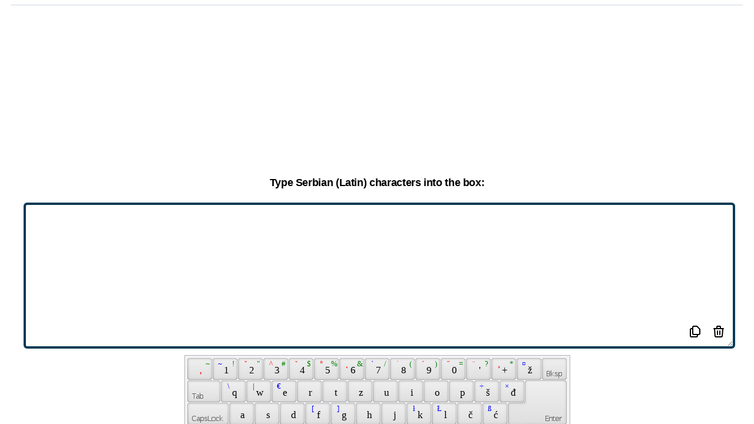

--- FILE ---
content_type: text/html; charset=utf-8
request_url: https://online-keyboard.org/keyboard/serbian_latin/qwertz_hungarian
body_size: 10928
content:
<!DOCTYPE html><html lang="en"><head><meta charSet="UTF-8"/><meta name="viewport" content="width=device-width,initial-scale=1"/><link rel="apple-touch-icon" sizes="180x180" href="/apple-touch-icon.png"/><link rel="icon" type="image/png" sizes="32x32" href="/favicon-32x32.png"/><link rel="icon" type="image/png" sizes="16x16" href="/favicon-16x16.png"/><link rel="manifest" href="/site.webmanifest"/><link rel="mask-icon" href="/safari-pinned-tab.svg" color="#5bbad5"/><meta name="msapplication-TileColor" content="#da532c"/><meta name="theme-color" content="#065d8c"/><title>Serbian (Latin) Online Keyboard: Type Serbian (Latin) characters without an Serbian (Latin) keyboard</title><meta name="robots" content="index,follow"/><meta name="description" content="Type Serbian (Latin) characters without an Serbian (Latin) keyboard"/><link rel="alternate" hrefLang="af" href="https://online-keyboard.org/af"/><link rel="alternate" hrefLang="sq" href="https://online-keyboard.org/sq"/><link rel="alternate" hrefLang="am" href="https://online-keyboard.org/am"/><link rel="alternate" hrefLang="ar" href="https://online-keyboard.org/ar"/><link rel="alternate" hrefLang="hy" href="https://online-keyboard.org/hy"/><link rel="alternate" hrefLang="az" href="https://online-keyboard.org/az"/><link rel="alternate" hrefLang="eu" href="https://online-keyboard.org/eu"/><link rel="alternate" hrefLang="be" href="https://online-keyboard.org/be"/><link rel="alternate" hrefLang="bn" href="https://online-keyboard.org/bn"/><link rel="alternate" hrefLang="bs" href="https://online-keyboard.org/bs"/><link rel="alternate" hrefLang="bg" href="https://online-keyboard.org/bg"/><link rel="alternate" hrefLang="ca" href="https://online-keyboard.org/ca"/><link rel="alternate" hrefLang="ceb" href="https://online-keyboard.org/ceb"/><link rel="alternate" hrefLang="ny" href="https://online-keyboard.org/ny"/><link rel="alternate" hrefLang="co" href="https://online-keyboard.org/co"/><link rel="alternate" hrefLang="hr" href="https://online-keyboard.org/hr"/><link rel="alternate" hrefLang="cs" href="https://online-keyboard.org/cs"/><link rel="alternate" hrefLang="da" href="https://online-keyboard.org/da"/><link rel="alternate" hrefLang="nl" href="https://online-keyboard.org/nl"/><link rel="alternate" hrefLang="en" href="https://online-keyboard.org/en"/><link rel="alternate" hrefLang="eo" href="https://online-keyboard.org/eo"/><link rel="alternate" hrefLang="et" href="https://online-keyboard.org/et"/><link rel="alternate" hrefLang="tl" href="https://online-keyboard.org/tl"/><link rel="alternate" hrefLang="fi" href="https://online-keyboard.org/fi"/><link rel="alternate" hrefLang="fr" href="https://online-keyboard.org/fr"/><link rel="alternate" hrefLang="fy" href="https://online-keyboard.org/fy"/><link rel="alternate" hrefLang="gl" href="https://online-keyboard.org/gl"/><link rel="alternate" hrefLang="ka" href="https://online-keyboard.org/ka"/><link rel="alternate" hrefLang="de" href="https://online-keyboard.org/de"/><link rel="alternate" hrefLang="el" href="https://online-keyboard.org/el"/><link rel="alternate" hrefLang="gu" href="https://online-keyboard.org/gu"/><link rel="alternate" hrefLang="ht" href="https://online-keyboard.org/ht"/><link rel="alternate" hrefLang="ha" href="https://online-keyboard.org/ha"/><link rel="alternate" hrefLang="haw" href="https://online-keyboard.org/haw"/><link rel="alternate" hrefLang="iw" href="https://online-keyboard.org/iw"/><link rel="alternate" hrefLang="hi" href="https://online-keyboard.org/hi"/><link rel="alternate" hrefLang="hmn" href="https://online-keyboard.org/hmn"/><link rel="alternate" hrefLang="hu" href="https://online-keyboard.org/hu"/><link rel="alternate" hrefLang="is" href="https://online-keyboard.org/is"/><link rel="alternate" hrefLang="ig" href="https://online-keyboard.org/ig"/><link rel="alternate" hrefLang="id" href="https://online-keyboard.org/id"/><link rel="alternate" hrefLang="ga" href="https://online-keyboard.org/ga"/><link rel="alternate" hrefLang="it" href="https://online-keyboard.org/it"/><link rel="alternate" hrefLang="ja" href="https://online-keyboard.org/ja"/><link rel="alternate" hrefLang="jw" href="https://online-keyboard.org/jw"/><link rel="alternate" hrefLang="kn" href="https://online-keyboard.org/kn"/><link rel="alternate" hrefLang="kk" href="https://online-keyboard.org/kk"/><link rel="alternate" hrefLang="km" href="https://online-keyboard.org/km"/><link rel="alternate" hrefLang="rw" href="https://online-keyboard.org/rw"/><link rel="alternate" hrefLang="ko" href="https://online-keyboard.org/ko"/><link rel="alternate" hrefLang="ku" href="https://online-keyboard.org/ku"/><link rel="alternate" hrefLang="ky" href="https://online-keyboard.org/ky"/><link rel="alternate" hrefLang="lo" href="https://online-keyboard.org/lo"/><link rel="alternate" hrefLang="la" href="https://online-keyboard.org/la"/><link rel="alternate" hrefLang="lv" href="https://online-keyboard.org/lv"/><link rel="alternate" hrefLang="lt" href="https://online-keyboard.org/lt"/><link rel="alternate" hrefLang="lb" href="https://online-keyboard.org/lb"/><link rel="alternate" hrefLang="mk" href="https://online-keyboard.org/mk"/><link rel="alternate" hrefLang="mg" href="https://online-keyboard.org/mg"/><link rel="alternate" hrefLang="ms" href="https://online-keyboard.org/ms"/><link rel="alternate" hrefLang="ml" href="https://online-keyboard.org/ml"/><link rel="alternate" hrefLang="mt" href="https://online-keyboard.org/mt"/><link rel="alternate" hrefLang="mi" href="https://online-keyboard.org/mi"/><link rel="alternate" hrefLang="mr" href="https://online-keyboard.org/mr"/><link rel="alternate" hrefLang="mn" href="https://online-keyboard.org/mn"/><link rel="alternate" hrefLang="my" href="https://online-keyboard.org/my"/><link rel="alternate" hrefLang="ne" href="https://online-keyboard.org/ne"/><link rel="alternate" hrefLang="no" href="https://online-keyboard.org/no"/><link rel="alternate" hrefLang="or" href="https://online-keyboard.org/or"/><link rel="alternate" hrefLang="ps" href="https://online-keyboard.org/ps"/><link rel="alternate" hrefLang="fa" href="https://online-keyboard.org/fa"/><link rel="alternate" hrefLang="pl" href="https://online-keyboard.org/pl"/><link rel="alternate" hrefLang="pt" href="https://online-keyboard.org/pt"/><link rel="alternate" hrefLang="pt-pt" href="https://online-keyboard.org/pt-pt"/><link rel="alternate" hrefLang="pa" href="https://online-keyboard.org/pa"/><link rel="alternate" hrefLang="ro" href="https://online-keyboard.org/ro"/><link rel="alternate" hrefLang="ru" href="https://online-keyboard.org/ru"/><link rel="alternate" hrefLang="sm" href="https://online-keyboard.org/sm"/><link rel="alternate" hrefLang="gd" href="https://online-keyboard.org/gd"/><link rel="alternate" hrefLang="sr" href="https://online-keyboard.org/sr"/><link rel="alternate" hrefLang="st" href="https://online-keyboard.org/st"/><link rel="alternate" hrefLang="sn" href="https://online-keyboard.org/sn"/><link rel="alternate" hrefLang="sd" href="https://online-keyboard.org/sd"/><link rel="alternate" hrefLang="si" href="https://online-keyboard.org/si"/><link rel="alternate" hrefLang="sk" href="https://online-keyboard.org/sk"/><link rel="alternate" hrefLang="sl" href="https://online-keyboard.org/sl"/><link rel="alternate" hrefLang="so" href="https://online-keyboard.org/so"/><link rel="alternate" hrefLang="es" href="https://online-keyboard.org/es"/><link rel="alternate" hrefLang="su" href="https://online-keyboard.org/su"/><link rel="alternate" hrefLang="sw" href="https://online-keyboard.org/sw"/><link rel="alternate" hrefLang="sv" href="https://online-keyboard.org/sv"/><link rel="alternate" hrefLang="tg" href="https://online-keyboard.org/tg"/><link rel="alternate" hrefLang="ta" href="https://online-keyboard.org/ta"/><link rel="alternate" hrefLang="tt" href="https://online-keyboard.org/tt"/><link rel="alternate" hrefLang="te" href="https://online-keyboard.org/te"/><link rel="alternate" hrefLang="th" href="https://online-keyboard.org/th"/><link rel="alternate" hrefLang="tr" href="https://online-keyboard.org/tr"/><link rel="alternate" hrefLang="tk" href="https://online-keyboard.org/tk"/><link rel="alternate" hrefLang="uk" href="https://online-keyboard.org/uk"/><link rel="alternate" hrefLang="ur" href="https://online-keyboard.org/ur"/><link rel="alternate" hrefLang="ug" href="https://online-keyboard.org/ug"/><link rel="alternate" hrefLang="uz" href="https://online-keyboard.org/uz"/><link rel="alternate" hrefLang="vi" href="https://online-keyboard.org/vi"/><link rel="alternate" hrefLang="cy" href="https://online-keyboard.org/cy"/><link rel="alternate" hrefLang="xh" href="https://online-keyboard.org/xh"/><link rel="alternate" hrefLang="yi" href="https://online-keyboard.org/yi"/><link rel="alternate" hrefLang="yo" href="https://online-keyboard.org/yo"/><link rel="alternate" hrefLang="zu" href="https://online-keyboard.org/zu"/><link rel="alternate" hrefLang="he" href="https://online-keyboard.org/he"/><link rel="alternate" hrefLang="zh" href="https://online-keyboard.org/zh"/><meta property="og:title" content="Serbian (Latin) Online Keyboard: Type Serbian (Latin) characters without an Serbian (Latin) keyboard"/><meta property="og:description" content="Type Serbian (Latin) characters without an Serbian (Latin) keyboard"/><meta property="og:url" content="https://online-keyboard.org/"/><meta property="og:locale" content="en"/><meta property="og:site_name" content="Online Keyboard"/><link rel="canonical" href="https://online-keyboard.org/"/><meta name="next-head-count" content="128"/><script type="text/javascript" src="/VirtualKeyboard/vk_loader.js?vk_skin=flat_gray"></script><script async="" src="https://www.googletagmanager.com/gtag/js?id=UA-7718342-12"></script><script>
              window.dataLayer = window.dataLayer || [];
              function gtag(){dataLayer.push(arguments);}
              gtag('js', new Date());
              gtag('config', 'UA-7718342-12', {
                page_path: window.location.pathname,
              });
          </script><link rel="preload" href="/_next/static/css/e0db2b09709699d2.css" as="style"/><link rel="stylesheet" href="/_next/static/css/e0db2b09709699d2.css" data-n-g=""/><noscript data-n-css=""></noscript><script defer="" nomodule="" src="/_next/static/chunks/polyfills-5cd94c89d3acac5f.js"></script><script src="/_next/static/chunks/webpack-993c918aa9eea0a7.js" defer=""></script><script src="/_next/static/chunks/framework-0ebac26c1f795163.js" defer=""></script><script src="/_next/static/chunks/main-3968dbf10bbedf85.js" defer=""></script><script src="/_next/static/chunks/pages/_app-d2a8cf7a542d267a.js" defer=""></script><script src="/_next/static/chunks/7863-b3da1c6ff893ff5d.js" defer=""></script><script src="/_next/static/chunks/6162-a084f7e3f6c2818b.js" defer=""></script><script src="/_next/static/chunks/pages/keyboard/%5Blayout%5D/%5Bphysical%5D-880afd9ff19e699e.js" defer=""></script><script src="/_next/static/Vi_wyIHjMX-RCbOUvgYuY/_buildManifest.js" defer=""></script><script src="/_next/static/Vi_wyIHjMX-RCbOUvgYuY/_ssgManifest.js" defer=""></script><script src="/_next/static/Vi_wyIHjMX-RCbOUvgYuY/_middlewareManifest.js" defer=""></script></head><body><div id="__next"><div class="h-screen "><div class="relative bg-sky-700 pb-32  "><nav class="bg-transparent  z-10 border-b   sticky top-0 border-teal-500  shadow-lg shadow-blue-atoll opacity-95 border-opacity-25 lg:bg-transparent lg:border-none "><div class="max-w-4xlpx-2 sm:px-4 lg:px-28 bg-blue-atoll -pt-4"><div class="relative  xl:px-128 lg:px-72 h-16 flex items-center justify-between lg:border-b lg:border-sky-800"><div class="px-2 flex items-center lg:px-0"><img src="/_next/static/media/keyboard-icon.be2696c7.png" alt="Logo-online-keyboard" width="70" height="70"/><div class="hidden lg:block lg:ml-6 lg:space-x-4"><div class="flex cursor-pointer "><p class="bg-black bg-opacity-25 rounded-md py-2 px-3 text-sm font-medium text-white">Online Keyboard</p><p class="hover:bg-sky-800 rounded-md py-2 px-3 text-sm font-medium text-white">Change Layout</p></div></div></div><div class="flex lg:hidden"><button class="p-2 rounded-md inline-flex items-center justify-center text-ssky-200 hover:text-white hover:bg-sky-800 focus:outline-none focus:ring-2 focus:ring-inset focus:ring-white" id="headlessui-disclosure-button-:R2cm:" type="button" aria-expanded="false"><span class="sr-only">Open main menu</span><svg xmlns="http://www.w3.org/2000/svg" fill="none" viewBox="0 0 24 24" stroke-width="2" stroke="currentColor" aria-hidden="true" class="block flex-shrink-0 h-6 w-6"><path stroke-linecap="round" stroke-linejoin="round" d="M4 6h16M4 12h16M4 18h16"></path></svg></button></div></div></div></nav><div aria-hidden="true" class="inset-y-0 absolute inset-x-0 left-1/2 transform -translate-x-1/2 w-full overflow-hidden lg:inset-y-0"><div class="absolute inset-0 flex"><div class="h-full w-1/2" style="background-color:#0a527b"></div><div class="h-full w-1/2" style="background-color:#065d8c"></div></div><div class="relative flex justify-center pt-16"><svg class="flex-shrink-0" width="1750" height="308" viewBox="0 0 1750 308" xmlns="http://www.w3.org/2000/svg"><path d="M1465.84 308L16.816 0H1750v308h-284.16z" fill="#065d8c"></path><path d="M1733.19 0L284.161 308H0V0h1733.19z" fill="#0a527b"></path><path d="M875.001 182.413L1733.19 0H16.816l858.185 182.413z" fill="#0a4f76"></path></svg></div></div><header class="relative py-5"><div class="max-w-7xl mx-auto px-6 sm:px-6 lg:px-40"><h1 class="text-4xl font-bold text-white text-center">Serbian (Latin) Online Keyboard</h1><h2 class="text-blue-foam pl-2 text-center">Type Serbian (Latin) characters without an Serbian (Latin) keyboard</h2></div></header><div class="grid w-full h-64 "><div class="  mb-2 mx-auto min-h-250 lg:min-h-125"><div><div id="ezoic-pub-ad-placeholder-101"> </div></div><div><div id="ezoic-pub-ad-placeholder-110"> </div></div></div></div></div><div class="max-w-full   mx-auto lg:grid lg:grid-cols-12 lg:gap-4 bg-transparent my-2"><aside class="hidden lg:block lg:col-span-3  mt-32    "><div class=" sticky top-14 left-0 divide-y divide-gray-300 flex justify-start "><div><div id="ezoic-pub-ad-placeholder-121"> </div></div></div></aside><main class="max-w-screen-xl relative  mx-auto justify-center flex lg:col-span-6  lg:flex-wrap  -mt-32"><div class="bg-white rounded-lg shadow-xl  overflow-hidden   "><div style="width:97%" class="max-w-7xl py-3 mx-auto  lg:px-0 border-b border-gray-400 "><p class="text-center text-sm">Hello guys! If you want to type Serbian (Latin) accents and other different Serbian (Latin) characters easily without using a Serbian (Latin) keyboard, you are in the right place. Beside typing Serbian (Latin) accents, this page will permit you to edit your text in the particular box and then you just need to copy the text to your document or e-mail message and so on.</p></div><div class="divide-y divide-gray-300 lg:grid  lg:divide-y-0 lg:divide-x"><div class="block"><div class=" mx-auto bg-white py-4  lg:max-w-7xl "><div class="  grid w-full h-64"><div class="   mb-2 mx-auto min-h-250 lg:min-h-125"><div class=" max-w-2.5xl"><div><div id="ezoic-pub-ad-placeholder-102"> </div></div><div><div id="ezoic-pub-ad-placeholder-111"> </div></div></div></div></div><div class=" my-4"><h2 class="text-lg font-bold pb-2 text-center">Type Serbian (Latin) characters into the box:</h2><div class="px-10 relative"><textarea class="w-full lg:h-64 border-4 border-blue-tarawera rounded-md pb-12 myScr:h-48" id="textarea"></textarea><div class=" hover:bg-gray-300 inline absolute right-20 bottom-4 bg-white rounded-md px-2 cursor-pointer py-2"><svg xmlns="http://www.w3.org/2000/svg" class="h-6 w-6" fill="none" viewBox="0 0 24 24" stroke="currentColor" stroke-width="2"><path stroke-linecap="round" stroke-linejoin="round" d="M8 7v8a2 2 0 002 2h6M8 7V5a2 2 0 012-2h4.586a1 1 0 01.707.293l4.414 4.414a1 1 0 01.293.707V15a2 2 0 01-2 2h-2M8 7H6a2 2 0 00-2 2v10a2 2 0 002 2h8a2 2 0 002-2v-2"></path></svg></div><div class="hover:bg-gray-300 inline absolute  right-10 bottom-4 bg-white rounded-md px-2 cursor-pointer py-2"><svg xmlns="http://www.w3.org/2000/svg" class="h-6 w-6" fill="none" viewBox="0 0 24 24" stroke="currentColor" stroke-width="2"><path stroke-linecap="round" stroke-linejoin="round" d="M19 7l-.867 12.142A2 2 0 0116.138 21H7.862a2 2 0 01-1.995-1.858L5 7m5 4v6m4-6v6m1-10V4a1 1 0 00-1-1h-4a1 1 0 00-1 1v3M4 7h16"></path></svg></div></div><div class="my-1 lg:my-6" id="keyboardholder"></div><p class="text-center pb-4 animate-bounce"> You are using <b>Hungarian(qwertz)  Keyboard </b> and want to type with <b>On-Screen Serbian (Latin) Virtual Keyboard</b></p><div class="block mx-auto w-56"><button class="border-2 px-2 py-2 w-56 rounded-md  border-sky-800 hover:text-sky-800">Change Layout<!-- --> ?</button></div></div><div class=" grid w-full  h-64"><div class="  mb-2 mx-auto min-h-250 lg:min-h-125"><div class=" max-w-2.5xl"><div><div id="ezoic-pub-ad-placeholder-123"> </div></div><div><div id="ezoic-pub-ad-placeholder-114"> </div></div></div></div></div></div><div class="relative max-w-7xl mx-auto px-4 sm:px-6 lg:px-8 my-4"><div class="bg-gradient-to-r from-blue-tarawera to-blue-mountainMeadow rounded-lg shadow-xl lg:gap-4"><div class="pt-2 pb-2 px-6 sm:pt-16 sm:px-16 lg:py-2  xl:py-10 xl:px-10"><div class="lg:self-center"><h2 class="text-3xl font-extrabold text-white sm:text-4xl text-center"><span class="block">Why?</span></h2><p class="mt-4 text-sm leading-6 text-orange-50 text-center">You are all free to utilize this online Serbian (Latin) keyboard for typing Serbian (Latin) characters on your computer, whether if you don’t have a suitable keyboard to type the Cyrillic alphabet. This keyboard is applicable for typing both the small and capital letter and so, you are able to type any Serbian (Latin) character using this online keyboard. Moreover, you can edit your text just by putting the mouse pointer inside the box. The rules are all alike as you typically type and edit the texts in a text editing software. We believe that this pretty simple online Serbian (Latin) keyboard will assist you to type texts in Serbian (Latin) characters, even if you are far away from your Serbian (Latin) computer- for instance, you can use this online Serbian (Latin) keyboard when you are in a foreign land and using the internet in a cyber café.</p><p class="mt-4 text-sm leading-6 text-orange-50 text-center">If you duplicate the Serbian (Latin) text and input it into an email message, it may happen that- you see the Serbian (Latin) characters perfectly, but the people to whom you will send the email message, won&#x27;t see them properly. To evade this problem, you have to save the Serbian (Latin) text in a word processor, such as- OpenOffice or Microsoft Word and after that you need to send the text file as an attachment. But, the best option is- exporting the text to a PDF file and then you can be 100% sure that the Serbian (Latin) characters will not be messed up or lost anyway.</p></div></div></div></div><br/></div></div><div class=" grid w-full  h-64"><div class="  mb-2 mx-auto min-h-250 lg:min-h-125"><div class=" max-w-2.5xl"><div><div id="ezoic-pub-ad-placeholder-106"> </div></div><div><div id="ezoic-pub-ad-placeholder-112"> </div></div></div></div></div><div class="bg-gray-50 max-w-7xl mx-auto py-6 px-4 sm:py-4 sm:px-6 lg:px-8 overflow-y-auto"><p class="text-lg font-extrabold text-center">Change Layout</p><div class="flex-1 flex justify-center mt-4  w-full"><div class="max-w-lg w-full lg:max-w-xl"><label for="search" class="sr-only">Search</label><div class="relative text-blue-mountainMeadow focus-within:text-gray-400 "><div class="pointer-events-none absolute inset-y-0 left-0 pl-3 flex items-center"><svg xmlns="http://www.w3.org/2000/svg" viewBox="0 0 20 20" fill="currentColor" aria-hidden="true" class="flex-shrink-0 h-5 w-5"><path fill-rule="evenodd" d="M8 4a4 4 0 100 8 4 4 0 000-8zM2 8a6 6 0 1110.89 3.476l4.817 4.817a1 1 0 01-1.414 1.414l-4.816-4.816A6 6 0 012 8z" clip-rule="evenodd"></path></svg></div><input id="search" name="search" class="block w-3/4  bg-white py-2 pl-10 pr-3 border border-transparent rounded-md leading-5 placeholder-blue-mountainMeadow focus:outline-none focus:bg-white focus:ring-white focus:border-white focus:placeholder-gray-500 focus:text-gray-900 sm:text-sm" placeholder="Search" type="search"/></div></div></div><br/><nav class="cursor-pointer text-left "></nav></div><aside class="py-6 lg:col-span-2 sm:pt-0  px-10"><h2 class="  text-lg py-2 font-bold px-8 text-center">Physical Keyboard</h2><div class="flex-1 flex justify-center mt-4  w-full"><div class="max-w-lg w-full lg:max-w-xl pl-8 pb-4"><label for="search" class="sr-only">Search</label><div class="relative text-blue-mountainMeadow focus-within:text-gray-400"><div class="pointer-events-none absolute inset-y-0 left-0 pl-3 flex items-center"><svg xmlns="http://www.w3.org/2000/svg" viewBox="0 0 20 20" fill="currentColor" aria-hidden="true" class="flex-shrink-0 h-5 w-5"><path fill-rule="evenodd" d="M8 4a4 4 0 100 8 4 4 0 000-8zM2 8a6 6 0 1110.89 3.476l4.817 4.817a1 1 0 01-1.414 1.414l-4.816-4.816A6 6 0 012 8z" clip-rule="evenodd"></path></svg></div><input id="search" name="search" class="block w-3/4 bg-gray-100 py-2 pl-10 pr-3 border border-transparent rounded-md leading-5 placeholder-blue-mountainMeadow focus:outline-none focus:bg-gray-150 focus:ring-white focus:border-white focus:placeholder-gray-500 focus:text-gray-900 sm:text-sm" placeholder="Search" type="search"/></div></div></div><div class=" cursor-pointer  text-left "></div></aside></div></main><aside class=" hidden lg:block lg:col-span-3 mt-32 "><div class="   sticky top-14  flex justify-end  "><div><div id="ezoic-pub-ad-placeholder-122"> </div></div></div></aside></div><div class=" grid w-full h-64"><div class="  mb-2 mx-auto min-h-250 lg:min-h-125"><div><div id="ezoic-pub-ad-placeholder-107"> </div></div><div><div id="ezoic-pub-ad-placeholder-115"> </div></div></div></div><footer class=" max-w-7xl mx-auto py-12 px-4 sm:px-6 lg:py-16 lg:px-8"><div class="mt-8 border-t border-gray-200 pt-8 md:flex md:items-center md:justify-between"><p class="mt-8 text-base text-gray-600 md:mt-0 md:order-1">© 2022 - online-keyboard.org (© VirtualKeyboard 3.7.0.760)</p><div class="md:order-2 text-base text-gray-600"><div class="inline-block text-center w-48 ">Site language :</div><style data-emotion="css b62m3t-container">.css-b62m3t-container{position:relative;box-sizing:border-box;}</style><div class="w-48 inline-block css-b62m3t-container"><style data-emotion="css 7pg0cj-a11yText">.css-7pg0cj-a11yText{z-index:9999;border:0;clip:rect(1px, 1px, 1px, 1px);height:1px;width:1px;position:absolute;overflow:hidden;padding:0;white-space:nowrap;}</style><span id="react-select-360-live-region" class="css-7pg0cj-a11yText"></span><span aria-live="polite" aria-atomic="false" aria-relevant="additions text" class="css-7pg0cj-a11yText"></span><style data-emotion="css 1s2u09g-control">.css-1s2u09g-control{-webkit-align-items:center;-webkit-box-align:center;-ms-flex-align:center;align-items:center;background-color:hsl(0, 0%, 100%);border-color:hsl(0, 0%, 80%);border-radius:4px;border-style:solid;border-width:1px;cursor:default;display:-webkit-box;display:-webkit-flex;display:-ms-flexbox;display:flex;-webkit-box-flex-wrap:wrap;-webkit-flex-wrap:wrap;-ms-flex-wrap:wrap;flex-wrap:wrap;-webkit-box-pack:justify;-webkit-justify-content:space-between;justify-content:space-between;min-height:38px;outline:0!important;position:relative;-webkit-transition:all 100ms;transition:all 100ms;box-sizing:border-box;}.css-1s2u09g-control:hover{border-color:hsl(0, 0%, 70%);}</style><div class=" css-1s2u09g-control"><style data-emotion="css 1d8n9bt">.css-1d8n9bt{-webkit-align-items:center;-webkit-box-align:center;-ms-flex-align:center;align-items:center;display:grid;-webkit-flex:1;-ms-flex:1;flex:1;-webkit-box-flex-wrap:wrap;-webkit-flex-wrap:wrap;-ms-flex-wrap:wrap;flex-wrap:wrap;padding:2px 8px;-webkit-overflow-scrolling:touch;position:relative;overflow:hidden;box-sizing:border-box;}</style><div class=" css-1d8n9bt"><style data-emotion="css qc6sy-singleValue">.css-qc6sy-singleValue{color:hsl(0, 0%, 20%);grid-area:1/1/2/3;margin-left:2px;margin-right:2px;max-width:100%;overflow:hidden;text-overflow:ellipsis;white-space:nowrap;box-sizing:border-box;}</style><div class=" css-qc6sy-singleValue">English 🇺🇸</div><style data-emotion="css ackcql">.css-ackcql{margin:2px;padding-bottom:2px;padding-top:2px;visibility:visible;color:hsl(0, 0%, 20%);-webkit-flex:1 1 auto;-ms-flex:1 1 auto;flex:1 1 auto;display:inline-grid;grid-area:1/1/2/3;grid-template-columns:0 min-content;box-sizing:border-box;}.css-ackcql:after{content:attr(data-value) " ";visibility:hidden;white-space:pre;grid-area:1/2;font:inherit;min-width:2px;border:0;margin:0;outline:0;padding:0;}</style><div class=" css-ackcql" data-value=""><input class="" style="label:input;color:inherit;background:0;opacity:1;width:100%;grid-area:1 / 2;font:inherit;min-width:2px;border:0;margin:0;outline:0;padding:0" autoCapitalize="none" autoComplete="off" autoCorrect="off" id="react-select-360-input" spellcheck="false" tabindex="0" type="text" aria-autocomplete="list" aria-expanded="false" aria-haspopup="true" role="combobox" value=""/></div></div><style data-emotion="css 1wy0on6">.css-1wy0on6{-webkit-align-items:center;-webkit-box-align:center;-ms-flex-align:center;align-items:center;-webkit-align-self:stretch;-ms-flex-item-align:stretch;align-self:stretch;display:-webkit-box;display:-webkit-flex;display:-ms-flexbox;display:flex;-webkit-flex-shrink:0;-ms-flex-negative:0;flex-shrink:0;box-sizing:border-box;}</style><div class=" css-1wy0on6"><style data-emotion="css 1okebmr-indicatorSeparator">.css-1okebmr-indicatorSeparator{-webkit-align-self:stretch;-ms-flex-item-align:stretch;align-self:stretch;background-color:hsl(0, 0%, 80%);margin-bottom:8px;margin-top:8px;width:1px;box-sizing:border-box;}</style><span class=" css-1okebmr-indicatorSeparator"></span><style data-emotion="css tlfecz-indicatorContainer">.css-tlfecz-indicatorContainer{color:hsl(0, 0%, 80%);display:-webkit-box;display:-webkit-flex;display:-ms-flexbox;display:flex;padding:8px;-webkit-transition:color 150ms;transition:color 150ms;box-sizing:border-box;}.css-tlfecz-indicatorContainer:hover{color:hsl(0, 0%, 60%);}</style><div class=" css-tlfecz-indicatorContainer" aria-hidden="true"><style data-emotion="css 8mmkcg">.css-8mmkcg{display:inline-block;fill:currentColor;line-height:1;stroke:currentColor;stroke-width:0;}</style><svg height="20" width="20" viewBox="0 0 20 20" aria-hidden="true" focusable="false" class="css-8mmkcg"><path d="M4.516 7.548c0.436-0.446 1.043-0.481 1.576 0l3.908 3.747 3.908-3.747c0.533-0.481 1.141-0.446 1.574 0 0.436 0.445 0.408 1.197 0 1.615-0.406 0.418-4.695 4.502-4.695 4.502-0.217 0.223-0.502 0.335-0.787 0.335s-0.57-0.112-0.789-0.335c0 0-4.287-4.084-4.695-4.502s-0.436-1.17 0-1.615z"></path></svg></div></div></div></div></div><div class="flex space-x-6 md:order-3"><a target="_blank" href="/privacy.html" rel="noopener"><p class="text-base text-gray-500 hover:text-gray-900 cursor-pointer">Imprint</p></a><a target="_blank" href="/privacy.html" rel="noopener"><p class="text-base text-gray-500 hover:text-gray-900 cursor-pointer">Privacy policy</p></a></div></div></footer></div></div><script id="__NEXT_DATA__" type="application/json">{"props":{"pageProps":{"__lang":"en","__namespaces":{"landingPage":{"changelayout":"Change Layout","giveFeedback":"Give Feedback","onlineKeyboard":"Online Keyboard","usOnlineTastatur":"{{currentTitle}} Online Keyboard","subTitle":"Type {{currentTitle}} characters without an {{currentTitle}} keyboard","physicalKb":"Physical Keyboard","gettingStarted":"Why?","howItWorks":"You are all free to utilize this online {{currentTitle}} keyboard for typing {{currentTitle}} characters on your computer, whether if you don’t have a suitable keyboard to type the Cyrillic alphabet. This keyboard is applicable for typing both the small and capital letter and so, you are able to type any {{currentTitle}} character using this online keyboard. Moreover, you can edit your text just by putting the mouse pointer inside the box. The rules are all alike as you typically type and edit the texts in a text editing software. We believe that this pretty simple online {{currentTitle}} keyboard will assist you to type texts in {{currentTitle}} characters, even if you are far away from your {{currentTitle}} computer- for instance, you can use this online {{currentTitle}} keyboard when you are in a foreign land and using the internet in a cyber café.","howItWorks2":"If you duplicate the {{currentTitle}} text and input it into an email message, it may happen that- you see the {{currentTitle}} characters perfectly, but the people to whom you will send the email message, won't see them properly. To evade this problem, you have to save the {{currentTitle}} text in a word processor, such as- OpenOffice or Microsoft Word and after that you need to send the text file as an attachment. But, the best option is- exporting the text to a PDF file and then you can be 100% sure that the {{currentTitle}} characters will not be messed up or lost anyway.","imprint":"Imprint","intro":"Hello guys! If you want to type {{currentTitle}} accents and other different {{currentTitle}} characters easily without using a {{currentTitle}} keyboard, you are in the right place. Beside typing {{currentTitle}} accents, this page will permit you to edit your text in the particular box and then you just need to copy the text to your document or e-mail message and so on.","textAreaTitle":"Type {{currentTitle}} characters into the box:","default":"Default","dutch":"Dutch","canadian":"Canadian","italian":"Italian","portuguese":"Portuguese","scandinavian":"Scandinavian","tamil":"Tamil","turkish":"Turkish","uk":"UK","albanian":"Albanian","slovak":"Slovak","swiss":"Swiss","belgian":"Belgian","latvian":"Latvian","uk-dvorak":"UK-Dvorak","turkishf":"Turkish F","us-dvorak":"US-Dvorak","us-dvorak56qor":"US-Dvorak (56Q.OR)","armenianeastern":"Armenian Eastern","armenianwestern":"Armenian Western","anglo-frisian":"Anglo-Frisian","elderfuthark":"Elder Futhark","glagolitic":"Glagolitic","gothic":"Gothic","macedonian":"Macedonian","ogham":"Ogham","youngerfuthark":"Younger Futhark","azericyrillic":"Azeri Cyrillic","azerilatin":"Azeri Latin","bosnian":"Bosnian","bosniancyrillic":"Bosnian Cyrillic","unijoy":"Unijoy","belgiancomma":"Belgian (Comma)","bulgarian":"Bulgarian","bulgarianlatin":"Bulgarian (Latin)","bulgarianphonetic":"Bulgarian Phonetic","kirundi":"Kirundi","gbe":"Gbe","blackfootphonetic":"Blackfoot Phonetic","portuguesebrazilianabnt":"Portuguese (Brazilian ABNT)","portuguesebrazilianabnt2":"Portuguese (Brazilian ABNT2)","delamtibetan":"Delam Tibetan","dzongkha":"Dzongkha","tswana":"Tswana","belarusian":"Belarusian","canadianfrench":"Canadian French","canadianfrenchlegacy":"Canadian French (Legacy)","canadianmultilingualstandard":"Canadian Multilingual Standard","chechencyrillic":"Chechen Cyrillic","chechenlatin":"Chechen Latin","lingala":"Lingala","swissfrench":"Swiss French","swissgerman":"Swiss German","cherokeephonetic":"Cherokee Phonetic","baule":"Baule","duala":"Duala","ewondo":"Ewondo","fulfulde":"Fulfulde","chinesecangjie":"Chinese Cangjie","chinesesimplpinyin":"Chinese Simpl. Pinyin","chinesetradpinyin":"Chinese Trad. Pinyin","czech":"Czech","czechqwerty":"Czech (QWERTY)","czechprogrammers":"Czech Programmers","german":"German","germanibm":"German (IBM)","dinka":"Dinka","danish":"Danish","estonian":"Estonian","pashto-fsi":"Pashto-FSI","spanish":"Spanish","spanishvariation":"Spanish Variation","ethiopicpan-amharic":"Ethiopic Pan-Amharic","ethiopicwashra":"Ethiopic WashRa","ethiopicxtt":"Ethiopic XTT","oromo":"Oromo","finnish":"Finnish","faeroese":"Faeroese","french":"French","french-linux":"French - linux","ukinternational":"UK International","ukqwerty-maltron":"UK Qwerty-Maltron","unitedkingdom":"United Kingdom","unitedkingdomextended":"United Kingdom Extended","unitedkingdom-dvorak":"United Kingdom-Dvorak","georgian":"Georgian","georgianqwerty":"Georgian QWERTY","georgianergonomic":"Georgian ergonomic","akan":"Akan","ga":"Ga","grenland":"Grenland","mande":"Mande","greek":"Greek","greek220":"Greek (220)","greek220latin":"Greek (220) Latin","greek319":"Greek (319)","greek319latin":"Greek (319) Latin","greeklatin":"Greek Latin","greekpolytonic":"Greek Polytonic","croatian":"Croatian","hungarian":"Hungarian","hungarian101-key":"Hungarian 101-key","gaelic":"Gaelic","irish":"Irish","inuktitut-nakvitot":"Inuktitut - nakvitot","inuktitutphonetic":"Inuktitut Phonetic","inuktitutsyllabic":"Inuktitut Syllabic","inuktitutlatin":"Inuktitut latin","biblicalhebrewsil":"Biblical Hebrew (SIL)","biblicalhebrewtiro":"Biblical Hebrew (Tiro)","hebrew":"Hebrew","assameseinscript":"Assamese Inscript","bninscriptimproved":"BN Inscript Improved","bengali":"Bengali","bengaliinscript":"Bengali (Inscript)","devanagari-inscript":"Devanagari - INSCRIPT","gujarati":"Gujarati","hindiinscript":"Hindi (Inscript)","hinditraditional":"Hindi Traditional","kannada":"Kannada","malayalam":"Malayalam","marathi":"Marathi","probhatphonetic":"Probhat Phonetic","punjabi":"Punjabi","sanskritromanized":"Sanskrit Romanized","sinhalaindic":"Sinhala Indic","telugu":"Telugu","ipaipaphonetic":"IPA IPA Phonetic","arabic":"Arabic","farsi":"Farsi","persianstandard":"Persian standard","icelandic":"Icelandic","italian142":"Italian (142)","japanese":"Japanese","kikuyu":"Kikuyu","luo":"Luo","kyrgyzcyrillic":"Kyrgyz Cyrillic","khmer":"Khmer","khmernida10":"Khmer (NIDA 1.0)","2beolsik":"2 Beolsik","3beolsik":"3 Beolsik","ru-kor":"Ru-Kor","kurdisharabic":"Kurdish Arabic","kurdishcyrillic":"Kurdish Cyrillic","kurdishlatin":"Kurdish Latin","kazakh":"Kazakh","lakhotastandard":"Lakhota Standard","lao":"Lao","laosengkeo":"LaoSengKeo","sesotho":"seSotho","lithuanian":"Lithuanian","lithuanianibm":"Lithuanian IBM","lithuanianextended":"Lithuanian extended","luxembourgish":"Luxembourgish","latvianqwerty":"Latvian (QWERTY)","bambara":"Bambara","zawgyimyanmar":"Zawgyi Myanmar","mongoliancyrillic":"Mongolian Cyrillic","mongoliancyrillicqwerty":"Mongolian Cyrillic (QWERTY)","maltese47-key":"Maltese 47-key","maltese48-key":"Maltese 48-key","divehiphonetic":"Divehi Phonetic","divehitypewriter":"Divehi Typewriter","chichewa":"Chichewa","latinamerican":"Latin American","bassa":"Bassa","ebo":"Ebo","hausa":"Hausa","igbo":"Igbo","yoruba":"Yoruba","norwegian":"Norwegian","norwegianwithsami":"Norwegian with Sami","samiextendednorway":"Sami Extended Norway","nepali":"Nepali","maori":"Maori","maori-dvoraktwo-handed":"Maori-Dvorak (Two-Handed)","urdu":"Urdu","urdu-madni":"Urdu - Madni","urduarabic":"Urdu Arabic","urducrulpphonetic":"Urdu CRULP Phonetic","urduinpagemonotype":"Urdu Inpage Monotype","urduphonetic":"Urdu Phonetic","polish214":"Polish (214)","polishprogrammers":"Polish (Programmers)","dari":"Dari","romanian":"Romanian","bashkir":"Bashkir","russian":"Russian","russiandiktor":"Russian (Diktor)","russianmac":"Russian (Mac)","russiantypewriter":"Russian (Typewriter)","russiantranslit":"Russian Translit","russianяжерты":"Russian ЯЖЕРТЫ","russianqwerty":"Russian_Qwerty","tatar":"Tatar","arabic101":"Arabic (101)","arabic102azerty":"Arabic (102) AZERTY","finnishwithsami":"Finnish with Sami","samiextendedfinland-sweden":"Sami Extended Finland-Sweden","swedish":"Swedish","swedishdvoraka1":"Swedish Dvorak A1","swedishwithsami":"Swedish with Sami","slovenian":"Slovenian","slovakqwerty":"Slovak (QWERTY)","krio":"Krio","senegalmultilingual":"Senegal Multilingual","wolof":"Wolof","somali":"Somali","serbiancyrillic":"Serbian (Cyrillic)","serbianlatin":"Serbian (Latin)","syriac":"Syriac","syriacphonetic":"Syriac Phonetic","tajiklatin":"Tajik Latin","thai":"Thai","thaikedmanee":"Thai Kedmanee","thaipattachote":"Thai Pattachote","turkmencyrillic":"Turkmen Cyrillic","tagalog-tausug":"Tagalog - Tausug","turkishq":"Turkish Q","swahili":"Swahili","ukrainian":"Ukrainian","ukrainianphonetic":"Ukrainian Phonetic","ukrainiantranslit":"Ukrainian Translit","luganda":"Luganda","uighurarabic":"Uighur Arabic","uighurcyrillic":"Uighur Cyrillic","uighurlatin":"Uighur Latin","colemak":"Colemak","us":"US","usmac":"US (Mac)","usenglish+cyrillic":"US English + Cyrillic","unitedstates-dvorak":"United States-Dvorak","unitedstates-dvorakleft":"United States-Dvorak left","unitedstates-dvorakright":"United States-Dvorak right","unitedstates-international":"United States-International","uzbekcyrillic":"Uzbek Cyrillic","vietnamese":"Vietnamese","xhosa":"Xhosa","zulu":"Zulu","bemba":"Bemba","shona":"Shona","menu":" You are using \u003cb\u003e{{currentTitle1}} Keyboard \u003c/b\u003e and want to type with \u003cb\u003eOn-Screen {{currentTitle2}} Virtual Keyboard\u003c/b\u003e","physical":"Your Physical Keyboard Layout","layout":"On-Screen Virtual Keyboard Layout","setUp":"Set Up Your Keyboard","French":"French","Spanish":"Spanish","German":"German","English":"English","Malagasy":"Malagasy","Afrikaans":"Afrikaans","Amharic":"Amharic","Arabic":"Arabic","Azeri":"Azeri","Belarusian":"Belarusian","Bulgarian":"Bulgarian","Bengali":"Bengali","Bosnian":"Bosnian","Catalan":"Catalan","Cebuano":"Cebuano","Corsican":"Corsican","Czech":"Czech","Welsh":"Welsh","Danish":"Danish","Greek":"Greek","Esperanto":"Esperanto","Estonian":"Estonian","Basque":"Basque","Persian":"Persian","Finnish":"Finnish","WesternFrisian":"Western Frisian","Irish":"Irish","ScottishGaelic":"Scottish Gaelic","Galician":"Galician","Gujarati":"Gujarati","Hausa":"Hausa","Hawaiian":"Hawaiian","Hindi":"Hindi","Hmong":"Hmong","Croatian":"Croatian","Haitian":"Haitian","Hungarian":"Hungarian","Armenian":"Armenian","Indonesian":"Indonesian","Igbo":"Igbo","Icelandic":"Icelandic","Italian":"Italian","Hebrew":"Hebrew","Japanese":"Japanese","Javanese":"Javanese","Georgian":"Georgian","Kazakh":"Kazakh","Khmer":"Khmer","Kannada":"Kannada","Korean":"Korean","Kurdish":"Kurdish","Kirghiz":"Kirghiz","Latin":"Latin","Luxembourgish":"Luxembourgish","Lao":"Lao","Lithuanian":"Lithuanian","Latvian":"Latvian","Maori":"Maori","Macedonian":"Macedonian","Malayalam":"Malayalam","Mongolian":"Mongolian","Marathi":"Marathi","Malay":"Malay","Maltese":"Maltese","Burmese":"Burmese","Nepali":"Nepali","Dutch":"Dutch","NorwegianBokmål":"Norwegian Bokmål","Nyanja":"Nyanja","Oriya":"Oriya","Punjabi":"Punjabi","Polish":"Polish","Pushto":"Pushto","Portuguese":"Portuguese","Romanian":"Romanian","Russian":"Russian","Kinyarwanda":"Kinyarwanda","Sindhi":"Sindhi","Sinhala":"Sinhala","Slovakia":"Slovakia","Slovenian":"Slovenian","Samoan":"Samoan","Shona":"Shona","Somali":"Somali","Albanian":"Albanian","Serbian":"Serbian","SouthernSotho":"Southern Sotho","Sundanese":"Sundanese","Swedish":"Swedish","Swahili":"Swahili","Tamil":"Tamil","Telugu":"Telugu","Tajik":"Tajik","Thai":"Thai","Turkmen":"Turkmen","Tagalog":"Tagalog","Turkish":"Turkish","Tatar":"Tatar","Uyghur":"Uyghur","Ukrainian":"Ukrainian","Urdu":"Urdu","Uzbek":"Uzbek","Vietnamese":"Vietnamese","Xhosa":"Xhosa","Yiddish":"Yiddish","Yoruba":"Yoruba","Chinese":"Chinese","Zulu":"Zulu","copyText":"Copied to Clipboard!","language":"Site language :"}}},"__N_SSG":true},"page":"/keyboard/[layout]/[physical]","query":{"layout":"serbian_latin","physical":"qwertz_hungarian"},"buildId":"Vi_wyIHjMX-RCbOUvgYuY","isFallback":false,"gsp":true,"locale":"en","locales":["en","af","sq","am","ar","hy","az","eu","be","bn","bs","bg","ca","ceb","ny","co","hr","cs","da","nl","eo","et","tl","fi","fr","fy","gl","ka","de","el","gu","ht","ha","haw","iw","hi","hmn","hu","is","ig","id","ga","it","ja","jw","kn","kk","km","rw","ko","ku","ky","lo","la","lv","lt","lb","mk","mg","ms","ml","mt","mi","mr","mn","my","ne","no","or","ps","fa","pl","pt","pt-pt","pa","ro","ru","sm","gd","sr","st","sn","sd","si","sk","sl","so","es","su","sw","sv","tg","ta","tt","te","th","tr","tk","uk","ur","ug","uz","vi","cy","xh","yi","yo","zu","he","zh"],"defaultLocale":"en","scriptLoader":[]}</script></body></html>

--- FILE ---
content_type: text/css; charset=utf-8
request_url: https://online-keyboard.org/_next/static/css/e0db2b09709699d2.css
body_size: 4196
content:
/*! tailwindcss v3.0.24 | MIT License | https://tailwindcss.com*/*,:after,:before{border:0 solid #edf2f7;box-sizing:border-box}:after,:before{--tw-content:""}html{-webkit-text-size-adjust:100%;font-family:ui-sans-serif,system-ui,-apple-system,BlinkMacSystemFont,Segoe UI,Roboto,Helvetica Neue,Arial,Noto Sans,sans-serif,Apple Color Emoji,Segoe UI Emoji,Segoe UI Symbol,Noto Color Emoji;line-height:1.5;-moz-tab-size:4;-o-tab-size:4;tab-size:4}body{line-height:inherit;margin:0}hr{border-top-width:1px;color:inherit;height:0}abbr:where([title]){-webkit-text-decoration:underline dotted;text-decoration:underline dotted}h1,h2,h3,h4,h5,h6{font-size:inherit;font-weight:inherit}a{color:inherit;text-decoration:inherit}b,strong{font-weight:bolder}code,kbd,pre,samp{font-family:ui-monospace,SFMono-Regular,Menlo,Monaco,Consolas,Liberation Mono,Courier New,monospace;font-size:1em}small{font-size:80%}sub,sup{font-size:75%;line-height:0;position:relative;vertical-align:baseline}sub{bottom:-.25em}sup{top:-.5em}table{border-collapse:collapse;border-color:inherit;text-indent:0}button,input,optgroup,select,textarea{color:inherit;font-family:inherit;font-size:100%;line-height:inherit;margin:0;padding:0}button,select{text-transform:none}[type=button],[type=reset],[type=submit],button{-webkit-appearance:button;background-color:transparent;background-image:none}:-moz-focusring{outline:auto}:-moz-ui-invalid{box-shadow:none}progress{vertical-align:baseline}::-webkit-inner-spin-button,::-webkit-outer-spin-button{height:auto}[type=search]{-webkit-appearance:textfield;outline-offset:-2px}::-webkit-search-decoration{-webkit-appearance:none}::-webkit-file-upload-button{-webkit-appearance:button;font:inherit}summary{display:list-item}blockquote,dd,dl,fieldset,figure,h1,h2,h3,h4,h5,h6,hr,p,pre{margin:0}fieldset,legend{padding:0}menu,ol,ul{list-style:none;margin:0;padding:0}textarea{resize:vertical}input::-moz-placeholder,textarea::-moz-placeholder{color:#cbd5e0;opacity:1}input:-ms-input-placeholder,textarea:-ms-input-placeholder{color:#cbd5e0;opacity:1}input::placeholder,textarea::placeholder{color:#cbd5e0;opacity:1}[role=button],button{cursor:pointer}:disabled{cursor:default}audio,canvas,embed,iframe,img,object,svg,video{display:block;vertical-align:middle}img,video{height:auto;max-width:100%}[hidden]{display:none}*,:after,:before{--tw-translate-x:0;--tw-translate-y:0;--tw-rotate:0;--tw-skew-x:0;--tw-skew-y:0;--tw-scale-x:1;--tw-scale-y:1;--tw-pan-x: ;--tw-pan-y: ;--tw-pinch-zoom: ;--tw-scroll-snap-strictness:proximity;--tw-ordinal: ;--tw-slashed-zero: ;--tw-numeric-figure: ;--tw-numeric-spacing: ;--tw-numeric-fraction: ;--tw-ring-inset: ;--tw-ring-offset-width:0px;--tw-ring-offset-color:#fff;--tw-ring-color:rgba(66,153,225,.5);--tw-ring-offset-shadow:0 0 #0000;--tw-ring-shadow:0 0 #0000;--tw-shadow:0 0 #0000;--tw-shadow-colored:0 0 #0000;--tw-blur: ;--tw-brightness: ;--tw-contrast: ;--tw-grayscale: ;--tw-hue-rotate: ;--tw-invert: ;--tw-saturate: ;--tw-sepia: ;--tw-drop-shadow: ;--tw-backdrop-blur: ;--tw-backdrop-brightness: ;--tw-backdrop-contrast: ;--tw-backdrop-grayscale: ;--tw-backdrop-hue-rotate: ;--tw-backdrop-invert: ;--tw-backdrop-opacity: ;--tw-backdrop-saturate: ;--tw-backdrop-sepia: }a{--tw-text-opacity:1;color:rgb(43 108 176/var(--tw-text-opacity))}a:hover{--tw-border-opacity:1;border-bottom-width:2px;border-color:rgb(43 108 176/var(--tw-border-opacity))}.sr-only{clip:rect(0,0,0,0);border-width:0;height:1px;margin:-1px;overflow:hidden;padding:0;position:absolute;white-space:nowrap;width:1px}.pointer-events-none{pointer-events:none}.visible{visibility:visible}.absolute{position:absolute}.relative{position:relative}.sticky{position:-webkit-sticky;position:sticky}.inset-0{left:0;right:0}.inset-0,.inset-y-0{bottom:0;top:0}.inset-x-0{left:0;right:0}.top-0{top:0}.bottom-0{bottom:0}.left-1\/2{left:50%}.top-14{top:3.5rem}.left-0{left:0}.top-4{top:1rem}.right-4{right:1rem}.right-20{right:5rem}.bottom-4{bottom:1rem}.right-10{right:2.5rem}.z-10{z-index:10}.mx-auto{margin-left:auto;margin-right:auto}.my-2{margin-bottom:.5rem;margin-top:.5rem}.my-4{margin-bottom:1rem;margin-top:1rem}.mx-10{margin-left:2.5rem;margin-right:2.5rem}.my-0{margin-bottom:0;margin-top:0}.my-1{margin-bottom:.25rem;margin-top:.25rem}.mt-20{margin-top:5rem}.mt-8{margin-top:2rem}.mb-2{margin-bottom:.5rem}.mt-32{margin-top:8rem}.-mt-32{margin-top:-8rem}.mt-4{margin-top:1rem}.block{display:block}.inline-block{display:inline-block}.inline{display:inline}.flex{display:flex}.inline-flex{display:inline-flex}.grid{display:grid}.hidden{display:none}.h-24{height:6rem}.h-screen{height:100vh}.h-16{height:4rem}.h-6{height:1.5rem}.h-full{height:100%}.h-64{height:16rem}.h-5{height:1.25rem}.w-24{width:6rem}.w-48{width:12rem}.w-6{width:1.5rem}.w-full{width:100%}.w-1\/2{width:50%}.w-5{width:1.25rem}.w-3\/4{width:75%}.w-56{width:14rem}.max-w-2\.5xl{max-width:728px}.flex-1{flex:1 1 0%}.flex-shrink-0{flex-shrink:0}.-translate-x-1\/2{--tw-translate-x:-50%}.-translate-x-1\/2,.transform{transform:translate(var(--tw-translate-x),var(--tw-translate-y)) rotate(var(--tw-rotate)) skewX(var(--tw-skew-x)) skewY(var(--tw-skew-y)) scaleX(var(--tw-scale-x)) scaleY(var(--tw-scale-y))}@-webkit-keyframes spin{to{transform:rotate(1turn)}0%,30%{transform:rotate(20deg)}30%,to{transform:rotate(-20deg)}}@keyframes spin{to{transform:rotate(1turn)}0%,30%{transform:rotate(20deg)}30%,to{transform:rotate(-20deg)}}.animate-spin{-webkit-animation:spin 1s linear infinite;animation:spin 1s linear infinite}@-webkit-keyframes pulse{50%{opacity:.5}}@keyframes pulse{50%{opacity:.5}}.animate-pulse{-webkit-animation:pulse 2s cubic-bezier(.4,0,.6,1) infinite;animation:pulse 2s cubic-bezier(.4,0,.6,1) infinite}@-webkit-keyframes bounce{0%,to{-webkit-animation-timing-function:cubic-bezier(.8,0,1,1);animation-timing-function:cubic-bezier(.8,0,1,1);transform:translateY(-25%)}50%{-webkit-animation-timing-function:cubic-bezier(0,0,.2,1);animation-timing-function:cubic-bezier(0,0,.2,1);transform:none}}@keyframes bounce{0%,to{-webkit-animation-timing-function:cubic-bezier(.8,0,1,1);animation-timing-function:cubic-bezier(.8,0,1,1);transform:translateY(-25%)}50%{-webkit-animation-timing-function:cubic-bezier(0,0,.2,1);animation-timing-function:cubic-bezier(0,0,.2,1);transform:none}}.animate-bounce{-webkit-animation:bounce 1s infinite;animation:bounce 1s infinite}.cursor-pointer{cursor:pointer}.resize{resize:both}.items-center{align-items:center}.justify-start{justify-content:flex-start}.justify-end{justify-content:flex-end}.justify-center{justify-content:center}.justify-between{justify-content:space-between}.space-x-6>:not([hidden])~:not([hidden]){--tw-space-x-reverse:0;margin-left:calc(1.5rem*(1 - var(--tw-space-x-reverse)));margin-right:calc(1.5rem*var(--tw-space-x-reverse))}.space-y-1>:not([hidden])~:not([hidden]){--tw-space-y-reverse:0;margin-bottom:calc(.25rem*var(--tw-space-y-reverse));margin-top:calc(.25rem*(1 - var(--tw-space-y-reverse)))}.divide-y>:not([hidden])~:not([hidden]){--tw-divide-y-reverse:0;border-bottom-width:calc(1px*var(--tw-divide-y-reverse));border-top-width:calc(1px*(1 - var(--tw-divide-y-reverse)))}.divide-gray-300>:not([hidden])~:not([hidden]){--tw-divide-opacity:1;border-color:rgb(226 232 240/var(--tw-divide-opacity))}.overflow-hidden{overflow:hidden}.overflow-y-auto{overflow-y:auto}.rounded-full{border-radius:9999px}.rounded-md{border-radius:.375rem}.rounded-lg{border-radius:.5rem}.border{border-width:1px}.border-4{border-width:4px}.border-2{border-width:2px}.border-l-2{border-left-width:2px}.border-t{border-top-width:1px}.border-b{border-bottom-width:1px}.border-l-4{border-left-width:4px}.border-blue-tarawera{--tw-border-opacity:1;border-color:rgb(8 58 85/var(--tw-border-opacity))}.border-gray-200{--tw-border-opacity:1;border-color:rgb(237 242 247/var(--tw-border-opacity))}.border-teal-500{--tw-border-opacity:1;border-color:rgb(20 184 166/var(--tw-border-opacity))}.border-gray-400{--tw-border-opacity:1;border-color:rgb(203 213 224/var(--tw-border-opacity))}.border-transparent{border-color:transparent}.border-sky-800{--tw-border-opacity:1;border-color:rgb(7 89 133/var(--tw-border-opacity))}.border-opacity-25{--tw-border-opacity:0.25}.bg-sky-700{--tw-bg-opacity:1;background-color:rgb(3 105 161/var(--tw-bg-opacity))}.bg-sky-900{--tw-bg-opacity:1;background-color:rgb(12 74 110/var(--tw-bg-opacity))}.bg-transparent{background-color:transparent}.bg-blue-atoll{--tw-bg-opacity:1;background-color:rgb(10 79 118/var(--tw-bg-opacity))}.bg-black{--tw-bg-opacity:1;background-color:rgb(0 0 0/var(--tw-bg-opacity))}.bg-white{--tw-bg-opacity:1;background-color:rgb(255 255 255/var(--tw-bg-opacity))}.bg-gray-50{--tw-bg-opacity:1;background-color:rgb(249 250 251/var(--tw-bg-opacity))}.bg-gray-100{--tw-bg-opacity:1;background-color:rgb(247 250 252/var(--tw-bg-opacity))}.bg-opacity-25{--tw-bg-opacity:0.25}.bg-gradient-to-r{background-image:linear-gradient(to right,var(--tw-gradient-stops))}.from-blue-tarawera{--tw-gradient-from:#083a55;--tw-gradient-stops:var(--tw-gradient-from),var(--tw-gradient-to,rgba(8,58,85,0))}.to-blue-mountainMeadow{--tw-gradient-to:#1ead98}.p-2{padding:.5rem}.py-12{padding-bottom:3rem;padding-top:3rem}.px-4{padding-left:1rem;padding-right:1rem}.px-2{padding-left:.5rem;padding-right:.5rem}.py-2{padding-bottom:.5rem;padding-top:.5rem}.px-3{padding-left:.75rem;padding-right:.75rem}.py-5{padding-bottom:1.25rem;padding-top:1.25rem}.px-6{padding-left:1.5rem;padding-right:1.5rem}.py-3{padding-bottom:.75rem;padding-top:.75rem}.py-4{padding-bottom:1rem;padding-top:1rem}.py-6{padding-bottom:1.5rem;padding-top:1.5rem}.py-1{padding-bottom:.25rem;padding-top:.25rem}.px-10{padding-left:2.5rem;padding-right:2.5rem}.px-8{padding-left:2rem;padding-right:2rem}.pt-8{padding-top:2rem}.pb-32{padding-bottom:8rem}.pt-2{padding-top:.5rem}.pb-3{padding-bottom:.75rem}.pt-16{padding-top:4rem}.pl-2{padding-left:.5rem}.pb-2{padding-bottom:.5rem}.pl-3{padding-left:.75rem}.pl-10{padding-left:2.5rem}.pr-3{padding-right:.75rem}.pb-12{padding-bottom:3rem}.pb-4{padding-bottom:1rem}.pl-8{padding-left:2rem}.text-left{text-align:left}.text-center{text-align:center}.text-base{font-size:1rem}.text-sm{font-size:.875rem}.text-4xl{font-size:2.25rem}.text-lg{font-size:1.125rem}.text-3xl{font-size:1.875rem}.text-xl{font-size:1.25rem}.font-medium{font-weight:500}.font-bold{font-weight:700}.font-extrabold{font-weight:800}.font-semibold{font-weight:600}.capitalize{text-transform:capitalize}.leading-6{line-height:1.5rem}.leading-5{line-height:1.25rem}.text-gray-600{--tw-text-opacity:1;color:rgb(113 128 150/var(--tw-text-opacity))}.text-gray-500{--tw-text-opacity:1;color:rgb(160 174 192/var(--tw-text-opacity))}.text-white{--tw-text-opacity:1;color:rgb(255 255 255/var(--tw-text-opacity))}.text-blue-foam{--tw-text-opacity:1;color:rgb(174 250 230/var(--tw-text-opacity))}.text-orange-50{--tw-text-opacity:1;color:rgb(255 247 237/var(--tw-text-opacity))}.text-gray-400{--tw-text-opacity:1;color:rgb(203 213 224/var(--tw-text-opacity))}.text-blue-mountainMeadow{--tw-text-opacity:1;color:rgb(30 173 152/var(--tw-text-opacity))}.text-gray-900{--tw-text-opacity:1;color:rgb(26 32 44/var(--tw-text-opacity))}.placeholder-blue-mountainMeadow::-moz-placeholder{--tw-placeholder-opacity:1;color:rgb(30 173 152/var(--tw-placeholder-opacity))}.placeholder-blue-mountainMeadow:-ms-input-placeholder{--tw-placeholder-opacity:1;color:rgb(30 173 152/var(--tw-placeholder-opacity))}.placeholder-blue-mountainMeadow::placeholder{--tw-placeholder-opacity:1;color:rgb(30 173 152/var(--tw-placeholder-opacity))}.opacity-95{opacity:.95}.shadow-lg{--tw-shadow:0 10px 15px -3px rgba(0,0,0,.1),0 4px 6px -4px rgba(0,0,0,.1);--tw-shadow-colored:0 10px 15px -3px var(--tw-shadow-color),0 4px 6px -4px var(--tw-shadow-color)}.shadow-lg,.shadow-xl{box-shadow:var(--tw-ring-offset-shadow,0 0 #0000),var(--tw-ring-shadow,0 0 #0000),var(--tw-shadow)}.shadow-xl{--tw-shadow:0 20px 25px -5px rgba(0,0,0,.1),0 8px 10px -6px rgba(0,0,0,.1);--tw-shadow-colored:0 20px 25px -5px var(--tw-shadow-color),0 8px 10px -6px var(--tw-shadow-color)}.shadow-blue-atoll{--tw-shadow-color:#0a4f76;--tw-shadow:var(--tw-shadow-colored)}.filter{filter:var(--tw-blur) var(--tw-brightness) var(--tw-contrast) var(--tw-grayscale) var(--tw-hue-rotate) var(--tw-invert) var(--tw-saturate) var(--tw-sepia) var(--tw-drop-shadow)}.content p,.content ul{margin-bottom:1.5rem;margin-top:1.5rem}.focus-within\:text-gray-400:focus-within{--tw-text-opacity:1;color:rgb(203 213 224/var(--tw-text-opacity))}.hover\:bg-sky-800:hover{--tw-bg-opacity:1;background-color:rgb(7 89 133/var(--tw-bg-opacity))}.hover\:bg-blue-foam:hover{--tw-bg-opacity:1;background-color:rgb(174 250 230/var(--tw-bg-opacity))}.hover\:bg-gray-300:hover{--tw-bg-opacity:1;background-color:rgb(226 232 240/var(--tw-bg-opacity))}.hover\:text-gray-900:hover{--tw-text-opacity:1;color:rgb(26 32 44/var(--tw-text-opacity))}.hover\:text-white:hover{--tw-text-opacity:1;color:rgb(255 255 255/var(--tw-text-opacity))}.hover\:text-gray-500:hover{--tw-text-opacity:1;color:rgb(160 174 192/var(--tw-text-opacity))}.hover\:text-sky-800:hover{--tw-text-opacity:1;color:rgb(7 89 133/var(--tw-text-opacity))}.focus\:border-white:focus{--tw-border-opacity:1;border-color:rgb(255 255 255/var(--tw-border-opacity))}.focus\:bg-white:focus{--tw-bg-opacity:1;background-color:rgb(255 255 255/var(--tw-bg-opacity))}.focus\:text-gray-900:focus{--tw-text-opacity:1;color:rgb(26 32 44/var(--tw-text-opacity))}.focus\:placeholder-gray-500:focus::-moz-placeholder{--tw-placeholder-opacity:1;color:rgb(160 174 192/var(--tw-placeholder-opacity))}.focus\:placeholder-gray-500:focus:-ms-input-placeholder{--tw-placeholder-opacity:1;color:rgb(160 174 192/var(--tw-placeholder-opacity))}.focus\:placeholder-gray-500:focus::placeholder{--tw-placeholder-opacity:1;color:rgb(160 174 192/var(--tw-placeholder-opacity))}.focus\:outline-none:focus{outline:2px solid transparent;outline-offset:2px}.focus\:ring-2:focus{--tw-ring-offset-shadow:var(--tw-ring-inset) 0 0 0 var(--tw-ring-offset-width) var(--tw-ring-offset-color);--tw-ring-shadow:var(--tw-ring-inset) 0 0 0 calc(2px + var(--tw-ring-offset-width)) var(--tw-ring-color);box-shadow:var(--tw-ring-offset-shadow),var(--tw-ring-shadow),var(--tw-shadow,0 0 #0000)}.focus\:ring-inset:focus{--tw-ring-inset:inset}.focus\:ring-white:focus{--tw-ring-opacity:1;--tw-ring-color:rgb(255 255 255/var(--tw-ring-opacity))}@media (min-width:640px){.sm\:top-8{top:2rem}.sm\:right-6{right:1.5rem}.sm\:px-6{padding-left:1.5rem;padding-right:1.5rem}.sm\:px-4{padding-left:1rem;padding-right:1rem}.sm\:px-16{padding-left:4rem;padding-right:4rem}.sm\:py-4{padding-bottom:1rem;padding-top:1rem}.sm\:pt-16{padding-top:4rem}.sm\:pt-0{padding-top:0}.sm\:text-4xl{font-size:2.25rem}.sm\:text-sm{font-size:.875rem}}@media (min-width:768px){.md\:top-6{top:1.5rem}.md\:right-6{right:1.5rem}.md\:order-1{order:1}.md\:order-2{order:2}.md\:order-3{order:3}.md\:mt-0{margin-top:0}.md\:flex{display:flex}.md\:items-center{align-items:center}.md\:justify-between{justify-content:space-between}}@media (min-width:1300px){.lg\:inset-y-0{bottom:0;top:0}.lg\:top-8{top:2rem}.lg\:right-8{right:2rem}.lg\:col-span-3{grid-column:span 3/span 3}.lg\:col-span-6{grid-column:span 6/span 6}.lg\:col-span-2{grid-column:span 2/span 2}.lg\:my-6{margin-bottom:1.5rem;margin-top:1.5rem}.lg\:ml-6{margin-left:1.5rem}.lg\:block{display:block}.lg\:grid{display:grid}.lg\:hidden{display:none}.lg\:h-64{height:16rem}.lg\:grid-cols-12{grid-template-columns:repeat(12,minmax(0,1fr))}.lg\:flex-wrap{flex-wrap:wrap}.lg\:gap-4{gap:1rem}.lg\:space-x-4>:not([hidden])~:not([hidden]){--tw-space-x-reverse:0;margin-left:calc(1rem*(1 - var(--tw-space-x-reverse)));margin-right:calc(1rem*var(--tw-space-x-reverse))}.lg\:divide-y-0>:not([hidden])~:not([hidden]){--tw-divide-y-reverse:0;border-bottom-width:calc(0px*var(--tw-divide-y-reverse));border-top-width:calc(0px*(1 - var(--tw-divide-y-reverse)))}.lg\:divide-x>:not([hidden])~:not([hidden]){--tw-divide-x-reverse:0;border-left-width:calc(1px*(1 - var(--tw-divide-x-reverse)));border-right-width:calc(1px*var(--tw-divide-x-reverse))}.lg\:self-center{align-self:center}.lg\:border-b{border-bottom-width:1px}.lg\:border-none{border-style:none}.lg\:border-sky-800{--tw-border-opacity:1;border-color:rgb(7 89 133/var(--tw-border-opacity))}.lg\:bg-transparent{background-color:transparent}.lg\:py-16{padding-bottom:4rem;padding-top:4rem}.lg\:px-8{padding-left:2rem;padding-right:2rem}.lg\:px-28{padding-left:7rem;padding-right:7rem}.lg\:px-72{padding-left:18rem;padding-right:18rem}.lg\:px-0{padding-left:0;padding-right:0}.lg\:px-40{padding-left:10rem;padding-right:10rem}.lg\:py-2{padding-bottom:.5rem;padding-top:.5rem}}@media (min-width:1280px){.xl\:py-10{padding-bottom:2.5rem;padding-top:2.5rem}.xl\:px-10{padding-left:2.5rem;padding-right:2.5rem}}@media (min-width:1000px) and (max-width:1299px){.myScr\:h-48{height:12rem}}

--- FILE ---
content_type: application/javascript; charset=utf-8
request_url: https://online-keyboard.org/_next/static/chunks/6162-a084f7e3f6c2818b.js
body_size: 12770
content:
"use strict";(self.webpackChunk_N_E=self.webpackChunk_N_E||[]).push([[6162],{6162:function(e,a,n){n.d(a,{Z:function(){return te}});var r=n(2466),t=n(954),l=function(e){return e.charAt(0).toUpperCase()+e.slice(1)},i=n(8066),o=n(6488),s=n(9046),h=n(7125),u=n(8434),c=n(3485),d=n(8082),m=n(8932),g=n(5281),f=n(5912),y=n(3288),v=["children","element"];function k(e,a){var n=Object.keys(e);if(Object.getOwnPropertySymbols){var r=Object.getOwnPropertySymbols(e);a&&(r=r.filter((function(a){return Object.getOwnPropertyDescriptor(e,a).enumerable}))),n.push.apply(n,r)}return n}function p(e){for(var a=1;a<arguments.length;a++){var n=null!=arguments[a]?arguments[a]:{};a%2?k(Object(n),!0).forEach((function(a){(0,m.Z)(e,a,n[a])})):Object.getOwnPropertyDescriptors?Object.defineProperties(e,Object.getOwnPropertyDescriptors(n)):k(Object(n)).forEach((function(a){Object.defineProperty(e,a,Object.getOwnPropertyDescriptor(n,a))}))}return e}var b=function(e){var a=e.children,n=e.element,t=void 0===n?"div":n,l=(0,f.Z)(e,v),i=function(){var e=(0,r.useRef)(null),a=(0,r.useState)(!1),n=a[0],t=a[1];return(0,r.useEffect)((function(){var a;""===(null===(a=e.current)||void 0===a?void 0:a.innerHTML)&&t(!0),t(!0)}),[]),[n,e]}(),o=(0,g.Z)(i,2),s=o[0],h=o[1];return s?(0,r.createElement)(t,p(p({},l),{},{children:a})):(0,r.createElement)(t,p(p({},l),{},{ref:h,suppressHydrationWarning:!0,dangerouslySetInnerHTML:{__html:""}}))},L=function(e){var a=e.pId;return(0,y.jsx)(b,{children:(0,y.jsx)("div",{id:"ezoic-pub-ad-placeholder-"+a,children:" "})})},x=(0,r.memo)(L),w=n(8528),j=n(1395),N=n(4780);function S(){for(var e=arguments.length,a=new Array(e),n=0;n<e;n++)a[n]=arguments[n];return a.filter(Boolean).join(" ")}var C=function(e){var a=(0,d.Z)("landingPage").t,n=(0,j.useRouter)(),t=(0,r.useRef)(null),l=n.query.physical,i=N.F,o=(0,r.useState)(""),s=o[0],h=o[1],u=(0,r.useState)([]),c=u[0],m=u[1],g=c.filter((function(e){return!!e.toLowerCase()&&(!s||e.toLowerCase().indexOf(s.toLowerCase())>-1)}));return(0,r.useEffect)((function(){!function(){var e=[];i.forEach((function(n,r){e[r]=a(n.name.replace(/\(|\)|\.| /g,"").toLowerCase())})),m(e)}()}),[e.layoutName]),(0,r.useEffect)((function(){if(e.layoutName){var a=i.find((function(a){return a.name.toLowerCase().replace(/\(|\)|\./g,"")===("Russian_Qwerty"===(n=e.layoutName)?n.toLowerCase():n.toLowerCase().replace(/_/g," "));var n}));window.VirtualKeyboard.switchLayout(null===a||void 0===a?void 0:a.vkLayout)}}),[e.layoutName]),(0,y.jsxs)("div",{className:"bg-gray-50 max-w-7xl mx-auto py-6 px-4 sm:py-4 sm:px-6 lg:px-8 overflow-y-auto",children:[(0,y.jsx)("p",{className:"text-lg font-extrabold text-center",children:a("changelayout")}),(0,y.jsx)("div",{className:"flex-1 flex justify-center mt-4  w-full",children:(0,y.jsxs)("div",{className:"max-w-lg w-full lg:max-w-xl",children:[(0,y.jsx)("label",{htmlFor:"search",className:"sr-only",children:"Search"}),(0,y.jsxs)("div",{className:"relative text-blue-mountainMeadow focus-within:text-gray-400 ",children:[(0,y.jsx)("div",{className:"pointer-events-none absolute inset-y-0 left-0 pl-3 flex items-center",children:(0,y.jsx)(w.Z,{className:"flex-shrink-0 h-5 w-5","aria-hidden":"true"})}),(0,y.jsx)("input",{id:"search",name:"search",className:"block w-3/4  bg-white py-2 pl-10 pr-3 border border-transparent rounded-md leading-5 placeholder-blue-mountainMeadow focus:outline-none focus:bg-white focus:ring-white focus:border-white focus:placeholder-gray-500 focus:text-gray-900 sm:text-sm",placeholder:"Search",type:"search",ref:t,onChange:function(){var e;h(null===(e=t.current)||void 0===e?void 0:e.value)},onKeyDown:function(){}})]})]})}),(0,y.jsx)("br",{}),(0,y.jsx)("nav",{className:"cursor-pointer text-left ",children:g.map((function(r,t){return(0,y.jsx)("div",{className:"inline-block",onClick:function(){e.onCloseBottomDrawer(!1)},children:(0,y.jsx)("p",{className:S("border-transparent text-gray-900 hover:bg-blue-foam hover:text-gray-900 border-l-4 px-3 py-1 inline-flex items-center text-sm font-medium my-0"),onClick:function(){var e,t=i.filter((function(e){return a(e.name.replace(/\(|\)|\.| /g,"").toLowerCase())===r})),o=l?"default"!==l?l:"default":"qwerty default",s=null===(e=t[0])||void 0===e?void 0:e.name.replace(/\(|\)|\./g,"").toLowerCase();n.push("/keyboard/".concat(null===s||void 0===s?void 0:s.replace(/ /g,"_"),"/").concat(o.replace(/ /g,"_")))},children:r})},r+t)}))})]})},T=n(1855),I=n(473),P=n(8776),U=n.n(P),B=function(e){var a=(0,d.Z)("landingPage").t,n=(0,T.Z)("xs"),t=(0,T.Z)("sm"),l=(0,r.useState)(""),i=l[0],o=l[1],s=(0,r.useRef)(null),h=function e(){"object"===typeof window.VirtualKeyboard&&window.VirtualKeyboard.isReady()?(window.VirtualKeyboard.hide(),window.VirtualKeyboard.show("textarea","keyboardholder")):setTimeout(e,50)};(0,r.useEffect)((function(){h()}),[]);var u=function(){var e=(0,I.Z)().setToast;return(0,y.jsx)("div",{className:" hover:bg-gray-300 inline absolute right-20 bottom-4 bg-white rounded-md px-2 cursor-pointer py-2",onClick:function(){e({text:a("copyText"),delay:2e3}),navigator.clipboard.writeText(i)},children:(0,y.jsx)("svg",{xmlns:"http://www.w3.org/2000/svg",className:"h-6 w-6",fill:"none",viewBox:"0 0 24 24",stroke:"currentColor",strokeWidth:2,children:(0,y.jsx)("path",{strokeLinecap:"round",strokeLinejoin:"round",d:"M8 7v8a2 2 0 002 2h6M8 7V5a2 2 0 012-2h4.586a1 1 0 01.707.293l4.414 4.414a1 1 0 01.293.707V15a2 2 0 01-2 2h-2M8 7H6a2 2 0 00-2 2v10a2 2 0 002 2h8a2 2 0 002-2v-2"})})})};return(0,y.jsxs)(r.Fragment,{children:[(0,y.jsxs)("div",{className:"px-10 relative",children:[(0,y.jsx)("textarea",{className:"w-full lg:h-64 border-4 border-blue-tarawera rounded-md pb-12 myScr:h-48",id:"textarea",value:i,ref:s,onClick:function(){(n||t)&&U()()},onKeyUp:function(){var e;o(null===(e=s.current)||void 0===e?void 0:e.value),(n||t)&&U()()},onChange:function(){var e;o(null===(e=s.current)||void 0===e?void 0:e.value),(n||t)&&U()()}}),(0,y.jsx)(u,{}),(0,y.jsx)("div",{className:"hover:bg-gray-300 inline absolute  right-10 bottom-4 bg-white rounded-md px-2 cursor-pointer py-2",onClick:function(){o((function(){return""}))},children:(0,y.jsx)("svg",{xmlns:"http://www.w3.org/2000/svg",className:"h-6 w-6",fill:"none",viewBox:"0 0 24 24",stroke:"currentColor",strokeWidth:2,children:(0,y.jsx)("path",{strokeLinecap:"round",strokeLinejoin:"round",d:"M19 7l-.867 12.142A2 2 0 0116.138 21H7.862a2 2 0 01-1.995-1.858L5 7m5 4v6m4-6v6m1-10V4a1 1 0 00-1-1h-4a1 1 0 00-1 1v3M4 7h16"})})})]}),(0,y.jsx)("div",{className:"my-1 lg:my-6",id:"keyboardholder",onClick:function(){var e;o(null===(e=s.current)||void 0===e?void 0:e.value),(n||t)&&U()()}}),(0,y.jsx)("p",{className:"text-center pb-4 animate-bounce",dangerouslySetInnerHTML:{__html:a("menu",{interpolation:{escapeValue:!1},currentTitle1:e.currentTitle2,currentTitle2:e.currentTitle})}}),(0,y.jsx)("div",{className:"block mx-auto w-56",children:(0,y.jsxs)("button",{className:"border-2 px-2 py-2 w-56 rounded-md  border-sky-800 hover:text-sky-800",onClick:function(){return e.onShowModal(!0)},children:[a("changelayout")," ?"]})})]})},E=n(7680),M=n(4926),A=n.n(M),K="Online Keyboard",G="en",R=function(e){return(0,y.jsxs)(y.Fragment,{children:[(0,y.jsxs)(A(),{children:[(0,y.jsx)("meta",{charSet:"UTF-8"},"charset"),(0,y.jsx)("meta",{name:"viewport",content:"width=device-width,initial-scale=1"},"viewport"),(0,y.jsx)("link",{rel:"apple-touch-icon",sizes:"180x180",href:"/apple-touch-icon.png"}),(0,y.jsx)("link",{rel:"icon",type:"image/png",sizes:"32x32",href:"/favicon-32x32.png"}),(0,y.jsx)("link",{rel:"icon",type:"image/png",sizes:"16x16",href:"/favicon-16x16.png"}),(0,y.jsx)("link",{rel:"manifest",href:"/site.webmanifest"}),(0,y.jsx)("link",{rel:"mask-icon",href:"/safari-pinned-tab.svg",color:"#5bbad5"}),(0,y.jsx)("meta",{name:"msapplication-TileColor",content:"#da532c"}),(0,y.jsx)("meta",{name:"theme-color",content:"#065d8c"})]}),(0,y.jsx)(E.PB,{title:e.title,description:e.description,canonical:e.canonical,openGraph:{title:e.title,description:e.description,url:e.canonical,locale:G,site_name:K},languageAlternates:[{hrefLang:"de",href:"https://online-keyboard.org/de"},{hrefLang:"de",href:"https://online-keyboard.org/de"},{hrefLang:"af",href:"https://online-keyboard.org/af"},{hrefLang:"sq",href:"https://online-keyboard.org/sq"},{hrefLang:"am",href:"https://online-keyboard.org/am"},{hrefLang:"ar",href:"https://online-keyboard.org/ar"},{hrefLang:"hy",href:"https://online-keyboard.org/hy"},{hrefLang:"az",href:"https://online-keyboard.org/az"},{hrefLang:"eu",href:"https://online-keyboard.org/eu"},{hrefLang:"be",href:"https://online-keyboard.org/be"},{hrefLang:"bn",href:"https://online-keyboard.org/bn"},{hrefLang:"bs",href:"https://online-keyboard.org/bs"},{hrefLang:"bg",href:"https://online-keyboard.org/bg"},{hrefLang:"ca",href:"https://online-keyboard.org/ca"},{hrefLang:"ceb",href:"https://online-keyboard.org/ceb"},{hrefLang:"ny",href:"https://online-keyboard.org/ny"},{hrefLang:"co",href:"https://online-keyboard.org/co"},{hrefLang:"hr",href:"https://online-keyboard.org/hr"},{hrefLang:"cs",href:"https://online-keyboard.org/cs"},{hrefLang:"da",href:"https://online-keyboard.org/da"},{hrefLang:"nl",href:"https://online-keyboard.org/nl"},{hrefLang:"en",href:"https://online-keyboard.org/en"},{hrefLang:"eo",href:"https://online-keyboard.org/eo"},{hrefLang:"et",href:"https://online-keyboard.org/et"},{hrefLang:"tl",href:"https://online-keyboard.org/tl"},{hrefLang:"fi",href:"https://online-keyboard.org/fi"},{hrefLang:"fr",href:"https://online-keyboard.org/fr"},{hrefLang:"fy",href:"https://online-keyboard.org/fy"},{hrefLang:"gl",href:"https://online-keyboard.org/gl"},{hrefLang:"ka",href:"https://online-keyboard.org/ka"},{hrefLang:"de",href:"https://online-keyboard.org/de"},{hrefLang:"el",href:"https://online-keyboard.org/el"},{hrefLang:"gu",href:"https://online-keyboard.org/gu"},{hrefLang:"ht",href:"https://online-keyboard.org/ht"},{hrefLang:"ha",href:"https://online-keyboard.org/ha"},{hrefLang:"haw",href:"https://online-keyboard.org/haw"},{hrefLang:"iw",href:"https://online-keyboard.org/iw"},{hrefLang:"hi",href:"https://online-keyboard.org/hi"},{hrefLang:"hmn",href:"https://online-keyboard.org/hmn"},{hrefLang:"hu",href:"https://online-keyboard.org/hu"},{hrefLang:"is",href:"https://online-keyboard.org/is"},{hrefLang:"ig",href:"https://online-keyboard.org/ig"},{hrefLang:"id",href:"https://online-keyboard.org/id"},{hrefLang:"ga",href:"https://online-keyboard.org/ga"},{hrefLang:"it",href:"https://online-keyboard.org/it"},{hrefLang:"ja",href:"https://online-keyboard.org/ja"},{hrefLang:"jw",href:"https://online-keyboard.org/jw"},{hrefLang:"kn",href:"https://online-keyboard.org/kn"},{hrefLang:"kk",href:"https://online-keyboard.org/kk"},{hrefLang:"km",href:"https://online-keyboard.org/km"},{hrefLang:"rw",href:"https://online-keyboard.org/rw"},{hrefLang:"ko",href:"https://online-keyboard.org/ko"},{hrefLang:"ku",href:"https://online-keyboard.org/ku"},{hrefLang:"ky",href:"https://online-keyboard.org/ky"},{hrefLang:"lo",href:"https://online-keyboard.org/lo"},{hrefLang:"la",href:"https://online-keyboard.org/la"},{hrefLang:"lv",href:"https://online-keyboard.org/lv"},{hrefLang:"lt",href:"https://online-keyboard.org/lt"},{hrefLang:"lb",href:"https://online-keyboard.org/lb"},{hrefLang:"mk",href:"https://online-keyboard.org/mk"},{hrefLang:"mg",href:"https://online-keyboard.org/mg"},{hrefLang:"ms",href:"https://online-keyboard.org/ms"},{hrefLang:"ml",href:"https://online-keyboard.org/ml"},{hrefLang:"mt",href:"https://online-keyboard.org/mt"},{hrefLang:"mi",href:"https://online-keyboard.org/mi"},{hrefLang:"mr",href:"https://online-keyboard.org/mr"},{hrefLang:"mn",href:"https://online-keyboard.org/mn"},{hrefLang:"my",href:"https://online-keyboard.org/my"},{hrefLang:"ne",href:"https://online-keyboard.org/ne"},{hrefLang:"no",href:"https://online-keyboard.org/no"},{hrefLang:"or",href:"https://online-keyboard.org/or"},{hrefLang:"ps",href:"https://online-keyboard.org/ps"},{hrefLang:"fa",href:"https://online-keyboard.org/fa"},{hrefLang:"pl",href:"https://online-keyboard.org/pl"},{hrefLang:"pt",href:"https://online-keyboard.org/pt"},{hrefLang:"pt-pt",href:"https://online-keyboard.org/pt-pt"},{hrefLang:"pa",href:"https://online-keyboard.org/pa"},{hrefLang:"ro",href:"https://online-keyboard.org/ro"},{hrefLang:"ru",href:"https://online-keyboard.org/ru"},{hrefLang:"sm",href:"https://online-keyboard.org/sm"},{hrefLang:"gd",href:"https://online-keyboard.org/gd"},{hrefLang:"sr",href:"https://online-keyboard.org/sr"},{hrefLang:"st",href:"https://online-keyboard.org/st"},{hrefLang:"sn",href:"https://online-keyboard.org/sn"},{hrefLang:"sd",href:"https://online-keyboard.org/sd"},{hrefLang:"si",href:"https://online-keyboard.org/si"},{hrefLang:"sk",href:"https://online-keyboard.org/sk"},{hrefLang:"sl",href:"https://online-keyboard.org/sl"},{hrefLang:"so",href:"https://online-keyboard.org/so"},{hrefLang:"es",href:"https://online-keyboard.org/es"},{hrefLang:"su",href:"https://online-keyboard.org/su"},{hrefLang:"sw",href:"https://online-keyboard.org/sw"},{hrefLang:"sv",href:"https://online-keyboard.org/sv"},{hrefLang:"tg",href:"https://online-keyboard.org/tg"},{hrefLang:"ta",href:"https://online-keyboard.org/ta"},{hrefLang:"tt",href:"https://online-keyboard.org/tt"},{hrefLang:"te",href:"https://online-keyboard.org/te"},{hrefLang:"th",href:"https://online-keyboard.org/th"},{hrefLang:"tr",href:"https://online-keyboard.org/tr"},{hrefLang:"tk",href:"https://online-keyboard.org/tk"},{hrefLang:"uk",href:"https://online-keyboard.org/uk"},{hrefLang:"ur",href:"https://online-keyboard.org/ur"},{hrefLang:"ug",href:"https://online-keyboard.org/ug"},{hrefLang:"uz",href:"https://online-keyboard.org/uz"},{hrefLang:"vi",href:"https://online-keyboard.org/vi"},{hrefLang:"cy",href:"https://online-keyboard.org/cy"},{hrefLang:"xh",href:"https://online-keyboard.org/xh"},{hrefLang:"yi",href:"https://online-keyboard.org/yi"},{hrefLang:"yo",href:"https://online-keyboard.org/yo"},{hrefLang:"zu",href:"https://online-keyboard.org/zu"},{hrefLang:"he",href:"https://online-keyboard.org/he"},{hrefLang:"zh",href:"https://online-keyboard.org/zh"}]})]})},z=n(7352),D=n(7154),Z=n(9363),F=n(6731),O=n.n(F),H="/_next/static/media/keyboard-icon.be2696c7.png",q=n(8690),W=n(2748),_=[{value:"French",label:"French",href:"/fr",flag:"\ud83c\uddeb\ud83c\uddf7"},{value:"Spanish",label:"Spanish",href:"/es",flag:"\ud83c\uddea\ud83c\uddf8"},{value:"German",label:"German",href:"/de",flag:"\ud83c\udde9\ud83c\uddea"},{value:"English",label:"English",href:"/en",flag:"\ud83c\uddfa\ud83c\uddf8"},{value:"Malagasy",label:"Malagasy",href:"/mg",flag:"\ud83c\uddf2\ud83c\uddec"},{value:"Afrikaans",label:"Afrikaans",href:"/af",flag:"\ud83c\uddff\ud83c\udde6"},{value:"Amharic",label:"Amharic",href:"/am",flag:"\ud83c\uddea\ud83c\uddf9"},{value:"Arabic",label:"Arabic",href:"/ar",flag:"\ud83c\uddea\ud83c\uddec"},{value:"Azeri",label:"Azeri",href:"/az",flag:"\ud83c\udde6\ud83c\uddff"},{value:"Belarusian",label:"Belarusian",href:"/be",flag:"\ud83c\udde7\ud83c\uddfe"},{value:"Bulgarian",label:"Bulgarian",href:"/bg",flag:"\ud83c\udde7\ud83c\uddec"},{value:"Bengali",label:"Bengali",href:"/bn",flag:"\ud83c\udde7\ud83c\udde9"},{value:"Bosnian",label:"Bosnian",href:"/bs",flag:"\ud83c\udde7\ud83c\udde6"},{value:"Catalan",label:"Catalan",href:"/ca",flag:"\ud83c\uddf2\ud83c\udde9"},{value:"Cebuano",label:"Cebuano",href:"/ceb",flag:"\ud83c\uddf5\ud83c\udded"},{value:"Corsican",label:"Corsican",href:"/co",flag:"\ud83c\uddeb\ud83c\uddf7"},{value:"Czech",label:"Czech",href:"/cs",flag:"\ud83c\udde8\ud83c\uddff"},{value:"Welsh",label:"Welsh",href:"/cy",flag:"\ud83c\udff4\udb40\udc67\udb40\udc62\udb40\udc77\udb40\udc6c\udb40\udc73\udb40\udc7f"},{value:"Danish",label:"Danish",href:"/da",flag:"\ud83c\udde9\ud83c\uddf0"},{value:"Greek",label:"Greek",href:"/el",flag:"\ud83c\uddec\ud83c\uddf7"},{value:"Esperanto",label:"Esperanto",href:"/eo",flag:"\ud83c\udff4\udb40\udc65\udb40\udc73\udb40\udc70\udb40\udc76\udb40\udc7f"},{value:"Estonian",label:"Estonian",href:"/et",flag:"\ud83c\uddea\ud83c\uddea"},{value:"Basque",label:"Basque",href:"/eu",flag:"\ud83c\udff4\udb40\udc65\udb40\udc73\udb40\udc70\udb40\udc76\udb40\udc7f"},{value:"Persian",label:"Persian",href:"/fa",flag:"\ud83c\uddee\ud83c\uddf7"},{value:"Finnish",label:"Finnish",href:"/fi",flag:"\ud83c\uddeb\ud83c\uddee"},{value:"Western Frisian",label:"Western Frisian",href:"/fy",flag:"\ud83c\uddf3\ud83c\uddf1"},{value:"Irish",label:"Irish",href:"/ga",flag:"\ud83c\uddee\ud83c\uddea"},{value:"Scottish Gaelic",label:"Scottish Gaelic",href:"/gd",flag:"\ud83c\udff4\udb40\udc67\udb40\udc62\udb40\udc73\udb40\udc63\udb40\udc74\udb40\udc7f"},{value:"Galician",label:"Galician",href:"/gl",flag:"\ud83c\uddea\ud83c\uddf8"},{value:"Gujarati",label:"Gujarati",href:"/gu",flag:"\ud83c\uddee\ud83c\uddf3"},{value:"Hausa",label:"Hausa",href:"/ha",flag:"\ud83c\uddf3\ud83c\uddea"},{value:"Hawaiian",label:"Hawaiian",href:"/haw",flag:"\ud83c\uddfa\ud83c\uddf8"},{value:"Hebrew",label:"Hebrew",href:"/he",flag:"\ud83c\uddee\ud83c\uddf1"},{value:"Hindi",label:"Hindi",href:"/hi",flag:"\ud83c\uddee\ud83c\uddf3"},{value:"Hmong",label:"Hmong",href:"/hmn",flag:"\ud83c\udde8\ud83c\uddf3"},{value:"Croatian",label:"Croatian",href:"/hr",flag:"\ud83c\udded\ud83c\uddf7"},{value:"Haitian",label:"Haitian",href:"/ht",flag:"\ud83c\udded\ud83c\uddf9"},{value:"Hungarian",label:"Hungarian",href:"/hu",flag:"\ud83c\udded\ud83c\uddfa"},{value:"Armenian",label:"Armenian",href:"/hy",flag:"\ud83c\udde6\ud83c\uddf2"},{value:"Indonesian",label:"Indonesian",href:"/id",flag:"\ud83c\uddee\ud83c\udde9"},{value:"Igbo",label:"Igbo",href:"/ig",flag:"\ud83c\uddf3\ud83c\uddec"},{value:"Icelandic",label:"Icelandic",href:"/is",flag:"\ud83c\uddee\ud83c\uddf8"},{value:"Italian",label:"Italian",href:"/it",flag:"\ud83c\uddee\ud83c\uddf9"},{value:"Japanese",label:"Japanese",href:"/ja",flag:"\ud83c\uddef\ud83c\uddf5"},{value:"Javanese",label:"Javanese",href:"/jw",flag:"\ud83c\udff4\udb40\udc65\udb40\udc73\udb40\udc70\udb40\udc76\udb40\udc7f"},{value:"Georgian",label:"Georgian",href:"/ka",flag:"\ud83c\uddec\ud83c\uddea"},{value:"Kazakh",label:"Kazakh",href:"/kk",flag:"\ud83c\uddf0\ud83c\uddff"},{value:"Khmer",label:"Khmer",href:"/km",flag:"\ud83c\uddf0\ud83c\udded"},{value:"Kannada",label:"Kannada",href:"/kn",flag:"\ud83c\uddee\ud83c\uddf3"},{value:"Korean",label:"Korean",href:"/ko",flag:"\ud83c\uddf0\ud83c\uddf7"},{value:"Kurdish",label:"Kurdish",href:"/ku",flag:"\ud83c\udff4\udb40\udc69\udb40\udc72\udb40\udc31\udb40\udc36\udb40\udc7f"},{value:"Kirghiz",label:"Kirghiz",href:"/ky",flag:"\ud83c\uddf0\ud83c\uddec"},{value:"Latin",label:"Latin",href:"/la",flag:"\ud83c\udff4\udb40\udc69\udb40\udc72\udb40\udc31\udb40\udc36\udb40\udc7f"},{value:"Luxembourgish",label:"Luxembourgish",href:"/lb",flag:"\ud83c\uddf1\ud83c\uddfa"},{value:"Lao",label:"Lao",href:"/lo",flag:"\ud83c\uddf1\ud83c\udde6"},{value:"Lithuanian",label:"Lithuanian",href:"/lt",flag:"\ud83c\uddf1\ud83c\uddf9"},{value:"Latvian",label:"Latvian",href:"/lv",flag:"\ud83c\uddf1\ud83c\uddfb"},{value:"Maori",label:"Maori",href:"/mi",flag:"\ud83c\uddf3\ud83c\uddff"},{value:"Macedonian",label:"Macedonian",href:"/mk",flag:"\ud83c\uddf2\ud83c\uddf0"},{value:"Malayalam",label:"Malayalam",href:"/ml",flag:"\ud83c\uddee\ud83c\uddf3"},{value:"Mongolian",label:"Mongolian",href:"/mn",flag:"\ud83c\uddf2\ud83c\uddf3"},{value:"Marathi",label:"Marathi",href:"/mr",flag:"\ud83c\uddee\ud83c\uddf3"},{value:"Malay",label:"Malay",href:"/ms",flag:"\ud83c\uddee\ud83c\udde9"},{value:"Maltese",label:"Maltese",href:"/mt",flag:"\ud83c\uddf2\ud83c\uddf9"},{value:"Burmese",label:"Burmese",href:"/my",flag:"\ud83c\uddf2\ud83c\uddf2"},{value:"Nepali",label:"Nepali",href:"/ne",flag:"\ud83c\uddf3\ud83c\uddf5"},{value:"Dutch",label:"Dutch",href:"/nl",flag:"\ud83c\uddf3\ud83c\uddf1"},{value:"Norwegian Bokm\xe5l",label:"Norwegian Bokm\xe5l",href:"/no",flag:"\ud83c\uddf3\ud83c\uddf4"},{value:"Nyanja",label:"Nyanja",href:"/ny",flag:"\ud83c\uddf2\ud83c\uddfc"},{value:"Oriya",label:"Oriya",href:"/or",flag:"\ud83c\uddee\ud83c\uddf3"},{value:"Punjabi",label:"Punjabi",href:"/pa",flag:"\ud83c\uddee\ud83c\uddf3"},{value:"Polish",label:"Polish",href:"/pl",flag:"\ud83c\uddf5\ud83c\uddf1"},{value:"Pushto",label:"Pushto",href:"/ps",flag:"\ud83c\udde6\ud83c\uddeb"},{value:"Portuguese",label:"Portuguese",href:"/pt-pt",flag:"\ud83c\uddf5\ud83c\uddf9"},{value:"Romanian",label:"Romanian",href:"/ro",flag:"\ud83c\uddf7\ud83c\uddf4"},{value:"Russian",label:"Russian",href:"/ru",flag:"\ud83c\uddf7\ud83c\uddfa"},{value:"Kinyarwanda",label:"Kinyarwanda",href:"/rw",flag:"\ud83c\uddf7\ud83c\uddfc"},{value:"Sindhi",label:"Sindhi",href:"/sd",flag:"\ud83c\uddf5\ud83c\uddf0"},{value:"Sinhala",label:"Sinhala",href:"/si",flag:"\ud83c\uddf1\ud83c\uddf0"},{value:"Slovakia",label:"Slovakia",href:"/sk",flag:"\ud83c\uddf8\ud83c\uddf0"},{value:"Slovenian",label:"Slovenian",href:"/sl",flag:"\ud83c\uddf8\ud83c\uddee"},{value:"Samoan",label:"Samoan",href:"/sm",flag:"\ud83c\uddfc\ud83c\uddf8"},{value:"Shona",label:"Shona",href:"/sn",flag:"\ud83c\uddff\ud83c\uddfc"},{value:"Somali",label:"Somali",href:"/so",flag:"\ud83c\uddf8\ud83c\uddf4"},{value:"Albanian",label:"Albanian",href:"/sq",flag:"\ud83c\udde6\ud83c\uddf1"},{value:"Serbian",label:"Serbian",href:"/sr",flag:"\ud83c\uddf7\ud83c\uddf8"},{value:"Southern Sotho",label:"Southern Sotho",href:"/st",flag:"\ud83c\uddf1\ud83c\uddf8"},{value:"Sundanese",label:"Sundanese",href:"/su",flag:"\ud83c\uddee\ud83c\udde9"},{value:"Swedish",label:"Swedish",href:"/sv",flag:"\ud83c\uddf8\ud83c\uddea"},{value:"Swahili",label:"Swahili",href:"/sw",flag:"\ud83c\uddf9\ud83c\uddff"},{value:"Tamil",label:"Tamil",href:"/ta",flag:"\ud83c\uddee\ud83c\uddf3"},{value:"Telugu",label:"Telugu",href:"/te",flag:"\ud83c\uddee\ud83c\uddf3"},{value:"Tajik",label:"Tajik",href:"/tg",flag:"\ud83c\uddf9\ud83c\uddef"},{value:"Thai",label:"Thai",href:"/th",flag:"\ud83c\uddf9\ud83c\udded"},{value:"Turkmen",label:"Turkmen",href:"/tk",flag:"\ud83c\uddf9\ud83c\uddf2"},{value:"Tagalog",label:"Tagalog",href:"/tl",flag:"\ud83c\uddf5\ud83c\udded"},{value:"Turkish",label:"Turkish",href:"/tr",flag:"\ud83c\uddf9\ud83c\uddf7"},{value:"Tatar",label:"Tatar",href:"/tt",flag:"\ud83c\uddf7\ud83c\uddfa"},{value:"Uyghur",label:"Uyghur",href:"/ug",flag:"\ud83c\udde8\ud83c\uddf3"},{value:"Ukrainian",label:"Ukrainian",href:"/uk",flag:"\ud83c\uddfa\ud83c\udde6"},{value:"Urdu",label:"Urdu",href:"/ur",flag:"\ud83c\uddee\ud83c\uddf3"},{value:"Uzbek",label:"Uzbek",href:"/uz",flag:"\ud83c\uddfa\ud83c\uddff"},{value:"Vietnamese",label:"Vietnamese",href:"/vi",flag:"\ud83c\uddfb\ud83c\uddf3"},{value:"Xhosa",label:"Xhosa",href:"/xh",flag:"\ud83c\uddff\ud83c\udde6"},{value:"Yiddish",label:"Yiddish",href:"/yi",flag:"\ud83c\udff4\udb40\udc65\udb40\udc73\udb40\udc70\udb40\udc76\udb40\udc7f"},{value:"Yoruba",label:"Yoruba",href:"/yo",flag:"\ud83c\uddf3\ud83c\uddec"},{value:"Chinese",label:"Chinese",href:"/zh",flag:"\ud83c\udde8\ud83c\uddf3"},{value:"Zulu",label:"Zulu",href:"/zu",flag:"\ud83c\uddff\ud83c\udde6"}],Y=function(){var e=(0,d.Z)("landingPage"),a=e.t,n=e.lang,r=_.map((function(e){return{value:"".concat(a(e.label.replace(/ /g,""))," ").concat(e.flag),label:"".concat(a(e.label.replace(/ /g,""))," ").concat(e.flag),href:e.href,flag:""}}));return(0,y.jsxs)(y.Fragment,{children:[(0,y.jsx)("div",{className:"inline-block text-center w-48 ",children:a("language")}),(0,y.jsx)(W.ZP,{className:"w-48 inline-block",options:r,onChange:function(e){(0,q.Z)(e.href.replace("/",""))},defaultValue:r.find((function(e){return e.href==="/".concat(n)}))})]})},V=function(){var e=(0,d.Z)("landingPage").t;return(0,y.jsx)(y.Fragment,{children:(0,y.jsx)("footer",{className:" max-w-7xl mx-auto py-12 px-4 sm:px-6 lg:py-16 lg:px-8",children:(0,y.jsxs)("div",{className:"mt-8 border-t border-gray-200 pt-8 md:flex md:items-center md:justify-between",children:[(0,y.jsx)("p",{className:"mt-8 text-base text-gray-600 md:mt-0 md:order-1",children:"\xa9 2022 - online-keyboard.org (\xa9 VirtualKeyboard 3.7.0.760)"}),(0,y.jsx)("div",{className:"md:order-2 text-base text-gray-600",children:(0,y.jsx)(Y,{})}),(0,y.jsxs)("div",{className:"flex space-x-6 md:order-3",children:[(0,y.jsx)("a",{target:"_blank",href:"/privacy.html",rel:"noopener",children:(0,y.jsx)("p",{className:"text-base text-gray-500 hover:text-gray-900 cursor-pointer",children:e("imprint")})}),(0,y.jsx)("a",{target:"_blank",href:"/privacy.html",rel:"noopener",children:(0,y.jsx)("p",{className:"text-base text-gray-500 hover:text-gray-900 cursor-pointer",children:"Privacy policy"})})]})]})})})};function Q(){for(var e=arguments.length,a=new Array(e),n=0;n<e;n++)a[n]=arguments[n];return a.filter(Boolean).join(" ")}var J=function(e){var a=(0,d.Z)("landingPage").t,n=(0,j.useRouter)(),t=(0,r.useState)(!0),l=t[0],i=t[1],o=(0,r.useState)(!1),s=o[0],h=o[1],u=[{name:a("onlineKeyboard"),href:"/",current:l},{name:a("changelayout"),href:"#changelayout",current:s}],c=e.currentLayout;return(0,r.useEffect)((function(){setTimeout((function(){var e=document.createElement("script");e.src="//g.ezoic.net/ezoic/sa.js",e.async=!0,e.onload=function(){window.ezstandalone=window.ezstandalone||{},window.ezstandalone.cmd=window.ezstandalone.cmd||[],window.ezstandalone.cmd.push((function(){console.log("ezoic started"),window.ezStarted=!0,window.ezstandalone.findAll(),window.ezstandalone.enable(),window.ezstandalone.display()}))},document.body.appendChild(e)}),1800),"serviceWorker"in navigator&&window.addEventListener("load",(function(){navigator.serviceWorker.register("/serviceWorker.js").then((function(e){return console.log("service worker registered",e)})).catch((function(e){return console.log("service worker not registered",e)}))}))}),[]),(0,y.jsxs)("div",{className:"h-screen ",children:[e.meta,(0,y.jsx)(y.Fragment,{children:(0,y.jsx)(z.p,{as:"div",className:"relative bg-sky-700 pb-32  ",children:function(r){var t=r.open;return(0,y.jsxs)(y.Fragment,{children:[(0,y.jsxs)("nav",{className:Q(t?"bg-sky-900":"bg-transparent"," z-10 border-b   sticky top-0 border-teal-500  shadow-lg shadow-blue-atoll opacity-95 border-opacity-25 lg:bg-transparent lg:border-none "),children:[(0,y.jsx)("div",{className:"max-w-4xlpx-2 sm:px-4 lg:px-28 bg-blue-atoll -pt-4",children:(0,y.jsxs)("div",{className:"relative  xl:px-128 lg:px-72 h-16 flex items-center justify-between lg:border-b lg:border-sky-800",children:[(0,y.jsxs)("div",{className:"px-2 flex items-center lg:px-0",children:[(0,y.jsx)("img",{src:H,alt:"Logo-online-keyboard",width:70,height:70}),(0,y.jsx)("div",{className:"hidden lg:block lg:ml-6 lg:space-x-4",children:(0,y.jsx)("div",{className:"flex cursor-pointer ",children:u.map((function(r){return(0,y.jsx)(O(),{href:r.href,children:(0,y.jsx)("p",{className:Q(r.current?"bg-black bg-opacity-25":"hover:bg-sky-800","rounded-md py-2 px-3 text-sm font-medium text-white"),onClick:function(){r.name===a("onlineKeyboard")?(i(!0),h(!1),n.push("/")):r.name===a("changelayout")&&(i(!1),h(!0),e.onShowModal(!0))},children:r.name})},r.name)}))})})]}),(0,y.jsx)("div",{className:"flex lg:hidden",children:(0,y.jsxs)(z.p.Button,{className:"p-2 rounded-md inline-flex items-center justify-center text-ssky-200 hover:text-white hover:bg-sky-800 focus:outline-none focus:ring-2 focus:ring-inset focus:ring-white",children:[(0,y.jsx)("span",{className:"sr-only",children:"Open main menu"}),t?(0,y.jsx)(D.Z,{className:"block flex-shrink-0 h-6 w-6","aria-hidden":"true"}):(0,y.jsx)(Z.Z,{className:"block flex-shrink-0 h-6 w-6","aria-hidden":"true"})]})})]})}),(0,y.jsx)(z.p.Panel,{className:"bg-sky-900 lg:hidden",children:(0,y.jsx)("div",{className:"pt-2 pb-3 px-2 space-y-1",children:u.map((function(n){return(0,y.jsx)(O(),{href:n.href,children:(0,y.jsx)("p",{className:Q(n.current?"bg-black bg-opacity-25":"hover:bg-sky-800","block rounded-md py-2 px-3 text-base font-medium text-white"),onClick:function(){n.name===a("changelayout")&&e.onShowModal(!0)},children:n.name},n.name)},n.name)}))})})]}),(0,y.jsxs)("div",{"aria-hidden":"true",className:Q(t?"bottom-0":"inset-y-0","absolute inset-x-0 left-1/2 transform -translate-x-1/2 w-full overflow-hidden lg:inset-y-0"),children:[(0,y.jsxs)("div",{className:"absolute inset-0 flex",children:[(0,y.jsx)("div",{className:"h-full w-1/2",style:{backgroundColor:"#0a527b"}}),(0,y.jsx)("div",{className:"h-full w-1/2",style:{backgroundColor:"#065d8c"}})]}),(0,y.jsx)("div",{className:"relative flex justify-center pt-16",children:(0,y.jsxs)("svg",{className:"flex-shrink-0",width:1750,height:308,viewBox:"0 0 1750 308",xmlns:"http://www.w3.org/2000/svg",children:[(0,y.jsx)("path",{d:"M1465.84 308L16.816 0H1750v308h-284.16z",fill:"#065d8c"}),(0,y.jsx)("path",{d:"M1733.19 0L284.161 308H0V0h1733.19z",fill:"#0a527b"}),(0,y.jsx)("path",{d:"M875.001 182.413L1733.19 0H16.816l858.185 182.413z",fill:"#0a4f76"})]})})]}),(0,y.jsx)("header",{className:"relative py-5",children:(0,y.jsxs)("div",{className:"max-w-7xl mx-auto px-6 sm:px-6 lg:px-40",children:[(0,y.jsx)("h1",{className:"text-4xl font-bold text-white text-center",children:a("usOnlineTastatur",{currentTitle:c})}),(0,y.jsx)("h2",{className:"text-blue-foam pl-2 text-center",children:a("subTitle",{currentTitle:c})})]})}),(0,y.jsx)("div",{className:"grid w-full h-64 ",children:(0,y.jsxs)("div",{className:"  mb-2 mx-auto min-h-250 lg:min-h-125",children:[(0,y.jsx)(x,{pId:"101"}),(0,y.jsx)(x,{pId:"110"})]})})]})}})}),(0,y.jsxs)("div",{className:"max-w-full   mx-auto lg:grid lg:grid-cols-12 lg:gap-4 bg-transparent my-2",children:[(0,y.jsx)("aside",{className:"hidden lg:block lg:col-span-3  mt-32    ",children:(0,y.jsx)("div",{className:" sticky top-14 left-0 divide-y divide-gray-300 flex justify-start ",children:(0,y.jsx)(x,{pId:"121"})})}),(0,y.jsx)("main",{className:"max-w-screen-xl relative  mx-auto justify-center flex lg:col-span-6  lg:flex-wrap  -mt-32",children:e.children}),(0,y.jsx)("aside",{className:" hidden lg:block lg:col-span-3 mt-32 ",children:(0,y.jsx)("div",{className:"   sticky top-14  flex justify-end  ",children:(0,y.jsx)(x,{pId:"122"})})})]}),(0,y.jsx)("div",{className:" grid w-full h-64",children:(0,y.jsxs)("div",{className:"  mb-2 mx-auto min-h-250 lg:min-h-125",children:[(0,y.jsx)(x,{pId:"107"}),(0,y.jsx)(x,{pId:"115"})]})}),(0,y.jsx)(V,{})]})},X="/_next/static/media/2614_R1NUIExBUiAyNDUtMjQ.9a0e0530.jpg",$="/_next/static/media/ChangeLayout.0a3651c0.png";function ee(e,a){var n=Object.keys(e);if(Object.getOwnPropertySymbols){var r=Object.getOwnPropertySymbols(e);a&&(r=r.filter((function(a){return Object.getOwnPropertyDescriptor(e,a).enumerable}))),n.push.apply(n,r)}return n}function ae(){for(var e=arguments.length,a=new Array(e),n=0;n<e;n++)a[n]=arguments[n];return a.filter(Boolean).join(" ")}var ne=function(e){var a=(0,j.useRouter)(),n=(0,d.Z)("landingPage").t,t=(0,r.useRef)(null),l=(0,r.useState)(""),i=l[0],o=l[1],s=a.query.layout,h=N.L,u=(0,r.useState)([]),c=u[0],g=u[1],f=function(){var e=h.map((function(e){return function(e){for(var a=1;a<arguments.length;a++){var n=null!=arguments[a]?arguments[a]:{};a%2?ee(Object(n),!0).forEach((function(a){(0,m.Z)(e,a,n[a])})):Object.getOwnPropertyDescriptors?Object.defineProperties(e,Object.getOwnPropertyDescriptors(n)):ee(Object(n)).forEach((function(a){Object.defineProperty(e,a,Object.getOwnPropertyDescriptor(n,a))}))}return e}({},e)}));h.forEach((function(a,r){e[r].name=n(a.name.replace(/\(|\)|\.| /g,"").toLowerCase())})),g(e)},v=c.filter((function(e){return!!e.name&&(!i||e.name.toLowerCase().indexOf(i.toLowerCase())>-1)}));return(0,r.useEffect)((function(){f()}),[]),(0,y.jsxs)("aside",{className:"py-6 lg:col-span-2 sm:pt-0  px-10",children:[(0,y.jsx)("h2",{className:"  text-lg py-2 font-bold px-8 text-center",children:n("physicalKb")}),(0,y.jsx)("div",{className:"flex-1 flex justify-center mt-4  w-full",children:(0,y.jsxs)("div",{className:"max-w-lg w-full lg:max-w-xl pl-8 pb-4",children:[(0,y.jsx)("label",{htmlFor:"search",className:"sr-only",children:"Search"}),(0,y.jsxs)("div",{className:"relative text-blue-mountainMeadow focus-within:text-gray-400",children:[(0,y.jsx)("div",{className:"pointer-events-none absolute inset-y-0 left-0 pl-3 flex items-center",children:(0,y.jsx)(w.Z,{className:"flex-shrink-0 h-5 w-5","aria-hidden":"true"})}),(0,y.jsx)("input",{id:"search",name:"search",className:"block w-3/4 bg-gray-100 py-2 pl-10 pr-3 border border-transparent rounded-md leading-5 placeholder-blue-mountainMeadow focus:outline-none focus:bg-gray-150 focus:ring-white focus:border-white focus:placeholder-gray-500 focus:text-gray-900 sm:text-sm",placeholder:"Search",type:"search",ref:t,onChange:function(){var e;o(null===(e=t.current)||void 0===e?void 0:e.value)},onKeyDown:function(){}})]})]})}),(0,y.jsx)("div",{className:" cursor-pointer  text-left ",children:v.map((function(n,r){return(0,y.jsx)("div",{className:"inline-block",onClick:function(){e.onCloseTopDrawer(!1)},children:(0,y.jsx)("p",{className:ae("border-transparent text-gray-900 hover:bg-blue-foam hover:text-gray-900 group border-l-4 px-3 py-1 flex items-center text-sm font-medium my-0"),onClick:function(){var e=h.find((function(e,a){return r===a})),t=null===e||void 0===e?void 0:e.name.toLocaleLowerCase();if("us-dvorak (56q.or)"===t){var l="".concat(t);a.push("/keyboard/".concat(s||"US","/","".concat(n.type,"_")).concat(l.replace(" (56q.or)","")))}else a.push("/keyboard/".concat(s||"US","/","".concat(n.type,"_")).concat(null===t||void 0===t?void 0:t.replace(" ","")))},children:n.name})},n.name+r)}))})]})},re=function(e){var a=(0,d.Z)("landingPage").t,n=a(e.layoutName.replace(/\(|\)|\.|_| /g,"").toLocaleLowerCase()),m=(0,r.useState)(!1),g=m[0],f=m[1],v=(0,r.useState)(!1),k=v[0],p=v[1],b=(0,r.useState)(!1),L=b[0],w=b[1],j=(0,r.useState)(),N=j[0],S=j[1],T="".concat(l(e.physicalName.substring(7)),"(").concat(e.physicalName.substring(0,6),") "),I=(0,r.useState)("")[1];return(0,r.useEffect)((function(){S(window.matchMedia("(min-width: 1300px)"))}),[]),(0,y.jsx)(J,{currentLayout:a(e.layoutName.replace(/\(|\)|\.|_| /g,"").toLocaleLowerCase()),meta:(0,y.jsx)(R,{title:"".concat(a("usOnlineTastatur",{currentTitle:n}),": ").concat(a("subTitle",{currentTitle:n})),description:a("subTitle",{currentTitle:n}),canonical:"https://online-keyboard.org/"}),onShowModal:function(e){return w(e)},children:(0,y.jsxs)("div",{className:"bg-white rounded-lg shadow-xl  overflow-hidden   ",children:[(0,y.jsx)("div",{style:{width:"97%"},className:"max-w-7xl py-3 mx-auto  lg:px-0 border-b border-gray-400 ",children:(0,y.jsx)("p",{className:"text-center text-sm",children:a("intro",{currentTitle:n})})}),(0,y.jsx)("div",{className:"divide-y divide-gray-300 lg:grid  lg:divide-y-0 lg:divide-x",children:(0,y.jsxs)("div",{className:"block",children:[(0,y.jsxs)("div",{className:" mx-auto bg-white py-4  lg:max-w-7xl ",children:[(0,y.jsx)("div",{className:"  grid w-full h-64",children:(0,y.jsx)("div",{className:"   mb-2 mx-auto min-h-250 lg:min-h-125",children:(0,y.jsxs)("div",{className:" max-w-2.5xl",children:[(0,y.jsx)(x,{pId:"102"}),(0,y.jsx)(x,{pId:"111"})]})})}),(0,y.jsxs)("div",{className:" my-4",children:[(0,y.jsx)("h2",{className:"text-lg font-bold pb-2 text-center",children:a("textAreaTitle",{currentTitle:n})}),(0,y.jsx)(B,{currentTitle:n,currentTitle2:T,onShowModal:function(e){return w(e)}})]}),(0,y.jsx)("div",{className:" grid w-full  h-64",children:(0,y.jsx)("div",{className:"  mb-2 mx-auto min-h-250 lg:min-h-125",children:(0,y.jsxs)("div",{className:" max-w-2.5xl",children:[(0,y.jsx)(x,{pId:"123"}),(0,y.jsx)(x,{pId:"114"})]})})})]}),(0,y.jsx)("div",{className:"relative max-w-7xl mx-auto px-4 sm:px-6 lg:px-8 my-4",children:(0,y.jsx)("div",{className:"bg-gradient-to-r from-blue-tarawera to-blue-mountainMeadow rounded-lg shadow-xl lg:gap-4",children:(0,y.jsx)("div",{className:"pt-2 pb-2 px-6 sm:pt-16 sm:px-16 lg:py-2  xl:py-10 xl:px-10",children:(0,y.jsxs)("div",{className:"lg:self-center",children:[(0,y.jsx)("h2",{className:"text-3xl font-extrabold text-white sm:text-4xl text-center",children:(0,y.jsx)("span",{className:"block",children:a("gettingStarted")})}),(0,y.jsx)("p",{className:"mt-4 text-sm leading-6 text-orange-50 text-center",children:a("howItWorks",{currentTitle:n})}),(0,y.jsx)("p",{className:"mt-4 text-sm leading-6 text-orange-50 text-center",children:a("howItWorks2",{currentTitle:n})})]})})})}),(0,y.jsx)("br",{})]})}),(0,y.jsx)("div",{className:" grid w-full  h-64",children:(0,y.jsx)("div",{className:"  mb-2 mx-auto min-h-250 lg:min-h-125",children:(0,y.jsxs)("div",{className:" max-w-2.5xl",children:[(0,y.jsx)(x,{pId:"106"}),(0,y.jsx)(x,{pId:"112"})]})})}),(0,y.jsx)(C,{layoutName:e.layoutName,onCloseBottomDrawer:function(){return null}}),(0,y.jsx)(ne,{onCloseTopDrawer:function(){return null}}),(0,y.jsxs)(t.Z,{onClose:function(){return w(!1)},visible:L,children:[(0,y.jsxs)("div",{className:"mx-10",children:[(0,y.jsx)("p",{className:"text-center text-xl font-semibold",children:a("setUp")}),(0,y.jsx)(i.Z,{h:1}),(0,y.jsx)(o.Z.Container,{width:"100%",children:(0,y.jsx)(o.Z,{xs:25,justify:"center",className:"cursor-pointer ",onClick:function(){w(!1),I("top"),f(!0)},children:(0,y.jsxs)(s.Z,{width:"100%",children:[(0,y.jsx)(h.Z,{h4:!0,my:0,style:{textAlign:"center"},children:e.physicalName.replace(/_/g," / ").toUpperCase()}),(0,y.jsx)("div",{className:"w-1/2 mx-auto ",children:(0,y.jsx)("img",{className:"animate-pulse",src:X,alt:"physical_keyboard_img"})}),(0,y.jsx)(s.Z.Footer,{className:"justify-center",children:(0,y.jsxs)("p",{className:"text-base",children:[a("physical")," "]})})]})})}),(0,y.jsx)(i.Z,{h:1}),(0,y.jsx)(o.Z.Container,{children:(0,y.jsx)(o.Z,{xs:25,justify:"center",className:"cursor-pointer ",onClick:function(){w(!1),I("bottom"),p(!0)},children:(0,y.jsxs)(s.Z,{width:"100%",children:[(0,y.jsx)(h.Z,{h4:!0,my:0,style:{textAlign:"center"},children:e.layoutName.replace(/_/g," ").toUpperCase()}),(0,y.jsx)("div",{className:" w-full mx-auto ",children:(0,y.jsx)("img",{className:"animate-pulse",src:$,alt:"change_layout_img"})}),(0,y.jsx)(s.Z.Footer,{className:"justify-center",children:(0,y.jsxs)("p",{className:"text-base",children:[" ",a("layout")," "]})})]})})})]}),(0,y.jsxs)("button",{type:"button",className:"absolute top-4 right-4 text-gray-400 hover:text-gray-500 sm:top-8 sm:right-6 md:top-6 md:right-6 lg:top-8 lg:right-8",onClick:function(){return w(!1)},children:[(0,y.jsx)("span",{className:"sr-only",children:"Close"}),(0,y.jsx)(c.Z,{className:"h-6 w-6","aria-hidden":"true"})]})]}),(0,y.jsxs)(u.Z,{visible:g,onClose:function(){return f(!1)},placement:"top",style:{height:null!==N&&void 0!==N&&N.matches?"30%":"80%"},children:[(0,y.jsx)(u.Z.Subtitle,{children:(0,y.jsxs)("button",{type:"button",className:"absolute top-4 right-4 text-gray-400 hover:text-gray-500 sm:top-8 sm:right-6 md:top-6 md:right-6 lg:top-8 lg:right-8",onClick:function(){return f(!1)},children:[(0,y.jsx)("span",{className:"sr-only",children:"Close"}),(0,y.jsx)(c.Z,{className:"h-6 w-6","aria-hidden":"true"})]})}),(0,y.jsx)(ne,{onCloseTopDrawer:function(){f(!1),w(!1)}})]}),(0,y.jsxs)(u.Z,{visible:k,onClose:function(){return p(!1)},placement:"bottom",style:{height:null!==N&&void 0!==N&&N.matches?"65%":"80%"},children:[(0,y.jsx)(u.Z.Subtitle,{children:(0,y.jsxs)("button",{type:"button",className:"absolute top-4 right-4 text-gray-400 hover:text-gray-500 sm:top-8 sm:right-6 md:top-6 md:right-6 lg:top-8 lg:right-8",onClick:function(){return p(!1)},children:[(0,y.jsx)("span",{className:"sr-only",children:"Close"}),(0,y.jsx)(c.Z,{className:"h-6 w-6","aria-hidden":"true"})]})}),(0,y.jsx)(C,{layoutName:e.layoutName,onCloseBottomDrawer:function(){p(!1),w(!1)}})]})]})})},te=function(e){var a=(0,r.useState)(!1),n=a[0],i=a[1],o=function(e){var a=e.substring(0,e.indexOf("_")).toUpperCase(),n=e.substring(e.indexOf("_")+1),r=l(n);switch(!0){case"uk"===n:r="UK";break;case"uk-dvorak"===n:r="UK-Dvorak";break;case"turkishf"===n:r="Turkish F";break;case"us-dvorak"===n:r="US-Dvorak";break;case"greek(220)"===n:r="Greek (220)";break;case"greek(319)"===n:r="Greek (319)"}return"".concat(a," ").concat(r)};return(0,r.useEffect)((function(){/iPhone|iPod|Android/i.test(navigator.userAgent)&&window.innerHeight>window.innerWidth&&i(!0);var e=window.orientation,a=function(){window.orientation!==e&&(e=window.orientation,i(!1))};window.addEventListener("resize",a,!1),window.addEventListener("orientationchange",a,!1),setInterval(a,2e3)}),[n,i]),(0,r.useEffect)((function(){if(e.physical){var a=document.querySelector("#kb_mappingselector");a&&(a.value="default"===o(e.physical)?"QWERTY Default":o(e.physical),a.dispatchEvent(new Event("change")))}}),[e.physical]),e.layout?(0,y.jsxs)(y.Fragment,{children:[(0,y.jsx)(re,{layoutName:e.layout,physicalName:e.physical}),n&&(0,y.jsx)(t.Z,{visible:n,disableBackdropClick:!0,children:(0,y.jsx)("div",{className:"mx-auto animate-spin",children:(0,y.jsxs)("svg",{height:"100px",version:"1.1",viewBox:"0 0 24 24",width:"100px",xmlns:"http://www.w3.org/2000/svg",children:[(0,y.jsx)("title",{}),(0,y.jsx)("desc",{}),(0,y.jsx)("defs",{}),(0,y.jsx)("g",{fill:"none",fillRule:"evenodd",id:"Page-1",stroke:"none",strokeWidth:"1",children:(0,y.jsx)("g",{fill:"#000000",id:"Icons-Device",transform:"translate(-210.000000, -124.000000)",children:(0,y.jsx)("g",{id:"screen-rotation",transform:"translate(210.000000, 124.000000)",children:(0,y.jsx)("path",{d:"M16.5,2.5 C19.8,4 22.1,7.2 22.5,11 L24,11 C23.4,4.8 18.3,0 12,0 L11.3,0 L15.1,3.8 L16.5,2.5 L16.5,2.5 Z M10.2,1.7 C9.6,1.1 8.7,1.1 8.1,1.7 L1.7,8.1 C1.1,8.7 1.1,9.6 1.7,10.2 L13.7,22.2 C14.3,22.8 15.2,22.8 15.8,22.2 L22.2,15.8 C22.8,15.2 22.8,14.3 22.2,13.7 L10.2,1.7 L10.2,1.7 Z M14.8,21.2 L2.8,9.2 L9.2,2.8 L21.2,14.8 L14.8,21.2 L14.8,21.2 Z M7.5,21.5 C4.2,20 1.9,16.8 1.5,13 L0.1,13 C0.6,19.2 5.7,24 12,24 L12.7,24 L8.9,20.2 L7.5,21.5 L7.5,21.5 Z",id:"Shape"})})})})]})})})]}):(0,y.jsx)(y.Fragment,{})}},4780:function(e,a,n){n.d(a,{F:function(){return r},L:function(){return t}});var r=[{name:"Albanian",vkLayout:"AL Albanian"},{name:"Armenian Eastern",vkLayout:"AM Armenian Eastern"},{name:"Armenian Western",vkLayout:"AM Armenian Western"},{name:"Anglo-Frisian",vkLayout:"ANCIENT Anglo-Frisian"},{name:"Elder Futhark",vkLayout:"ANCIENT Elder Futhark"},{name:"Glagolitic",vkLayout:"ANCIENT Glagolitic"},{name:"Gothic",vkLayout:"ANCIENT Gothic"},{name:"Ogham",vkLayout:"ANCIENT Ogham"},{name:"Younger Futhark",vkLayout:"ANCIENT Younger Futhark"},{name:"Azeri Cyrillic",vkLayout:"AZ Azeri Cyrillic"},{name:"Azeri Latin",vkLayout:"AZ Azeri Latin"},{name:"Bosnian",vkLayout:"BA Bosnian"},{name:"Bosnian Cyrillic",vkLayout:"BA Bosnian Cyrillic"},{name:"Unijoy",vkLayout:"BD Unijoy"},{name:"Belgian (Comma)",vkLayout:"BE Belgian (Comma)"},{name:"Bulgarian",vkLayout:"BG Bulgarian"},{name:"Bulgarian (Latin)",vkLayout:"BG Bulgarian (Latin)"},{name:"Bulgarian Phonetic",vkLayout:"BG Bulgarian Phonetic"},{name:"Kirundi",vkLayout:"BI Kirundi"},{name:"Gbe",vkLayout:"BJ Gbe"},{name:"Blackfoot Phonetic",vkLayout:"BLA Blackfoot Phonetic"},{name:"Portuguese (Brazilian ABNT)",vkLayout:"BR Portuguese (Brazilian ABNT)"},{name:"Portuguese (Brazilian ABNT2)",vkLayout:"BR Portuguese (Brazilian ABNT2)"},{name:"Delam Tibetan",vkLayout:"BT Delam Tibetan"},{name:"Dzongkha",vkLayout:"BT Dzongkha"},{name:"Tswana",vkLayout:"BW Tswana"},{name:"Belarusian",vkLayout:"BY Belarusian"},{name:"Canadian French",vkLayout:"CA Canadian French"},{name:"Canadian French (Legacy)",vkLayout:"CA Canadian French (Legacy)"},{name:"Canadian Multilingual Standard",vkLayout:"CA Canadian Multilingual Standard"},{name:"Chechen Cyrillic",vkLayout:"CE Chechen Cyrillic"},{name:"Chechen Latin",vkLayout:"CE Chechen Latin"},{name:"Lingala",vkLayout:"CG Lingala"},{name:"Swiss French",vkLayout:"CH Swiss French"},{name:"Swiss German",vkLayout:"CH Swiss German"},{name:"Cherokee Phonetic",vkLayout:"CHR Cherokee Phonetic"},{name:"Baule",vkLayout:"CI Baule"},{name:"Duala",vkLayout:"CM Duala"},{name:"Ewondo",vkLayout:"CM Ewondo"},{name:"Fulfulde",vkLayout:"CM Fulfulde"},{name:"Chinese Cangjie",vkLayout:"CN Chinese Cangjie"},{name:"Chinese Simpl. Pinyin",vkLayout:"CN Chinese Simpl. Pinyin"},{name:"Chinese Trad. Pinyin",vkLayout:"CN Chinese Trad. Pinyin"},{name:"Czech",vkLayout:"CZ Czech"},{name:"Czech (QWERTY)",vkLayout:"CZ Czech (QWERTY)"},{name:"Czech Programmers",vkLayout:"CZ Czech Programmers"},{name:"German",vkLayout:"DE German"},{name:"German (IBM)",vkLayout:"DE German (IBM)"},{name:"Dinka",vkLayout:"DIN Dinka"},{name:"Danish",vkLayout:"DK Danish"},{name:"Estonian",vkLayout:"EE Estonian"},{name:"Pashto-FSI",vkLayout:"EG Pashto FSI"},{name:"Spanish",vkLayout:"ES Spanish"},{name:"Spanish Variation",vkLayout:"ES Spanish Variation"},{name:"Ethiopic Pan-Amharic",vkLayout:"ET Ethiopic Pan-Amharic"},{name:"Ethiopic WashRa",vkLayout:"ET Ethiopic WashRa"},{name:"Ethiopic XTT",vkLayout:"ET Ethiopic XTT"},{name:"Oromo",vkLayout:"ET Oromo"},{name:"Finnish",vkLayout:"FI Finnish"},{name:"Faeroese",vkLayout:"FO Faeroese"},{name:"French",vkLayout:"FR French"},{name:"French - linux",vkLayout:"FR French - linux"},{name:"UK International",vkLayout:"GB UK International"},{name:"UK Qwerty-Maltron",vkLayout:"GB UK Qwerty-Maltron"},{name:"United Kingdom",vkLayout:"GB United Kingdom"},{name:"United Kingdom Extended",vkLayout:"GB United Kingdom Extended"},{name:"United Kingdom-Dvorak",vkLayout:"GB United Kingdom-Dvorak"},{name:"Georgian",vkLayout:"GE Georgian"},{name:"Georgian QWERTY",vkLayout:"GE Georgian QWERTY"},{name:"Georgian ergonomic",vkLayout:"GE Georgian ergonomic"},{name:"Akan",vkLayout:"GH Akan"},{name:"Ga",vkLayout:"GH Ga"},{name:"Grenland",vkLayout:"GL Grenland"},{name:"Mande",vkLayout:"GN Mande"},{name:"Greek",vkLayout:"GR Greek"},{name:"Greek (220)",vkLayout:"GR Greek (220)"},{name:"Greek (220) Latin",vkLayout:"GR Greek (220) Latin"},{name:"Greek (319)",vkLayout:"GR Greek (319)"},{name:"Greek (319) Latin",vkLayout:"GR Greek (319) Latin"},{name:"Greek Latin",vkLayout:"GR Greek Latin"},{name:"Greek Polytonic",vkLayout:"GR Greek Polytonic"},{name:"Croatian",vkLayout:"HR Croatian"},{name:"Hungarian",vkLayout:"HU Hungarian"},{name:"Hungarian 101-key",vkLayout:"HU Hungarian 101-key"},{name:"Gaelic",vkLayout:"IE Gaelic"},{name:"Irish",vkLayout:"IE Irish"},{name:"Inuktitut - nakvitot",vkLayout:"IKU Inuktitut - nakvitot"},{name:"Inuktitut Phonetic",vkLayout:"IKU Inuktitut Phonetic"},{name:"Inuktitut Syllabic",vkLayout:"IKU Inuktitut Syllabic"},{name:"Inuktitut latin",vkLayout:"IKU Inuktitut latin"},{name:"Biblical Hebrew (SIL)",vkLayout:"IL Biblical Hebrew (SIL)"},{name:"Biblical Hebrew (Tiro)",vkLayout:"IL Biblical Hebrew (Tiro)"},{name:"Hebrew",vkLayout:"IL Hebrew"},{name:"Assamese Inscript",vkLayout:"IN Assamese Inscript"},{name:"BN Inscript Improved",vkLayout:"IN BN Inscript Improved"},{name:"Bengali",vkLayout:"IN Bengali"},{name:"Bengali (Inscript)",vkLayout:"IN Bengali (Inscript)"},{name:"Devanagari - INSCRIPT",vkLayout:"IN Devanagari - INSCRIPT"},{name:"Gujarati",vkLayout:"IN Gujarati"},{name:"Hindi (Inscript)",vkLayout:"IN Hindi (Inscript)"},{name:"Hindi Traditional",vkLayout:"IN Hindi Traditional"},{name:"Kannada",vkLayout:"IN Kannada"},{name:"Malayalam",vkLayout:"IN Malayalam"},{name:"Marathi",vkLayout:"IN Marathi"},{name:"Probhat Phonetic",vkLayout:"IN Probhat Phonetic"},{name:"Punjabi",vkLayout:"IN Punjabi"},{name:"Sanskrit Romanized",vkLayout:"IN Sanskrit Romanized"},{name:"Sinhala Indic",vkLayout:"IN Sinhala Indic"},{name:"Tamil",vkLayout:"IN Tamil"},{name:"Telugu",vkLayout:"IN Telugu"},{name:"IPA IPA Phonetic",vkLayout:"IPA IPA Phonetic"},{name:"Arabic",vkLayout:"IQ Arabic"},{name:"Farsi",vkLayout:"IR Farsi"},{name:"Persian standard",vkLayout:"IR Persian standard"},{name:"Icelandic",vkLayout:"IS Icelandic"},{name:"Italian",vkLayout:"IT Italian"},{name:"Italian (142)",vkLayout:"IT Italian (142)"},{name:"Japanese",vkLayout:"JP Japanese"},{name:"Kikuyu",vkLayout:"KE Kikuyu"},{name:"Luo",vkLayout:"KE Luo"},{name:"Kyrgyz Cyrillic",vkLayout:"KG Kyrgyz Cyrillic"},{name:"Khmer",vkLayout:"KH Khmer"},{name:"Khmer (NIDA 1.0)",vkLayout:"KM Khmer (NIDA 1.0)"},{name:"2 Beolsik",vkLayout:"KR 2 Beolsik"},{name:"3 Beolsik",vkLayout:"KR 3 Beolsik"},{name:"Ru-Kor",vkLayout:"KR Ru-Kor"},{name:"Kurdish Arabic",vkLayout:"KU Kurdish Arabic"},{name:"Kurdish Cyrillic",vkLayout:"KU Kurdish Cyrillic"},{name:"Kurdish Latin",vkLayout:"KU Kurdish Latin"},{name:"Kazakh",vkLayout:"KZ Kazakh"},{name:"Lakhota Standard",vkLayout:"LA Lakhota Standard"},{name:"Lao",vkLayout:"LA Lao"},{name:"Lao SengKeo",vkLayout:"LAO Lao SengKeo"},{name:"seSotho",vkLayout:"LS seSotho"},{name:"Lithuanian",vkLayout:"LT Lithuanian"},{name:"Lithuanian IBM",vkLayout:"LT Lithuanian IBM"},{name:"Lithuanian extended",vkLayout:"LT Lithuanian extended"},{name:"Luxembourgish",vkLayout:"LU Luxembourgish"},{name:"Latvian",vkLayout:"LV Latvian"},{name:"Latvian (QWERTY)",vkLayout:"LV Latvian (QWERTY)"},{name:"Macedonian",vkLayout:"MK Macedonian"},{name:"Bambara",vkLayout:"ML Bambara"},{name:"Zawgyi Myanmar",vkLayout:"MM Zawgyi Myanmar"},{name:"Mongolian Cyrillic",vkLayout:"MN Mongolian Cyrillic"},{name:"Mongolian Cyrillic (QWERTY)",vkLayout:"MN Mongolian Cyrillic (QWERTY)"},{name:"Maltese 47-key",vkLayout:"MT Maltese 47-key"},{name:"Maltese 48-key",vkLayout:"MT Maltese 48-key"},{name:"Divehi Phonetic",vkLayout:"MV Divehi Phonetic"},{name:"Divehi Typewriter",vkLayout:"MV Divehi Typewriter"},{name:"Chichewa",vkLayout:"MW Chichewa"},{name:"Latin American",vkLayout:"MX Latin American"},{name:"Bassa",vkLayout:"NG Bassa"},{name:"Ebo",vkLayout:"NG Ebo"},{name:"Hausa",vkLayout:"NG Hausa"},{name:"Igbo",vkLayout:"NG Igbo"},{name:"Yoruba",vkLayout:"NG Yoruba"},{name:"Dutch",vkLayout:"NL Dutch"},{name:"Norwegian",vkLayout:"NO Norwegian"},{name:"Norwegian with Sami",vkLayout:"NO Norwegian with Sami"},{name:"Sami Extended Norway",vkLayout:"NO Sami Extended Norway"},{name:"Nepali",vkLayout:"NP Nepali"},{name:"Maori",vkLayout:"NZ Maori"},{name:"Maori-Dvorak (Two-Handed)",vkLayout:"NZ Maori-Dvorak (Two-Handed)"},{name:"Urdu",vkLayout:"PK Urdu"},{name:"Urdu - Madni",vkLayout:"PK Urdu - Madni"},{name:"Urdu Arabic",vkLayout:"PK Urdu Arabic"},{name:"Urdu CRULP Phonetic",vkLayout:"PK Urdu CRULP Phonetic"},{name:"Urdu Inpage Monotype",vkLayout:"PK Urdu Inpage Monotype"},{name:"Urdu Phonetic",vkLayout:"PK Urdu Phonetic"},{name:"Polish (214)",vkLayout:"PL Polish (214)"},{name:"Polish (Programmers)",vkLayout:"PL Polish (Programmers)"},{name:"Dari",vkLayout:"PRS Dari"},{name:"Portuguese",vkLayout:"PT Portuguese"},{name:"Romanian",vkLayout:"RO Romanian"},{name:"Bashkir",vkLayout:"RU Bashkir"},{name:"Russian",vkLayout:"RU Russian"},{name:"Russian (Diktor)",vkLayout:"RU Russian (Diktor)"},{name:"Russian (Mac)",vkLayout:"RU Russian (Mac)"},{name:"Russian (Typewriter)",vkLayout:"RU Russian (Typewriter)"},{name:"Russian Translit",vkLayout:"RU Russian Translit"},{name:"Russian \u042f\u0416\u0415\u0420\u0422\u042b",vkLayout:"RU Russian \u042f\u0416\u0415\u0420\u0422\u042b"},{name:"Russian Qwerty",vkLayout:"RU Russian_Qwerty"},{name:"Tatar",vkLayout:"RU Tatar"},{name:"Arabic (101)",vkLayout:"SA Arabic (101)"},{name:"Arabic (102) AZERTY",vkLayout:"SA Arabic (102) AZERTY"},{name:"Finnish with Sami",vkLayout:"SE Finnish with Sami"},{name:"Sami Extended Finland-Sweden",vkLayout:"SE Sami Extended Finland-Sweden"},{name:"Swedish",vkLayout:"SE Swedish"},{name:"Swedish Dvorak A1",vkLayout:"SE Swedish Dvorak A1"},{name:"Swedish with Sami",vkLayout:"SE Swedish with Sami"},{name:"Slovenian",vkLayout:"SI Slovenian"},{name:"Slovak",vkLayout:"SK Slovak"},{name:"Slovak (QWERTY)",vkLayout:"SK Slovak (QWERTY)"},{name:"Krio",vkLayout:"SL Krio"},{name:"Senegal Multilingual",vkLayout:"SN Senegal Multilingual"},{name:"Wolof",vkLayout:"SN Wolof"},{name:"Somali",vkLayout:"SO Somali"},{name:"Serbian (Cyrillic)",vkLayout:"SP Serbian (Cyrillic)"},{name:"Serbian (Latin)",vkLayout:"SP Serbian (Latin)"},{name:"Syriac",vkLayout:"SY Syriac"},{name:"Syriac Phonetic",vkLayout:"SY Syriac Phonetic"},{name:"Tajik Latin",vkLayout:"TG Tajik Latin"},{name:"Thai",vkLayout:"TH Thai"},{name:"Thai Kedmanee",vkLayout:"TH Thai Kedmanee"},{name:"Thai Pattachote",vkLayout:"TH Thai Pattachote"},{name:"Turkmen Cyrillic",vkLayout:"TK Turkmen Cyrillic"},{name:"Tagalog - Tausug",vkLayout:"TL Tagalog - Tausug"},{name:"Turkish F",vkLayout:"TR Turkish F"},{name:"Turkish Q",vkLayout:"TR Turkish Q"},{name:"Swahili",vkLayout:"TZ Swahili"},{name:"Ukrainian",vkLayout:"UA Ukrainian"},{name:"Ukrainian Phonetic",vkLayout:"UA Ukrainian Phonetic"},{name:"Ukrainian Translit",vkLayout:"UA Ukrainian Translit"},{name:"Luganda",vkLayout:"UG Luganda"},{name:"Uighur Arabic",vkLayout:"UG Uighur Arabic"},{name:"Uighur Cyrillic",vkLayout:"TUG Uighur Cyrillic"},{name:"Uighur Latin",vkLayout:"UG Uighur Latin"},{name:"Colemak",vkLayout:"US Colemak"},{name:"US",vkLayout:"US US"},{name:"US (Mac)",vkLayout:"US US (Mac)"},{name:"US English + Cyrillic",vkLayout:"US US English + Cyrillic"},{name:"United States-Dvorak",vkLayout:"US United States-Dvorak"},{name:"United States-Dvorak left",vkLayout:"US United States-Dvorak left"},{name:"United States-Dvorak right",vkLayout:"US United States-Dvorak right"},{name:"United States-International",vkLayout:"US United States-International"},{name:"Uzbek Cyrillic",vkLayout:"UZ Uzbek Cyrillic"},{name:"Vietnamese",vkLayout:"VN Vietnamese"},{name:"Xhosa",vkLayout:"ZA Xhosa"},{name:"Zulu",vkLayout:"ZA-Zulu"},{name:"Bemba",vkLayout:"ZM Bemba"},{name:"Shona",vkLayout:"ZW Shona"}],t=[{name:"Default",type:"qwerty"},{name:"Canadian",type:"qwerty"},{name:"Dutch",type:"qwerty"},{name:"Estonian",type:"qwerty"},{name:"Greek (220)",type:"qwerty"},{name:"Greek (319)",type:"qwerty"},{name:"Gujarati",type:"qwerty"},{name:"Italian",type:"qwerty"},{name:"Kannada",type:"qwerty"},{name:"Portuguese",type:"qwerty"},{name:"Scandinavian",type:"qwerty"},{name:"Spanish",type:"qwerty"},{name:"Tamil",type:"qwerty"},{name:"Turkish",type:"qwerty"},{name:"UK",type:"qwerty"},{name:"Albanian",type:"qwertz"},{name:"Bosnian",type:"qwertz"},{name:"Czech",type:"qwertz"},{name:"German",type:"qwertz"},{name:"Hungarian",type:"qwertz"},{name:"Slovak",type:"qwertz"},{name:"Swiss",type:"qwertz"},{name:"Belgian",type:"azerty"},{name:"French",type:"azerty"},{name:"Bulgarian",type:",werty"},{name:"Latvian",type:"qgjrmv"},{name:"UK-Dvorak",type:"%2f,.pyf"},{name:"Turkish F",type:"fg;iod"},{name:"US-Dvorak",type:";qbyur"},{name:"US-Dvorak (56Q.OR)",type:"56q.or"}]}}]);

--- FILE ---
content_type: application/javascript; charset=utf-8
request_url: https://online-keyboard.org/_next/static/Vi_wyIHjMX-RCbOUvgYuY/_ssgManifest.js
body_size: -261
content:
self.__SSG_MANIFEST=new Set(["\u002F404","\u002F","\u002Fkeyboard\u002F[layout]\u002F[physical]"]);self.__SSG_MANIFEST_CB&&self.__SSG_MANIFEST_CB()

--- FILE ---
content_type: application/javascript; charset=utf-8
request_url: https://online-keyboard.org/_next/static/chunks/7863-b3da1c6ff893ff5d.js
body_size: 50941
content:
(self.webpackChunk_N_E=self.webpackChunk_N_E||[]).push([[7863],{9046:function(e,t,n){"use strict";n.d(t,{Z:function(){return G}});var r=n(3659),a=n(5020),o=n(194),i=n(2261),s=n(2466),l=n(5296),c=n(6577),u=n(15),d=n(6769),p=["children","className","disableAutoMargin"],f=function(e){var t=e.children,n=e.className,a=e.disableAutoMargin,u=(0,o.Z)(e,p),f=(0,l.Z)(),m=(0,c.ZP)().SCALES,h=(0,d.Z)({"auto-margin":!a},n);return s.createElement("footer",(0,r.Z)({},u,{className:i.ZP.dynamic([["1602358380",[m.py(.66),m.px(1.31),m.font(.875),f.palette.border,f.layout.radius,f.layout.radius,m.height(3.3),m.width(1,"auto"),m.height(1,"auto"),m.mt(0),m.mr(0),m.mb(0),m.ml(0),f.layout.gapQuarter]]])+" "+(u&&null!=u.className&&u.className||h||"")}),t,s.createElement(i.ZP,{id:"1602358380",dynamic:[m.py(.66),m.px(1.31),m.font(.875),f.palette.border,f.layout.radius,f.layout.radius,m.height(3.3),m.width(1,"auto"),m.height(1,"auto"),m.mt(0),m.mr(0),m.mb(0),m.ml(0),f.layout.gapQuarter]},"footer.__jsx-style-dynamic-selector{padding:".concat(m.py(.66)," ").concat(m.px(1.31),";display:-webkit-box;display:-webkit-flex;display:-ms-flexbox;display:flex;-webkit-align-items:center;-webkit-box-align:center;-ms-flex-align:center;align-items:center;overflow:hidden;color:inherit;background-color:inherit;font-size:").concat(m.font(.875),";border-top:1px solid ").concat(f.palette.border,";border-bottom-left-radius:").concat(f.layout.radius,";border-bottom-right-radius:").concat(f.layout.radius,";min-height:").concat(m.height(3.3),";width:").concat(m.width(1,"auto"),";height:").concat(m.height(1,"auto"),";margin:").concat(m.mt(0)," ").concat(m.mr(0)," ").concat(m.mb(0)," ").concat(m.ml(0),";}.auto-margin.__jsx-style-dynamic-selector *{margin-top:0;margin-bottom:0;margin-right:").concat(f.layout.gapQuarter,";}")))};f.defaultProps={disableAutoMargin:!1,className:""},f.displayName="GeistCardFooter";var m=(0,u.Z)(f),h=["className","children"],g=function(e){var t=e.className,n=e.children,a=(0,o.Z)(e,h),l=(0,c.ZP)().SCALES;return s.createElement("div",(0,r.Z)({},a,{className:i.ZP.dynamic([["490544004",[l.width(1,"100%"),l.height(1,"auto"),l.pt(1),l.pr(1),l.pb(1),l.pl(1),l.mt(0),l.mr(0),l.mb(0),l.ml(0)]]])+" "+(a&&null!=a.className&&a.className||(0,d.Z)("content",t)||"")}),n,s.createElement(i.ZP,{id:"490544004",dynamic:[l.width(1,"100%"),l.height(1,"auto"),l.pt(1),l.pr(1),l.pb(1),l.pl(1),l.mt(0),l.mr(0),l.mb(0),l.ml(0)]},".content.__jsx-style-dynamic-selector{width:".concat(l.width(1,"100%"),";height:").concat(l.height(1,"auto"),";padding:").concat(l.pt(1)," ").concat(l.pr(1)," ").concat(l.pb(1)," ").concat(l.pl(1),";margin:").concat(l.mt(0)," ").concat(l.mr(0)," ").concat(l.mb(0)," ").concat(l.ml(0),";}.content.__jsx-style-dynamic-selector>p:first-child{margin-top:0;}.content.__jsx-style-dynamic-selector>p:last-child{margin-bottom:0;}")))};g.defaultProps={className:""},g.displayName="GeistCardContent";var b=(0,u.Z)(g),v=["opacity"],y=s.memo((function(e){var t=e.opacity,n=(0,o.Z)(e,v),a=(0,l.Z)();return s.createElement("div",(0,r.Z)({},n,{className:i.ZP.dynamic([["2946022605",[a.palette.accents_1,a.palette.accents_2,a.palette.accents_2,a.palette.accents_1,t]]])+" "+(n&&null!=n.className&&n.className||"skeleton")}),s.createElement(i.ZP,{id:"2946022605",dynamic:[a.palette.accents_1,a.palette.accents_2,a.palette.accents_2,a.palette.accents_1,t]},".skeleton.__jsx-style-dynamic-selector{position:absolute;top:0;left:0;right:0;bottom:0;width:100%;height:100%;background-image:linear-gradient( 270deg, ".concat(a.palette.accents_1,", ").concat(a.palette.accents_2,", ").concat(a.palette.accents_2,", ").concat(a.palette.accents_1," );background-size:400% 100%;-webkit-animation:loading-__jsx-style-dynamic-selector 3s ease-in-out infinite;animation:loading-__jsx-style-dynamic-selector 3s ease-in-out infinite;opacity:").concat(t,";-webkit-transition:opacity 300ms ease-out;transition:opacity 300ms ease-out;}@-webkit-keyframes loading-__jsx-style-dynamic-selector{0%{background-position:200% 0;}to{background-position:-200% 0;}}@keyframes loading-__jsx-style-dynamic-selector{0%{background-position:200% 0;}to{background-position:-200% 0;}}")))}));y.defaultProps={opacity:.5},y.displayName="GeistImageSkeleton";var w=y,x=["src","disableSkeleton","className","maxDelay"],k=function(e){var t=e.src,n=e.disableSkeleton,u=e.className,p=e.maxDelay,f=(0,o.Z)(e,x),m=(0,c.ZP)(),h=m.SCALES,g=m.getScaleProps,b=g(["width","w"]),v=g(["height","h"]),y=!n&&b&&v,k=(0,l.Z)(),E=(0,s.useState)(!0),C=(0,a.Z)(E,2),O=C[0],_=C[1],P=(0,s.useState)(!0),S=(0,a.Z)(P,2),N=S[0],Z=S[1],M=(0,s.useRef)(null),j=(0,s.useMemo)((function(){return function(e){var t="".concat(e).slice(0,4);return"%3Csvg"===encodeURIComponent(t)?"data:image/svg+xml;utf8,".concat(e):e}(t)}),[t]);return(0,s.useEffect)((function(){y&&M.current&&M.current.complete&&(_(!1),Z(!1))})),(0,s.useEffect)((function(){var e=setTimeout((function(){y&&Z(!1),clearTimeout(e)}),p);return function(){return clearTimeout(e)}}),[O]),s.createElement("div",{className:i.ZP.dynamic([["4175752462",[k.layout.radius,h.width(1,"auto"),h.height(1,"auto"),h.mt(0),h.mr(0,"auto"),h.mb(0),h.ml(0,"auto"),h.pt(0),h.pr(0),h.pb(0),h.pl(0),h.width(1,"auto"),h.height(1,"auto")]]])+" "+((0,d.Z)("image",u)||"")},N&&y&&s.createElement(w,{opacity:O?.5:0}),s.createElement("img",(0,r.Z)({ref:M,onLoad:function(){y&&_(!1)},src:j},f,{className:i.ZP.dynamic([["4175752462",[k.layout.radius,h.width(1,"auto"),h.height(1,"auto"),h.mt(0),h.mr(0,"auto"),h.mb(0),h.ml(0,"auto"),h.pt(0),h.pr(0),h.pb(0),h.pl(0),h.width(1,"auto"),h.height(1,"auto")]]])+" "+(f&&null!=f.className&&f.className||"")})),s.createElement(i.ZP,{id:"4175752462",dynamic:[k.layout.radius,h.width(1,"auto"),h.height(1,"auto"),h.mt(0),h.mr(0,"auto"),h.mb(0),h.ml(0,"auto"),h.pt(0),h.pr(0),h.pb(0),h.pl(0),h.width(1,"auto"),h.height(1,"auto")]},".image.__jsx-style-dynamic-selector{position:relative;border-radius:".concat(k.layout.radius,";overflow:hidden;max-width:100%;width:").concat(h.width(1,"auto"),";height:").concat(h.height(1,"auto"),";margin:").concat(h.mt(0)," ").concat(h.mr(0,"auto")," ").concat(h.mb(0)," ").concat(h.ml(0,"auto"),";padding:").concat(h.pt(0)," ").concat(h.pr(0)," ").concat(h.pb(0)," ").concat(h.pl(0),";}img.__jsx-style-dynamic-selector{width:").concat(h.width(1,"auto"),";height:").concat(h.height(1,"auto"),";object-fit:scale-down;display:inline-block;}")))};k.defaultProps={disableSkeleton:!1,className:"",maxDelay:3e3},k.displayName="GeistImage";var E=(0,u.Z)(k),C=function(){return s.createElement("svg",{viewBox:"0 0 24 24",width:"0.9375em",height:"0.9375em",stroke:"currentColor",strokeWidth:"1.5",strokeLinecap:"round",strokeLinejoin:"round",fill:"none",shapeRendering:"geometricPrecision",className:"jsx-3409194595 icon"},s.createElement("path",{d:"M18 13v6a2 2 0 01-2 2H5a2 2 0 01-2-2V8a2 2 0 012-2h6",className:"jsx-3409194595"}),s.createElement("path",{d:"M15 3h6v6",className:"jsx-3409194595"}),s.createElement("path",{d:"M10 14L21 3",className:"jsx-3409194595"}),s.createElement(i.ZP,{id:"3409194595"},".icon.jsx-3409194595{margin:0 0 -1px 0.1875em;display:-webkit-inline-box;display:-webkit-inline-flex;display:-ms-inline-flexbox;display:inline-flex;-webkit-align-self:center;-ms-flex-item-align:center;align-self:center;color:currentColor;}"))};C.displayName="GeistLinkIcon";var O=s.memo(C),_=n(1227),P=["href","color","underline","children","className","block","icon"],S=s.forwardRef((function(e,t){var n=e.href,a=e.color,u=e.underline,p=e.children,f=e.className,m=e.block,h=e.icon,g=(0,o.Z)(e,P),b=(0,l.Z)(),v=(0,c.ZP)().SCALES,y=a||m?b.palette.link:"inherit",w=a||m?b.palette.successLight:"inherit",x=u?"underline":"none",k=(0,d.Z)("link",{block:m},f);return s.createElement("a",(0,r.Z)({href:n},g,{ref:t,className:i.ZP.dynamic([["442871747",[y,m?b.layout.radius:0,v.font(1,"inherit"),v.width(1,"fit-content"),v.height(1,"auto"),v.mt(0),v.mr(0),v.mb(0),v.ml(0),v.pt(0),v.pr(0),v.pb(0),v.pl(0),v.pt(.125),v.pr(.25),v.pb(.125),v.pl(.25),v.mt(0),v.mr(-.125),v.mb(0),v.ml(-.125),x,m?(0,_.j)(b.palette.link,.1):"unset",w]]])+" "+(g&&null!=g.className&&g.className||k||"")}),p,h&&s.createElement(O,null),s.createElement(i.ZP,{id:"442871747",dynamic:[y,m?b.layout.radius:0,v.font(1,"inherit"),v.width(1,"fit-content"),v.height(1,"auto"),v.mt(0),v.mr(0),v.mb(0),v.ml(0),v.pt(0),v.pr(0),v.pb(0),v.pl(0),v.pt(.125),v.pr(.25),v.pb(.125),v.pl(.25),v.mt(0),v.mr(-.125),v.mb(0),v.ml(-.125),x,m?(0,_.j)(b.palette.link,.1):"unset",w]},".link.__jsx-style-dynamic-selector{display:-webkit-inline-box;display:-webkit-inline-flex;display:-ms-inline-flexbox;display:inline-flex;-webkit-align-items:baseline;-webkit-box-align:baseline;-ms-flex-align:baseline;align-items:baseline;line-height:inherit;color:".concat(y,";-webkit-text-decoration:none;text-decoration:none;border-radius:").concat(m?b.layout.radius:0,";-webkit-transition:color 200ms ease 0ms;transition:color 200ms ease 0ms;font-size:").concat(v.font(1,"inherit"),";width:").concat(v.width(1,"fit-content"),";height:").concat(v.height(1,"auto"),";margin:").concat(v.mt(0)," ").concat(v.mr(0)," ").concat(v.mb(0)," ").concat(v.ml(0),";padding:").concat(v.pt(0)," ").concat(v.pr(0)," ").concat(v.pb(0)," ").concat(v.pl(0),";}.block.__jsx-style-dynamic-selector{padding:").concat(v.pt(.125)," ").concat(v.pr(.25)," ").concat(v.pb(.125)," ").concat(v.pl(.25),";margin:").concat(v.mt(0)," ").concat(v.mr(-.125)," ").concat(v.mb(0)," ").concat(v.ml(-.125),";}.link.__jsx-style-dynamic-selector:hover,.link.__jsx-style-dynamic-selector:active,.link.__jsx-style-dynamic-selector:focus{-webkit-text-decoration:").concat(x,";text-decoration:").concat(x,";}.link.__jsx-style-dynamic-selector:hover{background-color:").concat(m?(0,_.j)(b.palette.link,.1):"unset",";color:").concat(w,";}")))}));S.defaultProps={href:"",color:!1,icon:!1,underline:!1,block:!1,className:""},S.displayName="GeistLink";var N=(0,u.Z)(S),Z=function(){return s.createElement("svg",{viewBox:"0 0 24 24",fill:"currentColor",className:"jsx-4165143638"},s.createElement("path",{d:"M5 10.2H19V21H5V10.2Z",className:"jsx-4165143638"}),s.createElement("path",{fillRule:"evenodd",clipRule:"evenodd",d:"M12 12C13.933 12 15.5 10.3882 15.5 8.4C15.5 6.41177 13.933 4.8 12 4.8C10.067 4.8 8.5 6.41177 8.5 8.4C8.5 10.3882 10.067 12 12 12ZM12 13.8C14.8995 13.8 17.25 11.3823 17.25 8.4C17.25 5.41766 14.8995 3 12 3C9.10051 3 6.75 5.41766 6.75 8.4C6.75 11.3823 9.10051 13.8 12 13.8Z",className:"jsx-4165143638"}),s.createElement(i.ZP,{id:"4165143638"},"svg.jsx-4165143638{width:1em;height:1em;}"))},M=s.memo(Z),j=["url","title","children","showFullLink","invert","anchorProps","className"],I=function(e,t,n,a){return s.createElement("div",{className:i.ZP.dynamic([["3718009574",[n.inputBgColor]]])+" address-input"},s.createElement("span",{className:i.ZP.dynamic([["3718009574",[n.inputBgColor]]])+" https"},s.createElement(M,null)),s.createElement(N,(0,r.Z)({href:e,title:e,target:"_blank"},a),t?e:function(e){try{return new URL(e).host}catch(t){return e}}(e)),s.createElement(i.ZP,{id:"3718009574",dynamic:[n.inputBgColor]},".address-input.__jsx-style-dynamic-selector{height:1.75em;max-width:60%;min-width:40%;background-color:".concat(n.inputBgColor,";color:inherit;border-radius:3px;display:-webkit-box;display:-webkit-flex;display:-ms-flexbox;display:flex;-webkit-align-items:center;-webkit-box-align:center;-ms-flex-align:center;align-items:center;-webkit-box-pack:center;-webkit-justify-content:center;-ms-flex-pack:center;justify-content:center;padding:0 10px;overflow:hidden;position:relative;}.address-input.__jsx-style-dynamic-selector *{font-size:0.75em;color:inherit;}.address-input.__jsx-style-dynamic-selector a{max-width:90%;overflow:hidden;white-space:nowrap;text-overflow:ellipsis;display:inline-block;color:inherit;}.https.__jsx-style-dynamic-selector{width:0.75em;height:0.75em;font-size:1em;margin-right:0.31em;-webkit-user-select:none;-moz-user-select:none;-ms-user-select:none;user-select:none;margin-top:-1px;color:inherit;display:-webkit-inline-box;display:-webkit-inline-flex;display:-ms-inline-flexbox;display:inline-flex;-webkit-align-items:center;-webkit-box-align:center;-ms-flex-align:center;align-items:center;}")))},L=s.forwardRef((function(e,t){var n=e.url,a=e.title,u=e.children,p=e.showFullLink,f=e.invert,m=e.anchorProps,h=e.className,g=(0,o.Z)(e,j),b=(0,l.Z)(),v=(0,c.ZP)().SCALES,y=(0,s.useMemo)((function(){return function(e,t){return e?{color:t.background,barBgColor:t.foreground,inputBgColor:t.accents_8,borderColor:t.accents_7,titleColor:t.accents_2}:{color:t.foreground,barBgColor:t.background,inputBgColor:t.accents_1,borderColor:t.border,titleColor:t.accents_5}}(f,b.palette)}),[f,b.palette]),w=(0,s.useMemo)((function(){return n?I(n,p,y,m):a?function(e,t){return s.createElement("div",{className:i.ZP.dynamic([["524099755",[t.titleColor]]])+" title"},e,s.createElement(i.ZP,{id:"524099755",dynamic:[t.titleColor]},".title.__jsx-style-dynamic-selector{color:".concat(t.titleColor,";font-size:0.75em;}")))}(a,y):null}),[n,p,a,y,m]);return s.createElement("div",(0,r.Z)({ref:t},g,{className:i.ZP.dynamic([["1856409351",[b.expressiveness.shadowLarge,b.layout.radius,v.font(1),v.width(1,"max-content"),v.height(1,"auto"),v.mt(0),v.mr(0,"auto"),v.mb(0),v.ml(0,"auto"),v.pt(0),v.pr(0),v.pb(0),v.pl(0),y.color,y.barBgColor,y.borderColor,b.layout.gapHalf]]])+" "+(g&&null!=g.className&&g.className||(0,d.Z)("browser",h)||"")}),s.createElement("header",{className:i.ZP.dynamic([["1856409351",[b.expressiveness.shadowLarge,b.layout.radius,v.font(1),v.width(1,"max-content"),v.height(1,"auto"),v.mt(0),v.mr(0,"auto"),v.mb(0),v.ml(0,"auto"),v.pt(0),v.pr(0),v.pb(0),v.pl(0),y.color,y.barBgColor,y.borderColor,b.layout.gapHalf]]])},s.createElement("div",{className:i.ZP.dynamic([["1856409351",[b.expressiveness.shadowLarge,b.layout.radius,v.font(1),v.width(1,"max-content"),v.height(1,"auto"),v.mt(0),v.mr(0,"auto"),v.mb(0),v.ml(0,"auto"),v.pt(0),v.pr(0),v.pb(0),v.pl(0),y.color,y.barBgColor,y.borderColor,b.layout.gapHalf]]])+" traffic"},s.createElement("span",{className:i.ZP.dynamic([["1856409351",[b.expressiveness.shadowLarge,b.layout.radius,v.font(1),v.width(1,"max-content"),v.height(1,"auto"),v.mt(0),v.mr(0,"auto"),v.mb(0),v.ml(0,"auto"),v.pt(0),v.pr(0),v.pb(0),v.pl(0),y.color,y.barBgColor,y.borderColor,b.layout.gapHalf]]])+" close"}),s.createElement("span",{className:i.ZP.dynamic([["1856409351",[b.expressiveness.shadowLarge,b.layout.radius,v.font(1),v.width(1,"max-content"),v.height(1,"auto"),v.mt(0),v.mr(0,"auto"),v.mb(0),v.ml(0,"auto"),v.pt(0),v.pr(0),v.pb(0),v.pl(0),y.color,y.barBgColor,y.borderColor,b.layout.gapHalf]]])+" mini"}),s.createElement("span",{className:i.ZP.dynamic([["1856409351",[b.expressiveness.shadowLarge,b.layout.radius,v.font(1),v.width(1,"max-content"),v.height(1,"auto"),v.mt(0),v.mr(0,"auto"),v.mb(0),v.ml(0,"auto"),v.pt(0),v.pr(0),v.pb(0),v.pl(0),y.color,y.barBgColor,y.borderColor,b.layout.gapHalf]]])+" full"})),w),u,s.createElement(i.ZP,{id:"1856409351",dynamic:[b.expressiveness.shadowLarge,b.layout.radius,v.font(1),v.width(1,"max-content"),v.height(1,"auto"),v.mt(0),v.mr(0,"auto"),v.mb(0),v.ml(0,"auto"),v.pt(0),v.pr(0),v.pb(0),v.pl(0),y.color,y.barBgColor,y.borderColor,b.layout.gapHalf]},".browser.__jsx-style-dynamic-selector{background-color:transparent;box-shadow:".concat(b.expressiveness.shadowLarge,";max-width:100%;border-radius:").concat(b.layout.radius,";overflow:hidden;font-size:").concat(v.font(1),";width:").concat(v.width(1,"max-content"),";height:").concat(v.height(1,"auto"),";margin:").concat(v.mt(0)," ").concat(v.mr(0,"auto")," ").concat(v.mb(0)," ").concat(v.ml(0,"auto"),";padding:").concat(v.pt(0)," ").concat(v.pr(0)," ").concat(v.pb(0)," ").concat(v.pl(0),";}.browser.__jsx-style-dynamic-selector .image{border-top-left-radius:0;border-top-right-radius:0;}header.__jsx-style-dynamic-selector{height:2.5em;width:100%;display:-webkit-box;display:-webkit-flex;display:-ms-flexbox;display:flex;-webkit-align-items:center;-webkit-box-align:center;-ms-flex-align:center;align-items:center;-webkit-box-pack:center;-webkit-justify-content:center;-ms-flex-pack:center;justify-content:center;position:relative;color:").concat(y.color,";background-color:").concat(y.barBgColor,";border-bottom:1px solid ").concat(y.borderColor,";}.traffic.__jsx-style-dynamic-selector{width:auto;position:absolute;left:").concat(b.layout.gapHalf,";top:50%;-webkit-transform:translateY(-50%);-ms-transform:translateY(-50%);transform:translateY(-50%);bottom:0;height:100%;display:-webkit-box;display:-webkit-flex;display:-ms-flexbox;display:flex;-webkit-align-items:center;-webkit-box-align:center;-ms-flex-align:center;align-items:center;-webkit-user-select:none;-moz-user-select:none;-ms-user-select:none;user-select:none;font-size:inherit;}.traffic.__jsx-style-dynamic-selector span.__jsx-style-dynamic-selector{border-radius:50%;width:0.75em;height:0.75em;max-width:20px;max-height:20px;display:inline-block;margin-right:0.5em;}.close.__jsx-style-dynamic-selector{background-color:#ff5f56;}.mini.__jsx-style-dynamic-selector{background-color:#ffbd2e;}.full.__jsx-style-dynamic-selector{background-color:#27c93f;}")))}));L.defaultProps={className:"",showFullLink:!1,anchorProps:{},invert:!1},L.displayName="GeistImageBrowser";var T=(0,u.Z)(L);E.Browser=T;var R=E,A=n(2741),D=["children","hoverable","className","shadow","type"],V=function(e){var t=e.children,n=e.hoverable,u=e.className,p=e.shadow,f=e.type,h=(0,o.Z)(e,D),g=(0,l.Z)(),v=(0,c.ZP)().SCALES,y=(0,s.useMemo)((function(){return p?g.expressiveness.shadowMedium:n?g.expressiveness.shadowSmall:"none"}),[n,p,g.expressiveness]),w=(0,s.useMemo)((function(){return function(e,t,n){var a={default:{color:t.foreground,bgColor:t.background},dark:{color:t.background,bgColor:t.foreground},secondary:{color:t.background,bgColor:t.secondary},success:{color:t.background,bgColor:t.success},warning:{color:t.background,bgColor:t.warning},error:{color:t.background,bgColor:t.error},lite:{color:t.foreground,bgColor:t.background},alert:{color:"white",bgColor:t.alert},purple:{color:"white",bgColor:t.purple},violet:{color:"white",bgColor:t.violet},cyan:{color:"black",bgColor:t.cyan}},o="default"===e&&!n;return(0,r.Z)({},a[e],{borderColor:o?t.border:"transparent"})}(f,g.palette,p)}),[f,g.palette,p]),x=w.color,k=w.bgColor,E=w.borderColor,C=(0,A.xC)(t,m),O=(0,a.Z)(C,2),_=O[0],P=O[1],S=(0,A.xC)(_,R),N=(0,a.Z)(S,2),Z=N[0],M=N[1],j=(0,A.bJ)(Z,b);return s.createElement("div",(0,r.Z)({},h,{className:i.ZP.dynamic([["4234389955",[g.palette.background,g.layout.radius,p?g.expressiveness.shadowSmall:"none",x,k,E,v.width(1,"auto"),v.height(1,"auto"),v.pt(0),v.pr(0),v.pb(0),v.pl(0),v.mt(0),v.mr(0),v.mb(0),v.ml(0),y]]])+" "+(h&&null!=h.className&&h.className||(0,d.Z)("card",u)||"")}),M,j?Z:s.createElement(b,null,Z),P,s.createElement(i.ZP,{id:"4234389955",dynamic:[g.palette.background,g.layout.radius,p?g.expressiveness.shadowSmall:"none",x,k,E,v.width(1,"auto"),v.height(1,"auto"),v.pt(0),v.pr(0),v.pb(0),v.pl(0),v.mt(0),v.mr(0),v.mb(0),v.ml(0),y]},".card.__jsx-style-dynamic-selector{background:".concat(g.palette.background,";-webkit-transition:all 0.2s ease;transition:all 0.2s ease;border-radius:").concat(g.layout.radius,";box-shadow:").concat(p?g.expressiveness.shadowSmall:"none",";box-sizing:border-box;color:").concat(x,";background-color:").concat(k,";border:1px solid ").concat(E,";width:").concat(v.width(1,"auto"),";height:").concat(v.height(1,"auto"),";padding:").concat(v.pt(0)," ").concat(v.pr(0)," ").concat(v.pb(0)," ").concat(v.pl(0),";margin:").concat(v.mt(0)," ").concat(v.mr(0)," ").concat(v.mb(0)," ").concat(v.ml(0),";}.card.__jsx-style-dynamic-selector:hover{box-shadow:").concat(y,";}.card.__jsx-style-dynamic-selector img{width:100%;}.card.__jsx-style-dynamic-selector .image{border-bottom-left-radius:0;border-bottom-right-radius:0;}")))};V.defaultProps={type:"default",hoverable:!1,shadow:!1,className:""},V.displayName="GeistCard";var F=(0,u.Z)(V);F.Footer=m,F.Actions=m,F.Content=b,F.Body=b;var G=F},8434:function(e,t,n){"use strict";n.d(t,{Z:function(){return N}});var r=n(3659),a=n(5020),o=n(194),i=n(2466),s=n(15),l=n(8177),c=n(6726),u=n(610),d=n(5715),p=n(9515),f=n(8104),m=n(2261),h=n(6577),g=n(5296),b=n(904),v=n(2741),y=((0,n(7755).b)("top","right","bottom","left"),n(6769)),w=["className","children","visible","placement"],x=function(e){var t=e.className,n=e.children,a=e.visible,s=e.placement,l=(0,o.Z)(e,w),c=(0,g.Z)(),u=(0,h.ZP)().SCALES,d=(0,i.useRef)(null),p=(0,i.useRef)(null),f=(0,i.useRef)(null),x=(0,i.useMemo)((function(){return function(e){return{top:{initial:"translate3d(0, -100%, 0)",hidden:"translate3d(0, -100%, 0)",visible:"translate3d(0, 0, 0)"},left:{initial:"translate3d(-100%, 0, 0)",hidden:"translate3d(-100%, 0, 0)",visible:"translate3d(0, 0, 0)"},bottom:{initial:"translate3d(0, 100%, 0)",hidden:"translate3d(0, 100%, 0)",visible:"translate3d(0, 0, 0)"},right:{initial:"translate3d(100%, 0, 0)",hidden:"translate3d(100%, 0, 0)",visible:"translate3d(0, 0, 0)"}}[e]}(s)}),[s]),k=(0,y.Z)("wrapper",s,t);(0,i.useEffect)((function(){if(a){var e=document.activeElement;(0,v.Tv)(d.current,e)||p.current&&p.current.focus()}}),[a]);return i.createElement(b.Z,{name:"wrapper",visible:a,clearTime:300},i.createElement("div",(0,r.Z)({role:"dialog",tabIndex:-1,onKeyDown:function(e){var t=9===e.keyCode;if(a&&t){var n=document.activeElement;e.shiftKey?n===p.current&&f.current&&f.current.focus():n===f.current&&p.current&&p.current.focus()}},ref:d},l,{className:m.ZP.dynamic([["3022633861",[c.palette.background,c.palette.foreground,c.layout.radius,c.expressiveness.shadowLarge,x.initial,u.font(1),u.pl(1.3125),u.pr(1.3125),u.pt(1.3125),u.pb(1.3125),u.mt(0),u.mr(0),u.mb(0),u.ml(0),u.width(1,"100%"),u.height(1,"auto"),u.width(1,"auto"),u.height(1,"100%"),x.hidden,x.visible,x.visible,x.hidden]]])+" "+(l&&null!=l.className&&l.className||k||"")}),i.createElement("div",{tabIndex:0,"aria-hidden":"true",ref:p,className:m.ZP.dynamic([["3022633861",[c.palette.background,c.palette.foreground,c.layout.radius,c.expressiveness.shadowLarge,x.initial,u.font(1),u.pl(1.3125),u.pr(1.3125),u.pt(1.3125),u.pb(1.3125),u.mt(0),u.mr(0),u.mb(0),u.ml(0),u.width(1,"100%"),u.height(1,"auto"),u.width(1,"auto"),u.height(1,"100%"),x.hidden,x.visible,x.visible,x.hidden]]])+" hide-tab start"}),n,i.createElement("div",{tabIndex:0,"aria-hidden":"true",ref:f,className:m.ZP.dynamic([["3022633861",[c.palette.background,c.palette.foreground,c.layout.radius,c.expressiveness.shadowLarge,x.initial,u.font(1),u.pl(1.3125),u.pr(1.3125),u.pt(1.3125),u.pb(1.3125),u.mt(0),u.mr(0),u.mb(0),u.ml(0),u.width(1,"100%"),u.height(1,"auto"),u.width(1,"auto"),u.height(1,"100%"),x.hidden,x.visible,x.visible,x.hidden]]])+" hide-tab end"}),i.createElement(m.ZP,{id:"3022633861",dynamic:[c.palette.background,c.palette.foreground,c.layout.radius,c.expressiveness.shadowLarge,x.initial,u.font(1),u.pl(1.3125),u.pr(1.3125),u.pt(1.3125),u.pb(1.3125),u.mt(0),u.mr(0),u.mb(0),u.ml(0),u.width(1,"100%"),u.height(1,"auto"),u.width(1,"auto"),u.height(1,"100%"),x.hidden,x.visible,x.visible,x.hidden]},".wrapper.__jsx-style-dynamic-selector{position:fixed;top:0;left:0;right:0;bottom:0;max-width:100%;vertical-align:middle;overflow:auto;display:-webkit-box;display:-webkit-flex;display:-ms-flexbox;display:flex;-webkit-flex-direction:column;-ms-flex-direction:column;flex-direction:column;box-sizing:border-box;background-color:".concat(c.palette.background,";color:").concat(c.palette.foreground,";border-radius:calc(3 * ").concat(c.layout.radius,");box-shadow:").concat(c.expressiveness.shadowLarge,";opacity:0;outline:none;-webkit-transform:").concat(x.initial,";-ms-transform:").concat(x.initial,";transform:").concat(x.initial,";-webkit-transition:opacity,-webkit-transform 400ms cubic-bezier(0.1,0.6,0.1,1);-webkit-transition:opacity,transform 400ms cubic-bezier(0.1,0.6,0.1,1);transition:opacity,transform 400ms cubic-bezier(0.1,0.6,0.1,1);font-size:").concat(u.font(1),";--modal-wrapper-padding-left:").concat(u.pl(1.3125),";--modal-wrapper-padding-right:").concat(u.pr(1.3125),";padding:").concat(u.pt(1.3125)," var(--modal-wrapper-padding-right) ").concat(u.pb(1.3125)," var(--modal-wrapper-padding-left);margin:").concat(u.mt(0)," ").concat(u.mr(0)," ").concat(u.mb(0)," ").concat(u.ml(0),";}.top.__jsx-style-dynamic-selector,.bottom.__jsx-style-dynamic-selector{width:").concat(u.width(1,"100%"),";height:").concat(u.height(1,"auto"),";}.left.__jsx-style-dynamic-selector,.right.__jsx-style-dynamic-selector{width:").concat(u.width(1,"auto"),";height:").concat(u.height(1,"100%"),";}.top.__jsx-style-dynamic-selector{bottom:auto;border-top-left-radius:0;border-top-right-radius:0;}.left.__jsx-style-dynamic-selector{right:auto;border-top-left-radius:0;border-bottom-left-radius:0;}.bottom.__jsx-style-dynamic-selector{top:auto;border-bottom-left-radius:0;border-bottom-right-radius:0;}.right.__jsx-style-dynamic-selector{left:auto;border-top-right-radius:0;border-bottom-right-radius:0;}.wrapper-enter.__jsx-style-dynamic-selector{opacity:0;-webkit-transform:").concat(x.hidden,";-ms-transform:").concat(x.hidden,";transform:").concat(x.hidden,";}.wrapper-enter-active.__jsx-style-dynamic-selector{opacity:1;-webkit-transform:").concat(x.visible,";-ms-transform:").concat(x.visible,";transform:").concat(x.visible,";}.wrapper-leave.__jsx-style-dynamic-selector{opacity:1;-webkit-transform:").concat(x.visible,";-ms-transform:").concat(x.visible,";transform:").concat(x.visible,";-webkit-transition:opacity,-webkit-transform 400ms cubic-bezier(0.1,0.2,0.1,1);-webkit-transition:opacity,transform 400ms cubic-bezier(0.1,0.2,0.1,1);transition:opacity,transform 400ms cubic-bezier(0.1,0.2,0.1,1);}.wrapper-leave-active.__jsx-style-dynamic-selector{opacity:0.4;-webkit-transform:").concat(x.hidden,";-ms-transform:").concat(x.hidden,";transform:").concat(x.hidden,";}.hide-tab.__jsx-style-dynamic-selector{outline:none;overflow:hidden;width:0;height:0;opacity:0;}"))))};x.defaultProps={className:"",visible:!1},x.displayName="GeistDrawerWrapper";var k=x,E=["visible","keyboard","disableBackdropClick","onClose","onContentClick","wrapClassName","children"],C=function(e){var t=e.visible,n=e.keyboard,s=e.disableBackdropClick,m=e.onClose,h=e.onContentClick,g=e.wrapClassName,b=e.children,v=(0,o.Z)(e,E),y=(0,l.Z)("drawer"),w=(0,i.useState)(!1),x=(0,a.Z)(w,2),C=x[0],O=x[1],_=(0,c.Z)(null,{delayReset:300}),P=(0,a.Z)(_,2)[1],S=function(){m&&m(),O(!1),P(!1)};(0,i.useEffect)((function(){"undefined"!==typeof t&&(O(t),P(t))}),[t]);var N=(0,u.ZP)((function(){n&&S()}),d.V.Escape,{disableGlobalEvent:!0}).bindings;return y?(0,p.createPortal)(i.createElement(f.Z,(0,r.Z)({onClick:function(){s||S()},onContentClick:h,visible:C,width:"100%"},N),i.createElement(k,(0,r.Z)({visible:C,className:g},v),b)),y):null};C.defaultProps={wrapClassName:"",keyboard:!0,disableBackdropClick:!1,placement:"right"},C.displayName="GeistDrawer";var O=(0,s.Z)(C),_=n(212),P=n(6722),S=n(9295);O.Title=_.Z,O.Subtitle=P.Z,O.Content=S.Z;var N=O},6488:function(e,t,n){"use strict";n.d(t,{Z:function(){return x}});var r=n(3659),a=n(194),o=n(2261),i=n(2466),s=n(5296),l=n(6577),c=n(6769),u=["xs","sm","md","lg","xl","justify","direction","alignItems","alignContent","children","className"],d=function(e){var t=0===e?"display: none;":"display: inherit;";if("number"===typeof e){var n=100/24*e,r=n>100?"100%":n<0?"0":"".concat(n,"%");return{grow:0,display:t,width:r,basis:r}}return{grow:1,display:t,width:"100%",basis:"0"}},p=function(e){var t=e.xs,n=e.sm,p=e.md,f=e.lg,m=e.xl,h=e.justify,g=e.direction,b=e.alignItems,v=e.alignContent,y=e.children,w=e.className,x=(0,a.Z)(e,u),k=(0,s.Z)(),E=(0,l.ZP)().SCALES,C=(0,i.useMemo)((function(){var e={justify:h,direction:g,alignItems:b,alignContent:v,xs:t,sm:n,md:p,lg:f,xl:m};return Object.keys(e).reduce((function(t,n){return void 0!==e[n]&&!1!==e[n]?"".concat(t," ").concat(n):t}),"").trim()}),[h,g,b,v,t,n,p,f,m]),O=(0,i.useMemo)((function(){return{xs:d(t),sm:d(n),md:d(p),lg:d(f),xl:d(m)}}),[t,n,p,f,m]);return i.createElement("div",(0,r.Z)({},x,{className:o.ZP.dynamic([["568430467",[E.font(1,"inherit"),E.height(1,"auto"),h,g,v,b,O.xs.grow,O.xs.width,O.xs.basis,O.xs.display,k.breakpoints.sm.min,O.sm.grow,O.sm.width,O.sm.basis,O.sm.display,k.breakpoints.md.min,O.md.grow,O.md.width,O.md.basis,O.md.display,k.breakpoints.lg.min,O.lg.grow,O.lg.width,O.lg.basis,O.lg.display,k.breakpoints.xl.min,O.xl.grow,O.xl.width,O.xl.basis,O.xl.display]]])+" "+(x&&null!=x.className&&x.className||(0,c.Z)("item",C,w)||"")}),y,i.createElement(o.ZP,{id:"568430467",dynamic:[E.font(1,"inherit"),E.height(1,"auto"),h,g,v,b,O.xs.grow,O.xs.width,O.xs.basis,O.xs.display,k.breakpoints.sm.min,O.sm.grow,O.sm.width,O.sm.basis,O.sm.display,k.breakpoints.md.min,O.md.grow,O.md.width,O.md.basis,O.md.display,k.breakpoints.lg.min,O.lg.grow,O.lg.width,O.lg.basis,O.lg.display,k.breakpoints.xl.min,O.xl.grow,O.xl.width,O.xl.basis,O.xl.display]},".item.__jsx-style-dynamic-selector{font-size:".concat(E.font(1,"inherit"),";height:").concat(E.height(1,"auto"),";}.justify.__jsx-style-dynamic-selector{-webkit-box-pack:").concat(h,";-webkit-justify-content:").concat(h,";-ms-flex-pack:").concat(h,";justify-content:").concat(h,";}.direction.__jsx-style-dynamic-selector{-webkit-flex-direction:").concat(g,";-ms-flex-direction:").concat(g,";flex-direction:").concat(g,";}.alignContent.__jsx-style-dynamic-selector{-webkit-align-content:").concat(v,";-ms-flex-line-pack:").concat(v,";align-content:").concat(v,";}.alignItems.__jsx-style-dynamic-selector{-webkit-align-items:").concat(b,";-webkit-box-align:").concat(b,";-ms-flex-align:").concat(b,";align-items:").concat(b,";}.xs.__jsx-style-dynamic-selector{-webkit-box-flex:").concat(O.xs.grow,";-webkit-flex-grow:").concat(O.xs.grow,";-ms-flex-positive:").concat(O.xs.grow,";flex-grow:").concat(O.xs.grow,";max-width:").concat(O.xs.width,";-webkit-flex-basis:").concat(O.xs.basis,";-ms-flex-preferred-size:").concat(O.xs.basis,";flex-basis:").concat(O.xs.basis,";").concat(O.xs.display,";}@media only screen and (min-width:").concat(k.breakpoints.sm.min,"){.sm.__jsx-style-dynamic-selector{-webkit-box-flex:").concat(O.sm.grow,";-webkit-flex-grow:").concat(O.sm.grow,";-ms-flex-positive:").concat(O.sm.grow,";flex-grow:").concat(O.sm.grow,";max-width:").concat(O.sm.width,";-webkit-flex-basis:").concat(O.sm.basis,";-ms-flex-preferred-size:").concat(O.sm.basis,";flex-basis:").concat(O.sm.basis,";").concat(O.sm.display,";}}@media only screen and (min-width:").concat(k.breakpoints.md.min,"){.md.__jsx-style-dynamic-selector{-webkit-box-flex:").concat(O.md.grow,";-webkit-flex-grow:").concat(O.md.grow,";-ms-flex-positive:").concat(O.md.grow,";flex-grow:").concat(O.md.grow,";max-width:").concat(O.md.width,";-webkit-flex-basis:").concat(O.md.basis,";-ms-flex-preferred-size:").concat(O.md.basis,";flex-basis:").concat(O.md.basis,";").concat(O.md.display,";}}@media only screen and (min-width:").concat(k.breakpoints.lg.min,"){.lg.__jsx-style-dynamic-selector{-webkit-box-flex:").concat(O.lg.grow,";-webkit-flex-grow:").concat(O.lg.grow,";-ms-flex-positive:").concat(O.lg.grow,";flex-grow:").concat(O.lg.grow,";max-width:").concat(O.lg.width,";-webkit-flex-basis:").concat(O.lg.basis,";-ms-flex-preferred-size:").concat(O.lg.basis,";flex-basis:").concat(O.lg.basis,";").concat(O.lg.display,";}}@media only screen and (min-width:").concat(k.breakpoints.xl.min,"){.xl.__jsx-style-dynamic-selector{-webkit-box-flex:").concat(O.xl.grow,";-webkit-flex-grow:").concat(O.xl.grow,";-ms-flex-positive:").concat(O.xl.grow,";flex-grow:").concat(O.xl.grow,";max-width:").concat(O.xl.width,";-webkit-flex-basis:").concat(O.xl.basis,";-ms-flex-preferred-size:").concat(O.xl.basis,";flex-basis:").concat(O.xl.basis,";").concat(O.xl.display,";}}")))};p.defaultProps={xs:!1,sm:!1,md:!1,lg:!1,xl:!1,className:""},p.displayName="GeistGridBasicItem";var f=p,m=n(15),h=["children","className"],g=function(e){var t=e.children,n=e.className,s=(0,a.Z)(e,h),u=(0,l.ZP)().SCALES,d={styles:i.createElement(o.ZP,{id:"1271839607",dynamic:[u.mt(0),u.mr(0),u.mb(0),u.ml(0),u.pt(0,"var(--grid-gap-unit)"),u.pr(0,"var(--grid-gap-unit)"),u.pb(0,"var(--grid-gap-unit)"),u.pl(0,"var(--grid-gap-unit)")]},"div.__jsx-style-dynamic-selector{margin:".concat(u.mt(0)," ").concat(u.mr(0)," ").concat(u.mb(0)," ").concat(u.ml(0),";box-sizing:border-box;padding:").concat(u.pt(0,"var(--grid-gap-unit)")," ").concat(u.pr(0,"var(--grid-gap-unit)")," ").concat(u.pb(0,"var(--grid-gap-unit)")," ").concat(u.pl(0,"var(--grid-gap-unit)"),";}")),className:o.ZP.dynamic([["1271839607",[u.mt(0),u.mr(0),u.mb(0),u.ml(0),u.pt(0,"var(--grid-gap-unit)"),u.pr(0,"var(--grid-gap-unit)"),u.pb(0,"var(--grid-gap-unit)"),u.pl(0,"var(--grid-gap-unit)")]]])},p=d.className,m=d.styles,g=(0,c.Z)(p,n);return i.createElement(f,(0,r.Z)({className:g},s),t,m)};g.defaultProps={className:""},g.displayName="GeistGrid";var b=(0,m.Z)(g),v=["gap","wrap","children","className"],y=function(e){var t=e.gap,n=e.wrap,s=e.children,u=e.className,d=(0,a.Z)(e,v),p=(0,l.ZP)(),m=p.unit,h=p.SCALES,g=(0,i.useMemo)((function(){return"calc(".concat(t," * ").concat(m," * 1/3)")}),[t,m]),b={styles:i.createElement(o.ZP,{id:"3631618093",dynamic:[g,n,h.width(1,"var(--grid-container-width)"),h.mt(0,"var(--grid-container-margin)"),h.mr(0,"var(--grid-container-margin)"),h.mb(0,"var(--grid-container-margin)"),h.ml(0,"var(--grid-container-margin)")]},"div.__jsx-style-dynamic-selector{--grid-gap-unit:".concat(g,";--grid-container-margin:calc(-1 * var(--grid-gap-unit));--grid-container-width:calc(100% + var(--grid-gap-unit) * 2);display:-webkit-box;display:-webkit-flex;display:-ms-flexbox;display:flex;-webkit-flex-wrap:").concat(n,";-ms-flex-wrap:").concat(n,";flex-wrap:").concat(n,";box-sizing:border-box;width:").concat(h.width(1,"var(--grid-container-width)"),";margin:").concat(h.mt(0,"var(--grid-container-margin)")," ").concat(h.mr(0,"var(--grid-container-margin)")," ").concat(h.mb(0,"var(--grid-container-margin)")," ").concat(h.ml(0,"var(--grid-container-margin)"),";}")),className:o.ZP.dynamic([["3631618093",[g,n,h.width(1,"var(--grid-container-width)"),h.mt(0,"var(--grid-container-margin)"),h.mr(0,"var(--grid-container-margin)"),h.mb(0,"var(--grid-container-margin)"),h.ml(0,"var(--grid-container-margin)")]]])},y=b.className,w=b.styles,x=(0,c.Z)(y,u);return i.createElement(f,(0,r.Z)({className:x},d),s,w)};y.defaultProps={gap:0,wrap:"wrap",className:""},y.displayName="GeistGridContainer";var w=(0,m.Z)(y);b.Container=w;var x=b},954:function(e,t,n){"use strict";n.d(t,{Z:function(){return A}});var r=n(3659),a=n(5020),o=n(2466),i=n(9515),s=n(8177),l=n(194),c=n(2261),u=n(5296),d=n(904),p=n(2741),f=n(6577),m=n(6769),h=["className","children","visible"],g=function(e){var t=e.className,n=e.children,a=e.visible,i=(0,l.Z)(e,h),s=(0,u.Z)(),g=(0,f.ZP)().SCALES,b=(0,o.useRef)(null),v=(0,o.useRef)(null),y=(0,o.useRef)(null);(0,o.useEffect)((function(){if(a){var e=document.activeElement;(0,p.Tv)(b.current,e)||v.current&&v.current.focus()}}),[a]);return o.createElement(d.Z,{name:"wrapper",visible:a,clearTime:300},o.createElement("div",(0,r.Z)({role:"dialog",tabIndex:-1,onKeyDown:function(e){var t=9===e.keyCode;if(a&&t){var n=document.activeElement;e.shiftKey?n===v.current&&y.current&&y.current.focus():n===y.current&&v.current&&v.current.focus()}},ref:b},i,{className:c.ZP.dynamic([["4268738715",[s.palette.background,s.palette.foreground,s.layout.radius,s.expressiveness.shadowLarge,g.font(1),g.height(1,"auto"),g.pl(1.3125),g.pr(1.3125),g.pt(1.3125),g.pb(1.3125),g.mt(0),g.mr(0),g.mb(0),g.ml(0)]]])+" "+(i&&null!=i.className&&i.className||(0,m.Z)("wrapper",t)||"")}),o.createElement("div",{tabIndex:0,"aria-hidden":"true",ref:v,className:c.ZP.dynamic([["4268738715",[s.palette.background,s.palette.foreground,s.layout.radius,s.expressiveness.shadowLarge,g.font(1),g.height(1,"auto"),g.pl(1.3125),g.pr(1.3125),g.pt(1.3125),g.pb(1.3125),g.mt(0),g.mr(0),g.mb(0),g.ml(0)]]])+" hide-tab"}),n,o.createElement("div",{tabIndex:0,"aria-hidden":"true",ref:y,className:c.ZP.dynamic([["4268738715",[s.palette.background,s.palette.foreground,s.layout.radius,s.expressiveness.shadowLarge,g.font(1),g.height(1,"auto"),g.pl(1.3125),g.pr(1.3125),g.pt(1.3125),g.pb(1.3125),g.mt(0),g.mr(0),g.mb(0),g.ml(0)]]])+" hide-tab"}),o.createElement(c.ZP,{id:"4268738715",dynamic:[s.palette.background,s.palette.foreground,s.layout.radius,s.expressiveness.shadowLarge,g.font(1),g.height(1,"auto"),g.pl(1.3125),g.pr(1.3125),g.pt(1.3125),g.pb(1.3125),g.mt(0),g.mr(0),g.mb(0),g.ml(0)]},".wrapper.__jsx-style-dynamic-selector{max-width:100%;vertical-align:middle;overflow:hidden;display:-webkit-box;display:-webkit-flex;display:-ms-flexbox;display:flex;-webkit-flex-direction:column;-ms-flex-direction:column;flex-direction:column;position:relative;box-sizing:border-box;background-color:".concat(s.palette.background,";color:").concat(s.palette.foreground,";border-radius:").concat(s.layout.radius,";box-shadow:").concat(s.expressiveness.shadowLarge,";opacity:0;outline:none;-webkit-transform:translate3d(0px,-30px,0px);-ms-transform:translate3d(0px,-30px,0px);transform:translate3d(0px,-30px,0px);-webkit-transition:opacity 0.35s cubic-bezier(0.4,0,0.2,1) 0s, -webkit-transform 0.35s cubic-bezier(0.4,0,0.2,1) 0s;-webkit-transition:opacity 0.35s cubic-bezier(0.4,0,0.2,1) 0s, transform 0.35s cubic-bezier(0.4,0,0.2,1) 0s;transition:opacity 0.35s cubic-bezier(0.4,0,0.2,1) 0s, transform 0.35s cubic-bezier(0.4,0,0.2,1) 0s;width:100%;font-size:").concat(g.font(1),";height:").concat(g.height(1,"auto"),";--modal-wrapper-padding-left:").concat(g.pl(1.3125),";--modal-wrapper-padding-right:").concat(g.pr(1.3125),";padding:").concat(g.pt(1.3125)," var(--modal-wrapper-padding-right) ").concat(g.pb(1.3125)," var(--modal-wrapper-padding-left);margin:").concat(g.mt(0)," ").concat(g.mr(0)," ").concat(g.mb(0)," ").concat(g.ml(0),";}.wrapper-enter.__jsx-style-dynamic-selector{opacity:0;-webkit-transform:translate3d(0px,-30px,0px);-ms-transform:translate3d(0px,-30px,0px);transform:translate3d(0px,-30px,0px);}.wrapper-enter-active.__jsx-style-dynamic-selector{opacity:1;-webkit-transform:translate3d(0px,0px,0px);-ms-transform:translate3d(0px,0px,0px);transform:translate3d(0px,0px,0px);}.wrapper-leave.__jsx-style-dynamic-selector{opacity:1;-webkit-transform:translate3d(0px,0px,0px);-ms-transform:translate3d(0px,0px,0px);transform:translate3d(0px,0px,0px);}.wrapper-leave-active.__jsx-style-dynamic-selector{opacity:0;-webkit-transform:translate3d(0px,-30px,0px);-ms-transform:translate3d(0px,-30px,0px);transform:translate3d(0px,-30px,0px);}.hide-tab.__jsx-style-dynamic-selector{outline:none;overflow:hidden;width:0;height:0;opacity:0;}"))))};g.defaultProps={className:"",visible:!1},g.displayName="GeistModalWrapper";var b=g,v={},y=o.createContext(v),w=n(2043),x=n(15),k=["className","children","onClick","passive","disabled"],E=o.forwardRef((function(e,t){var n=e.className,a=e.children,i=e.onClick,s=e.passive,d=e.disabled,p=(0,l.Z)(e,k),h=(0,u.Z)(),g=(0,f.ZP)().SCALES,b=(0,o.useRef)(null),v=o.useContext(y).close;(0,o.useImperativeHandle)(t,(function(){return b.current}));var x=(0,o.useMemo)((function(){return s?h.palette.accents_5:h.palette.foreground}),[h.palette,s,d]),E=(0,o.useMemo)((function(){return d?h.palette.accents_1:h.palette.background}),[h.palette,d]),C={styles:o.createElement(c.ZP,{id:"930885138",dynamic:[g.font(.75),x,h.palette.background,g.height(3.5625),d?x:h.palette.foreground,d?E:h.palette.accents_1]},"button.btn.__jsx-style-dynamic-selector{font-size:".concat(g.font(.75),";border:none;color:").concat(x,";background-color:").concat(h.palette.background,";display:-webkit-box;display:-webkit-flex;display:-ms-flexbox;display:flex;-webkit-box-align:center;-webkit-align-items:center;-webkit-box-align:center;-ms-flex-align:center;align-items:center;-webkit-box-pack:center;-webkit-box-pack:center;-webkit-justify-content:center;-ms-flex-pack:center;justify-content:center;-webkit-flex:1;-ms-flex:1;flex:1;height:").concat(g.height(3.5625),";border-radius:0;min-width:0;}button.btn.__jsx-style-dynamic-selector:hover,button.btn.__jsx-style-dynamic-selector:focus{color:").concat(d?x:h.palette.foreground,";background-color:").concat(d?E:h.palette.accents_1,";}")),className:c.ZP.dynamic([["930885138",[g.font(.75),x,h.palette.background,g.height(3.5625),d?x:h.palette.foreground,d?E:h.palette.accents_1]]])},O=C.className,_=C.styles,P=(0,m.Z)(O,n),S=(0,r.Z)({},p,{effect:!1,ref:b});return o.createElement(w.Z,(0,r.Z)({className:P,onClick:function(e){if(!d){var t=Object.assign({},e,{close:function(){return v&&v()}});i&&i(t)}},disabled:d},S),a,_)}));E.defaultProps={className:"",passive:!1,disabled:!1},E.displayName="GeistModalAction";var C=(0,x.Z)(E),O=["children"],_=function(e){var t=e.children,n=(0,l.Z)(e,O),i=(0,u.Z)(),s=(0,o.useRef)(null),d=(0,o.useState)("auto"),p=(0,a.Z)(d,2),f=p[0],m=p[1];return(0,o.useEffect)((function(){s.current&&m("".concat(s.current.clientHeight,"px"))}),[s]),o.createElement(o.Fragment,null,o.createElement("div",{className:c.ZP.dynamic([["2914444644",[i.palette.border,i.layout.radius,i.layout.radius,i.palette.border,f]]])}),o.createElement("footer",(0,r.Z)({ref:s},n,{className:c.ZP.dynamic([["2914444644",[i.palette.border,i.layout.radius,i.layout.radius,i.palette.border,f]]])+" "+(n&&null!=n.className&&n.className||"")}),t),o.createElement(c.ZP,{id:"2914444644",dynamic:[i.palette.border,i.layout.radius,i.layout.radius,i.palette.border,f]},"footer.__jsx-style-dynamic-selector{display:-webkit-box;display:-webkit-flex;display:-ms-flexbox;display:flex;overflow:hidden;width:100%;height:auto;position:absolute;bottom:0;left:0;right:0;border-top:1px solid ".concat(i.palette.border,";border-bottom-left-radius:").concat(i.layout.radius,";border-bottom-right-radius:").concat(i.layout.radius,";}footer.__jsx-style-dynamic-selector>button.btn + button.btn{border-left:1px solid ").concat(i.palette.border,";}div.__jsx-style-dynamic-selector{height:").concat(f,";-webkit-flex-shrink:0;-ms-flex-negative:0;flex-shrink:0;}")))};_.displayName="GeistModalActions";var P=o.memo(_),S=n(8104),N=n(6726),Z=n(610),M=n(5715),j=function(e){var t=e.visible,n=e.onClose,l=e.children,c=e.keyboard,u=e.wrapClassName,d=e.onContentClick,m=e.disableBackdropClick,h=e.positionClassName,g=e.backdropClassName,v=e.layerClassName,w=(0,s.Z)("modal"),x=(0,f.ZP)().SCALES,k=(0,N.Z)(null,{delayReset:300}),E=(0,a.Z)(k,2)[1],O=(0,o.useState)(!1),_=(0,a.Z)(O,2),j=_[0],I=_[1],L=(0,p.xC)(l,C),T=(0,a.Z)(L,2),R=T[0],A=T[1],D=A&&o.Children.count(A)>0,V=function(){n&&n(),I(!1),E(!1)};(0,o.useEffect)((function(){"undefined"!==typeof t&&(I(t),E(t))}),[t]);var F=(0,Z.ZP)((function(){c&&V()}),M.V.Escape,{disableGlobalEvent:!0}).bindings,G=(0,o.useMemo)((function(){return{close:V}}),[]);return w?(0,i.createPortal)(o.createElement(y.Provider,{value:G},o.createElement(S.Z,(0,r.Z)({onClick:function(){m||V()},onContentClick:d,visible:j,width:x.width(26),positionClassName:h,backdropClassName:g,layerClassName:v},F),o.createElement(b,{visible:j,className:u},R,D&&o.createElement(P,null,A)))),w):null};j.defaultProps={wrapClassName:"",keyboard:!0,disableBackdropClick:!1,positionClassName:"",backdropClassName:"",layerClassName:""},j.displayName="GeistModal";var I=(0,x.Z)(j),L=n(212),T=n(6722),R=n(9295);I.Title=L.Z,I.Subtitle=T.Z,I.Content=R.Z,I.Action=C;var A=I},9295:function(e,t,n){"use strict";var r=n(3659),a=n(194),o=n(2261),i=n(2466),s=n(6577),l=n(15),c=n(6769),u=["className","children"],d=function(e){var t=e.className,n=e.children,l=(0,a.Z)(e,u),d=(0,s.ZP)().SCALES;return i.createElement(i.Fragment,null,i.createElement("div",(0,r.Z)({},l,{className:o.ZP.dynamic([["498745028",[d.font(1),d.width(1,"auto"),d.height(1,"auto"),d.pt(1.3125),d.pr(1.3125),d.pb(.6625),d.pl(1.3125),d.mt(0),d.mr(0,"calc(var(--modal-wrapper-padding-right) * -1)"),d.mb(0),d.ml(0,"calc(var(--modal-wrapper-padding-left) * -1)")]]])+" "+(l&&null!=l.className&&l.className||(0,c.Z)("content",t)||"")}),n),i.createElement(o.ZP,{id:"498745028",dynamic:[d.font(1),d.width(1,"auto"),d.height(1,"auto"),d.pt(1.3125),d.pr(1.3125),d.pb(.6625),d.pl(1.3125),d.mt(0),d.mr(0,"calc(var(--modal-wrapper-padding-right) * -1)"),d.mb(0),d.ml(0,"calc(var(--modal-wrapper-padding-left) * -1)")]},".content.__jsx-style-dynamic-selector{position:relative;text-align:left;font-size:".concat(d.font(1),";width:").concat(d.width(1,"auto"),";height:").concat(d.height(1,"auto"),";padding:").concat(d.pt(1.3125)," ").concat(d.pr(1.3125)," ").concat(d.pb(.6625)," ").concat(d.pl(1.3125),";margin:").concat(d.mt(0)," ").concat(d.mr(0,"calc(var(--modal-wrapper-padding-right) * -1)")," ").concat(d.mb(0)," ").concat(d.ml(0,"calc(var(--modal-wrapper-padding-left) * -1)"),";}.content.__jsx-style-dynamic-selector>*:first-child{margin-top:0;}.content.__jsx-style-dynamic-selector>*:last-child{margin-bottom:0;}")))};d.defaultProps={className:""},d.displayName="GeistModalContent";var p=(0,l.Z)(d);t.Z=p},6722:function(e,t,n){"use strict";var r=n(3659),a=n(194),o=n(2261),i=n(2466),s=n(5296),l=n(6577),c=n(15),u=["className","children"],d=function(e){var t=e.className,n=e.children,c=(0,a.Z)(e,u),d=(0,s.Z)(),p=(0,l.ZP)().SCALES;return i.createElement(i.Fragment,null,i.createElement("p",(0,r.Z)({},c,{className:o.ZP.dynamic([["2550488204",[d.palette.accents_5,p.font(.875),p.width(1,"auto"),p.height(1,"1.5em"),p.pt(0),p.pr(0),p.pb(0),p.pl(0),p.mt(0),p.mr(0),p.mb(0),p.ml(0)]]])+" "+(c&&null!=c.className&&c.className||t||"")}),n),i.createElement(o.ZP,{id:"2550488204",dynamic:[d.palette.accents_5,p.font(.875),p.width(1,"auto"),p.height(1,"1.5em"),p.pt(0),p.pr(0),p.pb(0),p.pl(0),p.mt(0),p.mr(0),p.mb(0),p.ml(0)]},"p.__jsx-style-dynamic-selector{font-weight:normal;display:inline-block;text-align:center;word-break:break-word;text-transform:uppercase;color:".concat(d.palette.accents_5,";font-size:").concat(p.font(.875),";line-height:1.5em;width:").concat(p.width(1,"auto"),";height:").concat(p.height(1,"1.5em"),";padding:").concat(p.pt(0)," ").concat(p.pr(0)," ").concat(p.pb(0)," ").concat(p.pl(0),";margin:").concat(p.mt(0)," ").concat(p.mr(0)," ").concat(p.mb(0)," ").concat(p.ml(0),";}")))};d.defaultProps={className:""},d.displayName="GeistModalSubtitle";var p=(0,c.Z)(d);t.Z=p},212:function(e,t,n){"use strict";var r=n(3659),a=n(194),o=n(2261),i=n(2466),s=n(5296),l=n(6577),c=n(15),u=["className","children"],d=function(e){var t=e.className,n=e.children,c=(0,a.Z)(e,u),d=(0,s.Z)(),p=(0,l.ZP)().SCALES;return i.createElement(i.Fragment,null,i.createElement("h2",(0,r.Z)({},c,{className:o.ZP.dynamic([["2865939188",[p.font(1.5),d.palette.foreground,p.width(1,"auto"),p.height(1,"auto"),p.pt(0),p.pr(0),p.pb(0),p.pl(0),p.mt(0),p.mr(0),p.mb(0),p.ml(0)]]])+" "+(c&&null!=c.className&&c.className||t||"")}),n),i.createElement(o.ZP,{id:"2865939188",dynamic:[p.font(1.5),d.palette.foreground,p.width(1,"auto"),p.height(1,"auto"),p.pt(0),p.pr(0),p.pb(0),p.pl(0),p.mt(0),p.mr(0),p.mb(0),p.ml(0)]},"h2.__jsx-style-dynamic-selector{line-height:1.6;font-weight:normal;text-align:center;display:-webkit-inline-box;display:-webkit-inline-flex;display:-ms-inline-flexbox;display:inline-flex;-webkit-flex-shrink:0;-ms-flex-negative:0;flex-shrink:0;-webkit-box-pack:center;-webkit-justify-content:center;-ms-flex-pack:center;justify-content:center;-webkit-align-items:center;-webkit-box-align:center;-ms-flex-align:center;align-items:center;word-break:break-word;text-transform:capitalize;font-size:".concat(p.font(1.5),";color:").concat(d.palette.foreground,";width:").concat(p.width(1,"auto"),";height:").concat(p.height(1,"auto"),";padding:").concat(p.pt(0)," ").concat(p.pr(0)," ").concat(p.pb(0)," ").concat(p.pl(0),";margin:").concat(p.mt(0)," ").concat(p.mr(0)," ").concat(p.mb(0)," ").concat(p.ml(0),";}")))};d.defaultProps={className:""},d.displayName="GeistModalTitle";var p=(0,c.Z)(d);t.Z=p},8104:function(e,t,n){"use strict";var r=n(3659),a=n(5020),o=n(194),i=n(2261),s=n(2466),l=n(5296),c=n(904),u=n(8866),d=n(6769),p=["children","onClick","visible","width","onContentClick","backdropClassName","positionClassName","layerClassName"],f=s.memo((function(e){var t=e.children,n=e.onClick,f=e.visible,m=e.width,h=e.onContentClick,g=e.backdropClassName,b=e.positionClassName,v=e.layerClassName,y=(0,o.Z)(e,p),w=(0,l.Z)(),x=(0,u.Z)(!1),k=(0,a.Z)(x,3),E=k[1],C=k[2];return s.createElement(c.Z,{name:"backdrop-wrapper",visible:f,clearTime:300},s.createElement("div",(0,r.Z)({onClick:function(e){C.current||n&&n(e)},onMouseUp:function(){if(C.current)var e=setTimeout((function(){E(!1),clearTimeout(e)}),0)}},y,{className:i.ZP.dynamic([["2021762493",[m,w.expressiveness.portalOpacity,w.expressiveness.portalOpacity,w.expressiveness.portalOpacity]]])+" "+(y&&null!=y.className&&y.className||(0,d.Z)("backdrop",g)||"")}),s.createElement("div",{className:i.ZP.dynamic([["2021762493",[m,w.expressiveness.portalOpacity,w.expressiveness.portalOpacity,w.expressiveness.portalOpacity]]])+" "+((0,d.Z)("layer",v)||"")}),s.createElement("div",{onClick:h,onMouseDown:function(){return E(!0)},className:i.ZP.dynamic([["2021762493",[m,w.expressiveness.portalOpacity,w.expressiveness.portalOpacity,w.expressiveness.portalOpacity]]])+" "+((0,d.Z)("position",b)||"")},t),s.createElement(i.ZP,{id:"2021762493",dynamic:[m,w.expressiveness.portalOpacity,w.expressiveness.portalOpacity,w.expressiveness.portalOpacity]},".backdrop.__jsx-style-dynamic-selector{position:fixed;top:0;left:0;right:0;bottom:0;overflow:auto;z-index:1000;-webkit-overflow-scrolling:touch;box-sizing:border-box;text-align:center;}.position.__jsx-style-dynamic-selector{position:relative;z-index:1001;outline:none;max-width:90%;width:".concat(m,";margin:20px auto;vertical-align:middle;display:inline-block;}.backdrop.__jsx-style-dynamic-selector:before{display:inline-block;width:0;height:100%;vertical-align:middle;content:'';}.layer.__jsx-style-dynamic-selector{position:fixed;top:0;left:0;right:0;bottom:0;width:100%;height:100%;opacity:").concat(w.expressiveness.portalOpacity,";background-color:black;-webkit-transition:opacity 0.35s cubic-bezier(0.4,0,0.2,1);transition:opacity 0.35s cubic-bezier(0.4,0,0.2,1);pointer-events:none;z-index:1000;}.backdrop-wrapper-enter.__jsx-style-dynamic-selector .layer.__jsx-style-dynamic-selector{opacity:0;}.backdrop-wrapper-enter-active.__jsx-style-dynamic-selector .layer.__jsx-style-dynamic-selector{opacity:").concat(w.expressiveness.portalOpacity,";}.backdrop-wrapper-leave.__jsx-style-dynamic-selector .layer.__jsx-style-dynamic-selector{opacity:").concat(w.expressiveness.portalOpacity,";}.backdrop-wrapper-leave-active.__jsx-style-dynamic-selector .layer.__jsx-style-dynamic-selector{opacity:0;}"))))}));f.defaultProps={onClick:function(){},visible:!1,onContentClick:function(){},backdropClassName:"",positionClassName:"",layerClassName:""},f.displayName="GeistBackdrop",t.Z=f},8066:function(e,t,n){"use strict";n.d(t,{Z:function(){return d}});var r=n(3659),a=n(194),o=n(2261),i=n(2466),s=n(6577),l=n(15),c=["inline","className"],u=function(e){var t=e.inline,n=e.className,l=(0,a.Z)(e,c),u=(0,s.ZP)().SCALES;return i.createElement("span",(0,r.Z)({},l,{className:o.ZP.dynamic([["1994396435",[t?"inline-block":"block",u.width(1),u.height(1),u.pt(0),u.pr(0),u.pb(0),u.pl(0),u.mt(0),u.mr(0),u.mb(0),u.ml(0)]]])+" "+(l&&null!=l.className&&l.className||n||"")}),i.createElement(o.ZP,{id:"1994396435",dynamic:[t?"inline-block":"block",u.width(1),u.height(1),u.pt(0),u.pr(0),u.pb(0),u.pl(0),u.mt(0),u.mr(0),u.mb(0),u.ml(0)]},"span.__jsx-style-dynamic-selector{display:".concat(t?"inline-block":"block",";width:").concat(u.width(1),";height:").concat(u.height(1),";padding:").concat(u.pt(0)," ").concat(u.pr(0)," ").concat(u.pb(0)," ").concat(u.pl(0),";margin:").concat(u.mt(0)," ").concat(u.mr(0)," ").concat(u.mb(0)," ").concat(u.ml(0),";}")))};u.defaultProps={inline:!1,className:""},u.displayName="GeistSpacer";var d=(0,l.Z)(u)},7125:function(e,t,n){"use strict";n.d(t,{Z:function(){return g}});var r=n(3659),a=n(194),o=n(2466),i=n(2261),s=n(5296),l=n(6577),c=["children","tag","className","type"],u=function(e){var t=e.children,n=e.tag,u=e.className,d=e.type,p=(0,a.Z)(e,c),f=n,m=(0,s.Z)(),h=(0,l.ZP)(),g=h.SCALES,b=h.getScaleProps,v=b("font"),y=b(["margin","marginLeft","marginRight","mx","ml","mr"]),w=b(["margin","marginTop","marginBottom","my","mt","mb"]),x=b(["padding","paddingLeft","paddingRight","pl","pr","px"]),k=b(["padding","paddingTop","paddingBottom","pt","pb","py"]),E=(0,o.useMemo)((function(){return function(e,t){var n={default:"inherit",secondary:t.secondary,success:t.success,warning:t.warning,error:t.error};return n[e]||n.default}(d,m.palette)}),[d,m.palette]),C=(0,o.useMemo)((function(){var e=[{value:y,className:"mx"},{value:w,className:"my"},{value:x,className:"px"},{value:k,className:"py"},{value:v,className:"font"}].reduce((function(e,t){return"undefined"===typeof t.value?e:"".concat(e," ").concat(t.className)}),"");return"".concat(e," ").concat(u).trim()}),[y,w,x,k,v,u]);return o.createElement(f,(0,r.Z)({},p,{className:i.ZP.dynamic([["3155699851",[n,E,g.width(1,"auto"),g.height(1,"auto"),g.font(1,"inherit"),g.ml(0,"revert"),g.mr(0,"revert"),g.mt(0,"revert"),g.mb(0,"revert"),g.pl(0,"revert"),g.pr(0,"revert"),g.pt(0,"revert"),g.pb(0,"revert")]]])+" "+(p&&null!=p.className&&p.className||C||"")}),t,o.createElement(i.ZP,{id:"3155699851",dynamic:[n,E,g.width(1,"auto"),g.height(1,"auto"),g.font(1,"inherit"),g.ml(0,"revert"),g.mr(0,"revert"),g.mt(0,"revert"),g.mb(0,"revert"),g.pl(0,"revert"),g.pr(0,"revert"),g.pt(0,"revert"),g.pb(0,"revert")]},"".concat(n,".__jsx-style-dynamic-selector{color:").concat(E,";width:").concat(g.width(1,"auto"),";height:").concat(g.height(1,"auto"),";}.font.__jsx-style-dynamic-selector{font-size:").concat(g.font(1,"inherit"),";}.mx.__jsx-style-dynamic-selector{margin-left:").concat(g.ml(0,"revert"),";margin-right:").concat(g.mr(0,"revert"),";}.my.__jsx-style-dynamic-selector{margin-top:").concat(g.mt(0,"revert"),";margin-bottom:").concat(g.mb(0,"revert"),";}.px.__jsx-style-dynamic-selector{padding-left:").concat(g.pl(0,"revert"),";padding-right:").concat(g.pr(0,"revert"),";}.py.__jsx-style-dynamic-selector{padding-top:").concat(g.pt(0,"revert"),";padding-bottom:").concat(g.pb(0,"revert"),";}")))};u.defaultProps={type:"default",className:""},u.displayName="GeistTextChild";var d=u,p=n(15),f=["h1","h2","h3","h4","h5","h6","p","b","small","i","span","del","em","blockquote","children","className"],m=function e(t,n){if(!t.length)return n;var r=t.slice(1,t.length);return o.createElement(d,{tag:t[0]},e(r,n))},h=function(e){var t=e.h1,n=e.h2,i=e.h3,s=e.h4,l=e.h5,c=e.h6,u=e.p,p=e.b,h=e.small,g=e.i,b=e.span,v=e.del,y=e.em,w=e.blockquote,x=e.children,k=e.className,E=(0,a.Z)(e,f),C={h1:t,h2:n,h3:i,h4:s,h5:l,h6:c,p:u,blockquote:w},O={span:b,small:h,b:p,em:y,i:g,del:v},_=Object.keys(C).filter((function(e){return C[e]})),P=Object.keys(O).filter((function(e){return O[e]})),S=(0,o.useMemo)((function(){return _[0]?_[0]:P[0]?P[0]:"p"}),[_,P]),N=P.filter((function(e){return e!==S})),Z=(0,o.useMemo)((function(){return N.length?m(N,x):x}),[N,x]);return o.createElement(d,(0,r.Z)({className:k,tag:S},E),Z)};h.defaultProps={h1:!1,h2:!1,h3:!1,h4:!1,h5:!1,h6:!1,p:!1,b:!1,small:!1,i:!1,span:!1,del:!1,em:!1,blockquote:!1,className:"",type:"default"},h.displayName="GeistText";var g=(0,p.Z)(h)},5715:function(e,t,n){"use strict";var r,a;n.d(t,{D:function(){return a},V:function(){return r}}),function(e){e[e.Unknown=0]="Unknown",e[e.Backspace=8]="Backspace",e[e.Tab=9]="Tab",e[e.Enter=13]="Enter",e[e.Shift=16]="Shift",e[e.Ctrl=17]="Ctrl",e[e.Alt=18]="Alt",e[e.PauseBreak=19]="PauseBreak",e[e.CapsLock=20]="CapsLock",e[e.Escape=27]="Escape",e[e.Space=32]="Space",e[e.PageUp=33]="PageUp",e[e.PageDown=34]="PageDown",e[e.End=35]="End",e[e.Home=36]="Home",e[e.LeftArrow=37]="LeftArrow",e[e.UpArrow=38]="UpArrow",e[e.RightArrow=39]="RightArrow",e[e.DownArrow=40]="DownArrow",e[e.Insert=45]="Insert",e[e.Delete=46]="Delete",e[e.KEY_0=48]="KEY_0",e[e.KEY_1=49]="KEY_1",e[e.KEY_2=50]="KEY_2",e[e.KEY_3=51]="KEY_3",e[e.KEY_4=52]="KEY_4",e[e.KEY_5=53]="KEY_5",e[e.KEY_6=54]="KEY_6",e[e.KEY_7=55]="KEY_7",e[e.KEY_8=56]="KEY_8",e[e.KEY_9=57]="KEY_9",e[e.KEY_A=65]="KEY_A",e[e.KEY_B=66]="KEY_B",e[e.KEY_C=67]="KEY_C",e[e.KEY_D=68]="KEY_D",e[e.KEY_E=69]="KEY_E",e[e.KEY_F=70]="KEY_F",e[e.KEY_G=71]="KEY_G",e[e.KEY_H=72]="KEY_H",e[e.KEY_I=73]="KEY_I",e[e.KEY_J=74]="KEY_J",e[e.KEY_K=75]="KEY_K",e[e.KEY_L=76]="KEY_L",e[e.KEY_M=77]="KEY_M",e[e.KEY_N=78]="KEY_N",e[e.KEY_O=79]="KEY_O",e[e.KEY_P=80]="KEY_P",e[e.KEY_Q=81]="KEY_Q",e[e.KEY_R=82]="KEY_R",e[e.KEY_S=83]="KEY_S",e[e.KEY_T=84]="KEY_T",e[e.KEY_U=85]="KEY_U",e[e.KEY_V=86]="KEY_V",e[e.KEY_W=87]="KEY_W",e[e.KEY_X=88]="KEY_X",e[e.KEY_Y=89]="KEY_Y",e[e.KEY_Z=90]="KEY_Z",e[e.Meta=91]="Meta",e[e.F1=112]="F1",e[e.F2=113]="F2",e[e.F3=114]="F3",e[e.F4=115]="F4",e[e.F5=116]="F5",e[e.F6=117]="F6",e[e.F7=118]="F7",e[e.F8=119]="F8",e[e.F9=120]="F9",e[e.F10=121]="F10",e[e.F11=122]="F11",e[e.F12=123]="F12",e[e.NumLock=144]="NumLock",e[e.ScrollLock=145]="ScrollLock",e[e.Equal=187]="Equal",e[e.Minus=189]="Minus",e[e.Backquote=192]="Backquote",e[e.Backslash=220]="Backslash"}(r||(r={})),function(e){e[e.CtrlCmd=2048]="CtrlCmd",e[e.Shift=1024]="Shift",e[e.Alt=512]="Alt",e[e.WinCtrl=256]="WinCtrl"}(a||(a={}))},610:function(e,t,n){"use strict";n.d(t,{ZP:function(){return c}});var r=n(5715),a=n(2466),o=n(2741),i=function(){return{CtrlCmd:(0,o.V5)()?"metaKey":"ctrlKey",WinCtrl:(0,o.V5)()?"ctrlKey":"metaKey"}},s=function(e){var t=e.filter((function(e){return!!r.D[e]})),n={CtrlCmd:!1,Shift:!1,Alt:!1,WinCtrl:!1};return t.forEach((function(e){var t=r.D[e];n[t]=!0})),n},l=function(e,t){var n=arguments.length>2&&void 0!==arguments[2]?arguments[2]:{},o=Array.isArray(t)?t:[t],l=n.disableGlobalEvent,c=void 0!==l&&l,u=n.capture,d=void 0!==u&&u,p=n.stopPropagation,f=void 0!==p&&p,m=n.preventDefault,h=void 0===m||m,g=n.event,b=void 0===g?"keydown":g,v=s(o),y=o.filter((function(e){return!r.D[e]})),w=i(),x=w.CtrlCmd,k=w.WinCtrl,E=function(t){if((!v.Shift||t.shiftKey)&&(!v.Alt||t.altKey)&&(!v.CtrlCmd||t[x])&&(!v.WinCtrl||t[k])){var n=y.find((function(e){return e===t.keyCode}));y&&!n||(f&&t.stopPropagation(),h&&t.preventDefault(),e&&e(t))}};(0,a.useEffect)((function(){return c||document.addEventListener(b,E),function(){document.removeEventListener(b,E)}}),[c]);var C=function(e){var t=arguments.length>1&&void 0!==arguments[1]&&arguments[1];return e!==b||t!==d?function(){}:function(e){return E(e)}};return{bindings:{onKeyDown:C("keydown"),onKeyDownCapture:C("keydown",!0),onKeyPress:C("keypress"),onKeyPressCapture:C("keypress",!0),onKeyUp:C("keyup"),onKeyUpCapture:C("keyup",!0)}}},c=l},1855:function(e,t,n){"use strict";n.d(t,{Z:function(){return u}});var r=n(5020),a=n(2466),o=n(5296),i=n(7755),s=((0,i.b)("xs","sm","md","lg","xl","mobile"),(0,i.b)("up","down","default"),{match:"default"}),l=function(e,t,n){var r=function(e){var r="(min-width: ".concat(e.min,")"),a="(max-width: ".concat(e.max,")");return t?r:n?a:"".concat(r," and ").concat(a)},a=r(e.xs);return{xs:a,mobile:a,sm:r(e.sm),md:r(e.md),lg:r(e.lg),xl:r(e.xl)}},c=function(e){var t=arguments.length>1&&void 0!==arguments[1]?arguments[1]:s,n=t.match,i=void 0===n?"default":n,c=t.ssrMatchMedia,u=void 0===c?null:c,d="undefined"!==typeof window&&"undefined"!==typeof window.matchMedia,p=(0,o.Z)(),f=(0,a.useMemo)((function(){var e="up"===i,t="down"===i;return l(p.breakpoints,e,t)}),[p.breakpoints,t]),m=(0,a.useMemo)((function(){return f[e]}),[f,e]),h=function(e){return window.matchMedia(e)},g=(0,a.useState)((function(){return d?h(m).matches:!(!u||"function"!==typeof u)&&u(m).matches})),b=(0,r.Z)(g,2),v=b[0],y=b[1];return(0,a.useEffect)((function(){if(d){var e=h(m),t=function(){return y(h(m).matches)};return t(),e.addListener(t),function(){e.removeListener(t)}}}),[d]),v},u=c},473:function(e,t,n){"use strict";n.d(t,{Z:function(){return d}});var r=n(4288),a=n(3659),o=n(2466),i=n(9256),s=n(2741),l=2e3,c="default",u=function(e){var t=(0,i.kW)(),n=t.updateToasts,u=t.toasts,d=t.updateToastLayout,p=t.updateLastToastId;(0,o.useEffect)((function(){e&&d((function(){return e?(0,a.Z)({},i.TP,e):i.TP}))}),[]);var f=function(e){n((function(t){return t.map((function(t){return t._internalIdent!==e?t:(0,a.Z)({},t,{visible:!1})}))})),p((function(){return e}))};return{toasts:u,setToast:function(e){var t="toast-".concat((0,s.zv)()),a=e.delay||l;if(e.id&&u.find((function(t){return t.id===e.id})))throw new Error('Toast: Already have the same key: "ident"');n((function(n){var o={delay:a,text:e.text,visible:!0,type:e.type||c,id:e.id||t,actions:e.actions||[],_internalIdent:t,_timeout:window.setTimeout((function(){f(t),o._timeout&&(window.clearTimeout(o._timeout),o._timeout=null)}),a),cancel:function(e){function t(){return e.apply(this,arguments)}return t.toString=function(){return e.toString()},t}((function(){return f(t)}))};return[].concat((0,r.Z)(n),[o])}))},removeAll:function(){n((function(e){return e.map((function(e){return(0,a.Z)({},e,{visible:!1})}))}))},findToastOneByID:function(e){return u.find((function(t){return t.id===e}))},removeToastOneByID:function(e){n((function(t){return t.map((function(t){return t.id!==e?t:(0,a.Z)({},t,{visible:!1})}))}))}}},d=u},6726:function(e,t,n){"use strict";n.d(t,{Z:function(){return l}});var r=n(3659),a=n(5020),o=n(2466),i={scrollLayer:!1,delayReset:0},s=new Map,l=function(e,t){if("undefined"===typeof document)return[!1,function(e){return e}];var n=e||(0,o.useRef)(document.body),l=(0,o.useState)(!1),c=(0,a.Z)(l,2),u=c[0],d=c[1],p=(0,r.Z)({},i,t||{});return(0,o.useEffect)((function(){if(n&&n.current){var e=n.current.style.overflow;if(u){if(s.has(n.current))return;var t=function(e){var t=((null===e||void 0===e?void 0:e.ownerDocument)||document).defaultView||window;return Number.parseInt(t.getComputedStyle(e).paddingRight,10)||0}(n.current),r=function(e){var t=(null===e||void 0===e?void 0:e.ownerDocument)||document;return Math.abs(window.innerWidth-t.documentElement.clientWidth)}(n.current);return s.set(n.current,{overflow:e,paddingRight:n.current.style.paddingRight}),n.current.style.overflow="hidden",void(n.current.style.paddingRight="".concat(t+r,"px"))}if(s.has(n.current))var a=window.setTimeout((function(){!function(e){var t=s.get(e);t&&(e.style.overflow=t.overflow,e.style.paddingRight=t.paddingRight,s.delete(e))}(n.current),window.clearTimeout(a)}),p.delayReset)}}),[u,n]),[u,d]}},8776:function(e){var t;t=function(){return function(e){var t={};function n(r){if(t[r])return t[r].exports;var a=t[r]={exports:{},id:r,loaded:!1};return e[r].call(a.exports,a,a.exports,n),a.loaded=!0,a.exports}return n.m=e,n.c=t,n.p="",n(0)}([function(e,t){"use strict";e.exports=function(){document.activeElement&&document.activeElement.blur&&"function"===typeof document.activeElement.blur&&document.activeElement.blur()}}])},e.exports=t()},3011:function(e,t,n){"use strict";var r=n(7698),a={childContextTypes:!0,contextType:!0,contextTypes:!0,defaultProps:!0,displayName:!0,getDefaultProps:!0,getDerivedStateFromError:!0,getDerivedStateFromProps:!0,mixins:!0,propTypes:!0,type:!0},o={name:!0,length:!0,prototype:!0,caller:!0,callee:!0,arguments:!0,arity:!0},i={$$typeof:!0,compare:!0,defaultProps:!0,displayName:!0,propTypes:!0,type:!0},s={};function l(e){return r.isMemo(e)?i:s[e.$$typeof]||a}s[r.ForwardRef]={$$typeof:!0,render:!0,defaultProps:!0,displayName:!0,propTypes:!0},s[r.Memo]=i;var c=Object.defineProperty,u=Object.getOwnPropertyNames,d=Object.getOwnPropertySymbols,p=Object.getOwnPropertyDescriptor,f=Object.getPrototypeOf,m=Object.prototype;e.exports=function e(t,n,r){if("string"!==typeof n){if(m){var a=f(n);a&&a!==m&&e(t,a,r)}var i=u(n);d&&(i=i.concat(d(n)));for(var s=l(t),h=l(n),g=0;g<i.length;++g){var b=i[g];if(!o[b]&&(!r||!r[b])&&(!h||!h[b])&&(!s||!s[b])){var v=p(n,b);try{c(t,b,v)}catch(y){}}}}return t}},7680:function(e,t,n){"use strict";n.d(t,{PB:function(){return d}});var r=n(4926),a=n.n(r),o=n(2466);function i(){return i=Object.assign||function(e){for(var t=1;t<arguments.length;t++){var n=arguments[t];for(var r in n)Object.prototype.hasOwnProperty.call(n,r)&&(e[r]=n[r])}return e},i.apply(this,arguments)}function s(e,t){e.prototype=Object.create(t.prototype),e.prototype.constructor=e,e.__proto__=t}var l={templateTitle:"",noindex:!1,nofollow:!1,defaultOpenGraphImageWidth:0,defaultOpenGraphImageHeight:0,defaultOpenGraphVideoWidth:0,defaultOpenGraphVideoHeight:0},c=function(e,t,n){void 0===t&&(t=[]);var r=void 0===n?{}:n,a=r.defaultWidth,i=r.defaultHeight;return t.reduce((function(t,n,r){return t.push(o.createElement("meta",{key:"og:"+e+":0"+r,property:"og:"+e,content:n.url})),n.alt&&t.push(o.createElement("meta",{key:"og:"+e+":alt0"+r,property:"og:"+e+":alt",content:n.alt})),n.secureUrl&&t.push(o.createElement("meta",{key:"og:"+e+":secure_url0"+r,property:"og:"+e+":secure_url",content:n.secureUrl.toString()})),n.type&&t.push(o.createElement("meta",{key:"og:"+e+":type0"+r,property:"og:"+e+":type",content:n.type.toString()})),n.width?t.push(o.createElement("meta",{key:"og:"+e+":width0"+r,property:"og:"+e+":width",content:n.width.toString()})):a&&t.push(o.createElement("meta",{key:"og:"+e+":width0"+r,property:"og:"+e+":width",content:a.toString()})),n.height?t.push(o.createElement("meta",{key:"og:"+e+":height"+r,property:"og:"+e+":height",content:n.height.toString()})):i&&t.push(o.createElement("meta",{key:"og:"+e+":height"+r,property:"og:"+e+":height",content:i.toString()})),t}),[])},u=function(e){var t,n,r,a=[];e.titleTemplate&&(l.templateTitle=e.titleTemplate);var s="";e.title?(s=e.title,l.templateTitle&&(s=l.templateTitle.replace(/%s/g,(function(){return s})))):e.defaultTitle&&(s=e.defaultTitle),s&&a.push(o.createElement("title",{key:"title"},s));var u,d,p=e.noindex||l.noindex||e.dangerouslySetAllPagesToNoIndex,f=e.nofollow||l.nofollow||e.dangerouslySetAllPagesToNoFollow,m="";if(e.robotsProps){var h=e.robotsProps,g=h.nosnippet,b=h.maxSnippet,v=h.maxImagePreview,y=h.maxVideoPreview,w=h.noarchive,x=h.noimageindex,k=h.notranslate,E=h.unavailableAfter;m=(g?",nosnippet":"")+(b?",max-snippet:"+b:"")+(v?",max-image-preview:"+v:"")+(w?",noarchive":"")+(E?",unavailable_after:"+E:"")+(x?",noimageindex":"")+(y?",max-video-preview:"+y:"")+(k?",notranslate":"")}(p||f?(e.dangerouslySetAllPagesToNoIndex&&(l.noindex=!0),e.dangerouslySetAllPagesToNoFollow&&(l.nofollow=!0),a.push(o.createElement("meta",{key:"robots",name:"robots",content:(p?"noindex":"index")+","+(f?"nofollow":"follow")+m}))):a.push(o.createElement("meta",{key:"robots",name:"robots",content:"index,follow"+m})),e.description&&a.push(o.createElement("meta",{key:"description",name:"description",content:e.description})),e.mobileAlternate&&a.push(o.createElement("link",{rel:"alternate",key:"mobileAlternate",media:e.mobileAlternate.media,href:e.mobileAlternate.href})),e.languageAlternates&&e.languageAlternates.length>0&&e.languageAlternates.forEach((function(e){a.push(o.createElement("link",{rel:"alternate",key:"languageAlternate-"+e.hrefLang,hrefLang:e.hrefLang,href:e.href}))})),e.twitter&&(e.twitter.cardType&&a.push(o.createElement("meta",{key:"twitter:card",name:"twitter:card",content:e.twitter.cardType})),e.twitter.site&&a.push(o.createElement("meta",{key:"twitter:site",name:"twitter:site",content:e.twitter.site})),e.twitter.handle&&a.push(o.createElement("meta",{key:"twitter:creator",name:"twitter:creator",content:e.twitter.handle}))),e.facebook&&e.facebook.appId&&a.push(o.createElement("meta",{key:"fb:app_id",property:"fb:app_id",content:e.facebook.appId})),null!=(t=e.openGraph)&&t.title||s)&&a.push(o.createElement("meta",{key:"og:title",property:"og:title",content:(null==(u=e.openGraph)?void 0:u.title)||s}));(null!=(n=e.openGraph)&&n.description||e.description)&&a.push(o.createElement("meta",{key:"og:description",property:"og:description",content:(null==(d=e.openGraph)?void 0:d.description)||e.description}));if(e.openGraph){if((e.openGraph.url||e.canonical)&&a.push(o.createElement("meta",{key:"og:url",property:"og:url",content:e.openGraph.url||e.canonical})),e.openGraph.type){var C=e.openGraph.type.toLowerCase();a.push(o.createElement("meta",{key:"og:type",property:"og:type",content:C})),"profile"===C&&e.openGraph.profile?(e.openGraph.profile.firstName&&a.push(o.createElement("meta",{key:"profile:first_name",property:"profile:first_name",content:e.openGraph.profile.firstName})),e.openGraph.profile.lastName&&a.push(o.createElement("meta",{key:"profile:last_name",property:"profile:last_name",content:e.openGraph.profile.lastName})),e.openGraph.profile.username&&a.push(o.createElement("meta",{key:"profile:username",property:"profile:username",content:e.openGraph.profile.username})),e.openGraph.profile.gender&&a.push(o.createElement("meta",{key:"profile:gender",property:"profile:gender",content:e.openGraph.profile.gender}))):"book"===C&&e.openGraph.book?(e.openGraph.book.authors&&e.openGraph.book.authors.length&&e.openGraph.book.authors.forEach((function(e,t){a.push(o.createElement("meta",{key:"book:author:0"+t,property:"book:author",content:e}))})),e.openGraph.book.isbn&&a.push(o.createElement("meta",{key:"book:isbn",property:"book:isbn",content:e.openGraph.book.isbn})),e.openGraph.book.releaseDate&&a.push(o.createElement("meta",{key:"book:release_date",property:"book:release_date",content:e.openGraph.book.releaseDate})),e.openGraph.book.tags&&e.openGraph.book.tags.length&&e.openGraph.book.tags.forEach((function(e,t){a.push(o.createElement("meta",{key:"book:tag:0"+t,property:"book:tag",content:e}))}))):"article"===C&&e.openGraph.article?(e.openGraph.article.publishedTime&&a.push(o.createElement("meta",{key:"article:published_time",property:"article:published_time",content:e.openGraph.article.publishedTime})),e.openGraph.article.modifiedTime&&a.push(o.createElement("meta",{key:"article:modified_time",property:"article:modified_time",content:e.openGraph.article.modifiedTime})),e.openGraph.article.expirationTime&&a.push(o.createElement("meta",{key:"article:expiration_time",property:"article:expiration_time",content:e.openGraph.article.expirationTime})),e.openGraph.article.authors&&e.openGraph.article.authors.length&&e.openGraph.article.authors.forEach((function(e,t){a.push(o.createElement("meta",{key:"article:author:0"+t,property:"article:author",content:e}))})),e.openGraph.article.section&&a.push(o.createElement("meta",{key:"article:section",property:"article:section",content:e.openGraph.article.section})),e.openGraph.article.tags&&e.openGraph.article.tags.length&&e.openGraph.article.tags.forEach((function(e,t){a.push(o.createElement("meta",{key:"article:tag:0"+t,property:"article:tag",content:e}))}))):"video.movie"!==C&&"video.episode"!==C&&"video.tv_show"!==C&&"video.other"!==C||!e.openGraph.video||(e.openGraph.video.actors&&e.openGraph.video.actors.length&&e.openGraph.video.actors.forEach((function(e,t){e.profile&&a.push(o.createElement("meta",{key:"video:actor:0"+t,property:"video:actor",content:e.profile})),e.role&&a.push(o.createElement("meta",{key:"video:actor:role:0"+t,property:"video:actor:role",content:e.role}))})),e.openGraph.video.directors&&e.openGraph.video.directors.length&&e.openGraph.video.directors.forEach((function(e,t){a.push(o.createElement("meta",{key:"video:director:0"+t,property:"video:director",content:e}))})),e.openGraph.video.writers&&e.openGraph.video.writers.length&&e.openGraph.video.writers.forEach((function(e,t){a.push(o.createElement("meta",{key:"video:writer:0"+t,property:"video:writer",content:e}))})),e.openGraph.video.duration&&a.push(o.createElement("meta",{key:"video:duration",property:"video:duration",content:e.openGraph.video.duration.toString()})),e.openGraph.video.releaseDate&&a.push(o.createElement("meta",{key:"video:release_date",property:"video:release_date",content:e.openGraph.video.releaseDate})),e.openGraph.video.tags&&e.openGraph.video.tags.length&&e.openGraph.video.tags.forEach((function(e,t){a.push(o.createElement("meta",{key:"video:tag:0"+t,property:"video:tag",content:e}))})),e.openGraph.video.series&&a.push(o.createElement("meta",{key:"video:series",property:"video:series",content:e.openGraph.video.series})))}e.defaultOpenGraphImageWidth&&(l.defaultOpenGraphImageWidth=e.defaultOpenGraphImageWidth),e.defaultOpenGraphImageHeight&&(l.defaultOpenGraphImageHeight=e.defaultOpenGraphImageHeight),e.openGraph.images&&e.openGraph.images.length&&a.push.apply(a,c("image",e.openGraph.images,{defaultWidth:l.defaultOpenGraphImageWidth,defaultHeight:l.defaultOpenGraphImageHeight})),e.defaultOpenGraphVideoWidth&&(l.defaultOpenGraphVideoWidth=e.defaultOpenGraphVideoWidth),e.defaultOpenGraphVideoHeight&&(l.defaultOpenGraphVideoHeight=e.defaultOpenGraphVideoHeight),e.openGraph.videos&&e.openGraph.videos.length&&a.push.apply(a,c("video",e.openGraph.videos,{defaultWidth:l.defaultOpenGraphVideoWidth,defaultHeight:l.defaultOpenGraphVideoHeight})),e.openGraph.locale&&a.push(o.createElement("meta",{key:"og:locale",property:"og:locale",content:e.openGraph.locale})),e.openGraph.site_name&&a.push(o.createElement("meta",{key:"og:site_name",property:"og:site_name",content:e.openGraph.site_name}))}return e.canonical&&a.push(o.createElement("link",{rel:"canonical",href:e.canonical,key:"canonical"})),e.additionalMetaTags&&e.additionalMetaTags.length>0&&e.additionalMetaTags.forEach((function(e){var t,n,r;a.push(o.createElement("meta",i({key:"meta:"+(null!=(t=null!=(n=null!=(r=e.keyOverride)?r:e.name)?n:e.property)?t:e.httpEquiv)},e)))})),null!=(r=e.additionalLinkTags)&&r.length&&e.additionalLinkTags.forEach((function(e){var t;a.push(o.createElement("link",i({key:"link"+(null!=(t=e.keyOverride)?t:e.href)+e.rel},e)))})),a},d=(o.Component,function(e){function t(){return e.apply(this,arguments)||this}return s(t,e),t.prototype.render=function(){var e=this.props,t=e.title,n=e.noindex,r=void 0!==n&&n,i=e.nofollow,s=e.robotsProps,l=e.description,c=e.canonical,d=e.openGraph,p=e.facebook,f=e.twitter,m=e.additionalMetaTags,h=e.titleTemplate,g=e.mobileAlternate,b=e.languageAlternates,v=e.additionalLinkTags;return o.createElement(a(),null,u({title:t,noindex:r,nofollow:i,robotsProps:s,description:l,canonical:c,facebook:p,openGraph:d,additionalMetaTags:m,twitter:f,titleTemplate:h,mobileAlternate:g,languageAlternates:b,additionalLinkTags:v}))},t}(o.Component)),p=Object.freeze({"&":"&amp;","<":"&lt;",">":"&gt;",'"':"&quot;","'":"&apos;"});new RegExp("["+Object.keys(p).join("")+"]","g")},8690:function(e,t,n){"use strict";n.d(t,{Z:function(){return s}});var r=n(1395),a=n.n(r),o=function(e,t,n,r){return new(n||(n=Promise))((function(a,o){function i(e){try{l(r.next(e))}catch(t){o(t)}}function s(e){try{l(r.throw(e))}catch(t){o(t)}}function l(e){var t;e.done?a(e.value):(t=e.value,t instanceof n?t:new n((function(e){e(t)}))).then(i,s)}l((r=r.apply(e,t||[])).next())}))},i=function(e,t){var n,r,a,o,i={label:0,sent:function(){if(1&a[0])throw a[1];return a[1]},trys:[],ops:[]};return o={next:s(0),throw:s(1),return:s(2)},"function"===typeof Symbol&&(o[Symbol.iterator]=function(){return this}),o;function s(o){return function(s){return function(o){if(n)throw new TypeError("Generator is already executing.");for(;i;)try{if(n=1,r&&(a=2&o[0]?r.return:o[0]?r.throw||((a=r.return)&&a.call(r),0):r.next)&&!(a=a.call(r,o[1])).done)return a;switch(r=0,a&&(o=[2&o[0],a.value]),o[0]){case 0:case 1:a=o;break;case 4:return i.label++,{value:o[1],done:!1};case 5:i.label++,r=o[1],o=[0];continue;case 7:o=i.ops.pop(),i.trys.pop();continue;default:if(!(a=(a=i.trys).length>0&&a[a.length-1])&&(6===o[0]||2===o[0])){i=0;continue}if(3===o[0]&&(!a||o[1]>a[0]&&o[1]<a[3])){i.label=o[1];break}if(6===o[0]&&i.label<a[1]){i.label=a[1],a=o;break}if(a&&i.label<a[2]){i.label=a[2],i.ops.push(o);break}a[2]&&i.ops.pop(),i.trys.pop();continue}o=t.call(e,i)}catch(s){o=[6,s],r=0}finally{n=a=0}if(5&o[0])throw o[1];return{value:o[0]?o[1]:void 0,done:!0}}([o,s])}}};function s(e,t){return void 0===t&&(t=!0),o(this,void 0,void 0,(function(){return i(this,(function(n){switch(n.label){case 0:return[4,a().push({pathname:a().pathname,query:a().query},a().asPath,{locale:e,scroll:t})];case 1:return[2,n.sent()]}}))}))}},4926:function(e,t,n){e.exports=n(5810)},6731:function(e,t,n){e.exports=n(1377)},4127:function(e,t){"use strict";var n="function"===typeof Symbol&&Symbol.for,r=n?Symbol.for("react.element"):60103,a=n?Symbol.for("react.portal"):60106,o=n?Symbol.for("react.fragment"):60107,i=n?Symbol.for("react.strict_mode"):60108,s=n?Symbol.for("react.profiler"):60114,l=n?Symbol.for("react.provider"):60109,c=n?Symbol.for("react.context"):60110,u=n?Symbol.for("react.async_mode"):60111,d=n?Symbol.for("react.concurrent_mode"):60111,p=n?Symbol.for("react.forward_ref"):60112,f=n?Symbol.for("react.suspense"):60113,m=n?Symbol.for("react.suspense_list"):60120,h=n?Symbol.for("react.memo"):60115,g=n?Symbol.for("react.lazy"):60116,b=n?Symbol.for("react.block"):60121,v=n?Symbol.for("react.fundamental"):60117,y=n?Symbol.for("react.responder"):60118,w=n?Symbol.for("react.scope"):60119;function x(e){if("object"===typeof e&&null!==e){var t=e.$$typeof;switch(t){case r:switch(e=e.type){case u:case d:case o:case s:case i:case f:return e;default:switch(e=e&&e.$$typeof){case c:case p:case g:case h:case l:return e;default:return t}}case a:return t}}}function k(e){return x(e)===d}t.AsyncMode=u,t.ConcurrentMode=d,t.ContextConsumer=c,t.ContextProvider=l,t.Element=r,t.ForwardRef=p,t.Fragment=o,t.Lazy=g,t.Memo=h,t.Portal=a,t.Profiler=s,t.StrictMode=i,t.Suspense=f,t.isAsyncMode=function(e){return k(e)||x(e)===u},t.isConcurrentMode=k,t.isContextConsumer=function(e){return x(e)===c},t.isContextProvider=function(e){return x(e)===l},t.isElement=function(e){return"object"===typeof e&&null!==e&&e.$$typeof===r},t.isForwardRef=function(e){return x(e)===p},t.isFragment=function(e){return x(e)===o},t.isLazy=function(e){return x(e)===g},t.isMemo=function(e){return x(e)===h},t.isPortal=function(e){return x(e)===a},t.isProfiler=function(e){return x(e)===s},t.isStrictMode=function(e){return x(e)===i},t.isSuspense=function(e){return x(e)===f},t.isValidElementType=function(e){return"string"===typeof e||"function"===typeof e||e===o||e===d||e===s||e===i||e===f||e===m||"object"===typeof e&&null!==e&&(e.$$typeof===g||e.$$typeof===h||e.$$typeof===l||e.$$typeof===c||e.$$typeof===p||e.$$typeof===v||e.$$typeof===y||e.$$typeof===w||e.$$typeof===b)},t.typeOf=x},7698:function(e,t,n){"use strict";e.exports=n(4127)},2748:function(e,t,n){"use strict";n.d(t,{ZP:function(){return $n}});var r=n(3659),a=n(2466),o=n.t(a,2);var i=function(){function e(e){var t=this;this._insertTag=function(e){var n;n=0===t.tags.length?t.insertionPoint?t.insertionPoint.nextSibling:t.prepend?t.container.firstChild:t.before:t.tags[t.tags.length-1].nextSibling,t.container.insertBefore(e,n),t.tags.push(e)},this.isSpeedy=void 0===e.speedy||e.speedy,this.tags=[],this.ctr=0,this.nonce=e.nonce,this.key=e.key,this.container=e.container,this.prepend=e.prepend,this.insertionPoint=e.insertionPoint,this.before=null}var t=e.prototype;return t.hydrate=function(e){e.forEach(this._insertTag)},t.insert=function(e){this.ctr%(this.isSpeedy?65e3:1)===0&&this._insertTag(function(e){var t=document.createElement("style");return t.setAttribute("data-emotion",e.key),void 0!==e.nonce&&t.setAttribute("nonce",e.nonce),t.appendChild(document.createTextNode("")),t.setAttribute("data-s",""),t}(this));var t=this.tags[this.tags.length-1];if(this.isSpeedy){var n=function(e){if(e.sheet)return e.sheet;for(var t=0;t<document.styleSheets.length;t++)if(document.styleSheets[t].ownerNode===e)return document.styleSheets[t]}(t);try{n.insertRule(e,n.cssRules.length)}catch(r){0}}else t.appendChild(document.createTextNode(e));this.ctr++},t.flush=function(){this.tags.forEach((function(e){return e.parentNode&&e.parentNode.removeChild(e)})),this.tags=[],this.ctr=0},e}(),s=Math.abs,l=String.fromCharCode,c=Object.assign;function u(e){return e.trim()}function d(e,t,n){return e.replace(t,n)}function p(e,t){return e.indexOf(t)}function f(e,t){return 0|e.charCodeAt(t)}function m(e,t,n){return e.slice(t,n)}function h(e){return e.length}function g(e){return e.length}function b(e,t){return t.push(e),e}var v=1,y=1,w=0,x=0,k=0,E="";function C(e,t,n,r,a,o,i){return{value:e,root:t,parent:n,type:r,props:a,children:o,line:v,column:y,length:i,return:""}}function O(e,t){return c(C("",null,null,"",null,null,0),e,{length:-e.length},t)}function _(){return k=x>0?f(E,--x):0,y--,10===k&&(y=1,v--),k}function P(){return k=x<w?f(E,x++):0,y++,10===k&&(y=1,v++),k}function S(){return f(E,x)}function N(){return x}function Z(e,t){return m(E,e,t)}function M(e){switch(e){case 0:case 9:case 10:case 13:case 32:return 5;case 33:case 43:case 44:case 47:case 62:case 64:case 126:case 59:case 123:case 125:return 4;case 58:return 3;case 34:case 39:case 40:case 91:return 2;case 41:case 93:return 1}return 0}function j(e){return v=y=1,w=h(E=e),x=0,[]}function I(e){return E="",e}function L(e){return u(Z(x-1,A(91===e?e+2:40===e?e+1:e)))}function T(e){for(;(k=S())&&k<33;)P();return M(e)>2||M(k)>3?"":" "}function R(e,t){for(;--t&&P()&&!(k<48||k>102||k>57&&k<65||k>70&&k<97););return Z(e,N()+(t<6&&32==S()&&32==P()))}function A(e){for(;P();)switch(k){case e:return x;case 34:case 39:34!==e&&39!==e&&A(k);break;case 40:41===e&&A(e);break;case 92:P()}return x}function D(e,t){for(;P()&&e+k!==57&&(e+k!==84||47!==S()););return"/*"+Z(t,x-1)+"*"+l(47===e?e:P())}function V(e){for(;!M(S());)P();return Z(e,x)}var F="-ms-",G="-moz-",H="-webkit-",B="comm",z="rule",K="decl",Y="@keyframes";function U(e,t){for(var n="",r=g(e),a=0;a<r;a++)n+=t(e[a],a,e,t)||"";return n}function $(e,t,n,r){switch(e.type){case"@import":case K:return e.return=e.return||e.value;case B:return"";case Y:return e.return=e.value+"{"+U(e.children,r)+"}";case z:e.value=e.props.join(",")}return h(n=U(e.children,r))?e.return=e.value+"{"+n+"}":""}function W(e,t){switch(function(e,t){return(((t<<2^f(e,0))<<2^f(e,1))<<2^f(e,2))<<2^f(e,3)}(e,t)){case 5103:return H+"print-"+e+e;case 5737:case 4201:case 3177:case 3433:case 1641:case 4457:case 2921:case 5572:case 6356:case 5844:case 3191:case 6645:case 3005:case 6391:case 5879:case 5623:case 6135:case 4599:case 4855:case 4215:case 6389:case 5109:case 5365:case 5621:case 3829:return H+e+e;case 5349:case 4246:case 4810:case 6968:case 2756:return H+e+G+e+F+e+e;case 6828:case 4268:return H+e+F+e+e;case 6165:return H+e+F+"flex-"+e+e;case 5187:return H+e+d(e,/(\w+).+(:[^]+)/,"-webkit-box-$1$2-ms-flex-$1$2")+e;case 5443:return H+e+F+"flex-item-"+d(e,/flex-|-self/,"")+e;case 4675:return H+e+F+"flex-line-pack"+d(e,/align-content|flex-|-self/,"")+e;case 5548:return H+e+F+d(e,"shrink","negative")+e;case 5292:return H+e+F+d(e,"basis","preferred-size")+e;case 6060:return H+"box-"+d(e,"-grow","")+H+e+F+d(e,"grow","positive")+e;case 4554:return H+d(e,/([^-])(transform)/g,"$1-webkit-$2")+e;case 6187:return d(d(d(e,/(zoom-|grab)/,H+"$1"),/(image-set)/,H+"$1"),e,"")+e;case 5495:case 3959:return d(e,/(image-set\([^]*)/,H+"$1$`$1");case 4968:return d(d(e,/(.+:)(flex-)?(.*)/,"-webkit-box-pack:$3-ms-flex-pack:$3"),/s.+-b[^;]+/,"justify")+H+e+e;case 4095:case 3583:case 4068:case 2532:return d(e,/(.+)-inline(.+)/,H+"$1$2")+e;case 8116:case 7059:case 5753:case 5535:case 5445:case 5701:case 4933:case 4677:case 5533:case 5789:case 5021:case 4765:if(h(e)-1-t>6)switch(f(e,t+1)){case 109:if(45!==f(e,t+4))break;case 102:return d(e,/(.+:)(.+)-([^]+)/,"$1-webkit-$2-$3$1"+G+(108==f(e,t+3)?"$3":"$2-$3"))+e;case 115:return~p(e,"stretch")?W(d(e,"stretch","fill-available"),t)+e:e}break;case 4949:if(115!==f(e,t+1))break;case 6444:switch(f(e,h(e)-3-(~p(e,"!important")&&10))){case 107:return d(e,":",":"+H)+e;case 101:return d(e,/(.+:)([^;!]+)(;|!.+)?/,"$1"+H+(45===f(e,14)?"inline-":"")+"box$3$1"+H+"$2$3$1"+F+"$2box$3")+e}break;case 5936:switch(f(e,t+11)){case 114:return H+e+F+d(e,/[svh]\w+-[tblr]{2}/,"tb")+e;case 108:return H+e+F+d(e,/[svh]\w+-[tblr]{2}/,"tb-rl")+e;case 45:return H+e+F+d(e,/[svh]\w+-[tblr]{2}/,"lr")+e}return H+e+F+e+e}return e}function q(e){return I(X("",null,null,null,[""],e=j(e),0,[0],e))}function X(e,t,n,r,a,o,i,s,c){for(var u=0,f=0,m=i,g=0,v=0,y=0,w=1,x=1,k=1,E=0,C="",O=a,Z=o,M=r,j=C;x;)switch(y=E,E=P()){case 40:if(108!=y&&58==j.charCodeAt(m-1)){-1!=p(j+=d(L(E),"&","&\f"),"&\f")&&(k=-1);break}case 34:case 39:case 91:j+=L(E);break;case 9:case 10:case 13:case 32:j+=T(y);break;case 92:j+=R(N()-1,7);continue;case 47:switch(S()){case 42:case 47:b(J(D(P(),N()),t,n),c);break;default:j+="/"}break;case 123*w:s[u++]=h(j)*k;case 125*w:case 59:case 0:switch(E){case 0:case 125:x=0;case 59+f:v>0&&h(j)-m&&b(v>32?ee(j+";",r,n,m-1):ee(d(j," ","")+";",r,n,m-2),c);break;case 59:j+=";";default:if(b(M=Q(j,t,n,u,f,a,s,C,O=[],Z=[],m),o),123===E)if(0===f)X(j,t,M,M,O,o,m,s,Z);else switch(g){case 100:case 109:case 115:X(e,M,M,r&&b(Q(e,M,M,0,0,a,s,C,a,O=[],m),Z),a,Z,m,s,r?O:Z);break;default:X(j,M,M,M,[""],Z,0,s,Z)}}u=f=v=0,w=k=1,C=j="",m=i;break;case 58:m=1+h(j),v=y;default:if(w<1)if(123==E)--w;else if(125==E&&0==w++&&125==_())continue;switch(j+=l(E),E*w){case 38:k=f>0?1:(j+="\f",-1);break;case 44:s[u++]=(h(j)-1)*k,k=1;break;case 64:45===S()&&(j+=L(P())),g=S(),f=m=h(C=j+=V(N())),E++;break;case 45:45===y&&2==h(j)&&(w=0)}}return o}function Q(e,t,n,r,a,o,i,l,c,p,f){for(var h=a-1,b=0===a?o:[""],v=g(b),y=0,w=0,x=0;y<r;++y)for(var k=0,E=m(e,h+1,h=s(w=i[y])),O=e;k<v;++k)(O=u(w>0?b[k]+" "+E:d(E,/&\f/g,b[k])))&&(c[x++]=O);return C(e,t,n,0===a?z:l,c,p,f)}function J(e,t,n){return C(e,t,n,B,l(k),m(e,2,-2),0)}function ee(e,t,n,r){return C(e,t,n,K,m(e,0,r),m(e,r+1,-1),r)}var te=function(e,t,n){for(var r=0,a=0;r=a,a=S(),38===r&&12===a&&(t[n]=1),!M(a);)P();return Z(e,x)},ne=function(e,t){return I(function(e,t){var n=-1,r=44;do{switch(M(r)){case 0:38===r&&12===S()&&(t[n]=1),e[n]+=te(x-1,t,n);break;case 2:e[n]+=L(r);break;case 4:if(44===r){e[++n]=58===S()?"&\f":"",t[n]=e[n].length;break}default:e[n]+=l(r)}}while(r=P());return e}(j(e),t))},re=new WeakMap,ae=function(e){if("rule"===e.type&&e.parent&&!(e.length<1)){for(var t=e.value,n=e.parent,r=e.column===n.column&&e.line===n.line;"rule"!==n.type;)if(!(n=n.parent))return;if((1!==e.props.length||58===t.charCodeAt(0)||re.get(n))&&!r){re.set(e,!0);for(var a=[],o=ne(t,a),i=n.props,s=0,l=0;s<o.length;s++)for(var c=0;c<i.length;c++,l++)e.props[l]=a[s]?o[s].replace(/&\f/g,i[c]):i[c]+" "+o[s]}}},oe=function(e){if("decl"===e.type){var t=e.value;108===t.charCodeAt(0)&&98===t.charCodeAt(2)&&(e.return="",e.value="")}},ie=[function(e,t,n,r){if(e.length>-1&&!e.return)switch(e.type){case K:e.return=W(e.value,e.length);break;case Y:return U([O(e,{value:d(e.value,"@","@"+H)})],r);case z:if(e.length)return function(e,t){return e.map(t).join("")}(e.props,(function(t){switch(function(e,t){return(e=t.exec(e))?e[0]:e}(t,/(::plac\w+|:read-\w+)/)){case":read-only":case":read-write":return U([O(e,{props:[d(t,/:(read-\w+)/,":-moz-$1")]})],r);case"::placeholder":return U([O(e,{props:[d(t,/:(plac\w+)/,":-webkit-input-$1")]}),O(e,{props:[d(t,/:(plac\w+)/,":-moz-$1")]}),O(e,{props:[d(t,/:(plac\w+)/,F+"input-$1")]})],r)}return""}))}}],se=function(e){var t=e.key;if("css"===t){var n=document.querySelectorAll("style[data-emotion]:not([data-s])");Array.prototype.forEach.call(n,(function(e){-1!==e.getAttribute("data-emotion").indexOf(" ")&&(document.head.appendChild(e),e.setAttribute("data-s",""))}))}var r=e.stylisPlugins||ie;var a,o,s={},l=[];a=e.container||document.head,Array.prototype.forEach.call(document.querySelectorAll('style[data-emotion^="'+t+' "]'),(function(e){for(var t=e.getAttribute("data-emotion").split(" "),n=1;n<t.length;n++)s[t[n]]=!0;l.push(e)}));var c,u,d=[$,(u=function(e){c.insert(e)},function(e){e.root||(e=e.return)&&u(e)})],p=function(e){var t=g(e);return function(n,r,a,o){for(var i="",s=0;s<t;s++)i+=e[s](n,r,a,o)||"";return i}}([ae,oe].concat(r,d));o=function(e,t,n,r){c=n,U(q(e?e+"{"+t.styles+"}":t.styles),p),r&&(f.inserted[t.name]=!0)};var f={key:t,sheet:new i({key:t,container:a,nonce:e.nonce,speedy:e.speedy,prepend:e.prepend,insertionPoint:e.insertionPoint}),nonce:e.nonce,inserted:s,registered:{},insert:o};return f.sheet.hydrate(l),f};function le(e,t,n){var r="";return n.split(" ").forEach((function(n){void 0!==e[n]?t.push(e[n]+";"):r+=n+" "})),r}var ce=function(e,t,n){var r=e.key+"-"+t.name;!1===n&&void 0===e.registered[r]&&(e.registered[r]=t.styles)},ue=function(e,t,n){ce(e,t,n);var r=e.key+"-"+t.name;if(void 0===e.inserted[t.name]){var a=t;do{e.insert(t===a?"."+r:"",a,e.sheet,!0);a=a.next}while(void 0!==a)}};var de=function(e){for(var t,n=0,r=0,a=e.length;a>=4;++r,a-=4)t=1540483477*(65535&(t=255&e.charCodeAt(r)|(255&e.charCodeAt(++r))<<8|(255&e.charCodeAt(++r))<<16|(255&e.charCodeAt(++r))<<24))+(59797*(t>>>16)<<16),n=1540483477*(65535&(t^=t>>>24))+(59797*(t>>>16)<<16)^1540483477*(65535&n)+(59797*(n>>>16)<<16);switch(a){case 3:n^=(255&e.charCodeAt(r+2))<<16;case 2:n^=(255&e.charCodeAt(r+1))<<8;case 1:n=1540483477*(65535&(n^=255&e.charCodeAt(r)))+(59797*(n>>>16)<<16)}return(((n=1540483477*(65535&(n^=n>>>13))+(59797*(n>>>16)<<16))^n>>>15)>>>0).toString(36)},pe={animationIterationCount:1,borderImageOutset:1,borderImageSlice:1,borderImageWidth:1,boxFlex:1,boxFlexGroup:1,boxOrdinalGroup:1,columnCount:1,columns:1,flex:1,flexGrow:1,flexPositive:1,flexShrink:1,flexNegative:1,flexOrder:1,gridRow:1,gridRowEnd:1,gridRowSpan:1,gridRowStart:1,gridColumn:1,gridColumnEnd:1,gridColumnSpan:1,gridColumnStart:1,msGridRow:1,msGridRowSpan:1,msGridColumn:1,msGridColumnSpan:1,fontWeight:1,lineHeight:1,opacity:1,order:1,orphans:1,tabSize:1,widows:1,zIndex:1,zoom:1,WebkitLineClamp:1,fillOpacity:1,floodOpacity:1,stopOpacity:1,strokeDasharray:1,strokeDashoffset:1,strokeMiterlimit:1,strokeOpacity:1,strokeWidth:1};var fe=/[A-Z]|^ms/g,me=/_EMO_([^_]+?)_([^]*?)_EMO_/g,he=function(e){return 45===e.charCodeAt(1)},ge=function(e){return null!=e&&"boolean"!==typeof e},be=function(e){var t=Object.create(null);return function(n){return void 0===t[n]&&(t[n]=e(n)),t[n]}}((function(e){return he(e)?e:e.replace(fe,"-$&").toLowerCase()})),ve=function(e,t){switch(e){case"animation":case"animationName":if("string"===typeof t)return t.replace(me,(function(e,t,n){return we={name:t,styles:n,next:we},t}))}return 1===pe[e]||he(e)||"number"!==typeof t||0===t?t:t+"px"};function ye(e,t,n){if(null==n)return"";if(void 0!==n.__emotion_styles)return n;switch(typeof n){case"boolean":return"";case"object":if(1===n.anim)return we={name:n.name,styles:n.styles,next:we},n.name;if(void 0!==n.styles){var r=n.next;if(void 0!==r)for(;void 0!==r;)we={name:r.name,styles:r.styles,next:we},r=r.next;return n.styles+";"}return function(e,t,n){var r="";if(Array.isArray(n))for(var a=0;a<n.length;a++)r+=ye(e,t,n[a])+";";else for(var o in n){var i=n[o];if("object"!==typeof i)null!=t&&void 0!==t[i]?r+=o+"{"+t[i]+"}":ge(i)&&(r+=be(o)+":"+ve(o,i)+";");else if(!Array.isArray(i)||"string"!==typeof i[0]||null!=t&&void 0!==t[i[0]]){var s=ye(e,t,i);switch(o){case"animation":case"animationName":r+=be(o)+":"+s+";";break;default:r+=o+"{"+s+"}"}}else for(var l=0;l<i.length;l++)ge(i[l])&&(r+=be(o)+":"+ve(o,i[l])+";")}return r}(e,t,n);case"function":if(void 0!==e){var a=we,o=n(e);return we=a,ye(e,t,o)}}if(null==t)return n;var i=t[n];return void 0!==i?i:n}var we,xe=/label:\s*([^\s;\n{]+)\s*(;|$)/g;var ke=function(e,t,n){if(1===e.length&&"object"===typeof e[0]&&null!==e[0]&&void 0!==e[0].styles)return e[0];var r=!0,a="";we=void 0;var o=e[0];null==o||void 0===o.raw?(r=!1,a+=ye(n,t,o)):a+=o[0];for(var i=1;i<e.length;i++)a+=ye(n,t,e[i]),r&&(a+=o[i]);xe.lastIndex=0;for(var s,l="";null!==(s=xe.exec(a));)l+="-"+s[1];return{name:de(a)+l,styles:a,next:we}},Ee={}.hasOwnProperty,Ce=(0,a.createContext)("undefined"!==typeof HTMLElement?se({key:"css"}):null);var Oe=Ce.Provider,_e=function(e){return(0,a.forwardRef)((function(t,n){var r=(0,a.useContext)(Ce);return e(t,r,n)}))},Pe=(0,a.createContext)({});var Se=o.useInsertionEffect?o.useInsertionEffect:function(e){e()};function Ne(e){Se(e)}var Ze="__EMOTION_TYPE_PLEASE_DO_NOT_USE__",Me=function(e,t){var n={};for(var r in t)Ee.call(t,r)&&(n[r]=t[r]);return n[Ze]=e,n},je=function(e){var t=e.cache,n=e.serialized,r=e.isStringTag;ce(t,n,r);Ne((function(){return ue(t,n,r)}));return null},Ie=_e((function(e,t,n){var r=e.css;"string"===typeof r&&void 0!==t.registered[r]&&(r=t.registered[r]);var o=e[Ze],i=[r],s="";"string"===typeof e.className?s=le(t.registered,i,e.className):null!=e.className&&(s=e.className+" ");var l=ke(i,void 0,(0,a.useContext)(Pe));s+=t.key+"-"+l.name;var c={};for(var u in e)Ee.call(e,u)&&"css"!==u&&u!==Ze&&(c[u]=e[u]);return c.ref=n,c.className=s,(0,a.createElement)(a.Fragment,null,(0,a.createElement)(je,{cache:t,serialized:l,isStringTag:"string"===typeof o}),(0,a.createElement)(o,c))}));n(3011);var Le=function(e,t){var n=arguments;if(null==t||!Ee.call(t,"css"))return a.createElement.apply(void 0,n);var r=n.length,o=new Array(r);o[0]=Ie,o[1]=Me(e,t);for(var i=2;i<r;i++)o[i]=n[i];return a.createElement.apply(null,o)};o.useInsertionEffect?o.useInsertionEffect:a.useLayoutEffect;function Te(){for(var e=arguments.length,t=new Array(e),n=0;n<e;n++)t[n]=arguments[n];return ke(t)}var Re=function e(t){for(var n=t.length,r=0,a="";r<n;r++){var o=t[r];if(null!=o){var i=void 0;switch(typeof o){case"boolean":break;case"object":if(Array.isArray(o))i=e(o);else for(var s in i="",o)o[s]&&s&&(i&&(i+=" "),i+=s);break;default:i=o}i&&(a&&(a+=" "),a+=i)}}return a};function Ae(e,t,n){var r=[],a=le(e,r,n);return r.length<2?n:a+t(r)}var De=function(e){var t=e.cache,n=e.serializedArr;Ne((function(){for(var e=0;e<n.length;e++)ue(t,n[e],!1)}));return null},Ve=_e((function(e,t){var n=[],r=function(){for(var e=arguments.length,r=new Array(e),a=0;a<e;a++)r[a]=arguments[a];var o=ke(r,t.registered);return n.push(o),ce(t,o,!1),t.key+"-"+o.name},o={css:r,cx:function(){for(var e=arguments.length,n=new Array(e),a=0;a<e;a++)n[a]=arguments[a];return Ae(t.registered,r,Re(n))},theme:(0,a.useContext)(Pe)},i=e.children(o);return!0,(0,a.createElement)(a.Fragment,null,(0,a.createElement)(De,{cache:t,serializedArr:n}),i)}));var Fe=n(194),Ge=n(5020),He=n(6257);function Be(e,t){if(!(e instanceof t))throw new TypeError("Cannot call a class as a function")}function ze(e,t){for(var n=0;n<t.length;n++){var r=t[n];r.enumerable=r.enumerable||!1,r.configurable=!0,"value"in r&&(r.writable=!0),Object.defineProperty(e,r.key,r)}}function Ke(e,t,n){return t&&ze(e.prototype,t),n&&ze(e,n),Object.defineProperty(e,"prototype",{writable:!1}),e}function Ye(e,t){return Ye=Object.setPrototypeOf||function(e,t){return e.__proto__=t,e},Ye(e,t)}function Ue(e,t){if("function"!==typeof t&&null!==t)throw new TypeError("Super expression must either be null or a function");e.prototype=Object.create(t&&t.prototype,{constructor:{value:e,writable:!0,configurable:!0}}),Object.defineProperty(e,"prototype",{writable:!1}),t&&Ye(e,t)}function $e(e,t,n){return t in e?Object.defineProperty(e,t,{value:n,enumerable:!0,configurable:!0,writable:!0}):e[t]=n,e}var We=n(9515);function qe(e,t,n){return t in e?Object.defineProperty(e,t,{value:n,enumerable:!0,configurable:!0,writable:!0}):e[t]=n,e}function Xe(e,t){var n=Object.keys(e);if(Object.getOwnPropertySymbols){var r=Object.getOwnPropertySymbols(e);t&&(r=r.filter((function(t){return Object.getOwnPropertyDescriptor(e,t).enumerable}))),n.push.apply(n,r)}return n}function Qe(e){for(var t=1;t<arguments.length;t++){var n=null!=arguments[t]?arguments[t]:{};t%2?Xe(Object(n),!0).forEach((function(t){qe(e,t,n[t])})):Object.getOwnPropertyDescriptors?Object.defineProperties(e,Object.getOwnPropertyDescriptors(n)):Xe(Object(n)).forEach((function(t){Object.defineProperty(e,t,Object.getOwnPropertyDescriptor(n,t))}))}return e}function Je(e){return Je=Object.setPrototypeOf?Object.getPrototypeOf:function(e){return e.__proto__||Object.getPrototypeOf(e)},Je(e)}function et(e,t){return!t||"object"!==typeof t&&"function"!==typeof t?function(e){if(void 0===e)throw new ReferenceError("this hasn't been initialised - super() hasn't been called");return e}(e):t}function tt(e){var t=function(){if("undefined"===typeof Reflect||!Reflect.construct)return!1;if(Reflect.construct.sham)return!1;if("function"===typeof Proxy)return!0;try{return Boolean.prototype.valueOf.call(Reflect.construct(Boolean,[],(function(){}))),!0}catch(e){return!1}}();return function(){var n,r=Je(e);if(t){var a=Je(this).constructor;n=Reflect.construct(r,arguments,a)}else n=r.apply(this,arguments);return et(this,n)}}var nt=["className","clearValue","cx","getStyles","getValue","hasValue","isMulti","isRtl","options","selectOption","selectProps","setValue","theme"],rt=function(){};function at(e,t){return t?"-"===t[0]?e+t:e+"__"+t:e}function ot(e,t,n){var r=[n];if(t&&e)for(var a in t)t.hasOwnProperty(a)&&t[a]&&r.push("".concat(at(e,a)));return r.filter((function(e){return e})).map((function(e){return String(e).trim()})).join(" ")}var it=function(e){return t=e,Array.isArray(t)?e.filter(Boolean):"object"===(0,He.Z)(e)&&null!==e?[e]:[];var t},st=function(e){return e.className,e.clearValue,e.cx,e.getStyles,e.getValue,e.hasValue,e.isMulti,e.isRtl,e.options,e.selectOption,e.selectProps,e.setValue,e.theme,Qe({},(0,Fe.Z)(e,nt))};function lt(e){return[document.documentElement,document.body,window].indexOf(e)>-1}function ct(e){return lt(e)?window.pageYOffset:e.scrollTop}function ut(e,t){lt(e)?window.scrollTo(0,t):e.scrollTop=t}function dt(e,t,n,r){return n*((e=e/r-1)*e*e+1)+t}function pt(e,t){var n=arguments.length>2&&void 0!==arguments[2]?arguments[2]:200,r=arguments.length>3&&void 0!==arguments[3]?arguments[3]:rt,a=ct(e),o=t-a,i=10,s=0;function l(){var t=dt(s+=i,a,o,n);ut(e,t),s<n?window.requestAnimationFrame(l):r(e)}l()}function ft(){try{return document.createEvent("TouchEvent"),!0}catch(e){return!1}}var mt=!1,ht={get passive(){return mt=!0}},gt="undefined"!==typeof window?window:{};gt.addEventListener&&gt.removeEventListener&&(gt.addEventListener("p",rt,ht),gt.removeEventListener("p",rt,!1));var bt=mt;function vt(e){return null!=e}function yt(e,t,n){return e?t:n}function wt(e){var t=e.maxHeight,n=e.menuEl,r=e.minHeight,a=e.placement,o=e.shouldScroll,i=e.isFixedPosition,s=e.theme.spacing,l=function(e){var t=getComputedStyle(e),n="absolute"===t.position,r=/(auto|scroll)/;if("fixed"===t.position)return document.documentElement;for(var a=e;a=a.parentElement;)if(t=getComputedStyle(a),(!n||"static"!==t.position)&&r.test(t.overflow+t.overflowY+t.overflowX))return a;return document.documentElement}(n),c={placement:"bottom",maxHeight:t};if(!n||!n.offsetParent)return c;var u,d=l.getBoundingClientRect().height,p=n.getBoundingClientRect(),f=p.bottom,m=p.height,h=p.top,g=n.offsetParent.getBoundingClientRect().top,b=i?window.innerHeight:lt(u=l)?window.innerHeight:u.clientHeight,v=ct(l),y=parseInt(getComputedStyle(n).marginBottom,10),w=parseInt(getComputedStyle(n).marginTop,10),x=g-w,k=b-h,E=x+v,C=d-v-h,O=f-b+v+y,_=v+h-w,P=160;switch(a){case"auto":case"bottom":if(k>=m)return{placement:"bottom",maxHeight:t};if(C>=m&&!i)return o&&pt(l,O,P),{placement:"bottom",maxHeight:t};if(!i&&C>=r||i&&k>=r)return o&&pt(l,O,P),{placement:"bottom",maxHeight:i?k-y:C-y};if("auto"===a||i){var S=t,N=i?x:E;return N>=r&&(S=Math.min(N-y-s.controlHeight,t)),{placement:"top",maxHeight:S}}if("bottom"===a)return o&&ut(l,O),{placement:"bottom",maxHeight:t};break;case"top":if(x>=m)return{placement:"top",maxHeight:t};if(E>=m&&!i)return o&&pt(l,_,P),{placement:"top",maxHeight:t};if(!i&&E>=r||i&&x>=r){var Z=t;return(!i&&E>=r||i&&x>=r)&&(Z=i?x-w:E-w),o&&pt(l,_,P),{placement:"top",maxHeight:Z}}return{placement:"bottom",maxHeight:t};default:throw new Error('Invalid placement provided "'.concat(a,'".'))}return c}var xt=function(e){return"auto"===e?"bottom":e},kt=(0,a.createContext)({getPortalPlacement:null}),Et=function(e){Ue(n,e);var t=tt(n);function n(){var e;Be(this,n);for(var r=arguments.length,a=new Array(r),o=0;o<r;o++)a[o]=arguments[o];return(e=t.call.apply(t,[this].concat(a))).state={maxHeight:e.props.maxMenuHeight,placement:null},e.context=void 0,e.getPlacement=function(t){var n=e.props,r=n.minMenuHeight,a=n.maxMenuHeight,o=n.menuPlacement,i=n.menuPosition,s=n.menuShouldScrollIntoView,l=n.theme;if(t){var c="fixed"===i,u=wt({maxHeight:a,menuEl:t,minHeight:r,placement:o,shouldScroll:s&&!c,isFixedPosition:c,theme:l}),d=e.context.getPortalPlacement;d&&d(u),e.setState(u)}},e.getUpdatedProps=function(){var t=e.props.menuPlacement,n=e.state.placement||xt(t);return Qe(Qe({},e.props),{},{placement:n,maxHeight:e.state.maxHeight})},e}return Ke(n,[{key:"render",value:function(){return(0,this.props.children)({ref:this.getPlacement,placerProps:this.getUpdatedProps()})}}]),n}(a.Component);Et.contextType=kt;var Ct=function(e){var t=e.theme,n=t.spacing.baseUnit;return{color:t.colors.neutral40,padding:"".concat(2*n,"px ").concat(3*n,"px"),textAlign:"center"}},Ot=Ct,_t=Ct,Pt=function(e){var t=e.children,n=e.className,a=e.cx,o=e.getStyles,i=e.innerProps;return Le("div",(0,r.Z)({css:o("noOptionsMessage",e),className:a({"menu-notice":!0,"menu-notice--no-options":!0},n)},i),t)};Pt.defaultProps={children:"No options"};var St=function(e){var t=e.children,n=e.className,a=e.cx,o=e.getStyles,i=e.innerProps;return Le("div",(0,r.Z)({css:o("loadingMessage",e),className:a({"menu-notice":!0,"menu-notice--loading":!0},n)},i),t)};St.defaultProps={children:"Loading..."};var Nt,Zt=function(e){Ue(n,e);var t=tt(n);function n(){var e;Be(this,n);for(var r=arguments.length,a=new Array(r),o=0;o<r;o++)a[o]=arguments[o];return(e=t.call.apply(t,[this].concat(a))).state={placement:null},e.getPortalPlacement=function(t){var n=t.placement;n!==xt(e.props.menuPlacement)&&e.setState({placement:n})},e}return Ke(n,[{key:"render",value:function(){var e=this.props,t=e.appendTo,n=e.children,a=e.className,o=e.controlElement,i=e.cx,s=e.innerProps,l=e.menuPlacement,c=e.menuPosition,u=e.getStyles,d="fixed"===c;if(!t&&!d||!o)return null;var p=this.state.placement||xt(l),f=function(e){var t=e.getBoundingClientRect();return{bottom:t.bottom,height:t.height,left:t.left,right:t.right,top:t.top,width:t.width}}(o),m=d?0:window.pageYOffset,h={offset:f[p]+m,position:c,rect:f},g=Le("div",(0,r.Z)({css:u("menuPortal",h),className:i({"menu-portal":!0},a)},s),n);return Le(kt.Provider,{value:{getPortalPlacement:this.getPortalPlacement}},t?(0,We.createPortal)(g,t):g)}}]),n}(a.Component),Mt=["size"];var jt,It,Lt={name:"8mmkcg",styles:"display:inline-block;fill:currentColor;line-height:1;stroke:currentColor;stroke-width:0"},Tt=function(e){var t=e.size,n=(0,Fe.Z)(e,Mt);return Le("svg",(0,r.Z)({height:t,width:t,viewBox:"0 0 20 20","aria-hidden":"true",focusable:"false",css:Lt},n))},Rt=function(e){return Le(Tt,(0,r.Z)({size:20},e),Le("path",{d:"M14.348 14.849c-0.469 0.469-1.229 0.469-1.697 0l-2.651-3.030-2.651 3.029c-0.469 0.469-1.229 0.469-1.697 0-0.469-0.469-0.469-1.229 0-1.697l2.758-3.15-2.759-3.152c-0.469-0.469-0.469-1.228 0-1.697s1.228-0.469 1.697 0l2.652 3.031 2.651-3.031c0.469-0.469 1.228-0.469 1.697 0s0.469 1.229 0 1.697l-2.758 3.152 2.758 3.15c0.469 0.469 0.469 1.229 0 1.698z"}))},At=function(e){return Le(Tt,(0,r.Z)({size:20},e),Le("path",{d:"M4.516 7.548c0.436-0.446 1.043-0.481 1.576 0l3.908 3.747 3.908-3.747c0.533-0.481 1.141-0.446 1.574 0 0.436 0.445 0.408 1.197 0 1.615-0.406 0.418-4.695 4.502-4.695 4.502-0.217 0.223-0.502 0.335-0.787 0.335s-0.57-0.112-0.789-0.335c0 0-4.287-4.084-4.695-4.502s-0.436-1.17 0-1.615z"}))},Dt=function(e){var t=e.isFocused,n=e.theme,r=n.spacing.baseUnit,a=n.colors;return{label:"indicatorContainer",color:t?a.neutral60:a.neutral20,display:"flex",padding:2*r,transition:"color 150ms",":hover":{color:t?a.neutral80:a.neutral40}}},Vt=Dt,Ft=Dt,Gt=function(){var e=Te.apply(void 0,arguments),t="animation-"+e.name;return{name:t,styles:"@keyframes "+t+"{"+e.styles+"}",anim:1,toString:function(){return"_EMO_"+this.name+"_"+this.styles+"_EMO_"}}}(Nt||(jt=["\n  0%, 80%, 100% { opacity: 0; }\n  40% { opacity: 1; }\n"],It||(It=jt.slice(0)),Nt=Object.freeze(Object.defineProperties(jt,{raw:{value:Object.freeze(It)}})))),Ht=function(e){var t=e.delay,n=e.offset;return Le("span",{css:Te({animation:"".concat(Gt," 1s ease-in-out ").concat(t,"ms infinite;"),backgroundColor:"currentColor",borderRadius:"1em",display:"inline-block",marginLeft:n?"1em":void 0,height:"1em",verticalAlign:"top",width:"1em"},"","")})},Bt=function(e){var t=e.className,n=e.cx,a=e.getStyles,o=e.innerProps,i=e.isRtl;return Le("div",(0,r.Z)({css:a("loadingIndicator",e),className:n({indicator:!0,"loading-indicator":!0},t)},o),Le(Ht,{delay:0,offset:i}),Le(Ht,{delay:160,offset:!0}),Le(Ht,{delay:320,offset:!i}))};Bt.defaultProps={size:4};var zt=["data"],Kt=["innerRef","isDisabled","isHidden","inputClassName"],Yt={gridArea:"1 / 2",font:"inherit",minWidth:"2px",border:0,margin:0,outline:0,padding:0},Ut={flex:"1 1 auto",display:"inline-grid",gridArea:"1 / 1 / 2 / 3",gridTemplateColumns:"0 min-content","&:after":Qe({content:'attr(data-value) " "',visibility:"hidden",whiteSpace:"pre"},Yt)},$t=function(e){return Qe({label:"input",color:"inherit",background:0,opacity:e?0:1,width:"100%"},Yt)},Wt=function(e){var t=e.children,n=e.innerProps;return Le("div",n,t)};var qt={ClearIndicator:function(e){var t=e.children,n=e.className,a=e.cx,o=e.getStyles,i=e.innerProps;return Le("div",(0,r.Z)({css:o("clearIndicator",e),className:a({indicator:!0,"clear-indicator":!0},n)},i),t||Le(Rt,null))},Control:function(e){var t=e.children,n=e.cx,a=e.getStyles,o=e.className,i=e.isDisabled,s=e.isFocused,l=e.innerRef,c=e.innerProps,u=e.menuIsOpen;return Le("div",(0,r.Z)({ref:l,css:a("control",e),className:n({control:!0,"control--is-disabled":i,"control--is-focused":s,"control--menu-is-open":u},o)},c),t)},DropdownIndicator:function(e){var t=e.children,n=e.className,a=e.cx,o=e.getStyles,i=e.innerProps;return Le("div",(0,r.Z)({css:o("dropdownIndicator",e),className:a({indicator:!0,"dropdown-indicator":!0},n)},i),t||Le(At,null))},DownChevron:At,CrossIcon:Rt,Group:function(e){var t=e.children,n=e.className,a=e.cx,o=e.getStyles,i=e.Heading,s=e.headingProps,l=e.innerProps,c=e.label,u=e.theme,d=e.selectProps;return Le("div",(0,r.Z)({css:o("group",e),className:a({group:!0},n)},l),Le(i,(0,r.Z)({},s,{selectProps:d,theme:u,getStyles:o,cx:a}),c),Le("div",null,t))},GroupHeading:function(e){var t=e.getStyles,n=e.cx,a=e.className,o=st(e);o.data;var i=(0,Fe.Z)(o,zt);return Le("div",(0,r.Z)({css:t("groupHeading",e),className:n({"group-heading":!0},a)},i))},IndicatorsContainer:function(e){var t=e.children,n=e.className,a=e.cx,o=e.innerProps,i=e.getStyles;return Le("div",(0,r.Z)({css:i("indicatorsContainer",e),className:a({indicators:!0},n)},o),t)},IndicatorSeparator:function(e){var t=e.className,n=e.cx,a=e.getStyles,o=e.innerProps;return Le("span",(0,r.Z)({},o,{css:a("indicatorSeparator",e),className:n({"indicator-separator":!0},t)}))},Input:function(e){var t=e.className,n=e.cx,a=e.getStyles,o=e.value,i=st(e),s=i.innerRef,l=i.isDisabled,c=i.isHidden,u=i.inputClassName,d=(0,Fe.Z)(i,Kt);return Le("div",{className:n({"input-container":!0},t),css:a("input",e),"data-value":o||""},Le("input",(0,r.Z)({className:n({input:!0},u),ref:s,style:$t(c),disabled:l},d)))},LoadingIndicator:Bt,Menu:function(e){var t=e.children,n=e.className,a=e.cx,o=e.getStyles,i=e.innerRef,s=e.innerProps;return Le("div",(0,r.Z)({css:o("menu",e),className:a({menu:!0},n),ref:i},s),t)},MenuList:function(e){var t=e.children,n=e.className,a=e.cx,o=e.getStyles,i=e.innerProps,s=e.innerRef,l=e.isMulti;return Le("div",(0,r.Z)({css:o("menuList",e),className:a({"menu-list":!0,"menu-list--is-multi":l},n),ref:s},i),t)},MenuPortal:Zt,LoadingMessage:St,NoOptionsMessage:Pt,MultiValue:function(e){var t=e.children,n=e.className,r=e.components,a=e.cx,o=e.data,i=e.getStyles,s=e.innerProps,l=e.isDisabled,c=e.removeProps,u=e.selectProps,d=r.Container,p=r.Label,f=r.Remove;return Le(Ve,null,(function(r){var m=r.css,h=r.cx;return Le(d,{data:o,innerProps:Qe({className:h(m(i("multiValue",e)),a({"multi-value":!0,"multi-value--is-disabled":l},n))},s),selectProps:u},Le(p,{data:o,innerProps:{className:h(m(i("multiValueLabel",e)),a({"multi-value__label":!0},n))},selectProps:u},t),Le(f,{data:o,innerProps:Qe({className:h(m(i("multiValueRemove",e)),a({"multi-value__remove":!0},n)),"aria-label":"Remove ".concat(t||"option")},c),selectProps:u}))}))},MultiValueContainer:Wt,MultiValueLabel:Wt,MultiValueRemove:function(e){var t=e.children,n=e.innerProps;return Le("div",(0,r.Z)({role:"button"},n),t||Le(Rt,{size:14}))},Option:function(e){var t=e.children,n=e.className,a=e.cx,o=e.getStyles,i=e.isDisabled,s=e.isFocused,l=e.isSelected,c=e.innerRef,u=e.innerProps;return Le("div",(0,r.Z)({css:o("option",e),className:a({option:!0,"option--is-disabled":i,"option--is-focused":s,"option--is-selected":l},n),ref:c,"aria-disabled":i},u),t)},Placeholder:function(e){var t=e.children,n=e.className,a=e.cx,o=e.getStyles,i=e.innerProps;return Le("div",(0,r.Z)({css:o("placeholder",e),className:a({placeholder:!0},n)},i),t)},SelectContainer:function(e){var t=e.children,n=e.className,a=e.cx,o=e.getStyles,i=e.innerProps,s=e.isDisabled,l=e.isRtl;return Le("div",(0,r.Z)({css:o("container",e),className:a({"--is-disabled":s,"--is-rtl":l},n)},i),t)},SingleValue:function(e){var t=e.children,n=e.className,a=e.cx,o=e.getStyles,i=e.isDisabled,s=e.innerProps;return Le("div",(0,r.Z)({css:o("singleValue",e),className:a({"single-value":!0,"single-value--is-disabled":i},n)},s),t)},ValueContainer:function(e){var t=e.children,n=e.className,a=e.cx,o=e.innerProps,i=e.isMulti,s=e.getStyles,l=e.hasValue;return Le("div",(0,r.Z)({css:s("valueContainer",e),className:a({"value-container":!0,"value-container--is-multi":i,"value-container--has-value":l},n)},o),t)}},Xt=["defaultInputValue","defaultMenuIsOpen","defaultValue","inputValue","menuIsOpen","onChange","onInputChange","onMenuClose","onMenuOpen","value"];var Qt=n(4288),Jt=Number.isNaN||function(e){return"number"===typeof e&&e!==e};function en(e,t){if(e.length!==t.length)return!1;for(var n=0;n<e.length;n++)if(r=e[n],a=t[n],!(r===a||Jt(r)&&Jt(a)))return!1;var r,a;return!0}var tn=function(e,t){var n;void 0===t&&(t=en);var r,a=[],o=!1;return function(){for(var i=[],s=0;s<arguments.length;s++)i[s]=arguments[s];return o&&n===this&&t(i,a)||(r=e.apply(this,i),o=!0,n=this,a=i),r}};for(var nn={name:"7pg0cj-a11yText",styles:"label:a11yText;z-index:9999;border:0;clip:rect(1px, 1px, 1px, 1px);height:1px;width:1px;position:absolute;overflow:hidden;padding:0;white-space:nowrap"},rn=function(e){return Le("span",(0,r.Z)({css:nn},e))},an={guidance:function(e){var t=e.isSearchable,n=e.isMulti,r=e.isDisabled,a=e.tabSelectsValue;switch(e.context){case"menu":return"Use Up and Down to choose options".concat(r?"":", press Enter to select the currently focused option",", press Escape to exit the menu").concat(a?", press Tab to select the option and exit the menu":"",".");case"input":return"".concat(e["aria-label"]||"Select"," is focused ").concat(t?",type to refine list":"",", press Down to open the menu, ").concat(n?" press left to focus selected values":"");case"value":return"Use left and right to toggle between focused values, press Backspace to remove the currently focused value";default:return""}},onChange:function(e){var t=e.action,n=e.label,r=void 0===n?"":n,a=e.labels,o=e.isDisabled;switch(t){case"deselect-option":case"pop-value":case"remove-value":return"option ".concat(r,", deselected.");case"clear":return"All selected options have been cleared.";case"initial-input-focus":return"option".concat(a.length>1?"s":""," ").concat(a.join(","),", selected.");case"select-option":return"option ".concat(r,o?" is disabled. Select another option.":", selected.");default:return""}},onFocus:function(e){var t=e.context,n=e.focused,r=e.options,a=e.label,o=void 0===a?"":a,i=e.selectValue,s=e.isDisabled,l=e.isSelected,c=function(e,t){return e&&e.length?"".concat(e.indexOf(t)+1," of ").concat(e.length):""};if("value"===t&&i)return"value ".concat(o," focused, ").concat(c(i,n),".");if("menu"===t){var u=s?" disabled":"",d="".concat(l?"selected":"focused").concat(u);return"option ".concat(o," ").concat(d,", ").concat(c(r,n),".")}return""},onFilter:function(e){var t=e.inputValue,n=e.resultsMessage;return"".concat(n).concat(t?" for search term "+t:"",".")}},on=function(e){var t=e.ariaSelection,n=e.focusedOption,r=e.focusedValue,o=e.focusableOptions,i=e.isFocused,s=e.selectValue,l=e.selectProps,c=e.id,u=l.ariaLiveMessages,d=l.getOptionLabel,p=l.inputValue,f=l.isMulti,m=l.isOptionDisabled,h=l.isSearchable,g=l.menuIsOpen,b=l.options,v=l.screenReaderStatus,y=l.tabSelectsValue,w=l["aria-label"],x=l["aria-live"],k=(0,a.useMemo)((function(){return Qe(Qe({},an),u||{})}),[u]),E=(0,a.useMemo)((function(){var e,n="";if(t&&k.onChange){var r=t.option,a=t.options,o=t.removedValue,i=t.removedValues,l=t.value,c=o||r||(e=l,Array.isArray(e)?null:e),u=c?d(c):"",p=a||i||void 0,f=p?p.map(d):[],h=Qe({isDisabled:c&&m(c,s),label:u,labels:f},t);n=k.onChange(h)}return n}),[t,k,m,s,d]),C=(0,a.useMemo)((function(){var e="",t=n||r,a=!!(n&&s&&s.includes(n));if(t&&k.onFocus){var o={focused:t,label:d(t),isDisabled:m(t,s),isSelected:a,options:b,context:t===n?"menu":"value",selectValue:s};e=k.onFocus(o)}return e}),[n,r,d,m,k,b,s]),O=(0,a.useMemo)((function(){var e="";if(g&&b.length&&k.onFilter){var t=v({count:o.length});e=k.onFilter({inputValue:p,resultsMessage:t})}return e}),[o,p,g,k,b,v]),_=(0,a.useMemo)((function(){var e="";if(k.guidance){var t=r?"value":g?"menu":"input";e=k.guidance({"aria-label":w,context:t,isDisabled:n&&m(n,s),isMulti:f,isSearchable:h,tabSelectsValue:y})}return e}),[w,n,r,f,m,h,g,k,s,y]),P="".concat(C," ").concat(O," ").concat(_),S=Le(a.Fragment,null,Le("span",{id:"aria-selection"},E),Le("span",{id:"aria-context"},P)),N="initial-input-focus"===(null===t||void 0===t?void 0:t.action);return Le(a.Fragment,null,Le(rn,{id:c},N&&S),Le(rn,{"aria-live":x,"aria-atomic":"false","aria-relevant":"additions text"},i&&!N&&S))},sn=[{base:"A",letters:"A\u24b6\uff21\xc0\xc1\xc2\u1ea6\u1ea4\u1eaa\u1ea8\xc3\u0100\u0102\u1eb0\u1eae\u1eb4\u1eb2\u0226\u01e0\xc4\u01de\u1ea2\xc5\u01fa\u01cd\u0200\u0202\u1ea0\u1eac\u1eb6\u1e00\u0104\u023a\u2c6f"},{base:"AA",letters:"\ua732"},{base:"AE",letters:"\xc6\u01fc\u01e2"},{base:"AO",letters:"\ua734"},{base:"AU",letters:"\ua736"},{base:"AV",letters:"\ua738\ua73a"},{base:"AY",letters:"\ua73c"},{base:"B",letters:"B\u24b7\uff22\u1e02\u1e04\u1e06\u0243\u0182\u0181"},{base:"C",letters:"C\u24b8\uff23\u0106\u0108\u010a\u010c\xc7\u1e08\u0187\u023b\ua73e"},{base:"D",letters:"D\u24b9\uff24\u1e0a\u010e\u1e0c\u1e10\u1e12\u1e0e\u0110\u018b\u018a\u0189\ua779"},{base:"DZ",letters:"\u01f1\u01c4"},{base:"Dz",letters:"\u01f2\u01c5"},{base:"E",letters:"E\u24ba\uff25\xc8\xc9\xca\u1ec0\u1ebe\u1ec4\u1ec2\u1ebc\u0112\u1e14\u1e16\u0114\u0116\xcb\u1eba\u011a\u0204\u0206\u1eb8\u1ec6\u0228\u1e1c\u0118\u1e18\u1e1a\u0190\u018e"},{base:"F",letters:"F\u24bb\uff26\u1e1e\u0191\ua77b"},{base:"G",letters:"G\u24bc\uff27\u01f4\u011c\u1e20\u011e\u0120\u01e6\u0122\u01e4\u0193\ua7a0\ua77d\ua77e"},{base:"H",letters:"H\u24bd\uff28\u0124\u1e22\u1e26\u021e\u1e24\u1e28\u1e2a\u0126\u2c67\u2c75\ua78d"},{base:"I",letters:"I\u24be\uff29\xcc\xcd\xce\u0128\u012a\u012c\u0130\xcf\u1e2e\u1ec8\u01cf\u0208\u020a\u1eca\u012e\u1e2c\u0197"},{base:"J",letters:"J\u24bf\uff2a\u0134\u0248"},{base:"K",letters:"K\u24c0\uff2b\u1e30\u01e8\u1e32\u0136\u1e34\u0198\u2c69\ua740\ua742\ua744\ua7a2"},{base:"L",letters:"L\u24c1\uff2c\u013f\u0139\u013d\u1e36\u1e38\u013b\u1e3c\u1e3a\u0141\u023d\u2c62\u2c60\ua748\ua746\ua780"},{base:"LJ",letters:"\u01c7"},{base:"Lj",letters:"\u01c8"},{base:"M",letters:"M\u24c2\uff2d\u1e3e\u1e40\u1e42\u2c6e\u019c"},{base:"N",letters:"N\u24c3\uff2e\u01f8\u0143\xd1\u1e44\u0147\u1e46\u0145\u1e4a\u1e48\u0220\u019d\ua790\ua7a4"},{base:"NJ",letters:"\u01ca"},{base:"Nj",letters:"\u01cb"},{base:"O",letters:"O\u24c4\uff2f\xd2\xd3\xd4\u1ed2\u1ed0\u1ed6\u1ed4\xd5\u1e4c\u022c\u1e4e\u014c\u1e50\u1e52\u014e\u022e\u0230\xd6\u022a\u1ece\u0150\u01d1\u020c\u020e\u01a0\u1edc\u1eda\u1ee0\u1ede\u1ee2\u1ecc\u1ed8\u01ea\u01ec\xd8\u01fe\u0186\u019f\ua74a\ua74c"},{base:"OI",letters:"\u01a2"},{base:"OO",letters:"\ua74e"},{base:"OU",letters:"\u0222"},{base:"P",letters:"P\u24c5\uff30\u1e54\u1e56\u01a4\u2c63\ua750\ua752\ua754"},{base:"Q",letters:"Q\u24c6\uff31\ua756\ua758\u024a"},{base:"R",letters:"R\u24c7\uff32\u0154\u1e58\u0158\u0210\u0212\u1e5a\u1e5c\u0156\u1e5e\u024c\u2c64\ua75a\ua7a6\ua782"},{base:"S",letters:"S\u24c8\uff33\u1e9e\u015a\u1e64\u015c\u1e60\u0160\u1e66\u1e62\u1e68\u0218\u015e\u2c7e\ua7a8\ua784"},{base:"T",letters:"T\u24c9\uff34\u1e6a\u0164\u1e6c\u021a\u0162\u1e70\u1e6e\u0166\u01ac\u01ae\u023e\ua786"},{base:"TZ",letters:"\ua728"},{base:"U",letters:"U\u24ca\uff35\xd9\xda\xdb\u0168\u1e78\u016a\u1e7a\u016c\xdc\u01db\u01d7\u01d5\u01d9\u1ee6\u016e\u0170\u01d3\u0214\u0216\u01af\u1eea\u1ee8\u1eee\u1eec\u1ef0\u1ee4\u1e72\u0172\u1e76\u1e74\u0244"},{base:"V",letters:"V\u24cb\uff36\u1e7c\u1e7e\u01b2\ua75e\u0245"},{base:"VY",letters:"\ua760"},{base:"W",letters:"W\u24cc\uff37\u1e80\u1e82\u0174\u1e86\u1e84\u1e88\u2c72"},{base:"X",letters:"X\u24cd\uff38\u1e8a\u1e8c"},{base:"Y",letters:"Y\u24ce\uff39\u1ef2\xdd\u0176\u1ef8\u0232\u1e8e\u0178\u1ef6\u1ef4\u01b3\u024e\u1efe"},{base:"Z",letters:"Z\u24cf\uff3a\u0179\u1e90\u017b\u017d\u1e92\u1e94\u01b5\u0224\u2c7f\u2c6b\ua762"},{base:"a",letters:"a\u24d0\uff41\u1e9a\xe0\xe1\xe2\u1ea7\u1ea5\u1eab\u1ea9\xe3\u0101\u0103\u1eb1\u1eaf\u1eb5\u1eb3\u0227\u01e1\xe4\u01df\u1ea3\xe5\u01fb\u01ce\u0201\u0203\u1ea1\u1ead\u1eb7\u1e01\u0105\u2c65\u0250"},{base:"aa",letters:"\ua733"},{base:"ae",letters:"\xe6\u01fd\u01e3"},{base:"ao",letters:"\ua735"},{base:"au",letters:"\ua737"},{base:"av",letters:"\ua739\ua73b"},{base:"ay",letters:"\ua73d"},{base:"b",letters:"b\u24d1\uff42\u1e03\u1e05\u1e07\u0180\u0183\u0253"},{base:"c",letters:"c\u24d2\uff43\u0107\u0109\u010b\u010d\xe7\u1e09\u0188\u023c\ua73f\u2184"},{base:"d",letters:"d\u24d3\uff44\u1e0b\u010f\u1e0d\u1e11\u1e13\u1e0f\u0111\u018c\u0256\u0257\ua77a"},{base:"dz",letters:"\u01f3\u01c6"},{base:"e",letters:"e\u24d4\uff45\xe8\xe9\xea\u1ec1\u1ebf\u1ec5\u1ec3\u1ebd\u0113\u1e15\u1e17\u0115\u0117\xeb\u1ebb\u011b\u0205\u0207\u1eb9\u1ec7\u0229\u1e1d\u0119\u1e19\u1e1b\u0247\u025b\u01dd"},{base:"f",letters:"f\u24d5\uff46\u1e1f\u0192\ua77c"},{base:"g",letters:"g\u24d6\uff47\u01f5\u011d\u1e21\u011f\u0121\u01e7\u0123\u01e5\u0260\ua7a1\u1d79\ua77f"},{base:"h",letters:"h\u24d7\uff48\u0125\u1e23\u1e27\u021f\u1e25\u1e29\u1e2b\u1e96\u0127\u2c68\u2c76\u0265"},{base:"hv",letters:"\u0195"},{base:"i",letters:"i\u24d8\uff49\xec\xed\xee\u0129\u012b\u012d\xef\u1e2f\u1ec9\u01d0\u0209\u020b\u1ecb\u012f\u1e2d\u0268\u0131"},{base:"j",letters:"j\u24d9\uff4a\u0135\u01f0\u0249"},{base:"k",letters:"k\u24da\uff4b\u1e31\u01e9\u1e33\u0137\u1e35\u0199\u2c6a\ua741\ua743\ua745\ua7a3"},{base:"l",letters:"l\u24db\uff4c\u0140\u013a\u013e\u1e37\u1e39\u013c\u1e3d\u1e3b\u017f\u0142\u019a\u026b\u2c61\ua749\ua781\ua747"},{base:"lj",letters:"\u01c9"},{base:"m",letters:"m\u24dc\uff4d\u1e3f\u1e41\u1e43\u0271\u026f"},{base:"n",letters:"n\u24dd\uff4e\u01f9\u0144\xf1\u1e45\u0148\u1e47\u0146\u1e4b\u1e49\u019e\u0272\u0149\ua791\ua7a5"},{base:"nj",letters:"\u01cc"},{base:"o",letters:"o\u24de\uff4f\xf2\xf3\xf4\u1ed3\u1ed1\u1ed7\u1ed5\xf5\u1e4d\u022d\u1e4f\u014d\u1e51\u1e53\u014f\u022f\u0231\xf6\u022b\u1ecf\u0151\u01d2\u020d\u020f\u01a1\u1edd\u1edb\u1ee1\u1edf\u1ee3\u1ecd\u1ed9\u01eb\u01ed\xf8\u01ff\u0254\ua74b\ua74d\u0275"},{base:"oi",letters:"\u01a3"},{base:"ou",letters:"\u0223"},{base:"oo",letters:"\ua74f"},{base:"p",letters:"p\u24df\uff50\u1e55\u1e57\u01a5\u1d7d\ua751\ua753\ua755"},{base:"q",letters:"q\u24e0\uff51\u024b\ua757\ua759"},{base:"r",letters:"r\u24e1\uff52\u0155\u1e59\u0159\u0211\u0213\u1e5b\u1e5d\u0157\u1e5f\u024d\u027d\ua75b\ua7a7\ua783"},{base:"s",letters:"s\u24e2\uff53\xdf\u015b\u1e65\u015d\u1e61\u0161\u1e67\u1e63\u1e69\u0219\u015f\u023f\ua7a9\ua785\u1e9b"},{base:"t",letters:"t\u24e3\uff54\u1e6b\u1e97\u0165\u1e6d\u021b\u0163\u1e71\u1e6f\u0167\u01ad\u0288\u2c66\ua787"},{base:"tz",letters:"\ua729"},{base:"u",letters:"u\u24e4\uff55\xf9\xfa\xfb\u0169\u1e79\u016b\u1e7b\u016d\xfc\u01dc\u01d8\u01d6\u01da\u1ee7\u016f\u0171\u01d4\u0215\u0217\u01b0\u1eeb\u1ee9\u1eef\u1eed\u1ef1\u1ee5\u1e73\u0173\u1e77\u1e75\u0289"},{base:"v",letters:"v\u24e5\uff56\u1e7d\u1e7f\u028b\ua75f\u028c"},{base:"vy",letters:"\ua761"},{base:"w",letters:"w\u24e6\uff57\u1e81\u1e83\u0175\u1e87\u1e85\u1e98\u1e89\u2c73"},{base:"x",letters:"x\u24e7\uff58\u1e8b\u1e8d"},{base:"y",letters:"y\u24e8\uff59\u1ef3\xfd\u0177\u1ef9\u0233\u1e8f\xff\u1ef7\u1e99\u1ef5\u01b4\u024f\u1eff"},{base:"z",letters:"z\u24e9\uff5a\u017a\u1e91\u017c\u017e\u1e93\u1e95\u01b6\u0225\u0240\u2c6c\ua763"}],ln=new RegExp("["+sn.map((function(e){return e.letters})).join("")+"]","g"),cn={},un=0;un<sn.length;un++)for(var dn=sn[un],pn=0;pn<dn.letters.length;pn++)cn[dn.letters[pn]]=dn.base;var fn=function(e){return e.replace(ln,(function(e){return cn[e]}))},mn=tn(fn),hn=function(e){return e.replace(/^\s+|\s+$/g,"")},gn=function(e){return"".concat(e.label," ").concat(e.value)},bn=["innerRef"];function vn(e){var t=e.innerRef,n=function(e){for(var t=arguments.length,n=new Array(t>1?t-1:0),r=1;r<t;r++)n[r-1]=arguments[r];var a=Object.entries(e).filter((function(e){var t=(0,Ge.Z)(e,1)[0];return!n.includes(t)}));return a.reduce((function(e,t){var n=(0,Ge.Z)(t,2),r=n[0],a=n[1];return e[r]=a,e}),{})}((0,Fe.Z)(e,bn),"onExited","in","enter","exit","appear");return Le("input",(0,r.Z)({ref:t},n,{css:Te({label:"dummyInput",background:0,border:0,caretColor:"transparent",fontSize:"inherit",gridArea:"1 / 1 / 2 / 3",outline:0,padding:0,width:1,color:"transparent",left:-100,opacity:0,position:"relative",transform:"scale(.01)"},"","")}))}var yn=["boxSizing","height","overflow","paddingRight","position"],wn={boxSizing:"border-box",overflow:"hidden",position:"relative",height:"100%"};function xn(e){e.preventDefault()}function kn(e){e.stopPropagation()}function En(){var e=this.scrollTop,t=this.scrollHeight,n=e+this.offsetHeight;0===e?this.scrollTop=1:n===t&&(this.scrollTop=e-1)}function Cn(){return"ontouchstart"in window||navigator.maxTouchPoints}var On=!("undefined"===typeof window||!window.document||!window.document.createElement),_n=0,Pn={capture:!1,passive:!1};var Sn=function(){return document.activeElement&&document.activeElement.blur()},Nn={name:"1kfdb0e",styles:"position:fixed;left:0;bottom:0;right:0;top:0"};function Zn(e){var t=e.children,n=e.lockEnabled,r=e.captureEnabled,o=function(e){var t=e.isEnabled,n=e.onBottomArrive,r=e.onBottomLeave,o=e.onTopArrive,i=e.onTopLeave,s=(0,a.useRef)(!1),l=(0,a.useRef)(!1),c=(0,a.useRef)(0),u=(0,a.useRef)(null),d=(0,a.useCallback)((function(e,t){if(null!==u.current){var a=u.current,c=a.scrollTop,d=a.scrollHeight,p=a.clientHeight,f=u.current,m=t>0,h=d-p-c,g=!1;h>t&&s.current&&(r&&r(e),s.current=!1),m&&l.current&&(i&&i(e),l.current=!1),m&&t>h?(n&&!s.current&&n(e),f.scrollTop=d,g=!0,s.current=!0):!m&&-t>c&&(o&&!l.current&&o(e),f.scrollTop=0,g=!0,l.current=!0),g&&function(e){e.preventDefault(),e.stopPropagation()}(e)}}),[n,r,o,i]),p=(0,a.useCallback)((function(e){d(e,e.deltaY)}),[d]),f=(0,a.useCallback)((function(e){c.current=e.changedTouches[0].clientY}),[]),m=(0,a.useCallback)((function(e){var t=c.current-e.changedTouches[0].clientY;d(e,t)}),[d]),h=(0,a.useCallback)((function(e){if(e){var t=!!bt&&{passive:!1};e.addEventListener("wheel",p,t),e.addEventListener("touchstart",f,t),e.addEventListener("touchmove",m,t)}}),[m,f,p]),g=(0,a.useCallback)((function(e){e&&(e.removeEventListener("wheel",p,!1),e.removeEventListener("touchstart",f,!1),e.removeEventListener("touchmove",m,!1))}),[m,f,p]);return(0,a.useEffect)((function(){if(t){var e=u.current;return h(e),function(){g(e)}}}),[t,h,g]),function(e){u.current=e}}({isEnabled:void 0===r||r,onBottomArrive:e.onBottomArrive,onBottomLeave:e.onBottomLeave,onTopArrive:e.onTopArrive,onTopLeave:e.onTopLeave}),i=function(e){var t=e.isEnabled,n=e.accountForScrollbars,r=void 0===n||n,o=(0,a.useRef)({}),i=(0,a.useRef)(null),s=(0,a.useCallback)((function(e){if(On){var t=document.body,n=t&&t.style;if(r&&yn.forEach((function(e){var t=n&&n[e];o.current[e]=t})),r&&_n<1){var a=parseInt(o.current.paddingRight,10)||0,i=document.body?document.body.clientWidth:0,s=window.innerWidth-i+a||0;Object.keys(wn).forEach((function(e){var t=wn[e];n&&(n[e]=t)})),n&&(n.paddingRight="".concat(s,"px"))}t&&Cn()&&(t.addEventListener("touchmove",xn,Pn),e&&(e.addEventListener("touchstart",En,Pn),e.addEventListener("touchmove",kn,Pn))),_n+=1}}),[r]),l=(0,a.useCallback)((function(e){if(On){var t=document.body,n=t&&t.style;_n=Math.max(_n-1,0),r&&_n<1&&yn.forEach((function(e){var t=o.current[e];n&&(n[e]=t)})),t&&Cn()&&(t.removeEventListener("touchmove",xn,Pn),e&&(e.removeEventListener("touchstart",En,Pn),e.removeEventListener("touchmove",kn,Pn)))}}),[r]);return(0,a.useEffect)((function(){if(t){var e=i.current;return s(e),function(){l(e)}}}),[t,s,l]),function(e){i.current=e}}({isEnabled:n});return Le(a.Fragment,null,n&&Le("div",{onClick:Sn,css:Nn}),t((function(e){o(e),i(e)})))}var Mn={clearIndicator:Ft,container:function(e){var t=e.isDisabled;return{label:"container",direction:e.isRtl?"rtl":void 0,pointerEvents:t?"none":void 0,position:"relative"}},control:function(e){var t=e.isDisabled,n=e.isFocused,r=e.theme,a=r.colors,o=r.borderRadius,i=r.spacing;return{label:"control",alignItems:"center",backgroundColor:t?a.neutral5:a.neutral0,borderColor:t?a.neutral10:n?a.primary:a.neutral20,borderRadius:o,borderStyle:"solid",borderWidth:1,boxShadow:n?"0 0 0 1px ".concat(a.primary):void 0,cursor:"default",display:"flex",flexWrap:"wrap",justifyContent:"space-between",minHeight:i.controlHeight,outline:"0 !important",position:"relative",transition:"all 100ms","&:hover":{borderColor:n?a.primary:a.neutral30}}},dropdownIndicator:Vt,group:function(e){var t=e.theme.spacing;return{paddingBottom:2*t.baseUnit,paddingTop:2*t.baseUnit}},groupHeading:function(e){var t=e.theme.spacing;return{label:"group",color:"#999",cursor:"default",display:"block",fontSize:"75%",fontWeight:500,marginBottom:"0.25em",paddingLeft:3*t.baseUnit,paddingRight:3*t.baseUnit,textTransform:"uppercase"}},indicatorsContainer:function(){return{alignItems:"center",alignSelf:"stretch",display:"flex",flexShrink:0}},indicatorSeparator:function(e){var t=e.isDisabled,n=e.theme,r=n.spacing.baseUnit,a=n.colors;return{label:"indicatorSeparator",alignSelf:"stretch",backgroundColor:t?a.neutral10:a.neutral20,marginBottom:2*r,marginTop:2*r,width:1}},input:function(e){var t=e.isDisabled,n=e.value,r=e.theme,a=r.spacing,o=r.colors;return Qe({margin:a.baseUnit/2,paddingBottom:a.baseUnit/2,paddingTop:a.baseUnit/2,visibility:t?"hidden":"visible",color:o.neutral80,transform:n?"translateZ(0)":""},Ut)},loadingIndicator:function(e){var t=e.isFocused,n=e.size,r=e.theme,a=r.colors,o=r.spacing.baseUnit;return{label:"loadingIndicator",color:t?a.neutral60:a.neutral20,display:"flex",padding:2*o,transition:"color 150ms",alignSelf:"center",fontSize:n,lineHeight:1,marginRight:n,textAlign:"center",verticalAlign:"middle"}},loadingMessage:_t,menu:function(e){var t,n=e.placement,r=e.theme,a=r.borderRadius,o=r.spacing,i=r.colors;return $e(t={label:"menu"},function(e){return e?{bottom:"top",top:"bottom"}[e]:"bottom"}(n),"100%"),$e(t,"backgroundColor",i.neutral0),$e(t,"borderRadius",a),$e(t,"boxShadow","0 0 0 1px hsla(0, 0%, 0%, 0.1), 0 4px 11px hsla(0, 0%, 0%, 0.1)"),$e(t,"marginBottom",o.menuGutter),$e(t,"marginTop",o.menuGutter),$e(t,"position","absolute"),$e(t,"width","100%"),$e(t,"zIndex",1),t},menuList:function(e){var t=e.maxHeight,n=e.theme.spacing.baseUnit;return{maxHeight:t,overflowY:"auto",paddingBottom:n,paddingTop:n,position:"relative",WebkitOverflowScrolling:"touch"}},menuPortal:function(e){var t=e.rect,n=e.offset,r=e.position;return{left:t.left,position:r,top:n,width:t.width,zIndex:1}},multiValue:function(e){var t=e.theme,n=t.spacing,r=t.borderRadius;return{label:"multiValue",backgroundColor:t.colors.neutral10,borderRadius:r/2,display:"flex",margin:n.baseUnit/2,minWidth:0}},multiValueLabel:function(e){var t=e.theme,n=t.borderRadius,r=t.colors,a=e.cropWithEllipsis;return{borderRadius:n/2,color:r.neutral80,fontSize:"85%",overflow:"hidden",padding:3,paddingLeft:6,textOverflow:a||void 0===a?"ellipsis":void 0,whiteSpace:"nowrap"}},multiValueRemove:function(e){var t=e.theme,n=t.spacing,r=t.borderRadius,a=t.colors;return{alignItems:"center",borderRadius:r/2,backgroundColor:e.isFocused?a.dangerLight:void 0,display:"flex",paddingLeft:n.baseUnit,paddingRight:n.baseUnit,":hover":{backgroundColor:a.dangerLight,color:a.danger}}},noOptionsMessage:Ot,option:function(e){var t=e.isDisabled,n=e.isFocused,r=e.isSelected,a=e.theme,o=a.spacing,i=a.colors;return{label:"option",backgroundColor:r?i.primary:n?i.primary25:"transparent",color:t?i.neutral20:r?i.neutral0:"inherit",cursor:"default",display:"block",fontSize:"inherit",padding:"".concat(2*o.baseUnit,"px ").concat(3*o.baseUnit,"px"),width:"100%",userSelect:"none",WebkitTapHighlightColor:"rgba(0, 0, 0, 0)",":active":{backgroundColor:t?void 0:r?i.primary:i.primary50}}},placeholder:function(e){var t=e.theme,n=t.spacing;return{label:"placeholder",color:t.colors.neutral50,gridArea:"1 / 1 / 2 / 3",marginLeft:n.baseUnit/2,marginRight:n.baseUnit/2}},singleValue:function(e){var t=e.isDisabled,n=e.theme,r=n.spacing,a=n.colors;return{label:"singleValue",color:t?a.neutral40:a.neutral80,gridArea:"1 / 1 / 2 / 3",marginLeft:r.baseUnit/2,marginRight:r.baseUnit/2,maxWidth:"100%",overflow:"hidden",textOverflow:"ellipsis",whiteSpace:"nowrap"}},valueContainer:function(e){var t=e.theme.spacing,n=e.isMulti,r=e.hasValue,a=e.selectProps.controlShouldRenderValue;return{alignItems:"center",display:n&&r&&a?"flex":"grid",flex:1,flexWrap:"wrap",padding:"".concat(t.baseUnit/2,"px ").concat(2*t.baseUnit,"px"),WebkitOverflowScrolling:"touch",position:"relative",overflow:"hidden"}}};var jn,In={borderRadius:4,colors:{primary:"#2684FF",primary75:"#4C9AFF",primary50:"#B2D4FF",primary25:"#DEEBFF",danger:"#DE350B",dangerLight:"#FFBDAD",neutral0:"hsl(0, 0%, 100%)",neutral5:"hsl(0, 0%, 95%)",neutral10:"hsl(0, 0%, 90%)",neutral20:"hsl(0, 0%, 80%)",neutral30:"hsl(0, 0%, 70%)",neutral40:"hsl(0, 0%, 60%)",neutral50:"hsl(0, 0%, 50%)",neutral60:"hsl(0, 0%, 40%)",neutral70:"hsl(0, 0%, 30%)",neutral80:"hsl(0, 0%, 20%)",neutral90:"hsl(0, 0%, 10%)"},spacing:{baseUnit:4,controlHeight:38,menuGutter:8}},Ln={"aria-live":"polite",backspaceRemovesValue:!0,blurInputOnSelect:ft(),captureMenuScroll:!ft(),closeMenuOnSelect:!0,closeMenuOnScroll:!1,components:{},controlShouldRenderValue:!0,escapeClearsValue:!1,filterOption:function(e,t){if(e.data.__isNew__)return!0;var n=Qe({ignoreCase:!0,ignoreAccents:!0,stringify:gn,trim:!0,matchFrom:"any"},jn),r=n.ignoreCase,a=n.ignoreAccents,o=n.stringify,i=n.trim,s=n.matchFrom,l=i?hn(t):t,c=i?hn(o(e)):o(e);return r&&(l=l.toLowerCase(),c=c.toLowerCase()),a&&(l=mn(l),c=fn(c)),"start"===s?c.substr(0,l.length)===l:c.indexOf(l)>-1},formatGroupLabel:function(e){return e.label},getOptionLabel:function(e){return e.label},getOptionValue:function(e){return e.value},isDisabled:!1,isLoading:!1,isMulti:!1,isRtl:!1,isSearchable:!0,isOptionDisabled:function(e){return!!e.isDisabled},loadingMessage:function(){return"Loading..."},maxMenuHeight:300,minMenuHeight:140,menuIsOpen:!1,menuPlacement:"bottom",menuPosition:"absolute",menuShouldBlockScroll:!1,menuShouldScrollIntoView:!function(){try{return/Android|webOS|iPhone|iPad|iPod|BlackBerry|IEMobile|Opera Mini/i.test(navigator.userAgent)}catch(e){return!1}}(),noOptionsMessage:function(){return"No options"},openMenuOnFocus:!1,openMenuOnClick:!0,options:[],pageSize:5,placeholder:"Select...",screenReaderStatus:function(e){var t=e.count;return"".concat(t," result").concat(1!==t?"s":""," available")},styles:{},tabIndex:0,tabSelectsValue:!0};function Tn(e,t,n,r){return{type:"option",data:t,isDisabled:Gn(e,t,n),isSelected:Hn(e,t,n),label:Vn(e,t),value:Fn(e,t),index:r}}function Rn(e,t){return e.options.map((function(n,r){if("options"in n){var a=n.options.map((function(n,r){return Tn(e,n,t,r)})).filter((function(t){return Dn(e,t)}));return a.length>0?{type:"group",data:n,options:a,index:r}:void 0}var o=Tn(e,n,t,r);return Dn(e,o)?o:void 0})).filter(vt)}function An(e){return e.reduce((function(e,t){return"group"===t.type?e.push.apply(e,(0,Qt.Z)(t.options.map((function(e){return e.data})))):e.push(t.data),e}),[])}function Dn(e,t){var n=e.inputValue,r=void 0===n?"":n,a=t.data,o=t.isSelected,i=t.label,s=t.value;return(!zn(e)||!o)&&Bn(e,{label:i,value:s,data:a},r)}var Vn=function(e,t){return e.getOptionLabel(t)},Fn=function(e,t){return e.getOptionValue(t)};function Gn(e,t,n){return"function"===typeof e.isOptionDisabled&&e.isOptionDisabled(t,n)}function Hn(e,t,n){if(n.indexOf(t)>-1)return!0;if("function"===typeof e.isOptionSelected)return e.isOptionSelected(t,n);var r=Fn(e,t);return n.some((function(t){return Fn(e,t)===r}))}function Bn(e,t,n){return!e.filterOption||e.filterOption(t,n)}var zn=function(e){var t=e.hideSelectedOptions,n=e.isMulti;return void 0===t?n:t},Kn=1,Yn=function(e){Ue(n,e);var t=tt(n);function n(e){var r;return Be(this,n),(r=t.call(this,e)).state={ariaSelection:null,focusedOption:null,focusedValue:null,inputIsHidden:!1,isFocused:!1,selectValue:[],clearFocusValueOnUpdate:!1,prevWasFocused:!1,inputIsHiddenAfterUpdate:void 0,prevProps:void 0},r.blockOptionHover=!1,r.isComposing=!1,r.commonProps=void 0,r.initialTouchX=0,r.initialTouchY=0,r.instancePrefix="",r.openAfterFocus=!1,r.scrollToFocusedOptionOnUpdate=!1,r.userIsDragging=void 0,r.controlRef=null,r.getControlRef=function(e){r.controlRef=e},r.focusedOptionRef=null,r.getFocusedOptionRef=function(e){r.focusedOptionRef=e},r.menuListRef=null,r.getMenuListRef=function(e){r.menuListRef=e},r.inputRef=null,r.getInputRef=function(e){r.inputRef=e},r.focus=r.focusInput,r.blur=r.blurInput,r.onChange=function(e,t){var n=r.props,a=n.onChange,o=n.name;t.name=o,r.ariaOnChange(e,t),a(e,t)},r.setValue=function(e,t,n){var a=r.props,o=a.closeMenuOnSelect,i=a.isMulti,s=a.inputValue;r.onInputChange("",{action:"set-value",prevInputValue:s}),o&&(r.setState({inputIsHiddenAfterUpdate:!i}),r.onMenuClose()),r.setState({clearFocusValueOnUpdate:!0}),r.onChange(e,{action:t,option:n})},r.selectOption=function(e){var t=r.props,n=t.blurInputOnSelect,a=t.isMulti,o=t.name,i=r.state.selectValue,s=a&&r.isOptionSelected(e,i),l=r.isOptionDisabled(e,i);if(s){var c=r.getOptionValue(e);r.setValue(i.filter((function(e){return r.getOptionValue(e)!==c})),"deselect-option",e)}else{if(l)return void r.ariaOnChange(e,{action:"select-option",option:e,name:o});a?r.setValue([].concat((0,Qt.Z)(i),[e]),"select-option",e):r.setValue(e,"select-option")}n&&r.blurInput()},r.removeValue=function(e){var t=r.props.isMulti,n=r.state.selectValue,a=r.getOptionValue(e),o=n.filter((function(e){return r.getOptionValue(e)!==a})),i=yt(t,o,o[0]||null);r.onChange(i,{action:"remove-value",removedValue:e}),r.focusInput()},r.clearValue=function(){var e=r.state.selectValue;r.onChange(yt(r.props.isMulti,[],null),{action:"clear",removedValues:e})},r.popValue=function(){var e=r.props.isMulti,t=r.state.selectValue,n=t[t.length-1],a=t.slice(0,t.length-1),o=yt(e,a,a[0]||null);r.onChange(o,{action:"pop-value",removedValue:n})},r.getValue=function(){return r.state.selectValue},r.cx=function(){for(var e=arguments.length,t=new Array(e),n=0;n<e;n++)t[n]=arguments[n];return ot.apply(void 0,[r.props.classNamePrefix].concat(t))},r.getOptionLabel=function(e){return Vn(r.props,e)},r.getOptionValue=function(e){return Fn(r.props,e)},r.getStyles=function(e,t){var n=Mn[e](t);n.boxSizing="border-box";var a=r.props.styles[e];return a?a(n,t):n},r.getElementId=function(e){return"".concat(r.instancePrefix,"-").concat(e)},r.getComponents=function(){return e=r.props,Qe(Qe({},qt),e.components);var e},r.buildCategorizedOptions=function(){return Rn(r.props,r.state.selectValue)},r.getCategorizedOptions=function(){return r.props.menuIsOpen?r.buildCategorizedOptions():[]},r.buildFocusableOptions=function(){return An(r.buildCategorizedOptions())},r.getFocusableOptions=function(){return r.props.menuIsOpen?r.buildFocusableOptions():[]},r.ariaOnChange=function(e,t){r.setState({ariaSelection:Qe({value:e},t)})},r.onMenuMouseDown=function(e){0===e.button&&(e.stopPropagation(),e.preventDefault(),r.focusInput())},r.onMenuMouseMove=function(e){r.blockOptionHover=!1},r.onControlMouseDown=function(e){if(!e.defaultPrevented){var t=r.props.openMenuOnClick;r.state.isFocused?r.props.menuIsOpen?"INPUT"!==e.target.tagName&&"TEXTAREA"!==e.target.tagName&&r.onMenuClose():t&&r.openMenu("first"):(t&&(r.openAfterFocus=!0),r.focusInput()),"INPUT"!==e.target.tagName&&"TEXTAREA"!==e.target.tagName&&e.preventDefault()}},r.onDropdownIndicatorMouseDown=function(e){if((!e||"mousedown"!==e.type||0===e.button)&&!r.props.isDisabled){var t=r.props,n=t.isMulti,a=t.menuIsOpen;r.focusInput(),a?(r.setState({inputIsHiddenAfterUpdate:!n}),r.onMenuClose()):r.openMenu("first"),e.preventDefault()}},r.onClearIndicatorMouseDown=function(e){e&&"mousedown"===e.type&&0!==e.button||(r.clearValue(),e.preventDefault(),r.openAfterFocus=!1,"touchend"===e.type?r.focusInput():setTimeout((function(){return r.focusInput()})))},r.onScroll=function(e){"boolean"===typeof r.props.closeMenuOnScroll?e.target instanceof HTMLElement&&lt(e.target)&&r.props.onMenuClose():"function"===typeof r.props.closeMenuOnScroll&&r.props.closeMenuOnScroll(e)&&r.props.onMenuClose()},r.onCompositionStart=function(){r.isComposing=!0},r.onCompositionEnd=function(){r.isComposing=!1},r.onTouchStart=function(e){var t=e.touches,n=t&&t.item(0);n&&(r.initialTouchX=n.clientX,r.initialTouchY=n.clientY,r.userIsDragging=!1)},r.onTouchMove=function(e){var t=e.touches,n=t&&t.item(0);if(n){var a=Math.abs(n.clientX-r.initialTouchX),o=Math.abs(n.clientY-r.initialTouchY);r.userIsDragging=a>5||o>5}},r.onTouchEnd=function(e){r.userIsDragging||(r.controlRef&&!r.controlRef.contains(e.target)&&r.menuListRef&&!r.menuListRef.contains(e.target)&&r.blurInput(),r.initialTouchX=0,r.initialTouchY=0)},r.onControlTouchEnd=function(e){r.userIsDragging||r.onControlMouseDown(e)},r.onClearIndicatorTouchEnd=function(e){r.userIsDragging||r.onClearIndicatorMouseDown(e)},r.onDropdownIndicatorTouchEnd=function(e){r.userIsDragging||r.onDropdownIndicatorMouseDown(e)},r.handleInputChange=function(e){var t=r.props.inputValue,n=e.currentTarget.value;r.setState({inputIsHiddenAfterUpdate:!1}),r.onInputChange(n,{action:"input-change",prevInputValue:t}),r.props.menuIsOpen||r.onMenuOpen()},r.onInputFocus=function(e){r.props.onFocus&&r.props.onFocus(e),r.setState({inputIsHiddenAfterUpdate:!1,isFocused:!0}),(r.openAfterFocus||r.props.openMenuOnFocus)&&r.openMenu("first"),r.openAfterFocus=!1},r.onInputBlur=function(e){var t=r.props.inputValue;r.menuListRef&&r.menuListRef.contains(document.activeElement)?r.inputRef.focus():(r.props.onBlur&&r.props.onBlur(e),r.onInputChange("",{action:"input-blur",prevInputValue:t}),r.onMenuClose(),r.setState({focusedValue:null,isFocused:!1}))},r.onOptionHover=function(e){r.blockOptionHover||r.state.focusedOption===e||r.setState({focusedOption:e})},r.shouldHideSelectedOptions=function(){return zn(r.props)},r.onKeyDown=function(e){var t=r.props,n=t.isMulti,a=t.backspaceRemovesValue,o=t.escapeClearsValue,i=t.inputValue,s=t.isClearable,l=t.isDisabled,c=t.menuIsOpen,u=t.onKeyDown,d=t.tabSelectsValue,p=t.openMenuOnFocus,f=r.state,m=f.focusedOption,h=f.focusedValue,g=f.selectValue;if(!l&&("function"!==typeof u||(u(e),!e.defaultPrevented))){switch(r.blockOptionHover=!0,e.key){case"ArrowLeft":if(!n||i)return;r.focusValue("previous");break;case"ArrowRight":if(!n||i)return;r.focusValue("next");break;case"Delete":case"Backspace":if(i)return;if(h)r.removeValue(h);else{if(!a)return;n?r.popValue():s&&r.clearValue()}break;case"Tab":if(r.isComposing)return;if(e.shiftKey||!c||!d||!m||p&&r.isOptionSelected(m,g))return;r.selectOption(m);break;case"Enter":if(229===e.keyCode)break;if(c){if(!m)return;if(r.isComposing)return;r.selectOption(m);break}return;case"Escape":c?(r.setState({inputIsHiddenAfterUpdate:!1}),r.onInputChange("",{action:"menu-close",prevInputValue:i}),r.onMenuClose()):s&&o&&r.clearValue();break;case" ":if(i)return;if(!c){r.openMenu("first");break}if(!m)return;r.selectOption(m);break;case"ArrowUp":c?r.focusOption("up"):r.openMenu("last");break;case"ArrowDown":c?r.focusOption("down"):r.openMenu("first");break;case"PageUp":if(!c)return;r.focusOption("pageup");break;case"PageDown":if(!c)return;r.focusOption("pagedown");break;case"Home":if(!c)return;r.focusOption("first");break;case"End":if(!c)return;r.focusOption("last");break;default:return}e.preventDefault()}},r.instancePrefix="react-select-"+(r.props.instanceId||++Kn),r.state.selectValue=it(e.value),r}return Ke(n,[{key:"componentDidMount",value:function(){this.startListeningComposition(),this.startListeningToTouch(),this.props.closeMenuOnScroll&&document&&document.addEventListener&&document.addEventListener("scroll",this.onScroll,!0),this.props.autoFocus&&this.focusInput()}},{key:"componentDidUpdate",value:function(e){var t=this.props,n=t.isDisabled,r=t.menuIsOpen,a=this.state.isFocused;(a&&!n&&e.isDisabled||a&&r&&!e.menuIsOpen)&&this.focusInput(),a&&n&&!e.isDisabled&&this.setState({isFocused:!1},this.onMenuClose),this.menuListRef&&this.focusedOptionRef&&this.scrollToFocusedOptionOnUpdate&&(!function(e,t){var n=e.getBoundingClientRect(),r=t.getBoundingClientRect(),a=t.offsetHeight/3;r.bottom+a>n.bottom?ut(e,Math.min(t.offsetTop+t.clientHeight-e.offsetHeight+a,e.scrollHeight)):r.top-a<n.top&&ut(e,Math.max(t.offsetTop-a,0))}(this.menuListRef,this.focusedOptionRef),this.scrollToFocusedOptionOnUpdate=!1)}},{key:"componentWillUnmount",value:function(){this.stopListeningComposition(),this.stopListeningToTouch(),document.removeEventListener("scroll",this.onScroll,!0)}},{key:"onMenuOpen",value:function(){this.props.onMenuOpen()}},{key:"onMenuClose",value:function(){this.onInputChange("",{action:"menu-close",prevInputValue:this.props.inputValue}),this.props.onMenuClose()}},{key:"onInputChange",value:function(e,t){this.props.onInputChange(e,t)}},{key:"focusInput",value:function(){this.inputRef&&this.inputRef.focus()}},{key:"blurInput",value:function(){this.inputRef&&this.inputRef.blur()}},{key:"openMenu",value:function(e){var t=this,n=this.state,r=n.selectValue,a=n.isFocused,o=this.buildFocusableOptions(),i="first"===e?0:o.length-1;if(!this.props.isMulti){var s=o.indexOf(r[0]);s>-1&&(i=s)}this.scrollToFocusedOptionOnUpdate=!(a&&this.menuListRef),this.setState({inputIsHiddenAfterUpdate:!1,focusedValue:null,focusedOption:o[i]},(function(){return t.onMenuOpen()}))}},{key:"focusValue",value:function(e){var t=this.state,n=t.selectValue,r=t.focusedValue;if(this.props.isMulti){this.setState({focusedOption:null});var a=n.indexOf(r);r||(a=-1);var o=n.length-1,i=-1;if(n.length){switch(e){case"previous":i=0===a?0:-1===a?o:a-1;break;case"next":a>-1&&a<o&&(i=a+1)}this.setState({inputIsHidden:-1!==i,focusedValue:n[i]})}}}},{key:"focusOption",value:function(){var e=arguments.length>0&&void 0!==arguments[0]?arguments[0]:"first",t=this.props.pageSize,n=this.state.focusedOption,r=this.getFocusableOptions();if(r.length){var a=0,o=r.indexOf(n);n||(o=-1),"up"===e?a=o>0?o-1:r.length-1:"down"===e?a=(o+1)%r.length:"pageup"===e?(a=o-t)<0&&(a=0):"pagedown"===e?(a=o+t)>r.length-1&&(a=r.length-1):"last"===e&&(a=r.length-1),this.scrollToFocusedOptionOnUpdate=!0,this.setState({focusedOption:r[a],focusedValue:null})}}},{key:"getTheme",value:function(){return this.props.theme?"function"===typeof this.props.theme?this.props.theme(In):Qe(Qe({},In),this.props.theme):In}},{key:"getCommonProps",value:function(){var e=this.clearValue,t=this.cx,n=this.getStyles,r=this.getValue,a=this.selectOption,o=this.setValue,i=this.props,s=i.isMulti,l=i.isRtl,c=i.options;return{clearValue:e,cx:t,getStyles:n,getValue:r,hasValue:this.hasValue(),isMulti:s,isRtl:l,options:c,selectOption:a,selectProps:i,setValue:o,theme:this.getTheme()}}},{key:"hasValue",value:function(){return this.state.selectValue.length>0}},{key:"hasOptions",value:function(){return!!this.getFocusableOptions().length}},{key:"isClearable",value:function(){var e=this.props,t=e.isClearable,n=e.isMulti;return void 0===t?n:t}},{key:"isOptionDisabled",value:function(e,t){return Gn(this.props,e,t)}},{key:"isOptionSelected",value:function(e,t){return Hn(this.props,e,t)}},{key:"filterOption",value:function(e,t){return Bn(this.props,e,t)}},{key:"formatOptionLabel",value:function(e,t){if("function"===typeof this.props.formatOptionLabel){var n=this.props.inputValue,r=this.state.selectValue;return this.props.formatOptionLabel(e,{context:t,inputValue:n,selectValue:r})}return this.getOptionLabel(e)}},{key:"formatGroupLabel",value:function(e){return this.props.formatGroupLabel(e)}},{key:"startListeningComposition",value:function(){document&&document.addEventListener&&(document.addEventListener("compositionstart",this.onCompositionStart,!1),document.addEventListener("compositionend",this.onCompositionEnd,!1))}},{key:"stopListeningComposition",value:function(){document&&document.removeEventListener&&(document.removeEventListener("compositionstart",this.onCompositionStart),document.removeEventListener("compositionend",this.onCompositionEnd))}},{key:"startListeningToTouch",value:function(){document&&document.addEventListener&&(document.addEventListener("touchstart",this.onTouchStart,!1),document.addEventListener("touchmove",this.onTouchMove,!1),document.addEventListener("touchend",this.onTouchEnd,!1))}},{key:"stopListeningToTouch",value:function(){document&&document.removeEventListener&&(document.removeEventListener("touchstart",this.onTouchStart),document.removeEventListener("touchmove",this.onTouchMove),document.removeEventListener("touchend",this.onTouchEnd))}},{key:"renderInput",value:function(){var e=this.props,t=e.isDisabled,n=e.isSearchable,o=e.inputId,i=e.inputValue,s=e.tabIndex,l=e.form,c=e.menuIsOpen,u=this.getComponents().Input,d=this.state,p=d.inputIsHidden,f=d.ariaSelection,m=this.commonProps,h=o||this.getElementId("input"),g=Qe(Qe(Qe({"aria-autocomplete":"list","aria-expanded":c,"aria-haspopup":!0,"aria-errormessage":this.props["aria-errormessage"],"aria-invalid":this.props["aria-invalid"],"aria-label":this.props["aria-label"],"aria-labelledby":this.props["aria-labelledby"],role:"combobox"},c&&{"aria-controls":this.getElementId("listbox"),"aria-owns":this.getElementId("listbox")}),!n&&{"aria-readonly":!0}),this.hasValue()?"initial-input-focus"===(null===f||void 0===f?void 0:f.action)&&{"aria-describedby":this.getElementId("live-region")}:{"aria-describedby":this.getElementId("placeholder")});return n?a.createElement(u,(0,r.Z)({},m,{autoCapitalize:"none",autoComplete:"off",autoCorrect:"off",id:h,innerRef:this.getInputRef,isDisabled:t,isHidden:p,onBlur:this.onInputBlur,onChange:this.handleInputChange,onFocus:this.onInputFocus,spellCheck:"false",tabIndex:s,form:l,type:"text",value:i},g)):a.createElement(vn,(0,r.Z)({id:h,innerRef:this.getInputRef,onBlur:this.onInputBlur,onChange:rt,onFocus:this.onInputFocus,disabled:t,tabIndex:s,inputMode:"none",form:l,value:""},g))}},{key:"renderPlaceholderOrValue",value:function(){var e=this,t=this.getComponents(),n=t.MultiValue,o=t.MultiValueContainer,i=t.MultiValueLabel,s=t.MultiValueRemove,l=t.SingleValue,c=t.Placeholder,u=this.commonProps,d=this.props,p=d.controlShouldRenderValue,f=d.isDisabled,m=d.isMulti,h=d.inputValue,g=d.placeholder,b=this.state,v=b.selectValue,y=b.focusedValue,w=b.isFocused;if(!this.hasValue()||!p)return h?null:a.createElement(c,(0,r.Z)({},u,{key:"placeholder",isDisabled:f,isFocused:w,innerProps:{id:this.getElementId("placeholder")}}),g);if(m)return v.map((function(t,l){var c=t===y,d="".concat(e.getOptionLabel(t),"-").concat(e.getOptionValue(t));return a.createElement(n,(0,r.Z)({},u,{components:{Container:o,Label:i,Remove:s},isFocused:c,isDisabled:f,key:d,index:l,removeProps:{onClick:function(){return e.removeValue(t)},onTouchEnd:function(){return e.removeValue(t)},onMouseDown:function(e){e.preventDefault()}},data:t}),e.formatOptionLabel(t,"value"))}));if(h)return null;var x=v[0];return a.createElement(l,(0,r.Z)({},u,{data:x,isDisabled:f}),this.formatOptionLabel(x,"value"))}},{key:"renderClearIndicator",value:function(){var e=this.getComponents().ClearIndicator,t=this.commonProps,n=this.props,o=n.isDisabled,i=n.isLoading,s=this.state.isFocused;if(!this.isClearable()||!e||o||!this.hasValue()||i)return null;var l={onMouseDown:this.onClearIndicatorMouseDown,onTouchEnd:this.onClearIndicatorTouchEnd,"aria-hidden":"true"};return a.createElement(e,(0,r.Z)({},t,{innerProps:l,isFocused:s}))}},{key:"renderLoadingIndicator",value:function(){var e=this.getComponents().LoadingIndicator,t=this.commonProps,n=this.props,o=n.isDisabled,i=n.isLoading,s=this.state.isFocused;if(!e||!i)return null;return a.createElement(e,(0,r.Z)({},t,{innerProps:{"aria-hidden":"true"},isDisabled:o,isFocused:s}))}},{key:"renderIndicatorSeparator",value:function(){var e=this.getComponents(),t=e.DropdownIndicator,n=e.IndicatorSeparator;if(!t||!n)return null;var o=this.commonProps,i=this.props.isDisabled,s=this.state.isFocused;return a.createElement(n,(0,r.Z)({},o,{isDisabled:i,isFocused:s}))}},{key:"renderDropdownIndicator",value:function(){var e=this.getComponents().DropdownIndicator;if(!e)return null;var t=this.commonProps,n=this.props.isDisabled,o=this.state.isFocused,i={onMouseDown:this.onDropdownIndicatorMouseDown,onTouchEnd:this.onDropdownIndicatorTouchEnd,"aria-hidden":"true"};return a.createElement(e,(0,r.Z)({},t,{innerProps:i,isDisabled:n,isFocused:o}))}},{key:"renderMenu",value:function(){var e=this,t=this.getComponents(),n=t.Group,o=t.GroupHeading,i=t.Menu,s=t.MenuList,l=t.MenuPortal,c=t.LoadingMessage,u=t.NoOptionsMessage,d=t.Option,p=this.commonProps,f=this.state.focusedOption,m=this.props,h=m.captureMenuScroll,g=m.inputValue,b=m.isLoading,v=m.loadingMessage,y=m.minMenuHeight,w=m.maxMenuHeight,x=m.menuIsOpen,k=m.menuPlacement,E=m.menuPosition,C=m.menuPortalTarget,O=m.menuShouldBlockScroll,_=m.menuShouldScrollIntoView,P=m.noOptionsMessage,S=m.onMenuScrollToTop,N=m.onMenuScrollToBottom;if(!x)return null;var Z,M=function(t,n){var o=t.type,i=t.data,s=t.isDisabled,l=t.isSelected,c=t.label,u=t.value,m=f===i,h=s?void 0:function(){return e.onOptionHover(i)},g=s?void 0:function(){return e.selectOption(i)},b="".concat(e.getElementId("option"),"-").concat(n),v={id:b,onClick:g,onMouseMove:h,onMouseOver:h,tabIndex:-1};return a.createElement(d,(0,r.Z)({},p,{innerProps:v,data:i,isDisabled:s,isSelected:l,key:b,label:c,type:o,value:u,isFocused:m,innerRef:m?e.getFocusedOptionRef:void 0}),e.formatOptionLabel(t.data,"menu"))};if(this.hasOptions())Z=this.getCategorizedOptions().map((function(t){if("group"===t.type){var i=t.data,s=t.options,l=t.index,c="".concat(e.getElementId("group"),"-").concat(l),u="".concat(c,"-heading");return a.createElement(n,(0,r.Z)({},p,{key:c,data:i,options:s,Heading:o,headingProps:{id:u,data:t.data},label:e.formatGroupLabel(t.data)}),t.options.map((function(e){return M(e,"".concat(l,"-").concat(e.index))})))}if("option"===t.type)return M(t,"".concat(t.index))}));else if(b){var j=v({inputValue:g});if(null===j)return null;Z=a.createElement(c,p,j)}else{var I=P({inputValue:g});if(null===I)return null;Z=a.createElement(u,p,I)}var L={minMenuHeight:y,maxMenuHeight:w,menuPlacement:k,menuPosition:E,menuShouldScrollIntoView:_},T=a.createElement(Et,(0,r.Z)({},p,L),(function(t){var n=t.ref,o=t.placerProps,l=o.placement,c=o.maxHeight;return a.createElement(i,(0,r.Z)({},p,L,{innerRef:n,innerProps:{onMouseDown:e.onMenuMouseDown,onMouseMove:e.onMenuMouseMove,id:e.getElementId("listbox")},isLoading:b,placement:l}),a.createElement(Zn,{captureEnabled:h,onTopArrive:S,onBottomArrive:N,lockEnabled:O},(function(t){return a.createElement(s,(0,r.Z)({},p,{innerRef:function(n){e.getMenuListRef(n),t(n)},isLoading:b,maxHeight:c,focusedOption:f}),Z)})))}));return C||"fixed"===E?a.createElement(l,(0,r.Z)({},p,{appendTo:C,controlElement:this.controlRef,menuPlacement:k,menuPosition:E}),T):T}},{key:"renderFormField",value:function(){var e=this,t=this.props,n=t.delimiter,r=t.isDisabled,o=t.isMulti,i=t.name,s=this.state.selectValue;if(i&&!r){if(o){if(n){var l=s.map((function(t){return e.getOptionValue(t)})).join(n);return a.createElement("input",{name:i,type:"hidden",value:l})}var c=s.length>0?s.map((function(t,n){return a.createElement("input",{key:"i-".concat(n),name:i,type:"hidden",value:e.getOptionValue(t)})})):a.createElement("input",{name:i,type:"hidden"});return a.createElement("div",null,c)}var u=s[0]?this.getOptionValue(s[0]):"";return a.createElement("input",{name:i,type:"hidden",value:u})}}},{key:"renderLiveRegion",value:function(){var e=this.commonProps,t=this.state,n=t.ariaSelection,o=t.focusedOption,i=t.focusedValue,s=t.isFocused,l=t.selectValue,c=this.getFocusableOptions();return a.createElement(on,(0,r.Z)({},e,{id:this.getElementId("live-region"),ariaSelection:n,focusedOption:o,focusedValue:i,isFocused:s,selectValue:l,focusableOptions:c}))}},{key:"render",value:function(){var e=this.getComponents(),t=e.Control,n=e.IndicatorsContainer,o=e.SelectContainer,i=e.ValueContainer,s=this.props,l=s.className,c=s.id,u=s.isDisabled,d=s.menuIsOpen,p=this.state.isFocused,f=this.commonProps=this.getCommonProps();return a.createElement(o,(0,r.Z)({},f,{className:l,innerProps:{id:c,onKeyDown:this.onKeyDown},isDisabled:u,isFocused:p}),this.renderLiveRegion(),a.createElement(t,(0,r.Z)({},f,{innerRef:this.getControlRef,innerProps:{onMouseDown:this.onControlMouseDown,onTouchEnd:this.onControlTouchEnd},isDisabled:u,isFocused:p,menuIsOpen:d}),a.createElement(i,(0,r.Z)({},f,{isDisabled:u}),this.renderPlaceholderOrValue(),this.renderInput()),a.createElement(n,(0,r.Z)({},f,{isDisabled:u}),this.renderClearIndicator(),this.renderLoadingIndicator(),this.renderIndicatorSeparator(),this.renderDropdownIndicator())),this.renderMenu(),this.renderFormField())}}],[{key:"getDerivedStateFromProps",value:function(e,t){var n=t.prevProps,r=t.clearFocusValueOnUpdate,a=t.inputIsHiddenAfterUpdate,o=t.ariaSelection,i=t.isFocused,s=t.prevWasFocused,l=e.options,c=e.value,u=e.menuIsOpen,d=e.inputValue,p=e.isMulti,f=it(c),m={};if(n&&(c!==n.value||l!==n.options||u!==n.menuIsOpen||d!==n.inputValue)){var h=u?function(e,t){return An(Rn(e,t))}(e,f):[],g=r?function(e,t){var n=e.focusedValue,r=e.selectValue.indexOf(n);if(r>-1){if(t.indexOf(n)>-1)return n;if(r<t.length)return t[r]}return null}(t,f):null,b=function(e,t){var n=e.focusedOption;return n&&t.indexOf(n)>-1?n:t[0]}(t,h);m={selectValue:f,focusedOption:b,focusedValue:g,clearFocusValueOnUpdate:!1}}var v=null!=a&&e!==n?{inputIsHidden:a,inputIsHiddenAfterUpdate:void 0}:{},y=o,w=i&&s;return i&&!w&&(y={value:yt(p,f,f[0]||null),options:f,action:"initial-input-focus"},w=!s),"initial-input-focus"===(null===o||void 0===o?void 0:o.action)&&(y=null),Qe(Qe(Qe({},m),v),{},{prevProps:e,ariaSelection:y,prevWasFocused:w})}}]),n}(a.Component);Yn.defaultProps=Ln;var Un=(0,a.forwardRef)((function(e,t){var n=function(e){var t=e.defaultInputValue,n=void 0===t?"":t,r=e.defaultMenuIsOpen,o=void 0!==r&&r,i=e.defaultValue,s=void 0===i?null:i,l=e.inputValue,c=e.menuIsOpen,u=e.onChange,d=e.onInputChange,p=e.onMenuClose,f=e.onMenuOpen,m=e.value,h=(0,Fe.Z)(e,Xt),g=(0,a.useState)(void 0!==l?l:n),b=(0,Ge.Z)(g,2),v=b[0],y=b[1],w=(0,a.useState)(void 0!==c?c:o),x=(0,Ge.Z)(w,2),k=x[0],E=x[1],C=(0,a.useState)(void 0!==m?m:s),O=(0,Ge.Z)(C,2),_=O[0],P=O[1],S=(0,a.useCallback)((function(e,t){"function"===typeof u&&u(e,t),P(e)}),[u]),N=(0,a.useCallback)((function(e,t){var n;"function"===typeof d&&(n=d(e,t)),y(void 0!==n?n:e)}),[d]),Z=(0,a.useCallback)((function(){"function"===typeof f&&f(),E(!0)}),[f]),M=(0,a.useCallback)((function(){"function"===typeof p&&p(),E(!1)}),[p]),j=void 0!==l?l:v,I=void 0!==c?c:k,L=void 0!==m?m:_;return Qe(Qe({},h),{},{inputValue:j,menuIsOpen:I,onChange:S,onInputChange:N,onMenuClose:M,onMenuOpen:Z,value:L})}(e);return a.createElement(Yn,(0,r.Z)({ref:t},n))})),$n=(a.Component,Un)},1377:function(e,t,n){"use strict";var r=n(5351);Object.defineProperty(t,"__esModule",{value:!0}),t.default=void 0;var a,o=(a=n(2466))&&a.__esModule?a:{default:a},i=n(5238),s=n(3755),l=n(8330);function c(e,t){if(null==e)return{};var n,r,a=function(e,t){if(null==e)return{};var n,r,a={},o=Object.keys(e);for(r=0;r<o.length;r++)n=o[r],t.indexOf(n)>=0||(a[n]=e[n]);return a}(e,t);if(Object.getOwnPropertySymbols){var o=Object.getOwnPropertySymbols(e);for(r=0;r<o.length;r++)n=o[r],t.indexOf(n)>=0||Object.prototype.propertyIsEnumerable.call(e,n)&&(a[n]=e[n])}return a}var u={};function d(e,t,n,r){if(e&&i.isLocalURL(t)){e.prefetch(t,n,r).catch((function(e){0}));var a=r&&"undefined"!==typeof r.locale?r.locale:e&&e.locale;u[t+"%"+n+(a?"%"+a:"")]=!0}}var p=o.default.forwardRef((function(e,t){var n,a=e.legacyBehavior,p=void 0===a?!0!==Boolean(!1):a,f=e.href,m=e.as,h=e.children,g=e.prefetch,b=e.passHref,v=e.replace,y=e.shallow,w=e.scroll,x=e.locale,k=e.onClick,E=e.onMouseEnter,C=c(e,["href","as","children","prefetch","passHref","replace","shallow","scroll","locale","onClick","onMouseEnter"]);n=h,p&&"string"===typeof n&&(n=o.default.createElement("a",null,n));var O,_=!1!==g,P=s.useRouter(),S=o.default.useMemo((function(){var e=i.resolveHref(P,f,!0),t=r(e,2),n=t[0],a=t[1];return{href:n,as:m?i.resolveHref(P,m):a||n}}),[P,f,m]),N=S.href,Z=S.as,M=o.default.useRef(N),j=o.default.useRef(Z);p&&(O=o.default.Children.only(n));var I=p?O&&"object"===typeof O&&O.ref:t,L=l.useIntersection({rootMargin:"200px"}),T=r(L,3),R=T[0],A=T[1],D=T[2],V=o.default.useCallback((function(e){j.current===Z&&M.current===N||(D(),j.current=Z,M.current=N),R(e),I&&("function"===typeof I?I(e):"object"===typeof I&&(I.current=e))}),[Z,I,N,D,R]);o.default.useEffect((function(){var e=A&&_&&i.isLocalURL(N),t="undefined"!==typeof x?x:P&&P.locale,n=u[N+"%"+Z+(t?"%"+t:"")];e&&!n&&d(P,N,Z,{locale:t})}),[Z,N,A,x,_,P]);var F={ref:V,onClick:function(e){p||"function"!==typeof k||k(e),p&&O.props&&"function"===typeof O.props.onClick&&O.props.onClick(e),e.defaultPrevented||function(e,t,n,r,a,o,s,l){("A"!==e.currentTarget.nodeName.toUpperCase()||!function(e){var t=e.currentTarget.target;return t&&"_self"!==t||e.metaKey||e.ctrlKey||e.shiftKey||e.altKey||e.nativeEvent&&2===e.nativeEvent.which}(e)&&i.isLocalURL(n))&&(e.preventDefault(),t[a?"replace":"push"](n,r,{shallow:o,locale:l,scroll:s}))}(e,P,N,Z,v,y,w,x)},onMouseEnter:function(e){p||"function"!==typeof E||E(e),p&&O.props&&"function"===typeof O.props.onMouseEnter&&O.props.onMouseEnter(e),i.isLocalURL(N)&&d(P,N,Z,{priority:!0})}};if(!p||b||"a"===O.type&&!("href"in O.props)){var G="undefined"!==typeof x?x:P&&P.locale,H=P&&P.isLocaleDomain&&i.getDomainLocale(Z,G,P&&P.locales,P&&P.domainLocales);F.href=H||i.addBasePath(i.addLocale(Z,G,P&&P.defaultLocale))}return p?o.default.cloneElement(O,F):o.default.createElement("a",Object.assign({},C,F),n)}));t.default=p,("function"===typeof t.default||"object"===typeof t.default&&null!==t.default)&&(Object.assign(t.default,t),e.exports=t.default)},8330:function(e,t,n){"use strict";var r=n(5351);Object.defineProperty(t,"__esModule",{value:!0}),t.useIntersection=function(e){var t=e.rootRef,n=e.rootMargin,c=e.disabled||!i,u=a.useRef(),d=a.useState(!1),p=r(d,2),f=p[0],m=p[1],h=a.useState(t?t.current:null),g=r(h,2),b=g[0],v=g[1],y=a.useCallback((function(e){u.current&&(u.current(),u.current=void 0),c||f||e&&e.tagName&&(u.current=function(e,t,n){var r=function(e){var t,n={root:e.root||null,margin:e.rootMargin||""},r=l.find((function(e){return e.root===n.root&&e.margin===n.margin}));r?t=s.get(r):(t=s.get(n),l.push(n));if(t)return t;var a=new Map,o=new IntersectionObserver((function(e){e.forEach((function(e){var t=a.get(e.target),n=e.isIntersecting||e.intersectionRatio>0;t&&n&&t(n)}))}),e);return s.set(n,t={id:n,observer:o,elements:a}),t}(n),a=r.id,o=r.observer,i=r.elements;return i.set(e,t),o.observe(e),function(){if(i.delete(e),o.unobserve(e),0===i.size){o.disconnect(),s.delete(a);var t=l.findIndex((function(e){return e.root===a.root&&e.margin===a.margin}));t>-1&&l.splice(t,1)}}}(e,(function(e){return e&&m(e)}),{root:b,rootMargin:n}))}),[c,b,n,f]),w=a.useCallback((function(){m(!1)}),[]);return a.useEffect((function(){if(!i&&!f){var e=o.requestIdleCallback((function(){return m(!0)}));return function(){return o.cancelIdleCallback(e)}}}),[f]),a.useEffect((function(){t&&v(t.current)}),[t]),[y,f,w]};var a=n(2466),o=n(3071),i="undefined"!==typeof IntersectionObserver;var s=new Map,l=[];("function"===typeof t.default||"object"===typeof t.default&&null!==t.default)&&(Object.assign(t.default,t),e.exports=t.default)},8476:function(e,t,n){"use strict";var r;Object.defineProperty(t,"__esModule",{value:!0}),t.AmpStateContext=void 0;var a=((r=n(2466))&&r.__esModule?r:{default:r}).default.createContext({});t.AmpStateContext=a},3076:function(e,t,n){"use strict";Object.defineProperty(t,"__esModule",{value:!0}),t.isInAmpMode=i,t.useAmp=function(){return i(a.default.useContext(o.AmpStateContext))};var r,a=(r=n(2466))&&r.__esModule?r:{default:r},o=n(8476);function i(){var e=arguments.length>0&&void 0!==arguments[0]?arguments[0]:{},t=e.ampFirst,n=void 0!==t&&t,r=e.hybrid,a=void 0!==r&&r,o=e.hasQuery,i=void 0!==o&&o;return n||a&&i}("function"===typeof t.default||"object"===typeof t.default&&null!==t.default)&&(Object.assign(t.default,t),e.exports=t.default)},5810:function(e,t,n){"use strict";var r=n(8647);function a(e,t){var n=Object.keys(e);if(Object.getOwnPropertySymbols){var r=Object.getOwnPropertySymbols(e);t&&(r=r.filter((function(t){return Object.getOwnPropertyDescriptor(e,t).enumerable}))),n.push.apply(n,r)}return n}Object.defineProperty(t,"__esModule",{value:!0}),t.defaultHead=d,t.default=void 0;var o,i=function(e){if(e&&e.__esModule)return e;var t={};if(null!=e)for(var n in e)if(Object.prototype.hasOwnProperty.call(e,n)){var r=Object.defineProperty&&Object.getOwnPropertyDescriptor?Object.getOwnPropertyDescriptor(e,n):{};r.get||r.set?Object.defineProperty(t,n,r):t[n]=e[n]}return t.default=e,t}(n(2466)),s=(o=n(744))&&o.__esModule?o:{default:o},l=n(8476),c=n(296),u=n(3076);n(1740);function d(){var e=arguments.length>0&&void 0!==arguments[0]&&arguments[0],t=[i.default.createElement("meta",{charSet:"utf-8"})];return e||t.push(i.default.createElement("meta",{name:"viewport",content:"width=device-width"})),t}function p(e,t){return"string"===typeof t||"number"===typeof t?e:t.type===i.default.Fragment?e.concat(i.default.Children.toArray(t.props.children).reduce((function(e,t){return"string"===typeof t||"number"===typeof t?e:e.concat(t)}),[])):e.concat(t)}var f=["name","httpEquiv","charSet","itemProp"];function m(e,t){return e.reduce((function(e,t){var n=i.default.Children.toArray(t.props.children);return e.concat(n)}),[]).reduce(p,[]).reverse().concat(d(t.inAmpMode)).filter(function(){var e=new Set,t=new Set,n=new Set,r={};return function(a){var o=!0,i=!1;if(a.key&&"number"!==typeof a.key&&a.key.indexOf("$")>0){i=!0;var s=a.key.slice(a.key.indexOf("$")+1);e.has(s)?o=!1:e.add(s)}switch(a.type){case"title":case"base":t.has(a.type)?o=!1:t.add(a.type);break;case"meta":for(var l=0,c=f.length;l<c;l++){var u=f[l];if(a.props.hasOwnProperty(u))if("charSet"===u)n.has(u)?o=!1:n.add(u);else{var d=a.props[u],p=r[u]||new Set;"name"===u&&i||!p.has(d)?(p.add(d),r[u]=p):o=!1}}}return o}}()).reverse().map((function(e,n){var o=e.key||n;if(!t.inAmpMode&&"link"===e.type&&e.props.href&&["https://fonts.googleapis.com/css","https://use.typekit.net/"].some((function(t){return e.props.href.startsWith(t)}))){var s=function(e){for(var t=1;t<arguments.length;t++){var n=null!=arguments[t]?arguments[t]:{};t%2?a(Object(n),!0).forEach((function(t){r(e,t,n[t])})):Object.getOwnPropertyDescriptors?Object.defineProperties(e,Object.getOwnPropertyDescriptors(n)):a(Object(n)).forEach((function(t){Object.defineProperty(e,t,Object.getOwnPropertyDescriptor(n,t))}))}return e}({},e.props||{});return s["data-href"]=s.href,s.href=void 0,s["data-optimized-fonts"]=!0,i.default.cloneElement(e,s)}return i.default.cloneElement(e,{key:o})}))}var h=function(e){var t=e.children,n=i.useContext(l.AmpStateContext),r=i.useContext(c.HeadManagerContext);return i.default.createElement(s.default,{reduceComponentsToState:m,headManager:r,inAmpMode:u.isInAmpMode(n)},t)};t.default=h,("function"===typeof t.default||"object"===typeof t.default&&null!==t.default)&&(Object.assign(t.default,t),e.exports=t.default)},744:function(e,t,n){"use strict";var r=n(7313),a=n(4429),o=n(5413),i=(n(2575),n(4992)),s=n(2336),l=n(9070);function c(e){var t=function(){if("undefined"===typeof Reflect||!Reflect.construct)return!1;if(Reflect.construct.sham)return!1;if("function"===typeof Proxy)return!0;try{return Boolean.prototype.valueOf.call(Reflect.construct(Boolean,[],(function(){}))),!0}catch(e){return!1}}();return function(){var n,r=l(e);if(t){var a=l(this).constructor;n=Reflect.construct(r,arguments,a)}else n=r.apply(this,arguments);return s(this,n)}}Object.defineProperty(t,"__esModule",{value:!0}),t.default=void 0;var u=function(e){if(e&&e.__esModule)return e;var t={};if(null!=e)for(var n in e)if(Object.prototype.hasOwnProperty.call(e,n)){var r=Object.defineProperty&&Object.getOwnPropertyDescriptor?Object.getOwnPropertyDescriptor(e,n):{};r.get||r.set?Object.defineProperty(t,n,r):t[n]=e[n]}return t.default=e,t}(n(2466));var d=function(e){i(n,e);var t=c(n);function n(e){var o;return a(this,n),(o=t.call(this,e)).emitChange=function(){o._hasHeadManager&&o.props.headManager.updateHead(o.props.reduceComponentsToState(r(o.props.headManager.mountedInstances),o.props))},o._hasHeadManager=o.props.headManager&&o.props.headManager.mountedInstances,o}return o(n,[{key:"componentDidMount",value:function(){this._hasHeadManager&&this.props.headManager.mountedInstances.add(this),this.emitChange()}},{key:"componentDidUpdate",value:function(){this.emitChange()}},{key:"componentWillUnmount",value:function(){this._hasHeadManager&&this.props.headManager.mountedInstances.delete(this),this.emitChange()}},{key:"render",value:function(){return null}}]),n}(u.Component);t.default=d},4288:function(e,t,n){"use strict";n.d(t,{Z:function(){return o}});var r=n(3801);var a=n(5805);function o(e){return function(e){if(Array.isArray(e))return(0,r.Z)(e)}(e)||function(e){if("undefined"!==typeof Symbol&&null!=e[Symbol.iterator]||null!=e["@@iterator"])return Array.from(e)}(e)||(0,a.Z)(e)||function(){throw new TypeError("Invalid attempt to spread non-iterable instance.\nIn order to be iterable, non-array objects must have a [Symbol.iterator]() method.")}()}},7352:function(e,t,n){"use strict";n.d(t,{p:function(){return K}});var r=n(2466);function a(e,t,...n){if(e in t){let r=t[e];return"function"==typeof r?r(...n):r}let r=new Error(`Tried to handle "${e}" but there is no handler defined. Only defined handlers are: ${Object.keys(t).map((e=>`"${e}"`)).join(", ")}.`);throw Error.captureStackTrace&&Error.captureStackTrace(r,a),r}var o,i,s=((i=s||{})[i.None=0]="None",i[i.RenderStrategy=1]="RenderStrategy",i[i.Static=2]="Static",i),l=((o=l||{})[o.Unmount=0]="Unmount",o[o.Hidden=1]="Hidden",o);function c({ourProps:e,theirProps:t,slot:n,defaultTag:r,features:o,visible:i=!0,name:s}){let l=d(t,e);if(i)return u(l,n,r,s);let c=null!=o?o:0;if(2&c){let{static:e=!1,...t}=l;if(e)return u(t,n,r,s)}if(1&c){let{unmount:e=!0,...t}=l;return a(e?0:1,{0:()=>null,1:()=>u({...t,hidden:!0,style:{display:"none"}},n,r,s)})}return u(l,n,r,s)}function u(e,t={},n,a){let{as:o=n,children:i,refName:s="ref",...l}=m(e,["unmount","static"]),c=void 0!==e.ref?{[s]:e.ref}:{},u="function"==typeof i?i(t):i;if(l.className&&"function"==typeof l.className&&(l.className=l.className(t)),o===r.Fragment&&Object.keys(f(l)).length>0){if(!(0,r.isValidElement)(u)||Array.isArray(u)&&u.length>1)throw new Error(['Passing props on "Fragment"!',"",`The current component <${a} /> is rendering a "Fragment".`,"However we need to passthrough the following props:",Object.keys(l).map((e=>`  - ${e}`)).join("\n"),"","You can apply a few solutions:",['Add an `as="..."` prop, to ensure that we render an actual element instead of a "Fragment".',"Render a single element as the child so that we can forward the props onto that element."].map((e=>`  - ${e}`)).join("\n")].join("\n"));return(0,r.cloneElement)(u,Object.assign({},d(u.props,f(m(l,["ref"]))),c))}return(0,r.createElement)(o,Object.assign({},m(l,["ref"]),o!==r.Fragment&&c),u)}function d(...e){if(0===e.length)return{};if(1===e.length)return e[0];let t={},n={};for(let r of e)for(let e in r)e.startsWith("on")&&"function"==typeof r[e]?(null!=n[e]||(n[e]=[]),n[e].push(r[e])):t[e]=r[e];if(t.disabled||t["aria-disabled"])return Object.assign(t,Object.fromEntries(Object.keys(n).map((e=>[e,void 0]))));for(let r in n)Object.assign(t,{[r](e){let t=n[r];for(let n of t){if(e.defaultPrevented)return;n(e)}}});return t}function p(e){var t;return Object.assign((0,r.forwardRef)(e),{displayName:null!=(t=e.displayName)?t:e.name})}function f(e){let t=Object.assign({},e);for(let n in t)void 0===t[n]&&delete t[n];return t}function m(e,t=[]){let n=Object.assign({},e);for(let r of t)r in n&&delete n[r];return n}let h=Symbol();function g(e,t=!0){return Object.assign(e,{[h]:t})}function b(...e){let t=(0,r.useRef)(e);(0,r.useEffect)((()=>{t.current=e}),[e]);let n=(0,r.useCallback)((e=>{for(let n of t.current)null!=n&&("function"==typeof n?n(e):n.current=e)}),[t]);return e.every((e=>null==e||(null==e?void 0:e[h])))?void 0:n}const v="undefined"!=typeof window?r.useLayoutEffect:r.useEffect;let y={serverHandoffComplete:!1};var w;let x=0;function k(){return++x}let E=null!=(w=r.useId)?w:function(){let e=function(){let[e,t]=(0,r.useState)(y.serverHandoffComplete);return(0,r.useEffect)((()=>{!0!==e&&t(!0)}),[e]),(0,r.useEffect)((()=>{!1===y.serverHandoffComplete&&(y.serverHandoffComplete=!0)}),[]),e}(),[t,n]=r.useState(e?k:null);return v((()=>{null===t&&n(k())}),[t]),null!=t?""+t:void 0};var C=(e=>(e.Space=" ",e.Enter="Enter",e.Escape="Escape",e.Backspace="Backspace",e.Delete="Delete",e.ArrowLeft="ArrowLeft",e.ArrowUp="ArrowUp",e.ArrowRight="ArrowRight",e.ArrowDown="ArrowDown",e.Home="Home",e.End="End",e.PageUp="PageUp",e.PageDown="PageDown",e.Tab="Tab",e))(C||{});function O(e){let t=e.parentElement,n=null;for(;t&&!(t instanceof HTMLFieldSetElement);)t instanceof HTMLLegendElement&&(n=t),t=t.parentElement;let r=""===(null==t?void 0:t.getAttribute("disabled"));return(!r||!function(e){if(!e)return!1;let t=e.previousElementSibling;for(;null!==t;){if(t instanceof HTMLLegendElement)return!1;t=t.previousElementSibling}return!0}(n))&&r}let _=(0,r.createContext)(null);_.displayName="OpenClosedContext";var P=(e=>(e[e.Open=0]="Open",e[e.Closed=1]="Closed",e))(P||{});function S(){return(0,r.useContext)(_)}function N({value:e,children:t}){return r.createElement(_.Provider,{value:e},t)}function Z(e){var t;if(e.type)return e.type;let n=null!=(t=e.as)?t:"button";return"string"==typeof n&&"button"===n.toLowerCase()?"button":void 0}var M=(e=>(e[e.Open=0]="Open",e[e.Closed=1]="Closed",e))(M||{}),j=(e=>(e[e.ToggleDisclosure=0]="ToggleDisclosure",e[e.CloseDisclosure=1]="CloseDisclosure",e[e.SetButtonId=2]="SetButtonId",e[e.SetPanelId=3]="SetPanelId",e[e.LinkPanel=4]="LinkPanel",e[e.UnlinkPanel=5]="UnlinkPanel",e))(j||{});let I={0:e=>({...e,disclosureState:a(e.disclosureState,{0:1,1:0})}),1:e=>1===e.disclosureState?e:{...e,disclosureState:1},4:e=>!0===e.linkedPanel?e:{...e,linkedPanel:!0},5:e=>!1===e.linkedPanel?e:{...e,linkedPanel:!1},2:(e,t)=>e.buttonId===t.buttonId?e:{...e,buttonId:t.buttonId},3:(e,t)=>e.panelId===t.panelId?e:{...e,panelId:t.panelId}},L=(0,r.createContext)(null);function T(e){let t=(0,r.useContext)(L);if(null===t){let t=new Error(`<${e} /> is missing a parent <Disclosure /> component.`);throw Error.captureStackTrace&&Error.captureStackTrace(t,T),t}return t}L.displayName="DisclosureContext";let R=(0,r.createContext)(null);function A(e){let t=(0,r.useContext)(R);if(null===t){let t=new Error(`<${e} /> is missing a parent <Disclosure /> component.`);throw Error.captureStackTrace&&Error.captureStackTrace(t,A),t}return t}R.displayName="DisclosureAPIContext";let D=(0,r.createContext)(null);function V(e,t){return a(t.type,I,e,t)}D.displayName="DisclosurePanelContext";let F=r.Fragment,G=p((function(e,t){let{defaultOpen:n=!1,...o}=e,i=`headlessui-disclosure-button-${E()}`,s=`headlessui-disclosure-panel-${E()}`,l=(0,r.useRef)(null),u=b(t,g((e=>{l.current=e}),void 0===e.as||e.as===r.Fragment)),d=(0,r.useRef)(null),p=(0,r.useRef)(null),f=(0,r.useReducer)(V,{disclosureState:n?0:1,linkedPanel:!1,buttonRef:p,panelRef:d,buttonId:i,panelId:s}),[{disclosureState:m},h]=f;(0,r.useEffect)((()=>h({type:2,buttonId:i})),[i,h]),(0,r.useEffect)((()=>h({type:3,panelId:s})),[s,h]);let v=(0,r.useCallback)((e=>{h({type:1});let t=function(e){return"undefined"==typeof window?null:e instanceof Node?e.ownerDocument:null!=e&&e.hasOwnProperty("current")&&e.current instanceof Node?e.current.ownerDocument:document}(l);if(!t)return;let n=e?e instanceof HTMLElement?e:e.current instanceof HTMLElement?e.current:t.getElementById(i):t.getElementById(i);null==n||n.focus()}),[h,i]),y=(0,r.useMemo)((()=>({close:v})),[v]),w=(0,r.useMemo)((()=>({open:0===m,close:v})),[m,v]),x={ref:u};return r.createElement(L.Provider,{value:f},r.createElement(R.Provider,{value:y},r.createElement(N,{value:a(m,{0:P.Open,1:P.Closed})},c({ourProps:x,theirProps:o,slot:w,defaultTag:F,name:"Disclosure"}))))})),H=p((function(e,t){let[n,a]=T("Disclosure.Button"),o=(0,r.useContext)(D),i=null!==o&&o===n.panelId,s=(0,r.useRef)(null),l=b(s,t,i?null:n.buttonRef),u=(0,r.useCallback)((e=>{var t;if(i){if(1===n.disclosureState)return;switch(e.key){case C.Space:case C.Enter:e.preventDefault(),e.stopPropagation(),a({type:0}),null==(t=n.buttonRef.current)||t.focus()}}else switch(e.key){case C.Space:case C.Enter:e.preventDefault(),e.stopPropagation(),a({type:0})}}),[a,i,n.disclosureState,n.buttonRef]),d=(0,r.useCallback)((e=>{if(e.key===C.Space)e.preventDefault()}),[]),p=(0,r.useCallback)((t=>{var r;O(t.currentTarget)||e.disabled||(i?(a({type:0}),null==(r=n.buttonRef.current)||r.focus()):a({type:0}))}),[a,e.disabled,n.buttonRef,i]),f=(0,r.useMemo)((()=>({open:0===n.disclosureState})),[n]),m=function(e,t){let[n,a]=(0,r.useState)((()=>Z(e)));return v((()=>{a(Z(e))}),[e.type,e.as]),v((()=>{n||!t.current||t.current instanceof HTMLButtonElement&&!t.current.hasAttribute("type")&&a("button")}),[n,t]),n}(e,s),h=e;return c({ourProps:i?{ref:l,type:m,onKeyDown:u,onClick:p}:{ref:l,id:n.buttonId,type:m,"aria-expanded":e.disabled?void 0:0===n.disclosureState,"aria-controls":n.linkedPanel?n.panelId:void 0,onKeyDown:u,onKeyUp:d,onClick:p},theirProps:h,slot:f,defaultTag:"button",name:"Disclosure.Button"})})),B=s.RenderStrategy|s.Static,z=p((function(e,t){let[n,a]=T("Disclosure.Panel"),{close:o}=A("Disclosure.Panel"),i=b(t,n.panelRef,(()=>{n.linkedPanel||a({type:4})})),s=S(),l=null!==s?s===P.Open:0===n.disclosureState;(0,r.useEffect)((()=>()=>a({type:5})),[a]),(0,r.useEffect)((()=>{var t;1===n.disclosureState&&(null==(t=e.unmount)||t)&&a({type:5})}),[n.disclosureState,e.unmount,a]);let u=(0,r.useMemo)((()=>({open:0===n.disclosureState,close:o})),[n,o]),d=e,p={ref:i,id:n.panelId};return r.createElement(D.Provider,{value:n.panelId},c({ourProps:p,theirProps:d,slot:u,defaultTag:"div",features:B,visible:l,name:"Disclosure.Panel"}))})),K=Object.assign(G,{Button:H,Panel:z})},9363:function(e,t,n){"use strict";var r=n(2466);const a=r.forwardRef((function(e,t){return r.createElement("svg",Object.assign({xmlns:"http://www.w3.org/2000/svg",fill:"none",viewBox:"0 0 24 24",strokeWidth:2,stroke:"currentColor","aria-hidden":"true",ref:t},e),r.createElement("path",{strokeLinecap:"round",strokeLinejoin:"round",d:"M4 6h16M4 12h16M4 18h16"}))}));t.Z=a},7154:function(e,t,n){"use strict";var r=n(2466);const a=r.forwardRef((function(e,t){return r.createElement("svg",Object.assign({xmlns:"http://www.w3.org/2000/svg",fill:"none",viewBox:"0 0 24 24",strokeWidth:2,stroke:"currentColor","aria-hidden":"true",ref:t},e),r.createElement("path",{strokeLinecap:"round",strokeLinejoin:"round",d:"M6 18L18 6M6 6l12 12"}))}));t.Z=a},8528:function(e,t,n){"use strict";var r=n(2466);const a=r.forwardRef((function(e,t){return r.createElement("svg",Object.assign({xmlns:"http://www.w3.org/2000/svg",viewBox:"0 0 20 20",fill:"currentColor","aria-hidden":"true",ref:t},e),r.createElement("path",{fillRule:"evenodd",d:"M8 4a4 4 0 100 8 4 4 0 000-8zM2 8a6 6 0 1110.89 3.476l4.817 4.817a1 1 0 01-1.414 1.414l-4.816-4.816A6 6 0 012 8z",clipRule:"evenodd"}))}));t.Z=a},3485:function(e,t,n){"use strict";var r=n(2466);const a=r.forwardRef((function(e,t){return r.createElement("svg",Object.assign({xmlns:"http://www.w3.org/2000/svg",viewBox:"0 0 20 20",fill:"currentColor","aria-hidden":"true",ref:t},e),r.createElement("path",{fillRule:"evenodd",d:"M4.293 4.293a1 1 0 011.414 0L10 8.586l4.293-4.293a1 1 0 111.414 1.414L11.414 10l4.293 4.293a1 1 0 01-1.414 1.414L10 11.414l-4.293 4.293a1 1 0 01-1.414-1.414L8.586 10 4.293 5.707a1 1 0 010-1.414z",clipRule:"evenodd"}))}));t.Z=a},5912:function(e,t,n){"use strict";function r(e,t){if(null==e)return{};var n,r,a=function(e,t){if(null==e)return{};var n,r,a={},o=Object.keys(e);for(r=0;r<o.length;r++)n=o[r],t.indexOf(n)>=0||(a[n]=e[n]);return a}(e,t);if(Object.getOwnPropertySymbols){var o=Object.getOwnPropertySymbols(e);for(r=0;r<o.length;r++)n=o[r],t.indexOf(n)>=0||Object.prototype.propertyIsEnumerable.call(e,n)&&(a[n]=e[n])}return a}n.d(t,{Z:function(){return r}})},5281:function(e,t,n){"use strict";function r(e,t){(null==t||t>e.length)&&(t=e.length);for(var n=0,r=new Array(t);n<t;n++)r[n]=e[n];return r}function a(e,t){return function(e){if(Array.isArray(e))return e}(e)||function(e,t){var n=null==e?null:"undefined"!==typeof Symbol&&e[Symbol.iterator]||e["@@iterator"];if(null!=n){var r,a,o=[],i=!0,s=!1;try{for(n=n.call(e);!(i=(r=n.next()).done)&&(o.push(r.value),!t||o.length!==t);i=!0);}catch(l){s=!0,a=l}finally{try{i||null==n.return||n.return()}finally{if(s)throw a}}return o}}(e,t)||function(e,t){if(e){if("string"===typeof e)return r(e,t);var n=Object.prototype.toString.call(e).slice(8,-1);return"Object"===n&&e.constructor&&(n=e.constructor.name),"Map"===n||"Set"===n?Array.from(e):"Arguments"===n||/^(?:Ui|I)nt(?:8|16|32)(?:Clamped)?Array$/.test(n)?r(e,t):void 0}}(e,t)||function(){throw new TypeError("Invalid attempt to destructure non-iterable instance.\nIn order to be iterable, non-array objects must have a [Symbol.iterator]() method.")}()}n.d(t,{Z:function(){return a}})}}]);

--- FILE ---
content_type: application/javascript
request_url: https://g.ezoic.net/ezoic/sa.js
body_size: 7360
content:




var ezstandalone={DEBUG:false,useHost:false,scriptsLoaded:false,hasDisplayedAds:false,placeholders:[],displayCode:{},cmd:typeof window.ezstandalone==="undefined"?[]:window.ezstandalone.cmd||[],initialized:false,findingPlaceholders:false,enabled:false,isPWA:0,isForAll:false,loadingStatus:"",loadMoreStatus:"",callDisplay:false,templateId:0,templateName:"",collapseEmptyDiv:false,selectedPlaceholders:{},wc:null,disablePersonalizedStatistics:false,disablePersonalizedAds:false,isRefreshing:false,isDestroyingSlots:false,destroyedSlots:0,loadMoreQueue:[],ltCacheLevel:0,hasBadWords:false,worstBadWordRank:0,abTest:"",numPlacementGroups:0,numCallbacks:0,targetingMap:{},useEzoicAnchorAd:true,measurePerformance:typeof window.performance!=='undefined'&&typeof window.performance.now!=='undefined',scriptType:{load:1,loadMore:2,loadGroup:3},scriptStart:{1:0,2:0,3:0},init:function(){window.ezstandalone=this;var self=this;this.initialized=true;if(this.cmd.length>0){for(var i=0;i<this.cmd.length;i++){if(typeof this.cmd[i]==="function"){this.cmd[i]();}}}this.cmd={push:function(f){f();}};setInterval(function(){if(document.readyState!=="complete"||self.loadingStatus==='LOADING'||self.loadMoreStatus==='LOADING'){return;}self.scriptsLoaded=self.scriptsLoaded===false?self.getScriptsLoadedStatus():self.scriptsLoaded;if(!self.scriptsLoaded||self.loadMoreQueue.length===0||self.isDestroyingSlots){return;}var queued=self.loadMoreQueue.shift();if(typeof queued==='function'){queued();}},50);},reinitializeGroupVars:function(){this.numPlacementGroups=0;this.displayCode={};},isEzoicUser:function(ll,callback){var l1=this.getCookie("ezstandaloneuser");if(l1===""){l1=false;var lI=Math.random()*100;if(ll>lI){l1=true;}var l1l="ezstandaloneuser="+l1+";path=/;max-age=172800";document.cookie=l1l;}if(typeof callback==="function"){callback(l1);}if(typeof l1==="string"){l1=(l1==="true");}return l1;},setTemplateInfo:function(templateId,templateName){this.templateId=templateId;this.templateName=templateName;},define:function(){this.clear();var args=[].slice.call(arguments);if(args.length===1&&args[0].constructor===Array){args=args[0];}this.appendPlaceholders(args);},appendPlaceholders:function(){var placeholderList=[].slice.call(arguments);if(arguments.length===1&&arguments[0].constructor===Array){placeholderList=arguments[0];}for(var i=0;i<placeholderList.length;i++){var l11=placeholderList[i];if(l11===parseInt(l11,10)){this.placeholders.push(parseInt(l11,10));}else{}}},findAll:function(){var self=this;findingPlaceholders=true;if(document.readyState==="loading"){this.initialized=false;document.addEventListener("readystatechange",function(){if(document.readyState!=="loading"){self.findAll();}},false);return;}this.initialized=true;var idPrefix="ezoic-pub-ad-placeholder-";var l1I=idPrefix.length;var placeholderElems=this.getPlaceholderElems();for(var i=0;i<placeholderElems.length;i++){var elem=placeholderElems[i];var lIl=parseInt(elem.id.substring(l1I),10);this.placeholders.push(lIl);}findingPlaceholders=false;},clear:function(){this.placeholders=[];},enable:function(){this.log('enable called');var self=this;if(document.readyState==="loading"){self.log("readyState is loading in enable");document.addEventListener("readystatechange",function(){if(document.readyState!=="loading"&&self.enabled===false){self.enable();}},false);return;}if(this.findingPlaceholders==true){self.log("findingPlaceholders is true in enable");setTimeout(self.enable(),50);}if(this.enabled===false){this.enabled=true;this.clearPlaceholderElems();this.log("in enable. document readyState: "+document.readyState+" loadingStatus: "+this.loadingStatus);this.load(this.placeholders);}else{console.error("Enable should only ever be called once.");}},setIsPWA:function(){this.isPWA=1;},setCollapseEmptyDiv:function(val){this.collapseEmptyDiv=val;},setLTCacheLevel:function(val){this.ltCacheLevel=val;},setHasBadWords:function(val){this.hasBadWords=val;},setWorstBadWordRank:function(val){this.worstBadWordRank=val;},setABTest:function(val){this.abTest=val;},setTargeting:function(lI1,val){if(typeof val!=='string'&&typeof val!=='number'){this.log('Only strings and numbers are allowed as values for targeting');return;}if(typeof val===number){val=val.toString();}this.targetingMap[lI1]=val;},setEzoicAnchorAd:function(val){if(val){this.useEzoicAnchorAd=true;return;}this.useEzoicAnchorAd=false;},removeTargeting:function(lI1){delete this.targetingMap[lI1];},setTargetingMap:function(map){var keys=Object.keys(map);for(var i=0;i<keys.length;i++){this.setTargeting(keys[i],map[keys[i]])}},destroy:function(){this.placeholders=[];this.clearPlaceholderElems();},getPlaceholderElems:function(){var idPrefix="ezoic-pub-ad-placeholder-";var l1I=idPrefix.length;return document.querySelectorAll("[id^="+idPrefix+"]");},clearPlaceholderElems:function(){var placeholderIds=[].slice.call(arguments);if(placeholderIds.length===1&&placeholderIds[0].constructor===Array){placeholderIds=placeholderIds[0];}var placeholderElems=[];if(placeholderIds.length===0){placeholderElems=this.getPlaceholderElems();}else{this.log("clearing placeholders: "+placeholderIds.join(","))for(var i=0;i<placeholderIds.length;i++){var lII=placeholderIds[i];var l1ll="ezoic-pub-ad-placeholder-"+lII;var element=document.getElementById(l1ll)if(element!==null){placeholderElems.push(element);}}}for(var i=0;i<placeholderElems.length;i++){placeholderElems[i].innerHTML="";}},removePlaceholders(){var args=[].slice.call(arguments);if(args.length===1&&args[0].constructor===Array){args=args[0];}var pcIds=new Set();args.forEach(function(l1l1){pcIds.add(parseInt(l1l1));});this.placeholders=this.placeholders.filter(function(l1l1){return!(pcIds.has(l1l1));});var self=this;pcIds.forEach(function(l1l1){if(l1l1 in self.selectedPlaceholders){self.log("removing ")delete self.selectedPlaceholders[l1l1];}});},removeSlots(slotNames){if(!Array.isArray(slotNames)){return;}var nameSet=new Set();slotNames.forEach(function(name){nameSet.add(name);})window.ezslots=window.ezslots.filter((slot)=>{return!nameSet.has(slot);});window.ez_ad_units=window.ez_ad_units.filter((adUnit)=>{if(adUnit.length>=3&&!nameSet.has(adUnit[2])){return true;}this.log("removing adUnit from ez_ad_unit: ",JSON.stringify(adUnit));return false;});},destroyPlaceholders:function(){var args=[].slice.call(arguments);if(args.length===1&&args[0].constructor===Array){args=args[0];}var self=this;var slotsToDestroy={};var ezAdUnits=[];var placeholdersToRemove=[];var undefinedSlots=[];for(var i=0;i<args.length;i++){var l1l1=args[i];if(!(l1l1 in this.selectedPlaceholders)){if(this.placeholders.indexOf(l1l1)===-1){this.log("Cannot destroy placeholder "+l1l1+" because it does not exist.");continue;}placeholdersToRemove.push(l1l1);continue;}if(typeof ez_ad_units==='undefined'){this.log("Cannot destroy placeholder if ez_ad_unit not defined");return;}var pcAdUnit=ez_ad_units.filter((adUnit)=>{return adUnit.length>=4?l1l1===adUnit[3]:false;});if(pcAdUnit.length===0){this.log("There isn't an ad unit for placeholder "+l1l1);this.log("ez_ad_units: ",JSON.stringify(ez_ad_units));placeholdersToRemove.push(l1l1);continue;}if(pcAdUnit.length>1){this.log("There are multiple slots for placeholder "+l1l1+" destroying all muahaha");}pcAdUnit.forEach(function(adUnit){var l1lI=adUnit[2];if(typeof window[l1lI]==='undefined'){self.log("Slot "+l1lI+" is undefined.");undefinedSlots.push(l1lI);return;}ezAdUnits.push(adUnit);if(l1l1 in slotsToDestroy){slotsToDestroy[l1l1].push(l1lI);return;}slotsToDestroy[l1l1]=[l1lI];});if(!(l1l1 in slotsToDestroy)){placeholdersToRemove.push(l1l1);}}if(placeholdersToRemove.length>0){self.log("removing only placeholders: ",JSON.stringify(placeholdersToRemove));self.removePlaceholders(placeholdersToRemove);}if(undefinedSlots.length>0){self.log("Removing undefined slots: ",JSON.stringify(undefinedSlots));self.removeSlots(undefinedSlots);}var slotNames=[];Object.keys(slotsToDestroy).forEach(function(lI1){slotNames.push(...slotsToDestroy[lI1]);});if(slotNames.length===0){this.log("There aren't any slots to destroy.");return;}self.log("ad units about to be deleted: ",JSON.stringify(ezAdUnits));this.isDestroyingSlots=true;var l11l=slotNames.map((l111)=>{return window[l111];});var ezAdPaths=ezAdUnits.map((adUnit)=>{var slot=adUnit[2];if(typeof window[slot]!=='undefined'){return window[slot].getAdUnitPath();}return "";}).filter((l11I)=>{return l11I!=="";});if(typeof this.b==='undefined'||typeof window[this.b]==='undefined'){console.error('Internal error could not destroy placeholders.');this.log('Could not destroy placeholders on banger, either ezstandalone.b not instantiated or window[ezstandalone.b] not defined');this.isDestroyingSlots=false;return;}var postBangerDestructionCallback=function(err){if(typeof err!=='undefined'){self.log('There was an error destroying slots. ERROR: ',err);self.isDestroyingSlots=false;return;}self.removePlaceholders(Object.keys(slotsToDestroy));var l1Il=window.ezslots.length;var l1I1=window.ez_ad_units.length;self.removeSlots(slotNames);if(typeof window._ezim_d!=='undefined'){ezAdUnits.forEach(function(adUnit){if(adUnit.length>=2&&adUnit[1]in window._ezim_d){delete window._ezim_d[adUnit[1]];}});}var l1II=window.ezslots.length;var lIll=window.ez_ad_units.length;self.log("ezslots prelen: "+l1Il+" postLen: "+l1II+" are equal: "+(l1Il===l1II));self.log("ezadunits prelen: "+l1I1+" postLen: "+lIll+" are equal: "+(l1I1===lIll));self.clearPlaceholderElems(Object.keys(slotsToDestroy));var lIl1=googletag.destroySlots(l11l);if(!lIl1){console.error("Could not destroy slots"+slotNames.join(","));self.isDestroyingSlots=false;return;}for(var i=0;i<slotNames.length;i++){delete window[slotNames[i]];}self.isDestroyingSlots=false;self.destroyedSlots+=Object.keys(slotsToDestroy).length;};window[this.b].SendMessage(['destroy_slots',ezAdUnits,ezAdPaths,postBangerDestructionCallback]);},display:function(groupId,callback,scriptType){this.log("Loading status is : ",this.loadingStatus);if(this.loadingStatus==="LOADING"){this.callDisplay=true;return false;}else if(groupId>this.numPlacementGroups){this.log('Cannot display group id',groupId,'only',this.numPlacementGroups,'have been loaded');return false;}if(document.readyState==="loading"||document.readyState==="interactive"){var self=this;self.log("adding display to event listener");document.addEventListener("readystatechange",function(){if(document.readyState==="complete"){self.display(groupId,callback);}},false);return false;}if(this.collapseEmptyDiv===true){if(this.selectedPlaceholders.length>0){for(var id in this.selectedPlaceholders){var elem=document.getElementById("ezoic-pub-ad-placeholder-"+id);if(elem!==null){elem.style.display="inline-block"}}}if(this.placeholders.length>0){for(var i=0;i<this.placeholders.length;i++){var lIlI=false;for(var id in this.selectedPlaceholders){if(this.placeholders[i]==id){lIlI=true;break;}}if(lIlI==false){var elem=document.getElementById("ezoic-pub-ad-placeholder-"+this.placeholders[i]);if(elem!==null){elem.style.display="none"}}}}}if(typeof groupId==='undefined'){groupId=0;}if(!this.displayCode.hasOwnProperty(groupId)){this.log('Missing display code for placement group ',groupId);return false;}var displayCode=this.displayCode[groupId];if(displayCode.length>0){var displayScript=document.createElement("script");displayScript.type="text/javascript";if(typeof callback==='function'){var lI1l='ezsa_cb_'+this.numCallbacks;this.numCallbacks++;this.log('Attaching callback to display js using event name '+lI1l+' groupId '+groupId);document.addEventListener(lI1l,function(){googletag.cmd.push(callback);});displayScript.innerHTML=displayCode+'ezstandalone.fireEvent(document, "'+lI1l+'");';}else{displayScript.innerHTML=displayCode;}var scriptNode=document.getElementsByTagName("script")[0];scriptNode.parentNode.insertBefore(displayScript,scriptNode);this.displayCode[groupId]="";}else if(scriptType===this.scriptType.loadMore){this.log("No displayCode for loadMore");this.loadMoreStatus='COMPLETE';}this.hasDisplayedAds=true;return true;},displayMore:function(){if(!this.scriptsLoaded){this.scriptsLoaded=this.getScriptsLoadedStatus();}if(document.readyState!=="complete"||this.loadMoreStatus==='LOADING'||this.isDestroyingSlots){this.log('Adding to load more queue');this.loadMoreQueue.push(this.loadMore.apply.bind(this.loadMore,this,arguments));return;}this.loadMore.apply(this,arguments);},refresh:function(){this.log('refresh called');if(this.isRefreshing||this.loadingStatus==='LOADING'||!this.scriptsLoaded){return;}this.isRefreshing=true;this.fireEvent(document,"ezPageUnload");this.clearPlaceholderElems();this.load(this.placeholders,true);},fireEvent:function(el,type){var e;if('createEvent' in document){e=document.createEvent('HTMLEvents');e.initEvent(type,false,true);el.dispatchEvent(e);}else{e=document.createEventObject();e.eventType=type;el.fireEvent('on'+e.eventType,e);}},loadGroup:function(placeholderIds,callDisplay,callDefine,newPageview,callback){this.loadingStatus="LOADING";this.log("Load Group Standalone Script Called");if(!this.scriptsLoaded){this.log("Standalone needs to be enabled / displayed first before loading groups");return;}var self=this;var groupId=++self.numPlacementGroups;var scriptUrl=self.generateStandaloneScriptURL(placeholderIds,self.scriptType.loadGroup,groupId,newPageview);var saBody="";if(newPageview){saBody=this.getPageviewData()}var loadFunc=function(xhr){var scriptEl=document.createElement("script");scriptEl.async=true;scriptEl.type="text/javascript";scriptEl.text=xhr.response;scriptEl.addEventListener("load",function(){self.onStandaloneLoadEvent(self.scriptType.loadGroup,callDisplay,callDefine,groupId,newPageview,callback);});scriptEl.onerror=function(){self.isRefreshing=false;};var node=document.getElementsByTagName("script")[0];node.parentNode.insertBefore(scriptEl,node);}this.sendRequest(scriptUrl,saBody,loadFunc);if(self.measurePerformance){self.scriptStart[self.scriptType.loadGroup]=performance.now();}return groupId;},loadMore:function(){this.log("Load More Standalone Script Called");if(!this.scriptsLoaded){this.log("Standalone needs to be enabled / displayed first before loading more");return;}var rawPlaceholderIds=[].slice.call(arguments);if(rawPlaceholderIds.length===1&&rawPlaceholderIds[0].constructor===Array){rawPlaceholderIds=rawPlaceholderIds[0];}this.log("loadmore rawPlaceholderIds: "+JSON.stringify(rawPlaceholderIds));var placeholderIds=[];for(var i=0;i<rawPlaceholderIds.length;i++){var l1l1=rawPlaceholderIds[i];if(this.placeholders.indexOf(parseInt(l1l1,10))===-1){placeholderIds.push(l1l1);continue;}console.warn('Placeholder Id '+l1l1+' has already been defined.')}if(placeholderIds.length===0){this.log("No valid placeholders for loadMore");return;}this.loadingStatus="LOADING";this.loadMoreStatus="LOADING";var self=this;var scriptUrl=self.generateStandaloneScriptURL(placeholderIds,self.scriptType.loadMore,self.numPlacementGroups);var scriptEl=document.createElement("script");scriptEl.async=true;scriptEl.type="text/javascript";scriptEl.src=scriptUrl;scriptEl.addEventListener("load",function(){self.onStandaloneLoadEvent(self.scriptType.loadMore,true,true,self.numPlacementGroups);self.placeholders.push(...placeholderIds);});scriptEl.onerror=function(msg){self.isRefreshing=false;self.loadMoreStatus="COMPLETE";self.log("Error occurred on loadMore. ERROR: ",msg);};var node=document.getElementsByTagName("script")[0];node.parentNode.insertBefore(scriptEl,node);if(self.measurePerformance){self.scriptStart[self.scriptType.loadMore]=performance.now();}},load:function(placeholderIds,callDisplay,callback){this.loadingStatus="LOADING";this.log("Load Standalone Script Called");var self=this;var scriptUrl=self.generateStandaloneScriptURL(placeholderIds,self.scriptType.load,self.numPlacementGroups,true);var saBody=this.getPageviewData()var loadFunc=function(xhr){var scriptEl=document.createElement("script");scriptEl.type="text/javascript";scriptEl.text=xhr.response;scriptEl.onerror=function(){self.isRefreshing=false;};var node=document.getElementsByTagName("script")[0];node.parentNode.insertBefore(scriptEl,node);self.onStandaloneLoadEvent(self.scriptType.load,callDisplay,true,self.numPlacementGroups,true,callback);return self.numPlacementGroups;};this.sendRequest(scriptUrl,saBody,loadFunc)if(self.measurePerformance){self.scriptStart[self.scriptType.load]=performance.now();}},sendRequest:function(scriptUrl,body,onLoadFunc){var xhr=new XMLHttpRequest();xhr.open('POST',scriptUrl,true);xhr.setRequestHeader("Content-Type","text/plain");xhr.withCredentials=true;xhr.onload=function(){onLoadFunc(xhr)}xhr.onerror=function(){self.isRefreshing=false;};xhr.send(body);},getPageviewData:function(){var body={};var metaTags=[];var metas=document.querySelectorAll("meta");var self=this;for(var i=0;i<metas.length;i++){var e=metas[i];if(e.name!="undefined"||e.property!="undefined"){var lI11=new Object();for(var lI1I=0;lI1I<e.attributes.length;lI1I++){lI11[e.attributes[lI1I].name]=e.attributes[lI1I].value;}metaTags.push(lI11);}}var lIIl="";if('profile:username' in metaTags){anchors=document.querySelectorAll("a");for(var i=0;i<anchors.length;i++){if('rel' in anchors[i]&&anchors[i]['rel']=="author"){lIIl=anchors[i].innerHTML;break;}}}body['authorLink']=lIIl;body["metas"]=metaTags;var spanTags={};var spans=document.getElementsByTagName("span");for(var i=0;i<spans.length;i++){spanTags=self.extractNameAndValue(spans[i],spanTags);}body["spans"]=spanTags;var lII1=new Object();var scripts=document.querySelectorAll("script");for(var i=0;i<scripts.length;i++){var e=scripts[i];if(e.innerHTML!=""){var pubRegex=/googletag\.pubads\(\).setTargeting\(\s*["'](.*)['"],\s?["'](.*)['"]\s*\)/g
                while((text=pubRegex.exec(e.innerHTML))!=null){if(text[1]==""||text[2]==""){continue}if(text[1]in lII1){lII1[text[1]].push(text[2]);}else{lII1[text[1]]=[text[2]]}}}}body["scripts"]=lII1;var ldScripts=[]var jsonlds=document.querySelectorAll('script[type="application/ld+json"]');for(var i=0;i<jsonlds.length;i++){var e=jsonlds[i];if(e.innerHTML!=""){try{var lIII=JSON.parse(e.innerHTML);ldScripts.push(lIII);}catch(e){if(e instanceof SyntaxError){self.log('JsonLD script not using correct syntax.')}}}}body["jsonLd"]=ldScripts;var l1lll=document.cookie;body["cookies"]=l1lll;return JSON.stringify(body)},extractNameAndValue:function(tag,dataObj){if(tag.className=="ezTargeting"){var name=tag.getAttribute('name');var value=tag.getAttribute('value');if(value==null||name==null){return dataObj;}if(dataObj.hasOwnProperty(name)){dataObj[name].push(value)}else{dataObj[name]=[value]}}return dataObj},updateCookies(){if(typeof l1ll1==='undefined'){return;}var newCookies=JSON.parse(l1ll1);if(!Array.isArray(newCookies)){return;}for(var i=0;i<newCookies.length;i++){document.cookie=newCookies[i];}},getMaxSlotNumber:function(){if(typeof window.ezslots==='undefined'){return-1;}var l1llI=-1;for(var i=0;i<window.ezslots.length;i++){var slot=window.ezslots[i];var l1l1l=parseInt(slot.split('_')[1]);if(l1l1l>l1llI){l1llI=l1l1l;}}return l1llI;},getCurrentAdUnits:function(){if(typeof window.ez_ad_units==="undefined"||!Array.isArray(window.ez_ad_units)){return null;}var currentAdUnits=[];for(var i=0;i<window.ez_ad_units.length;i++){var adUnit=window.ez_ad_units[i][1];var l1l11=adUnit.indexOf('-')+1;var adUnitName=adUnit.slice(l1l11);currentAdUnits.push(adUnitName);}return currentAdUnits;},generateStandaloneScriptURL:function(placeholderIds,scriptType,groupId,isNewPageview){var host=window.location.host;if(this.useHost===false){host="g.ezoic.net";}var scriptUrl="//"+host;if(scriptType===this.scriptType.load){scriptUrl+="/sa.go";}else if(scriptType===this.scriptType.loadMore){scriptUrl+="/samo.go";}else if(scriptType===this.scriptType.loadGroup){scriptUrl+="/sag.go";}scriptUrl+="?url="+encodeURIComponent(window.location.href);scriptUrl+="&wc="+encodeURIComponent(JSON.stringify(this.getWC()));scriptUrl+="&ez_pwa="+encodeURIComponent(JSON.stringify(this.isPWA));scriptUrl+="&scriptsLoaded="+this.scriptsLoaded;scriptUrl+="&dps="+this.disablePersonalizedStatistics;scriptUrl+="&dpa="+this.disablePersonalizedAds;scriptUrl+="&d="+placeholderIds.join(",");scriptUrl+="&group="+groupId;scriptUrl+="&t="+encodeURIComponent(JSON.stringify(this.targetingMap));scriptUrl+="&a="+this.useEzoicAnchorAd;scriptUrl+="&fa="+this.isForAll;scriptUrl+="&uh="+this.useHost;if(this.abTest===""&&typeof _ezaq!=='undefined'){this.abTest=this.getCookie('ezoab_'+_ezaq['domain_id']);}scriptUrl+="&abt="+this.abTest;if(this.templateId>0&&this.templateName!==""){scriptUrl+="&tid="+encodeURIComponent(JSON.stringify(this.templateId));scriptUrl+="&tname="+encodeURIComponent(this.templateName);}if(scriptType===this.scriptType.load||(scriptType===this.scriptType.loadGroup&&isNewPageview)){scriptUrl+="&ltcl="+this.ltCacheLevel;scriptUrl+="&bw="+this.hasBadWords;scriptUrl+="&wbr="+this.worstBadWordRank;scriptUrl+="&ref="+encodeURIComponent(document.referrer);scriptUrl+="&npv="+true;}if(scriptType===this.scriptType.loadMore||(scriptType===this.scriptType.loadGroup&&!isNewPageview)){scriptUrl+="&pid="+_ezaq.page_view_id;var displayedPlaceholders=[];if(Object.keys(this.selectedPlaceholders).length===0&&typeof ezslots!=='undefined'){this.log("making all ezslot placeholders true");for(var l1l1I in window.ezslots){var slot=window[ezslots[l1l1I]];var vals=slot.getTargeting('ap');if(vals.length===0){continue;}var id=vals[0]%1000;this.selectedPlaceholders[id]=true;displayedPlaceholders.push(id);}}else{for(var id in this.selectedPlaceholders){if(this.selectedPlaceholders[id]===true){displayedPlaceholders.push(id);}}}scriptUrl+="&dc="+displayedPlaceholders.join(",");}if(this.destroyedSlots>0){scriptUrl+="&ds="+encodeURIComponent(this.destroyedSlots);}scriptUrl+="&msn="+this.getMaxSlotNumber();var cau=this.getCurrentAdUnits();if(cau!==null){scriptUrl+="&cau="+cau.join(',');}if(scriptType===this.scriptType.loadGroup){scriptUrl+="&ng=1";if(!isNewPageview){var slotData=[];for(var l1l1I in window.ezslots){var slot=window[ezslots[l1l1I]];var adUnitName=slot.getSlotElementId().split('/').pop();if(adUnitName.indexOf('-0',adUnitName.length-2)!==-1){adUnitName=adUnitName.slice(0,adUnitName.length-2);}if(adUnitName.indexOf('-0_')!==-1){adUnitName=adUnitName.replace('-0_','_');}var l1lIl=_ezim_d[adUnitName];if(!l1lIl){for(var ezimKey in _ezim_d){if(ezimKey.split('/').pop()===adUnitName){l1lIl=_ezim_d[ezimKey];}}}slotData.push(l1lIl['sub_position_id']);}if(!isNewPageview){scriptUrl+="&slots="+encodeURIComponent(JSON.stringify(slotData));}}}if(this.scriptsLoaded===false){this.scriptsLoaded=this.getScriptsLoadedStatus();}return scriptUrl;},onStandaloneLoadEvent:function(scriptType,callDisplay,callDefine,groupId,newPageview,callback){var self=this;self.log("in onStandaloneLoadEvent");self.log("scriptType: "+scriptType+" callDisplay: "+callDisplay+" groupId: "+groupId+" newPageview: "+newPageview+" typeof callback: "+typeof callback);if(self.measurePerformance){var loadTime=Math.round(performance.now()-self.scriptStart[scriptType]);self.log("Loading Complete for "+scriptType+". Took: "+loadTime+"ms");if(scriptType===self.scriptType.load){if(typeof(_ezaq)!=="undefined"&&typeof(__ez)!=="undefined"&&typeof(__ez.bit)!=="undefined"){__ez.bit.Add(_ezaq["page_view_id"],[(new __ezDotData('standalone_load_time',loadTime))]);}}}self.updateCookies();if(!callDefine&&scriptType==self.scriptType.loadGroup){l1lI1=l1lII+l1lI1;}if(scriptType==self.scriptType.loadGroup&&newPageview){l1lI1+='ezstandalone.reinitializeGroupVars();'}self.displayCode[groupId]=l1lI1;if(callDefine){var displayScript=document.createElement("script");displayScript.type="text/javascript";if(!callDisplay&&typeof callback==='function'){var lI1l='ezsa_cb_'+self.numCallbacks;self.numCallbacks++;self.log('Attaching callback to define js using event name '+lI1l+' groupId '+groupId);document.addEventListener(lI1l,function(){googletag.cmd.push(callback.bind(null,groupId));});displayScript.innerHTML=l1lII+'ezstandalone.fireEvent(document, "'+lI1l+'");';}else{displayScript.innerHTML=l1lII;}var scriptNode=document.getElementsByTagName("script")[0];scriptNode.parentNode.insertBefore(displayScript,scriptNode);}self.loadingStatus="COMPLETE";self.log("made loadingStatus complete");for(var i=0;i<ezSelectedPlaceholders.length;i++){var lIl=ezSelectedPlaceholders[i];if(self.selectedPlaceholders.hasOwnProperty(lIl)){self.selectedPlaceholders[lIl]=true;continue;}if(self.placeholders.indexOf(lIl)!==-1){self.selectedPlaceholders[lIl]=false;}}if(callDisplay===true||self.callDisplay===true){if(callDefine&&!callDisplay&&typeof callback==='function'){callback=null;}if(scriptType===self.scriptType.load){self.callDisplay=false;self.isRefreshing=false;}self.display(groupId,function(){if(scriptType===self.scriptType.loadMore){self.log("Setting load more status to complete");self.loadMoreStatus="COMPLETE";}if(typeof callback==='function'){callback();}},scriptType);}},setWC:function(wc){this.wc=wc;},getWC:function(){if(this.wc!==null){return this.wc;}var self=this;if(document.readyState==="loading"){document.addEventListener("readystatechange",function(){if(document.readyState!=="loading"){self.getWC();}},false);return-1;}this.log("wc called");var elem=document.body;var l11ll=0;Array.prototype.slice.call(elem.childNodes).filter(function(e){return e.nodeType===3||e.nodeType===1;}).forEach(function(e){if(e.textContent.trim()!=='')l11ll+=e.textContent.trim().split(' ').length;});return l11ll;},log:function(){if(this.DEBUG){console.log.apply(console,arguments);}},ezdomain:null,get_ez_domain:function(){if(this.ezdomain==null){if(typeof ezdomain!=='undefined'){this.ezdomain=ezdomain;return this.ezdomain;}var i=document.evaluate("//script[contains(text(), 'ezdomain')]",document.documentElement);var e=i.iterateNext();if(e){var l11l1=e.innerHTML.match(/ezdomain\s*=\s*['"]([^'"]*)['"]\s*;/);if(l11l1){this.ezdomain=l11l1[1];}}if(this.ezdomain==null){this.ezdomain='';}return this.ezdomain;}if(typeof ezdomain!=='undefined'&&this.ezdomain!==ezdomain){this.ezdomain=ezdomain;}return this.ezdomain;},setCookie:function(cname,cvalue,exhours){var d=new Date();d.setTime(d.getTime()+(exhours*60*60*1000));var l11lI="expires="+d.toGMTString();var c=cname+"="+cvalue+"; "+l11lI+"; path=/";if(this.get_ez_domain()!=''){c=c+"; domain=."+this.ezdomain;}document.cookie=c;},getCookie:function(cname){var name=cname+"=";var decodedCookie=decodeURIComponent(document.cookie);var ca=decodedCookie.split(';');for(var i=0;i<ca.length;i++){var c=ca[i];while(c.charAt(0)==' '){c=c.substring(1);}if(c.indexOf(name)==0){return c.substring(name.length,c.length);}}return "";},syncCookies:function(){var xmlhttp;var l111l="http:";if(document.location.protocol=="https:"){l111l=document.location.protocol;}var url=l111l+"//g.ezoic.net/ezoic/gc.php";xmlhttp=this.getCORS("GET",url);var self=this;xmlhttp.onreadystatechange=function(){if(xmlhttp.readyState==4){if(xmlhttp.status==200){var l1111=xmlhttp.responseText;var l111I=JSON.parse(l1111);for(var lI1 in l111I){if(typeof l111I[lI1]=="undefined"){val="";}else{val=l111I[lI1];}self.setCookie(lI1,val,self.cookieExp(lI1));}}}};xmlhttp.send();},cookieExp:function(cname){if(cname.indexOf("ezoawesome")===0){return(365*2);}if(cname.indexOf("ezouid")===0){return(365*2);}return 2;},getCORS:function(l11Il,url){var xmlhttp;if(window.XMLHttpRequest){xmlhttp=new XMLHttpRequest();if(typeof xmlhttp.withCredentials!="undefined"){xmlhttp.open("GET",url,true);}else if(typeof XDomainRequest!="undefined"){xmlhttp=new XDomainRequest();xmlhttp.open("GET",url);}}else{xmlhttp=new ActiveXObject("Microsoft.XMLHTTP");xmlhttp.open("GET",url);}try{xmlhttp.withCredentials=true;}catch(err){}return xmlhttp;},setDisablePersonalizedStatistics:function(disablePersonalizedStatistics){this.disablePersonalizedStatistics=disablePersonalizedStatistics;},setDisablePersonalizedAds:function(disablePersonalizedAds){this.disablePersonalizedAds=disablePersonalizedAds;},getScriptsLoadedStatus:function(){if(typeof(_ezaq)!=="undefined"&&typeof(_ezim_d)!=='undefined'){return true;}return false;}};if(typeof l11I1==="undefined"||l11I1===true){ezstandalone.init();}module.exports=ezstandalone;

--- FILE ---
content_type: application/javascript; charset=utf-8
request_url: https://online-keyboard.org/_next/static/chunks/pages/_app-d2a8cf7a542d267a.js
body_size: 23619
content:
(self.webpackChunk_N_E=self.webpackChunk_N_E||[]).push([[2888],{242:function(e,t,n){var r={"./af/landingPage":[6331,6331],"./af/landingPage.json":[6331,6331],"./am/landingPage":[9675,9675],"./am/landingPage.json":[9675,9675],"./ar/landingPage":[1504,1504],"./ar/landingPage.json":[1504,1504],"./az/landingPage":[1639,1639],"./az/landingPage.json":[1639,1639],"./be/landingPage":[2262,2262],"./be/landingPage.json":[2262,2262],"./bg/landingPage":[7749,7154],"./bg/landingPage.json":[7749,7154],"./bn/landingPage":[921,921],"./bn/landingPage.json":[921,921],"./bs/landingPage":[9310,9310],"./bs/landingPage.json":[9310,9310],"./ca/landingPage":[2631,2631],"./ca/landingPage.json":[2631,2631],"./ceb/landingPage":[1093,1093],"./ceb/landingPage.json":[1093,1093],"./co/landingPage":[6487,6487],"./co/landingPage.json":[6487,6487],"./cs/landingPage":[7047,7047],"./cs/landingPage.json":[7047,7047],"./cy/landingPage":[5223,5223],"./cy/landingPage.json":[5223,5223],"./da/landingPage":[1827,1827],"./da/landingPage.json":[1827,1827],"./de/landingPage":[8324,8324],"./de/landingPage.json":[8324,8324],"./el/landingPage":[6286,6286],"./el/landingPage.json":[6286,6286],"./en/landingPage":[6916,6916],"./en/landingPage.json":[6916,6916],"./eo/landingPage":[5748,5748],"./eo/landingPage.json":[5748,5748],"./es/landingPage":[1881,1881],"./es/landingPage.json":[1881,1881],"./et/landingPage":[6413,6413],"./et/landingPage.json":[6413,6413],"./eu/landingPage":[4339,4339],"./eu/landingPage.json":[4339,4339],"./fa/landingPage":[4472,4472],"./fa/landingPage.json":[4472,4472],"./fi/landingPage":[3323,3323],"./fi/landingPage.json":[3323,3323],"./fr/landingPage":[9251,9251],"./fr/landingPage.json":[9251,9251],"./fy/landingPage":[3510,3510],"./fy/landingPage.json":[3510,3510],"./ga/landingPage":[3223,3223],"./ga/landingPage.json":[3223,3223],"./gd/landingPage":[3282,3282],"./gd/landingPage.json":[3282,3282],"./gl/landingPage":[7441,7441],"./gl/landingPage.json":[7441,7441],"./gu/landingPage":[5979,5979],"./gu/landingPage.json":[5979,5979],"./ha/landingPage":[696,696],"./ha/landingPage.json":[696,696],"./haw/landingPage":[5376,5376],"./haw/landingPage.json":[5376,5376],"./he/landingPage":[8286,8286],"./he/landingPage.json":[8286,8286],"./hi/landingPage":[4440,4440],"./hi/landingPage.json":[4440,4440],"./hmn/landingPage":[1524,1524],"./hmn/landingPage.json":[1524,1524],"./hr/landingPage":[6374,6374],"./hr/landingPage.json":[6374,6374],"./ht/landingPage":[5811,5811],"./ht/landingPage.json":[5811,5811],"./hu/landingPage":[4680,4680],"./hu/landingPage.json":[4680,4680],"./hy/landingPage":[3613,3613],"./hy/landingPage.json":[3613,3613],"./id/landingPage":[1280,1280],"./id/landingPage.json":[1280,1280],"./ig/landingPage":[922,922],"./ig/landingPage.json":[922,922],"./is/landingPage":[8736,8736],"./is/landingPage.json":[8736,8736],"./it/landingPage":[6083,6083],"./it/landingPage.json":[6083,6083],"./iw/landingPage":[9680,9680],"./iw/landingPage.json":[9680,9680],"./ja/landingPage":[4415,4415],"./ja/landingPage.json":[4415,4415],"./jw/landingPage":[165,165],"./jw/landingPage.json":[165,165],"./ka/landingPage":[6678,6678],"./ka/landingPage.json":[6678,6678],"./kk/landingPage":[6073,6073],"./kk/landingPage.json":[6073,6073],"./km/landingPage":[4687,4687],"./km/landingPage.json":[4687,4687],"./kn/landingPage":[1009,1009],"./kn/landingPage.json":[1009,1009],"./ko/landingPage":[4330,4330],"./ko/landingPage.json":[4330,4330],"./ku/landingPage":[5138,5138],"./ku/landingPage.json":[5138,5138],"./ky/landingPage":[6775,6775],"./ky/landingPage.json":[6775,6775],"./la/landingPage":[5722,5722],"./la/landingPage.json":[5722,5722],"./lb/landingPage":[4200,4200],"./lb/landingPage.json":[4200,4200],"./lo/landingPage":[1388,1388],"./lo/landingPage.json":[1388,1388],"./lt/landingPage":[7909,7909],"./lt/landingPage.json":[7909,7909],"./lv/landingPage":[881,881],"./lv/landingPage.json":[881,881],"./mg/landingPage":[153,153],"./mg/landingPage.json":[153,153],"./mi/landingPage":[2570,2570],"./mi/landingPage.json":[2570,2570],"./mk/landingPage":[6115,6115],"./mk/landingPage.json":[6115,6115],"./ml/landingPage":[8579,8579],"./ml/landingPage.json":[8579,8579],"./mn/landingPage":[9954,9954],"./mn/landingPage.json":[9954,9954],"./mr/landingPage":[6404,6404],"./mr/landingPage.json":[6404,6404],"./ms/landingPage":[6357,6357],"./ms/landingPage.json":[6357,6357],"./mt/landingPage":[4069,4069],"./mt/landingPage.json":[4069,4069],"./my/landingPage":[1151,1151],"./my/landingPage.json":[1151,1151],"./ne/landingPage":[8065,8065],"./ne/landingPage.json":[8065,8065],"./nl/landingPage":[4075,4075],"./nl/landingPage.json":[4075,4075],"./no/landingPage":[3621,3621],"./no/landingPage.json":[3621,3621],"./ny/landingPage":[8148,8148],"./ny/landingPage.json":[8148,8148],"./or/landingPage":[7646,7646],"./or/landingPage.json":[7646,7646],"./pa/landingPage":[4746,4746],"./pa/landingPage.json":[4746,4746],"./pl/landingPage":[704,704],"./pl/landingPage.json":[704,704],"./ps/landingPage":[8192,8192],"./ps/landingPage.json":[8192,8192],"./pt-pt/landingPage":[1690,1690],"./pt-pt/landingPage.json":[1690,1690],"./pt/landingPage":[8456,8456],"./pt/landingPage.json":[8456,8456],"./ro/landingPage":[580,580],"./ro/landingPage.json":[580,580],"./ru/landingPage":[3444,3444],"./ru/landingPage.json":[3444,3444],"./rw/landingPage":[5539,5539],"./rw/landingPage.json":[5539,5539],"./sd/landingPage":[5526,5526],"./sd/landingPage.json":[5526,5526],"./si/landingPage":[4011,4011],"./si/landingPage.json":[4011,4011],"./sk/landingPage":[513,513],"./sk/landingPage.json":[513,513],"./sl/landingPage":[7085,7085],"./sl/landingPage.json":[7085,7085],"./sm/landingPage":[2028,2028],"./sm/landingPage.json":[2028,2028],"./sn/landingPage":[119,119],"./sn/landingPage.json":[119,119],"./so/landingPage":[9280,9280],"./so/landingPage.json":[9280,9280],"./sq/landingPage":[2204,2204],"./sq/landingPage.json":[2204,2204],"./sr/landingPage":[6265,6265],"./sr/landingPage.json":[6265,6265],"./st/landingPage":[7658,7658],"./st/landingPage.json":[7658,7658],"./su/landingPage":[2138,2138],"./su/landingPage.json":[2138,2138],"./sv/landingPage":[5284,5284],"./sv/landingPage.json":[5284,5284],"./sw/landingPage":[1818,1818],"./sw/landingPage.json":[1818,1818],"./ta/landingPage":[873,873],"./ta/landingPage.json":[873,873],"./te/landingPage":[2366,2366],"./te/landingPage.json":[2366,2366],"./tg/landingPage":[2161,2161],"./tg/landingPage.json":[2161,2161],"./th/landingPage":[2051,2051],"./th/landingPage.json":[2051,2051],"./tk/landingPage":[8743,8743],"./tk/landingPage.json":[8743,8743],"./tl/landingPage":[577,577],"./tl/landingPage.json":[577,577],"./tr/landingPage":[5998,5998],"./tr/landingPage.json":[5998,5998],"./tt/landingPage":[2228,2228],"./tt/landingPage.json":[2228,2228],"./ug/landingPage":[2269,2269],"./ug/landingPage.json":[2269,2269],"./uk/landingPage":[2560,2560],"./uk/landingPage.json":[2560,2560],"./ur/landingPage":[1534,1534],"./ur/landingPage.json":[1534,1534],"./uz/landingPage":[6826,6826],"./uz/landingPage.json":[6826,6826],"./vi/landingPage":[7982,7982],"./vi/landingPage.json":[7982,7982],"./xh/landingPage":[4556,4556],"./xh/landingPage.json":[4556,4556],"./yi/landingPage":[3092,3092],"./yi/landingPage.json":[3092,3092],"./yo/landingPage":[8734,8734],"./yo/landingPage.json":[8734,8734],"./zh/landingPage":[6440,6440],"./zh/landingPage.json":[6440,6440],"./zu/landingPage":[8664,8664],"./zu/landingPage.json":[8664,8664]};function a(e){if(!n.o(r,e))return Promise.resolve().then((function(){var t=new Error("Cannot find module '"+e+"'");throw t.code="MODULE_NOT_FOUND",t}));var t=r[e],a=t[0];return n.e(t[1]).then((function(){return n.t(a,19)}))}a.keys=function(){return Object.keys(r)},a.id=242,e.exports=a},2043:function(e,t,n){"use strict";n.d(t,{Z:function(){return O}});var r=n(3659),a=n(194),o=n(5020),i=n(2261),s=n(2466),c=n(6577),l=n(15),u=n(5296),d=function(e){var t=e.x,n=e.y,r=e.color,a=e.onCompleted,o=(0,s.useRef)(null),c=Number.isNaN(+n)?0:n-10,l=Number.isNaN(+t)?0:t-10;return(0,s.useEffect)((function(){if(o.current)return o.current.addEventListener("animationend",a),function(){o.current&&o.current.removeEventListener("animationend",a)}})),s.createElement("div",{ref:o,className:"jsx-3424889537 drip"},s.createElement("svg",{width:"20",height:"20",viewBox:"0 0 20 20",style:{top:c,left:l},className:"jsx-3424889537"},s.createElement("g",{stroke:"none",strokeWidth:"1",fill:"none",fillRule:"evenodd",className:"jsx-3424889537"},s.createElement("g",{fill:r,className:"jsx-3424889537"},s.createElement("rect",{width:"100%",height:"100%",rx:"10",className:"jsx-3424889537"})))),s.createElement(i.ZP,{id:"3424889537"},".drip.jsx-3424889537{position:absolute;left:0;right:0;top:0;bottom:0;}svg.jsx-3424889537{position:absolute;-webkit-animation:350ms ease-in expand-jsx-3424889537;animation:350ms ease-in expand-jsx-3424889537;-webkit-animation-fill-mode:forwards;animation-fill-mode:forwards;width:1rem;height:1rem;}@-webkit-keyframes expand-jsx-3424889537{0%{opacity:0;-webkit-transform:scale(1);-ms-transform:scale(1);transform:scale(1);}30%{opacity:1;}80%{opacity:0.5;}100%{-webkit-transform:scale(28);-ms-transform:scale(28);transform:scale(28);opacity:0;}}@keyframes expand-jsx-3424889537{0%{opacity:0;-webkit-transform:scale(1);-ms-transform:scale(1);transform:scale(1);}30%{opacity:1;}80%{opacity:0.5;}100%{-webkit-transform:scale(28);-ms-transform:scale(28);transform:scale(28);opacity:0;}}"))};d.defaultProps={x:0,y:0},d.displayName="GeistButtonDrip";var g=d,f=n(6769),p=["children","type","color","className","spaceRatio"],m=function(e){var t=e.children,n=e.type,o=e.color,l=e.className,d=e.spaceRatio,g=(0,a.Z)(e,p),m=(0,u.Z)(),h=(0,c.ZP)().SCALES,y=(0,f.Z)("loading-container",l),b=(0,s.useMemo)((function(){return function(e,t,n){var r={default:t.accents_6,secondary:t.secondary,success:t.success,warning:t.warning,error:t.error};return n||r[e]}(n,m.palette,o)}),[n,m.palette,o]);return s.createElement("div",(0,r.Z)({},g,{className:i.ZP.dynamic([["2201634259",[h.font(1),h.width(1,"100%"),h.height(1,"100%"),h.pt(0),h.pr(0),h.pb(0),h.pl(0),h.mt(0),h.mr(0),h.mb(0),h.ml(0),m.palette.accents_5,b,d]]])+" "+(g&&null!=g.className&&g.className||y||"")}),s.createElement("span",{className:i.ZP.dynamic([["2201634259",[h.font(1),h.width(1,"100%"),h.height(1,"100%"),h.pt(0),h.pr(0),h.pb(0),h.pl(0),h.mt(0),h.mr(0),h.mb(0),h.ml(0),m.palette.accents_5,b,d]]])+" loading"},t&&s.createElement("label",{className:i.ZP.dynamic([["2201634259",[h.font(1),h.width(1,"100%"),h.height(1,"100%"),h.pt(0),h.pr(0),h.pb(0),h.pl(0),h.mt(0),h.mr(0),h.mb(0),h.ml(0),m.palette.accents_5,b,d]]])},t),s.createElement("i",{className:i.ZP.dynamic([["2201634259",[h.font(1),h.width(1,"100%"),h.height(1,"100%"),h.pt(0),h.pr(0),h.pb(0),h.pl(0),h.mt(0),h.mr(0),h.mb(0),h.ml(0),m.palette.accents_5,b,d]]])}),s.createElement("i",{className:i.ZP.dynamic([["2201634259",[h.font(1),h.width(1,"100%"),h.height(1,"100%"),h.pt(0),h.pr(0),h.pb(0),h.pl(0),h.mt(0),h.mr(0),h.mb(0),h.ml(0),m.palette.accents_5,b,d]]])}),s.createElement("i",{className:i.ZP.dynamic([["2201634259",[h.font(1),h.width(1,"100%"),h.height(1,"100%"),h.pt(0),h.pr(0),h.pb(0),h.pl(0),h.mt(0),h.mr(0),h.mb(0),h.ml(0),m.palette.accents_5,b,d]]])})),s.createElement(i.ZP,{id:"2201634259",dynamic:[h.font(1),h.width(1,"100%"),h.height(1,"100%"),h.pt(0),h.pr(0),h.pb(0),h.pl(0),h.mt(0),h.mr(0),h.mb(0),h.ml(0),m.palette.accents_5,b,d]},".loading-container.__jsx-style-dynamic-selector{display:-webkit-inline-box;display:-webkit-inline-flex;display:-ms-inline-flexbox;display:inline-flex;-webkit-align-items:center;-webkit-box-align:center;-ms-flex-align:center;align-items:center;position:relative;font-size:".concat(h.font(1),";width:").concat(h.width(1,"100%"),";height:").concat(h.height(1,"100%"),";min-height:1em;padding:").concat(h.pt(0)," ").concat(h.pr(0)," ").concat(h.pb(0)," ").concat(h.pl(0),";margin:").concat(h.mt(0)," ").concat(h.mr(0)," ").concat(h.mb(0)," ").concat(h.ml(0),";}label.__jsx-style-dynamic-selector{margin-right:0.5em;color:").concat(m.palette.accents_5,";line-height:1;}label.__jsx-style-dynamic-selector *{margin:0;}.loading.__jsx-style-dynamic-selector{position:absolute;top:50%;left:50%;width:100%;height:100%;-webkit-transform:translate(-50%,-50%);-ms-transform:translate(-50%,-50%);transform:translate(-50%,-50%);display:-webkit-box;display:-webkit-flex;display:-ms-flexbox;display:flex;-webkit-box-pack:center;-webkit-justify-content:center;-ms-flex-pack:center;justify-content:center;-webkit-align-items:center;-webkit-box-align:center;-ms-flex-align:center;align-items:center;background-color:transparent;-webkit-user-select:none;-moz-user-select:none;-ms-user-select:none;user-select:none;}i.__jsx-style-dynamic-selector{width:0.25em;height:0.25em;border-radius:50%;background-color:").concat(b,";margin:0 calc(0.25em / 2 * ").concat(d,");display:inline-block;-webkit-animation:loading-blink-__jsx-style-dynamic-selector 1.4s infinite both;animation:loading-blink-__jsx-style-dynamic-selector 1.4s infinite both;}i.__jsx-style-dynamic-selector:nth-child(2){-webkit-animation-delay:0.2s;animation-delay:0.2s;}i.__jsx-style-dynamic-selector:nth-child(3){-webkit-animation-delay:0.4s;animation-delay:0.4s;}@-webkit-keyframes loading-blink-__jsx-style-dynamic-selector{0%{opacity:0.2;}20%{opacity:1;}100%{opacity:0.2;}}@keyframes loading-blink-__jsx-style-dynamic-selector{0%{opacity:0.2;}20%{opacity:1;}100%{opacity:0.2;}}")))};m.defaultProps={type:"default",className:"",spaceRatio:1},m.displayName="GeistLoading";var h=(0,l.Z)(m),y=function(e){var t=e.color;return s.createElement("div",{className:"jsx-3416748964 btn-loading"},s.createElement(h,{color:t}),s.createElement(i.ZP,{id:"3416748964"},".btn-loading.jsx-3416748964{position:absolute;top:0;left:0;right:0;bottom:0;z-index:2;background-color:var(--geist-ui-button-bg);}"))};y.displayName="GeistButtonLoading";var b=y,v=["isRight","isSingle","children","className"],w=function(e){var t=e.isRight,n=e.isSingle,o=e.children,c=e.className,l=(0,a.Z)(e,v),u=(0,f.Z)("icon",{right:t,single:n},c);return s.createElement("span",(0,r.Z)({},l,{className:"jsx-643337184 "+(l&&null!=l.className&&l.className||u||"")}),o,s.createElement(i.ZP,{id:"643337184"},".icon.jsx-643337184{position:absolute;left:var(--geist-ui-button-icon-padding);right:auto;top:50%;-webkit-transform:translateY(-50%);-ms-transform:translateY(-50%);transform:translateY(-50%);display:-webkit-box;display:-webkit-flex;display:-ms-flexbox;display:flex;-webkit-box-pack:center;-webkit-justify-content:center;-ms-flex-pack:center;justify-content:center;-webkit-align-items:center;-webkit-box-align:center;-ms-flex-align:center;align-items:center;color:var(--geist-ui-button-color);z-index:1;}.right.jsx-643337184{right:var(--geist-ui-button-icon-padding);left:auto;}.icon.jsx-643337184 svg{background:transparent;height:calc(var(--geist-ui-button-height) / 2.35);width:calc(var(--geist-ui-button-height) / 2.35);}.single.jsx-643337184{position:static;-webkit-transform:none;-ms-transform:none;transform:none;}"))};w.defaultProps={isRight:!1,className:""},w.displayName="GeistButtonIcon";var x=w,P={isButtonGroup:!1,disabled:!1},_=s.createContext(P),j=n(1227),k=function(e,t){var n=t.type,r=t.disabled,a=t.ghost,o={default:{bg:e.background,border:e.border,color:e.accents_5},secondary:{bg:e.foreground,border:e.foreground,color:e.background},success:{bg:e.success,border:e.success,color:"#fff"},warning:{bg:e.warning,border:e.warning,color:"#fff"},error:{bg:e.error,border:e.error,color:"#fff"},abort:{bg:"transparent",border:"transparent",color:e.accents_5}};if(r)return{bg:e.accents_1,border:e.accents_2,color:"#ccc"};var i=null===n||void 0===n?void 0:n.replace("-light",""),s=o.default;return a?function(e,t){return{secondary:{bg:e.background,border:e.foreground,color:e.foreground},success:{bg:e.background,border:e.success,color:e.success},warning:{bg:e.background,border:e.warning,color:e.warning},error:{bg:e.background,border:e.error,color:e.error}}[t]||null}(e,i)||s:o[i]||s},S=function(e,t){var n=t.type,a=t.disabled,o=t.loading,i=t.shadow,s=t.ghost,c=k(e,t),l=(0,j.j)(c.bg,.85),u={default:{bg:e.background,border:e.foreground},secondary:{bg:e.background,border:e.foreground},success:{bg:e.background,border:e.success},warning:{bg:e.background,border:e.warning},error:{bg:e.background,border:e.error},abort:{bg:"transparent",border:"transparent",color:e.accents_5},"secondary-light":(0,r.Z)({},c,{bg:l}),"success-light":(0,r.Z)({},c,{bg:l}),"warning-light":(0,r.Z)({},c,{bg:l}),"error-light":(0,r.Z)({},c,{bg:l})};if(a)return{bg:e.accents_1,border:e.accents_2,color:"#ccc"};if(o)return(0,r.Z)({},c,{color:"transparent"});if(i)return c;var d=(s?function(e,t){return{secondary:{bg:e.foreground,border:e.background,color:e.background},success:{bg:e.success,border:e.background,color:"white"},warning:{bg:e.warning,border:e.background,color:"white"},error:{bg:e.error,border:e.background,color:"white"}}[t.replace("-light","")]||null}(e,n):u[n])||u.default;return(0,r.Z)({},d,{color:d.color||d.border})},E=function(e,t){var n=t.type.endsWith("light"),r=S(e,t);return n?(0,j.j)(r.bg,.65):(0,j.j)(e.accents_2,.65)},T=["children","disabled","type","loading","shadow","ghost","effect","onClick","auto","icon","htmlType","iconRight","className"],Z=s.forwardRef((function(e,t){var n=(0,u.Z)(),l=(0,c.ZP)().SCALES,d=(0,s.useRef)(null);(0,s.useImperativeHandle)(t,(function(){return d.current}));var p=(0,s.useState)(!1),m=(0,o.Z)(p,2),h=m[0],y=m[1],v=(0,s.useState)(0),w=(0,o.Z)(v,2),P=w[0],j=w[1],Z=(0,s.useState)(0),O=(0,o.Z)(Z,2),N=O[0],z=O[1],C=function(e,t){return t.isButtonGroup?(0,r.Z)({},e,{auto:!0,shadow:!1,ghost:t.ghost||e.ghost,type:t.type||e.type,disabled:t.disabled||e.disabled}):e}(e,s.useContext(_)),R=C.children,L=C.disabled,A=(C.type,C.loading),I=C.shadow,M=C.ghost,F=C.effect,B=C.onClick,H=C.auto,D=C.icon,q=C.htmlType,U=C.iconRight,G=C.className,W=(0,a.Z)(C,T),Y=(0,s.useMemo)((function(){return k(n.palette,C)}),[n.palette,C]),V=Y.bg,$=Y.border,K=Y.color,X=(0,s.useMemo)((function(){return S(n.palette,C)}),[n.palette,C]),J=(0,s.useMemo)((function(){return function(e,t){return e?{cursor:"not-allowed",events:"auto"}:t?{cursor:"default",events:"none"}:{cursor:"pointer",events:"auto"}}(L,A)}),[L,A]),Q=J.cursor,ee=J.events,te=(0,s.useMemo)((function(){return E(n.palette,C)}),[n.palette,C]),ne=(0,s.useMemo)((function(){return function(e,t,n){var r=n.icon,a=n.iconRight,o=r||a,c=Boolean(a),l=e?"calc(var(--geist-ui-button-height) / 2 + var(--geist-ui-button-icon-padding) * .5)":0,u=(0,f.Z)("text",c?"right":"left");return o?0===s.Children.count(t)?s.createElement(x,{isRight:c,isSingle:!0},o):s.createElement(s.Fragment,null,s.createElement(x,{isRight:c},o),s.createElement("div",{className:i.ZP.dynamic([["3568181479",[l,l]]])+" "+(u||"")},t,s.createElement(i.ZP,{id:"3568181479",dynamic:[l,l]},".left.__jsx-style-dynamic-selector{padding-left:".concat(l,";}.right.__jsx-style-dynamic-selector{padding-right:").concat(l,";}")))):s.createElement("div",{className:"text"},t)}(H,R,{icon:D,iconRight:U})}),[H,R,D,U]),re=H?l.pl(1.15):l.pl(1.375),ae=H?l.pr(1.15):l.pr(1.375);return s.createElement("button",(0,r.Z)({ref:d,type:q,disabled:L,onClick:function(e){if(!L&&!A){if(!I&&!M&&F&&d.current){var t=d.current.getBoundingClientRect();y(!0),j(e.clientX-t.left),z(e.clientY-t.top)}B&&B(e)}}},W,{className:i.ZP.dynamic([["86551275",[l.height(2.5),n.layout.radius,l.font(.875),K,V,$,Q,ee,I?n.expressiveness.shadowSmall:"none",l.pl(.727),l.height(2.5),K,V,H?"min-content":l.width(10.5),H?"auto":"initial",l.height(2.5),l.pt(0),ae,l.pb(0),re,l.mt(0),l.mr(0),l.mb(0),l.ml(0),X.color,X.color,X.bg,X.border,Q,ee,I?n.expressiveness.shadowMedium:"none",I?"-1px":"0px"]]])+" "+(W&&null!=W.className&&W.className||(0,f.Z)("btn",G)||"")}),A&&s.createElement(b,{color:K}),ne,h&&s.createElement(g,{x:P,y:N,color:te,onCompleted:function(){y(!1),j(0),z(0)}}),s.createElement(i.ZP,{id:"86551275",dynamic:[l.height(2.5),n.layout.radius,l.font(.875),K,V,$,Q,ee,I?n.expressiveness.shadowSmall:"none",l.pl(.727),l.height(2.5),K,V,H?"min-content":l.width(10.5),H?"auto":"initial",l.height(2.5),l.pt(0),ae,l.pb(0),re,l.mt(0),l.mr(0),l.mb(0),l.ml(0),X.color,X.color,X.bg,X.border,Q,ee,I?n.expressiveness.shadowMedium:"none",I?"-1px":"0px"]},".btn.__jsx-style-dynamic-selector{box-sizing:border-box;display:inline-block;line-height:".concat(l.height(2.5),";border-radius:").concat(n.layout.radius,";font-weight:400;font-size:").concat(l.font(.875),";-webkit-user-select:none;-moz-user-select:none;-ms-user-select:none;user-select:none;outline:none;text-transform:capitalize;-webkit-box-pack:center;-webkit-justify-content:center;-ms-flex-pack:center;justify-content:center;text-align:center;white-space:nowrap;-webkit-transition:background-color 200ms ease 0ms,box-shadow 200ms ease 0ms, border 200ms ease 0ms,color 200ms ease 0ms;transition:background-color 200ms ease 0ms,box-shadow 200ms ease 0ms, border 200ms ease 0ms,color 200ms ease 0ms;position:relative;overflow:hidden;color:").concat(K,";background-color:").concat(V,";border:1px solid ").concat($,";cursor:").concat(Q,";pointer-events:").concat(ee,";box-shadow:").concat(I?n.expressiveness.shadowSmall:"none",";--geist-ui-button-icon-padding:").concat(l.pl(.727),";--geist-ui-button-height:").concat(l.height(2.5),";--geist-ui-button-color:").concat(K,";--geist-ui-button-bg:").concat(V,";min-width:").concat(H?"min-content":l.width(10.5),";width:").concat(H?"auto":"initial",";height:").concat(l.height(2.5),";padding:").concat(l.pt(0)," ").concat(ae," ").concat(l.pb(0)," ").concat(re,";margin:").concat(l.mt(0)," ").concat(l.mr(0)," ").concat(l.mb(0)," ").concat(l.ml(0),";}.btn.__jsx-style-dynamic-selector:hover,.btn.__jsx-style-dynamic-selector:focus{color:").concat(X.color,";--geist-ui-button-color:").concat(X.color,";background-color:").concat(X.bg,";border-color:").concat(X.border,";cursor:").concat(Q,";pointer-events:").concat(ee,";box-shadow:").concat(I?n.expressiveness.shadowMedium:"none",";-webkit-transform:translate3d(0px,").concat(I?"-1px":"0px",",0px);-ms-transform:translate3d(0px,").concat(I?"-1px":"0px",",0px);transform:translate3d(0px,").concat(I?"-1px":"0px",",0px);}.btn.__jsx-style-dynamic-selector .text{position:relative;z-index:1;display:-webkit-inline-box;display:-webkit-inline-flex;display:-ms-inline-flexbox;display:inline-flex;-webkit-box-pack:center;-webkit-justify-content:center;-ms-flex-pack:center;justify-content:center;-webkit-align-items:center;-webkit-box-align:center;-ms-flex-align:center;align-items:center;text-align:center;line-height:inherit;top:-1px;}.btn.__jsx-style-dynamic-selector .text p,.btn.__jsx-style-dynamic-selector .text pre,.btn.__jsx-style-dynamic-selector .text div{margin:0;}")))}));Z.defaultProps={type:"default",htmlType:"button",ghost:!1,loading:!1,shadow:!1,auto:!1,effect:!0,disabled:!1,className:""},Z.displayName="GeistButton";var O=(0,l.Z)(Z)},904:function(e,t,n){"use strict";var r=n(3659),a=n(5020),o=n(194),i=n(2466),s=["children","className","visible","enterTime","leaveTime","clearTime","name"],c=function(e){var t=e.children,n=e.className,c=e.visible,l=e.enterTime,u=e.leaveTime,d=e.clearTime,g=e.name,f=(0,o.Z)(e,s),p=(0,i.useState)(""),m=(0,a.Z)(p,2),h=m[0],y=m[1],b=(0,i.useState)(c),v=(0,a.Z)(b,2),w=v[0],x=v[1];return(0,i.useEffect)((function(){var e=c?"enter":"leave",t=c?l:u;c&&!w&&x(!0),y("".concat(g,"-").concat(e));var n=setTimeout((function(){y("".concat(g,"-").concat(e," ").concat(g,"-").concat(e,"-active")),clearTimeout(n)}),t),r=setTimeout((function(){c||(y(""),x(!1)),clearTimeout(r)}),t+d);return function(){clearTimeout(n),clearTimeout(r)}}),[c,w]),i.isValidElement(t)&&w?i.cloneElement(t,(0,r.Z)({},f,{className:"".concat(t.props.className," ").concat(n," ").concat(h)})):null};c.defaultProps={visible:!1,enterTime:60,leaveTime:60,clearTime:60,className:"",name:"transition"},c.displayName="GeistCssTransition",t.Z=c},2261:function(e,t,n){"use strict";n.d(t,{fw:function(){return d}});var r=n(2466),a=n(1488),o={},i={};var s=function(e){for(var t=5381,n=e.length;n;)t=33*t^e.charCodeAt(--n);return t>>>0},c={};!function(e){function t(e,t){for(var n=0;n<t.length;n++){var r=t[n];r.enumerable=r.enumerable||!1,r.configurable=!0,"value"in r&&(r.writable=!0),Object.defineProperty(e,r.key,r)}}e.__esModule=!0,e.default=void 0;var n="undefined"!==typeof a&&a.env&&!0,r=function(e){return"[object String]"===Object.prototype.toString.call(e)},o=function(){function e(e){var t=void 0===e?{}:e,a=t.name,o=void 0===a?"stylesheet":a,s=t.optimizeForSpeed,c=void 0===s?n:s,l=t.isBrowser,u=void 0===l?"undefined"!==typeof window:l;i(r(o),"`name` must be a string"),this._name=o,this._deletedRulePlaceholder="#"+o+"-deleted-rule____{}",i("boolean"===typeof c,"`optimizeForSpeed` must be a boolean"),this._optimizeForSpeed=c,this._isBrowser=u,this._serverSheet=void 0,this._tags=[],this._injected=!1,this._rulesCount=0;var d=this._isBrowser&&document.querySelector('meta[property="csp-nonce"]');this._nonce=d?d.getAttribute("content"):null}var a,o,s,c=e.prototype;return c.setOptimizeForSpeed=function(e){i("boolean"===typeof e,"`setOptimizeForSpeed` accepts a boolean"),i(0===this._rulesCount,"optimizeForSpeed cannot be when rules have already been inserted"),this.flush(),this._optimizeForSpeed=e,this.inject()},c.isOptimizeForSpeed=function(){return this._optimizeForSpeed},c.inject=function(){var e=this;if(i(!this._injected,"sheet already injected"),this._injected=!0,this._isBrowser&&this._optimizeForSpeed)return this._tags[0]=this.makeStyleTag(this._name),this._optimizeForSpeed="insertRule"in this.getSheet(),void(this._optimizeForSpeed||(n||console.warn("StyleSheet: optimizeForSpeed mode not supported falling back to standard mode."),this.flush(),this._injected=!0));this._serverSheet={cssRules:[],insertRule:function(t,n){return"number"===typeof n?e._serverSheet.cssRules[n]={cssText:t}:e._serverSheet.cssRules.push({cssText:t}),n},deleteRule:function(t){e._serverSheet.cssRules[t]=null}}},c.getSheetForTag=function(e){if(e.sheet)return e.sheet;for(var t=0;t<document.styleSheets.length;t++)if(document.styleSheets[t].ownerNode===e)return document.styleSheets[t]},c.getSheet=function(){return this.getSheetForTag(this._tags[this._tags.length-1])},c.insertRule=function(e,t){if(i(r(e),"`insertRule` accepts only strings"),!this._isBrowser)return"number"!==typeof t&&(t=this._serverSheet.cssRules.length),this._serverSheet.insertRule(e,t),this._rulesCount++;if(this._optimizeForSpeed){var a=this.getSheet();"number"!==typeof t&&(t=a.cssRules.length);try{a.insertRule(e,t)}catch(s){return n||console.warn("StyleSheet: illegal rule: \n\n"+e+"\n\nSee https://stackoverflow.com/q/20007992 for more info"),-1}}else{var o=this._tags[t];this._tags.push(this.makeStyleTag(this._name,e,o))}return this._rulesCount++},c.replaceRule=function(e,t){if(this._optimizeForSpeed||!this._isBrowser){var r=this._isBrowser?this.getSheet():this._serverSheet;if(t.trim()||(t=this._deletedRulePlaceholder),!r.cssRules[e])return e;r.deleteRule(e);try{r.insertRule(t,e)}catch(o){n||console.warn("StyleSheet: illegal rule: \n\n"+t+"\n\nSee https://stackoverflow.com/q/20007992 for more info"),r.insertRule(this._deletedRulePlaceholder,e)}}else{var a=this._tags[e];i(a,"old rule at index `"+e+"` not found"),a.textContent=t}return e},c.deleteRule=function(e){if(this._isBrowser)if(this._optimizeForSpeed)this.replaceRule(e,"");else{var t=this._tags[e];i(t,"rule at index `"+e+"` not found"),t.parentNode.removeChild(t),this._tags[e]=null}else this._serverSheet.deleteRule(e)},c.flush=function(){this._injected=!1,this._rulesCount=0,this._isBrowser?(this._tags.forEach((function(e){return e&&e.parentNode.removeChild(e)})),this._tags=[]):this._serverSheet.cssRules=[]},c.cssRules=function(){var e=this;return this._isBrowser?this._tags.reduce((function(t,n){return n?t=t.concat(Array.prototype.map.call(e.getSheetForTag(n).cssRules,(function(t){return t.cssText===e._deletedRulePlaceholder?null:t}))):t.push(null),t}),[]):this._serverSheet.cssRules},c.makeStyleTag=function(e,t,n){t&&i(r(t),"makeStyleTag acceps only strings as second parameter");var a=document.createElement("style");this._nonce&&a.setAttribute("nonce",this._nonce),a.type="text/css",a.setAttribute("data-"+e,""),t&&a.appendChild(document.createTextNode(t));var o=document.head||document.getElementsByTagName("head")[0];return n?o.insertBefore(a,n):o.appendChild(a),a},a=e,(o=[{key:"length",get:function(){return this._rulesCount}}])&&t(a.prototype,o),s&&t(a,s),e}();function i(e,t){if(!e)throw new Error("StyleSheet: "+t+".")}e.default=o}(c),function(e){e.__esModule=!0,e.default=void 0;var t=r(s),n=r(c);function r(e){return e&&e.__esModule?e:{default:e}}var a=function(){function e(e){var t=void 0===e?{}:e,r=t.styleSheet,a=void 0===r?null:r,o=t.optimizeForSpeed,i=void 0!==o&&o,s=t.isBrowser,c=void 0===s?"undefined"!==typeof window:s;this._sheet=a||new n.default({name:"styled-jsx",optimizeForSpeed:i}),this._sheet.inject(),a&&"boolean"===typeof i&&(this._sheet.setOptimizeForSpeed(i),this._optimizeForSpeed=this._sheet.isOptimizeForSpeed()),this._isBrowser=c,this._fromServer=void 0,this._indices={},this._instancesCounts={},this.computeId=this.createComputeId(),this.computeSelector=this.createComputeSelector()}var r=e.prototype;return r.add=function(e){var t=this;void 0===this._optimizeForSpeed&&(this._optimizeForSpeed=Array.isArray(e.children),this._sheet.setOptimizeForSpeed(this._optimizeForSpeed),this._optimizeForSpeed=this._sheet.isOptimizeForSpeed()),this._isBrowser&&!this._fromServer&&(this._fromServer=this.selectFromServer(),this._instancesCounts=Object.keys(this._fromServer).reduce((function(e,t){return e[t]=0,e}),{}));var n=this.getIdAndRules(e),r=n.styleId,a=n.rules;if(r in this._instancesCounts)this._instancesCounts[r]+=1;else{var o=a.map((function(e){return t._sheet.insertRule(e)})).filter((function(e){return-1!==e}));this._indices[r]=o,this._instancesCounts[r]=1}},r.remove=function(e){var t=this,n=this.getIdAndRules(e).styleId;if(function(e,t){if(!e)throw new Error("StyleSheetRegistry: "+t+".")}(n in this._instancesCounts,"styleId: `"+n+"` not found"),this._instancesCounts[n]-=1,this._instancesCounts[n]<1){var r=this._fromServer&&this._fromServer[n];r?(r.parentNode.removeChild(r),delete this._fromServer[n]):(this._indices[n].forEach((function(e){return t._sheet.deleteRule(e)})),delete this._indices[n]),delete this._instancesCounts[n]}},r.update=function(e,t){this.add(t),this.remove(e)},r.flush=function(){this._sheet.flush(),this._sheet.inject(),this._fromServer=void 0,this._indices={},this._instancesCounts={},this.computeId=this.createComputeId(),this.computeSelector=this.createComputeSelector()},r.cssRules=function(){var e=this,t=this._fromServer?Object.keys(this._fromServer).map((function(t){return[t,e._fromServer[t]]})):[],n=this._sheet.cssRules();return t.concat(Object.keys(this._indices).map((function(t){return[t,e._indices[t].map((function(e){return n[e].cssText})).join(e._optimizeForSpeed?"":"\n")]})).filter((function(e){return Boolean(e[1])})))},r.createComputeId=function(){var e={};return function(n,r){if(!r)return"jsx-"+n;var a=String(r),o=n+a;return e[o]||(e[o]="jsx-"+(0,t.default)(n+"-"+a)),e[o]}},r.createComputeSelector=function(e){void 0===e&&(e=/__jsx-style-dynamic-selector/g);var t={};return function(n,r){this._isBrowser||(r=r.replace(/\/style/gi,"\\/style"));var a=n+r;return t[a]||(t[a]=r.replace(e,n)),t[a]}},r.getIdAndRules=function(e){var t=this,n=e.children,r=e.dynamic,a=e.id;if(r){var o=this.computeId(a,r);return{styleId:o,rules:Array.isArray(n)?n.map((function(e){return t.computeSelector(o,e)})):[this.computeSelector(o,n)]}}return{styleId:this.computeId(a),rules:Array.isArray(n)?n:[n]}},r.selectFromServer=function(){return Array.prototype.slice.call(document.querySelectorAll('[id^="__jsx-"]')).reduce((function(e,t){return e[t.id.slice(2)]=t,e}),{})},e}();e.default=a}(i),function(e){e.__esModule=!0,e.default=o,e.flush=function(){var e=a.cssRules();return a.flush(),e};var t,n=r;var a=new((t=i)&&t.__esModule?t:{default:t}).default;function o(e){return"undefined"===typeof window?(a.add(e),null):((0,n.useLayoutEffect)((function(){return a.add(e),function(){a.remove(e)}}),[e.id,String(e.dynamic)]),null)}o.dynamic=function(e){return e.map((function(e){var t=e[0],n=e[1];return a.computeId(t,n)})).join(" ")}}(o);var l=o.default||o;l.flush=o.flush;var u={};!function(e){e.__esModule=!0,e.default=function(e){void 0===e&&(e={});return(0,a.flush)().map((function(t){var r=t[0],a=t[1];return n.default.createElement("style",{id:"__"+r,key:"__"+r,nonce:e.nonce?e.nonce:void 0,dangerouslySetInnerHTML:{__html:a}})}))},e.flushToHTML=function(e){void 0===e&&(e={});return(0,a.flush)().reduce((function(t,n){var r=n[0],a=n[1];return t+='<style id="__'+r+'"'+(e.nonce?' nonce="'+e.nonce+'"':"")+">"+a+"</style>"}),"")};var t,n=(t=r)&&t.__esModule?t:{default:t},a=o.default||o;a.flush=o.flush}(u);var d=u.default||u;d.flushToHTML=u.flushToHTML,t.ZP=l},6707:function(e,t,n){"use strict";var r=n(7565);t.Z=r.ZP},7565:function(e,t,n){"use strict";n.d(t,{ZP:function(){return h}});var r=n(3659),a=n(6257),o={sans:'"Inter", -apple-system, BlinkMacSystemFont, "Segoe UI", "Roboto", "Oxygen", "Ubuntu", "Cantarell", "Fira Sans", "Droid Sans", "Helvetica Neue", sans-serif',mono:"Menlo, Monaco, Lucida Console, Liberation Mono, DejaVu Sans Mono, Bitstream Vera Sans Mono, Courier New, monospace",prism:'ui-monospace, SFMono-Regular, Menlo, Monaco, Consolas,"Liberation Mono", "Courier New", monospace'},i={xs:{min:"0",max:"650px"},sm:{min:"650px",max:"900px"},md:{min:"900px",max:"1280px"},lg:{min:"1280px",max:"1920px"},xl:{min:"1920px",max:"10000px"}},s={gap:"16pt",gapNegative:"-16pt",gapHalf:"8pt",gapHalfNegative:"-8pt",gapQuarter:"4pt",gapQuarterNegative:"-4pt",pageMargin:"16pt",pageWidth:"750pt",pageWidthWithMargin:"782pt",breakpointMobile:i.xs.max,breakpointTablet:i.sm.max,radius:"6px",unit:"16px"},c={type:"light",font:o,layout:s,palette:{accents_1:"#fafafa",accents_2:"#eaeaea",accents_3:"#999",accents_4:"#888",accents_5:"#666",accents_6:"#444",accents_7:"#333",accents_8:"#111",background:"#fff",foreground:"#000",selection:"#79ffe1",secondary:"#666",code:"#f81ce5",border:"#eaeaea",error:"#e00",errorLight:"#ff1a1a",errorLighter:"#f7d4d6",errorDark:"#c50000",success:"#0070f3",successLight:"#3291ff",successLighter:"#d3e5ff",successDark:"#0761d1",warning:"#f5a623",warningLight:"#f7b955",warningLighter:"#ffefcf",warningDark:"#ab570a",cyan:"#50e3c2",cyanLighter:"#aaffec",cyanLight:"#79ffe1",cyanDark:"#29bc9b",violet:"#7928ca",violetLighter:"#e3d7fc",violetLight:"#8a63d2",violetDark:"#4c2889",purple:"#f81ce5",alert:"#ff0080",magenta:"#eb367f",link:"#0070f3"},breakpoints:i,expressiveness:{linkStyle:"none",linkHoverStyle:"none",dropdownBoxShadow:"0 4px 4px 0 rgba(0, 0, 0, 0.02)",scrollerStart:"rgba(255, 255, 255, 1)",scrollerEnd:"rgba(255, 255, 255, 0)",shadowSmall:"0 5px 10px rgba(0, 0, 0, 0.12)",shadowMedium:"0 8px 30px rgba(0, 0, 0, 0.12)",shadowLarge:"0 30px 60px rgba(0, 0, 0, 0.12)",portalOpacity:.25}},l={type:"dark",font:o,layout:s,palette:{accents_1:"#111",accents_2:"#333",accents_3:"#444",accents_4:"#666",accents_5:"#888",accents_6:"#999",accents_7:"#eaeaea",accents_8:"#fafafa",background:"#000",foreground:"#fff",selection:"#f81ce5",secondary:"#888",code:"#79ffe1",border:"#333",error:"#e00",errorLighter:"#f7d4d6",errorLight:"#ff1a1a",errorDark:"#c50000",success:"#0070f3",successLighter:"#d3e5ff",successLight:"#3291ff",successDark:"#0761d1",warning:"#f5a623",warningLighter:"#ffefcf",warningLight:"#f7b955",warningDark:"#ab570a",cyan:"#50e3c2",cyanLighter:"#aaffec",cyanLight:"#79ffe1",cyanDark:"#29bc9b",violet:"#7928ca",violetLighter:"#e3d7fc",violetLight:"#8a63d2",violetDark:"#4c2889",purple:"#f81ce5",alert:"#ff0080",magenta:"#eb367f",link:"#3291ff"},breakpoints:i,expressiveness:{linkStyle:"none",linkHoverStyle:"none",dropdownBoxShadow:"0 0 0 1px #333",scrollerStart:"rgba(255, 255, 255, 1)",scrollerEnd:"rgba(255, 255, 255, 0)",shadowSmall:"0 0 0 1px #333",shadowMedium:"0 0 0 1px #333",shadowLarge:"0 0 0 1px #333",portalOpacity:.75}},u=function(e){return e&&"object"===(0,a.Z)(e)},d=function e(t,n){if(!u(n)||!u(t))return t;for(var a={},o=0,i=Object.keys(t);o<i.length;o++){var s=i[o],c=t[s],l=n[s];Array.isArray(c)&&Array.isArray(l)?a[s]=l.concat(c):u(c)&&u(l)?a[s]=e(c,(0,r.Z)({},l)):a[s]=l||c}return a},g=function(){return[c,l]},f=function(e){return!!e&&!g().find((function(t){return t.type===e}))},p=function(e,t){if(!f(t.type))throw new Error("Duplicate or unavailable theme type");return d(e,t)},m={isPresetTheme:function(e){if(!e)return!1;var t="string"===typeof e?e:e.type;return!f(t)},isAvailableThemeType:f,hasUserCustomTheme:function(){var e=arguments.length>0&&void 0!==arguments[0]?arguments[0]:[];return!!e.find((function(e){return f(e.type)}))},getPresets:g,getPresetStaticTheme:function(){return c},create:p,createFromDark:function(e){return p(l,e)},createFromLight:function(e){return p(c,e)}},h=m},6769:function(e,t,n){"use strict";n.d(t,{Z:function(){return s}});var r=n(6257),a=function(e){for(var t=Object.keys(e),n=t.length,r="",a=0;a<n;a++){var o=t[a];e[t[a]]&&(r=r?"".concat(r," ").concat(String(o)):String(o))}return r},o=function(e){return"object"===(0,r.Z)(e)&&!Array.isArray(e)},i=function(){var e=arguments.length,t="";if(0===e)return t;for(var n=0;n<e;n++){var r=n<0||arguments.length<=n?void 0:arguments[n];r&&(o(r)?t+=" ".concat(a(r)):t+=" ".concat(String(r).trim()))}return t.trim()},s=i},6577:function(e,t,n){"use strict";var r=n(3296);t.ZP=r.TT},3296:function(e,t,n){"use strict";n.d(t,{SY:function(){return s},TT:function(){return c},pP:function(){return a}});var r=n(2466),a=["width","height","padding","margin","w","h","paddingLeft","paddingRight","paddingTop","paddingBottom","pl","pr","pt","pb","marginLeft","marginRight","marginTop","marginBottom","ml","mr","mt","mb","px","py","mx","my","font","unit","scale"],o=function(e){return"".concat(e)},i={getScaleProps:function(){},getAllScaleProps:function(){return{}},SCALES:{pl:o,pr:o,pb:o,pt:o,px:o,py:o,mb:o,ml:o,mr:o,mt:o,mx:o,my:o,width:o,height:o,font:o},unit:"16px"},s=r.createContext(i),c=function(){return r.useContext(s)}},15:function(e,t,n){"use strict";n.d(t,{Z:function(){return m}});var r=n(3659),a=n(194),o=n(2466),i=n(3296),s=n(5296),c=n(2741);function l(e,t){var n="undefined"!==typeof Symbol&&e[Symbol.iterator]||e["@@iterator"];if(!n){if(Array.isArray(e)||(n=function(e,t){if(!e)return;if("string"===typeof e)return u(e,t);var n=Object.prototype.toString.call(e).slice(8,-1);"Object"===n&&e.constructor&&(n=e.constructor.name);if("Map"===n||"Set"===n)return Array.from(e);if("Arguments"===n||/^(?:Ui|I)nt(?:8|16|32)(?:Clamped)?Array$/.test(n))return u(e,t)}(e))||t&&e&&"number"===typeof e.length){n&&(e=n);var r=0,a=function(){};return{s:a,n:function(){return r>=e.length?{done:!0}:{done:!1,value:e[r++]}},e:function(e){throw e},f:a}}throw new TypeError("Invalid attempt to iterate non-iterable instance.\nIn order to be iterable, non-array objects must have a [Symbol.iterator]() method.")}var o,i=!0,s=!1;return{s:function(){n=n.call(e)},n:function(){var e=n.next();return i=e.done,e},e:function(e){s=!0,o=e},f:function(){try{i||null==n.return||n.return()}finally{if(s)throw o}}}}function u(e,t){(null==t||t>e.length)&&(t=e.length);for(var n=0,r=new Array(t);n<t;n++)r[n]=e[n];return r}var d=function(e){return function(t){if(!Array.isArray(t))return e[t];var n,r=void 0,a=l(t);try{for(a.s();!(n=a.n()).done;){var o=n.value,i=e[o];"undefined"!==typeof i&&(r=i)}}catch(s){a.e(s)}finally{a.f()}return r}},g=function(e){return function(){var t,n={},r=l(i.pP);try{for(r.s();!(t=r.n()).done;){var a=t.value,o=e[a];"undefined"!==typeof o&&(n[a]=o)}}catch(s){r.e(s)}finally{r.f()}return n}},f=["children"],p=["paddingLeft","pl","paddingRight","pr","paddingTop","pt","paddingBottom","pb","marginTop","mt","marginRight","mr","marginBottom","mb","marginLeft","ml","px","py","mx","my","width","height","font","w","h","margin","padding","unit","scale"],m=function(e){var t=(0,o.forwardRef)((function(t,n){var l,u,m,h,y,b,v,w,x,P,_,j,k,S,E,T,Z,O,N,z,C,R,L,A,I,M,F,B,H,D,q,U,G=t.children,W=(0,a.Z)(t,f),Y=(0,s.Z)().layout,V=W.paddingLeft,$=W.pl,K=W.paddingRight,X=W.pr,J=W.paddingTop,Q=W.pt,ee=W.paddingBottom,te=W.pb,ne=W.marginTop,re=W.mt,ae=W.marginRight,oe=W.mr,ie=W.marginBottom,se=W.mb,ce=W.marginLeft,le=W.ml,ue=W.px,de=W.py,ge=W.mx,fe=W.my,pe=W.width,me=W.height,he=W.font,ye=W.w,be=W.h,ve=W.margin,we=W.padding,xe=W.unit,Pe=void 0===xe?Y.unit:xe,_e=W.scale,je=void 0===_e?1:_e,ke=(0,a.Z)(W,p),Se=function(e){return function(t,n){0===t&&(t=1,n=n||0);var r=function(e){if(1===e)return e;var t=Math.abs((e-1)/2);return e>1?1+t:1-t}(je)*t;if("undefined"===typeof e)return"undefined"!==typeof n?"".concat(n):"calc(".concat(r," * ").concat(Pe,")");if(!(0,c.Yr)(e))return"".concat(e);var a=r*Number(e);return"calc(".concat(a," * ").concat(Pe,")")}},Ee={unit:Pe,SCALES:{pt:Se(null!==(l=null!==(u=null!==J&&void 0!==J?J:Q)&&void 0!==u?u:de)&&void 0!==l?l:we),pr:Se(null!==(m=null!==(h=null!==K&&void 0!==K?K:X)&&void 0!==h?h:ue)&&void 0!==m?m:we),pb:Se(null!==(y=null!==(b=null!==ee&&void 0!==ee?ee:te)&&void 0!==b?b:de)&&void 0!==y?y:we),pl:Se(null!==(v=null!==(w=null!==V&&void 0!==V?V:$)&&void 0!==w?w:ue)&&void 0!==v?v:we),px:Se(null!==(x=null!==(P=null!==(_=null!==(j=null!==ue&&void 0!==ue?ue:V)&&void 0!==j?j:K)&&void 0!==_?_:$)&&void 0!==P?P:X)&&void 0!==x?x:we),py:Se(null!==(k=null!==(S=null!==(E=null!==(T=null!==de&&void 0!==de?de:J)&&void 0!==T?T:ee)&&void 0!==E?E:Q)&&void 0!==S?S:te)&&void 0!==k?k:we),mt:Se(null!==(Z=null!==(O=null!==ne&&void 0!==ne?ne:re)&&void 0!==O?O:fe)&&void 0!==Z?Z:ve),mr:Se(null!==(N=null!==(z=null!==ae&&void 0!==ae?ae:oe)&&void 0!==z?z:ge)&&void 0!==N?N:ve),mb:Se(null!==(C=null!==(R=null!==ie&&void 0!==ie?ie:se)&&void 0!==R?R:fe)&&void 0!==C?C:ve),ml:Se(null!==(L=null!==(A=null!==ce&&void 0!==ce?ce:le)&&void 0!==A?A:ge)&&void 0!==L?L:ve),mx:Se(null!==(I=null!==(M=null!==(F=null!==(B=null!==ge&&void 0!==ge?ge:ce)&&void 0!==B?B:ae)&&void 0!==F?F:le)&&void 0!==M?M:oe)&&void 0!==I?I:ve),my:Se(null!==(H=null!==(D=null!==(q=null!==(U=null!==fe&&void 0!==fe?fe:ne)&&void 0!==U?U:ie)&&void 0!==q?q:re)&&void 0!==D?D:se)&&void 0!==H?H:ve),width:Se(null!==pe&&void 0!==pe?pe:ye),height:Se(null!==me&&void 0!==me?me:be),font:Se(he)},getScaleProps:d(W),getAllScaleProps:g(W)};return o.createElement(i.SY.Provider,{value:Ee},o.createElement(e,(0,r.Z)({},ke,{ref:n}),G))}));return t.displayName="Scale".concat(e.displayName||"Wrapper"),t}},5296:function(e,t,n){"use strict";var r=n(2662);t.Z=r.F},2662:function(e,t,n){"use strict";n.d(t,{F:function(){return i},N:function(){return o}});var r=n(2466),a=n(6707).Z.getPresetStaticTheme(),o=r.createContext(a),i=function(){return r.useContext(o)}},2741:function(e,t,n){"use strict";n.d(t,{Tv:function(){return s},V5:function(){return l},Yr:function(){return u},bJ:function(){return o},jU:function(){return c},xC:function(){return i},zv:function(){return a}});var r=n(2466),a=function(){return Math.random().toString(32).slice(2,10)},o=function(e,t){return(r.Children.map(e,(function(e){return r.isValidElement(e)?e.type:null}))||[]).includes(t)},i=function(e,t){var n=[];return[r.Children.map(e,(function(e){return r.isValidElement(e)&&e.type===t?(n.push(e),null):e})),n.length>=0?n:void 0]},s=function(e,t){if(!e||!t)return!1;for(var n=t;n;){if(n===e)return!0;n=n.parentNode}return!1},c=function(){return Boolean("undefined"!==typeof window&&window.document&&window.document.createElement)},l=function(){return!!c()&&navigator.platform.toUpperCase().indexOf("MAC")>=0},u=function(e){return void 0!==e&&!Number.isNaN(+e)}},1227:function(e,t,n){"use strict";n.d(t,{j:function(){return o}});var r=n(5020),a=function(e){if("#"===e.charAt(0))return function(e){var t=e.replace(/^#?([a-f\d])([a-f\d])([a-f\d])$/i,(function(e,t,n,r){return"".concat(t).concat(t).concat(n).concat(n).concat(r).concat(r)})),n=/^#?([a-f\d]{2})([a-f\d]{2})([a-f\d]{2})$/i.exec(t);if(!n)throw new Error("Geist UI: Unsupported ".concat(e," color."));return[Number.parseInt(n[1],16),Number.parseInt(n[2],16),Number.parseInt(n[3],16)]}(e);var t=e.replace(/ /g,""),n=e.substr(0,4),r=t.match(/\((.+)\)/);if(!n.startsWith("rgb")||!r)throw console.log(e),new Error('Geist UI: Only support ["RGB", "RGBA", "HEX"] color.');return r[1].split(",").map((function(e){return Number.parseFloat(e)}))},o=function(e,t){if(!/^#|rgb|RGB/.test(e))return e;var n=a(e),o=(0,r.Z)(n,3),i=o[0],s=o[1],c=o[2],l=t>1?1:t<0?0:t;return"rgba(".concat(i,", ").concat(s,", ").concat(c,", ").concat(l,")")}},7755:function(e,t,n){"use strict";n.d(t,{b:function(){return r}});var r=function(){for(var e=arguments.length,t=new Array(e),n=0;n<e;n++)t[n]=arguments[n];return t};r("default","secondary","success","warning","error","abort","secondary-light","success-light","warning-light","error-light"),r("default","secondary","success","warning","error"),r("default","secondary","success","warning","error","dark","lite"),r("default","secondary","success","warning","error","dark","lite","alert","purple","violet","cyan"),r("default","silent","prevent"),r("hover","click"),r("top","topStart","topEnd","left","leftStart","leftEnd","bottom","bottomStart","bottomEnd","right","rightStart","rightEnd"),r("start","center","end","left","right")},8866:function(e,t,n){"use strict";n.d(t,{Z:function(){return o}});var r=n(5020),a=n(2466),o=function(e){var t=(0,a.useState)((function(){return"function"===typeof e?e():e})),n=(0,r.Z)(t,2),o=n[0],i=n[1],s=(0,a.useRef)(e);(0,a.useEffect)((function(){s.current=o}),[o]);return[o,function(e){var t="function"===typeof e?e(s.current):e;s.current=t,i(t)},s]}},9256:function(e,t,n){"use strict";n.d(t,{TP:function(){return a},b2:function(){return i},kW:function(){return s}});var r=n(2466),a={padding:"12px 16px",margin:"8px 0",width:"420px",maxWidth:"90vw",maxHeight:"75px",placement:"bottomRight"},o={toasts:[],toastLayout:a,updateToastLayout:function(e){return e},updateToasts:function(e){return e},lastUpdateToastId:null,updateLastToastId:function(){return null}},i=r.createContext(o),s=function(){return r.useContext(i)}},8177:function(e,t,n){"use strict";n.d(t,{Z:function(){return c}});var r=n(5020),a=n(2466),o=n(2741),i=function(){var e=(0,a.useState)(!1),t=(0,r.Z)(e,2),n=t[0],i=t[1];return(0,a.useEffect)((function(){i((0,o.jU)())}),[]),{isBrowser:n,isServer:!n}},s=function(e){var t=document.createElement("div");return t.setAttribute("id",e),t},c=function(){var e=arguments.length>0&&void 0!==arguments[0]?arguments[0]:(0,o.zv)(),t=arguments.length>1?arguments[1]:void 0,n="geist-ui-".concat(e),c=i(),l=c.isBrowser,u=(0,a.useState)(l?s(n):null),d=(0,r.Z)(u,2),g=d[0],f=d[1];return(0,a.useEffect)((function(){var e=(t?t():null)||document.body,r=e.querySelector("#".concat(n)),a=r||s(n);r||e.appendChild(a),f(a)}),[]),g}},6580:function(e,t,n){"use strict";var r=n(2466);t.Z=(0,r.createContext)({t:function(e){return Array.isArray(e)?e[0]:e},lang:""})},8082:function(e,t,n){"use strict";n.d(t,{Z:function(){return c}});var r=n(2466),a=function(){return a=Object.assign||function(e){for(var t,n=1,r=arguments.length;n<r;n++)for(var a in t=arguments[n])Object.prototype.hasOwnProperty.call(t,a)&&(e[a]=t[a]);return e},a.apply(this,arguments)};function o(e,t){if("string"!==typeof t)return e;return function(n,r,o){return e(n,r,a({ns:t},o))}}var i=n(6580),s=function(){return s=Object.assign||function(e){for(var t,n=1,r=arguments.length;n<r;n++)for(var a in t=arguments[n])Object.prototype.hasOwnProperty.call(t,a)&&(e[a]=t[a]);return e},s.apply(this,arguments)};function c(e){var t=(0,r.useContext)(i.Z);return(0,r.useMemo)((function(){return s(s({},t),{t:o(t.t,e)})}),[t.lang,e])}},1488:function(e,t,n){"use strict";var r,a;e.exports=(null===(r=n.g.process)||void 0===r?void 0:r.env)&&"object"===typeof(null===(a=n.g.process)||void 0===a?void 0:a.env)?n.g.process:n(6529)},6529:function(e){!function(){var t={162:function(e){var t,n,r=e.exports={};function a(){throw new Error("setTimeout has not been defined")}function o(){throw new Error("clearTimeout has not been defined")}function i(e){if(t===setTimeout)return setTimeout(e,0);if((t===a||!t)&&setTimeout)return t=setTimeout,setTimeout(e,0);try{return t(e,0)}catch(r){try{return t.call(null,e,0)}catch(r){return t.call(this,e,0)}}}!function(){try{t="function"===typeof setTimeout?setTimeout:a}catch(e){t=a}try{n="function"===typeof clearTimeout?clearTimeout:o}catch(e){n=o}}();var s,c=[],l=!1,u=-1;function d(){l&&s&&(l=!1,s.length?c=s.concat(c):u=-1,c.length&&g())}function g(){if(!l){var e=i(d);l=!0;for(var t=c.length;t;){for(s=c,c=[];++u<t;)s&&s[u].run();u=-1,t=c.length}s=null,l=!1,function(e){if(n===clearTimeout)return clearTimeout(e);if((n===o||!n)&&clearTimeout)return n=clearTimeout,clearTimeout(e);try{n(e)}catch(t){try{return n.call(null,e)}catch(t){return n.call(this,e)}}}(e)}}function f(e,t){this.fun=e,this.array=t}function p(){}r.nextTick=function(e){var t=new Array(arguments.length-1);if(arguments.length>1)for(var n=1;n<arguments.length;n++)t[n-1]=arguments[n];c.push(new f(e,t)),1!==c.length||l||i(g)},f.prototype.run=function(){this.fun.apply(null,this.array)},r.title="browser",r.browser=!0,r.env={},r.argv=[],r.version="",r.versions={},r.on=p,r.addListener=p,r.once=p,r.off=p,r.removeListener=p,r.removeAllListeners=p,r.emit=p,r.prependListener=p,r.prependOnceListener=p,r.listeners=function(e){return[]},r.binding=function(e){throw new Error("process.binding is not supported")},r.cwd=function(){return"/"},r.chdir=function(e){throw new Error("process.chdir is not supported")},r.umask=function(){return 0}}},n={};function r(e){var a=n[e];if(void 0!==a)return a.exports;var o=n[e]={exports:{}},i=!0;try{t[e](o,o.exports,r),i=!1}finally{i&&delete n[e]}return o.exports}r.ab="//";var a=r(162);e.exports=a}()},1395:function(e,t,n){e.exports=n(3755)},7230:function(e,t,n){var r=n(9373);function a(){var e=Array.prototype.slice.call(arguments);if(!window.hj)throw new Error("Hotjar is not initialized");window.hj.apply(void 0,e)}e.exports={hotjar:{initialize:function(e,t){r(e,t)},identify:function(e,t){a("identify",e,t)},event:function(e){a("event",e)},stateChange:function(e){a("stateChange",e)}}}},9373:function(e){e.exports=function(e,t){var n,r,a,o;n=window,r=document,n.hj=n.hj||function(){(n.hj.q=n.hj.q||[]).push(arguments)},n._hjSettings={hjid:e,hjsv:t},n._scriptPath="//static.hotjar.com/c/hotjar-"+n._hjSettings.hjid+".js?sv="+n._hjSettings.hjsv,document.querySelector('script[src*="'+n._scriptPath+'"]')||(a=r.getElementsByTagName("head")[0],(o=r.createElement("script")).async=1,o.src=n._scriptPath,a.appendChild(o))}},34:function(e,t,n){"use strict";n.r(t),n.d(t,{default:function(){return de}});var r=n(8932),a=JSON.parse('{"interpolation":{"escapeValue":false},"localeDetection":false,"locales":["af","sq","am","ar","hy","az","eu","be","bn","bs","bg","ca","ceb","ny","co","hr","cs","da","nl","en","eo","et","tl","fi","fr","fy","gl","ka","de","el","gu","ht","ha","haw","iw","hi","hmn","hu","is","ig","id","ga","it","ja","jw","kn","kk","km","rw","ko","ku","ky","lo","la","lv","lt","lb","mk","mg","ms","ml","mt","mi","mr","mn","my","ne","no","or","ps","fa","pl","pt","pt-pt","pa","ro","ru","sm","gd","sr","st","sn","sd","si","sk","sl","so","es","su","sw","sv","tg","ta","tt","te","th","tr","tk","uk","ur","ug","uz","vi","cy","xh","yi","yo","zu","he","zh"],"defaultLocale":"en","pages":{"/":["landingPage"],"/keyboard/[layout]/[physical]":["landingPage"]}}'),o=n(2466),i=n(1395),s=n(6580),c=function(){return c=Object.assign||function(e){for(var t,n=1,r=arguments.length;n<r;n++)for(var a in t=arguments[n])Object.prototype.hasOwnProperty.call(t,a)&&(e[a]=t[a]);return e},c.apply(this,arguments)};function l(e){var t=e.config,n=e.allNamespaces,r=e.pluralRules,a=e.lang,o=t.logger,i=void 0===o?f:o,s=function(e,o,l){var f;void 0===e&&(e="");var p=Array.isArray(e)?e[0]:e,m=t.nsSeparator,h=void 0===m?":":m,y=t.loggerEnvironment,b=void 0===y?"browser":y,v=function(e,t){if(!t)return{i18nKey:e};var n=e.indexOf(t);return n<0?{i18nKey:e}:{namespace:e.slice(0,n),i18nKey:e.slice(n+t.length)}}(p,h),w=v.i18nKey,x=v.namespace,P=void 0===x?null!==(f=null===l||void 0===l?void 0:l.ns)&&void 0!==f?f:t.defaultNS:x,_=P&&n[P]||{},j=function(e,t,n,r,a){if(!a||"number"!==typeof a.count)return n;var o="".concat(n,"_").concat(a.count);if(void 0!==u(t,o,r))return o;var i="".concat(n,"_").concat(e.select(a.count));if(void 0!==u(t,i,r))return i;var s="".concat(n,".").concat(a.count);if(void 0!==u(t,s,r))return s;var c="".concat(n,".").concat(e.select(a.count));return void 0!==u(t,c,r)?c:n}(r,_,w,t,o),k=u(_,j,t,l),S="undefined"===typeof k||"object"===typeof k&&!Object.keys(k).length,E="string"===typeof(null===l||void 0===l?void 0:l.fallback)?[l.fallback]:(null===l||void 0===l?void 0:l.fallback)||[];if(!S||"both"!==b&&b!==("undefined"===typeof window?"node":"browser")||i({namespace:P,i18nKey:w}),S&&Array.isArray(E)&&E.length){var T=E[0],Z=E.slice(1);if("string"===typeof T)return s(T,o,c(c({},l),{fallback:Z}))}return S&&(null===l||void 0===l?void 0:l.default)&&0==(null===E||void 0===E?void 0:E.length)?d({text:null===l||void 0===l?void 0:l.default,query:o,config:t,lang:a}):S?p:k instanceof Object?g({obj:k,query:o,config:t,lang:a}):d({text:k,query:o,config:t,lang:a})};return s}function u(e,t,n,r){void 0===t&&(t=""),void 0===r&&(r={returnObjects:!1});var a=(n||{}).keySeparator,o=void 0===a?".":a,i=(o?t.split(o):[t]).reduce((function(e,t){if("string"===typeof e)return{};var n=e[t];return n||("string"===typeof n?n:{})}),e);if("string"===typeof i||i instanceof Object&&r.returnObjects)return i}function d(e){var t=e.text,n=e.query,r=e.config,a=e.lang;if(!t||!n)return t||"";var o=function(e){return e.replace(/[-\/\\^$*+?.()|[\]{}]/g,"\\$&")},i=r.interpolation||{},s=i.format,c=void 0===s?null:s,l=i.prefix,u=void 0===l?"{{":l,d=i.suffix,g=void 0===d?"}}":d,f=""===g?"":"(?:[\\s,]+([\\w-]*))?\\s*".concat(o(g));return Object.keys(n).reduce((function(e,t){var r=new RegExp("".concat(o(u),"\\s*").concat(t).concat(f),"gm");return e.replace(r,(function(e,r){return r&&c?c(n[t],r,a):n[t]}))}),t)}function g(e){var t=e.obj,n=e.query,r=e.config,a=e.lang;return n&&0!==Object.keys(n).length?(Object.keys(t).forEach((function(e){t[e]instanceof Object&&g({obj:t[e],query:n,config:r,lang:a}),"string"===typeof t[e]&&(t[e]=d({text:t[e],query:n,config:r,lang:a}))})),t):t}function f(e){e.namespace,e.i18nKey}var p=n(8082),m=function(){return m=Object.assign||function(e){for(var t,n=1,r=arguments.length;n<r;n++)for(var a in t=arguments[n])Object.prototype.hasOwnProperty.call(t,a)&&(e[a]=t[a]);return e},m.apply(this,arguments)},h=(0,o.createContext)({ns:{},config:{}});function y(e){var t=e.lang,n=e.namespaces,r=void 0===n?{}:n,a=e.children,c=e.config,u=void 0===c?{}:c,d=(0,p.Z)().lang,g=(0,i.useRouter)()||{},f=g.locale,y=g.defaultLocale,b=(0,o.useContext)(h),v=m(m({},b.ns),r),w=t||d||f||y||"",x=m(m({},b.config),u),P=(x.localesToIgnore||["default"]).includes(w),_=l({config:x,allNamespaces:v,pluralRules:new Intl.PluralRules(P?void 0:w),lang:w});return o.createElement(s.Z.Provider,{value:{lang:w,t:_}},o.createElement(h.Provider,{value:{ns:v,config:x}},a))}var b=function(e,t,n,r){return new(n||(n=Promise))((function(a,o){function i(e){try{c(r.next(e))}catch(t){o(t)}}function s(e){try{c(r.throw(e))}catch(t){o(t)}}function c(e){var t;e.done?a(e.value):(t=e.value,t instanceof n?t:new n((function(e){e(t)}))).then(i,s)}c((r=r.apply(e,t||[])).next())}))},v=function(e,t){var n,r,a,o,i={label:0,sent:function(){if(1&a[0])throw a[1];return a[1]},trys:[],ops:[]};return o={next:s(0),throw:s(1),return:s(2)},"function"===typeof Symbol&&(o[Symbol.iterator]=function(){return this}),o;function s(o){return function(s){return function(o){if(n)throw new TypeError("Generator is already executing.");for(;i;)try{if(n=1,r&&(a=2&o[0]?r.return:o[0]?r.throw||((a=r.return)&&a.call(r),0):r.next)&&!(a=a.call(r,o[1])).done)return a;switch(r=0,a&&(o=[2&o[0],a.value]),o[0]){case 0:case 1:a=o;break;case 4:return i.label++,{value:o[1],done:!1};case 5:i.label++,r=o[1],o=[0];continue;case 7:o=i.ops.pop(),i.trys.pop();continue;default:if(!(a=(a=i.trys).length>0&&a[a.length-1])&&(6===o[0]||2===o[0])){i=0;continue}if(3===o[0]&&(!a||o[1]>a[0]&&o[1]<a[3])){i.label=o[1];break}if(6===o[0]&&i.label<a[1]){i.label=a[1],a=o;break}if(a&&i.label<a[2]){i.label=a[2],i.ops.push(o);break}a[2]&&i.ops.pop(),i.trys.pop();continue}o=t.call(e,i)}catch(s){o=[6,s],r=0}finally{n=a=0}if(5&o[0])throw o[1];return{value:o[0]?o[1]:void 0,done:!0}}([o,s])}}},w=function(e,t,n){if(n||2===arguments.length)for(var r,a=0,o=t.length;a<o;a++)!r&&a in t||(r||(r=Array.prototype.slice.call(t,0,a)),r[a]=t[a]);return e.concat(r||Array.prototype.slice.call(t))};function x(e){return e.reduce((function(e,t){return e.concat(t)}),[])}function P(e,t,n){var r=e.pages,a=void 0===r?{}:r;return b(this,void 0,void 0,(function(){var e,r,o,i,s,c,l,u=this;return v(this,(function(d){switch(d.label){case 0:return e="rgx:",r=function(e){return b(u,void 0,void 0,(function(){return v(this,(function(t){return[2,"function"===typeof e?e(n):e||[]]}))}))},o=Object.keys(a).reduce((function(n,o){return o.substring(0,e.length)===e&&new RegExp(o.replace(e,"")).test(t)&&n.push(r(a[o])),n}),[]),i=[[]],[4,r(a["*"])];case 1:return s=[w.apply(void 0,i.concat([d.sent(),!0]))],[4,r(a[t])];case 2:return c=[w.apply(void 0,s.concat([d.sent(),!0]))],l=x,[4,Promise.all(o)];case 3:return[2,w.apply(void 0,c.concat([l.apply(void 0,[d.sent()]),!0]))]}}))}))}var _=n(1488),j=function(){return j=Object.assign||function(e){for(var t,n=1,r=arguments.length;n<r;n++)for(var a in t=arguments[n])Object.prototype.hasOwnProperty.call(t,a)&&(e[a]=t[a]);return e},j.apply(this,arguments)},k=function(e,t,n,r){return new(n||(n=Promise))((function(a,o){function i(e){try{c(r.next(e))}catch(t){o(t)}}function s(e){try{c(r.throw(e))}catch(t){o(t)}}function c(e){var t;e.done?a(e.value):(t=e.value,t instanceof n?t:new n((function(e){e(t)}))).then(i,s)}c((r=r.apply(e,t||[])).next())}))},S=function(e,t){var n,r,a,o,i={label:0,sent:function(){if(1&a[0])throw a[1];return a[1]},trys:[],ops:[]};return o={next:s(0),throw:s(1),return:s(2)},"function"===typeof Symbol&&(o[Symbol.iterator]=function(){return this}),o;function s(o){return function(s){return function(o){if(n)throw new TypeError("Generator is already executing.");for(;i;)try{if(n=1,r&&(a=2&o[0]?r.return:o[0]?r.throw||((a=r.return)&&a.call(r),0):r.next)&&!(a=a.call(r,o[1])).done)return a;switch(r=0,a&&(o=[2&o[0],a.value]),o[0]){case 0:case 1:a=o;break;case 4:return i.label++,{value:o[1],done:!1};case 5:i.label++,r=o[1],o=[0];continue;case 7:o=i.ops.pop(),i.trys.pop();continue;default:if(!(a=(a=i.trys).length>0&&a[a.length-1])&&(6===o[0]||2===o[0])){i=0;continue}if(3===o[0]&&(!a||o[1]>a[0]&&o[1]<a[3])){i.label=o[1];break}if(6===o[0]&&i.label<a[1]){i.label=a[1],a=o;break}if(a&&i.label<a[2]){i.label=a[2],i.ops.push(o);break}a[2]&&i.ops.pop(),i.trys.pop();continue}o=t.call(e,i)}catch(s){o=[6,s],r=0}finally{n=a=0}if(5&o[0])throw o[1];return{value:o[0]?o[1]:void 0,done:!0}}([o,s])}}},E=null==_.env.NODE_DISABLE_COLORS&&null==_.env.NO_COLOR&&"dumb"!==_.env.TERM&&"0"!==_.env.FORCE_COLOR;function T(e){var t,r;return void 0===e&&(e={}),k(this,void 0,void 0,(function(){var a,o,i,s,c,l,u,d;return S(this,(function(g){switch(g.label){case 0:return a=j(j({},("undefined"===typeof window?n.g:window).i18nConfig),e),o=a.localesToIgnore||["default"],i=(null===(t=a.req)||void 0===t?void 0:t.locale)||a.locale||(null===(r=a.router)||void 0===r?void 0:r.locale)||a.defaultLocale||"",a.pathname?o.includes(i)?[2,{__lang:i}]:(a.loaderName||!1===a.loader||console.warn('\ud83d\udea8 [next-translate] You can remove the "loadNamespaces" helper, unless you set "loader: false" in your i18n config file.'),s=function(e){void 0===e&&(e="");return e.length>1&&e.endsWith("/")?e.slice(0,-1):e}(a.pathname.replace(/\/index$/,""))||"/",[4,P(a,s,a)]):(console.warn('\ud83d\udea8 [next-translate] You forgot to pass the "pathname" inside "loadNamespaces" configuration'),[2,{__lang:i}]);case 1:return c=g.sent(),l=function(){return Promise.resolve({})},[4,Promise.all(c.map((function(e){return"function"===typeof a.loadLocaleFrom?a.loadLocaleFrom(i,e):l()}))).catch((function(){}))];case 2:return u=g.sent()||[],!1!==a.logBuild&&"undefined"===typeof window&&(d=function(e){return E?"\x1b[36m".concat(e,"\x1b[0m"):e},console.log(d("next-translate"),"- compiled page:",d(s),"- locale:",d(i),"- namespaces:",d(c.join(", ")),"- used loader:",d(a.loaderName||"-"))),[2,{__lang:i,__namespaces:c.reduce((function(e,t,n){return e[t]=u[n]||null,e}),{})}]}}))}))}var Z=function(){return Z=Object.assign||function(e){for(var t,n=1,r=arguments.length;n<r;n++)for(var a in t=arguments[n])Object.prototype.hasOwnProperty.call(t,a)&&(e[a]=t[a]);return e},Z.apply(this,arguments)},O=function(e,t,n,r){return new(n||(n=Promise))((function(a,o){function i(e){try{c(r.next(e))}catch(t){o(t)}}function s(e){try{c(r.throw(e))}catch(t){o(t)}}function c(e){var t;e.done?a(e.value):(t=e.value,t instanceof n?t:new n((function(e){e(t)}))).then(i,s)}c((r=r.apply(e,t||[])).next())}))},N=function(e,t){var n,r,a,o,i={label:0,sent:function(){if(1&a[0])throw a[1];return a[1]},trys:[],ops:[]};return o={next:s(0),throw:s(1),return:s(2)},"function"===typeof Symbol&&(o[Symbol.iterator]=function(){return this}),o;function s(o){return function(s){return function(o){if(n)throw new TypeError("Generator is already executing.");for(;i;)try{if(n=1,r&&(a=2&o[0]?r.return:o[0]?r.throw||((a=r.return)&&a.call(r),0):r.next)&&!(a=a.call(r,o[1])).done)return a;switch(r=0,a&&(o=[2&o[0],a.value]),o[0]){case 0:case 1:a=o;break;case 4:return i.label++,{value:o[1],done:!1};case 5:i.label++,r=o[1],o=[0];continue;case 7:o=i.ops.pop(),i.trys.pop();continue;default:if(!(a=(a=i.trys).length>0&&a[a.length-1])&&(6===o[0]||2===o[0])){i=0;continue}if(3===o[0]&&(!a||o[1]>a[0]&&o[1]<a[3])){i.label=o[1];break}if(6===o[0]&&i.label<a[1]){i.label=a[1],a=o;break}if(a&&i.label<a[2]){i.label=a[2],i.ops.push(o);break}a[2]&&i.ops.pop(),i.trys.pop();continue}o=t.call(e,i)}catch(s){o=[6,s],r=0}finally{n=a=0}if(5&o[0])throw o[1];return{value:o[0]?o[1]:void 0,done:!0}}([o,s])}}};var z=n(5020),C=n(9256),R=n(3659),L=n(6707),A=n(2662),I={themes:n(7565).ZP.getPresets()},M=o.createContext(I),F=function(e){var t=e.children,n=e.themeType,r=e.themes,a=void 0===r?[]:r,i=(0,o.useState)({themes:L.Z.getPresets()}),s=(0,z.Z)(i,2),c=s[0],l=s[1],u=(0,o.useMemo)((function(){var e=c.themes.find((function(e){return e.type===n}));return e||L.Z.getPresetStaticTheme()}),[c,n]);return(0,o.useEffect)((function(){null!==a&&void 0!==a&&a.length&&l((function(e){var t=a.filter((function(e){return L.Z.isAvailableThemeType(e.type)})),n=L.Z.getPresets().concat(t);return(0,R.Z)({},e,{themes:n})}))}),[a]),o.createElement(M.Provider,{value:c},o.createElement(A.N.Provider,{value:u},t))},B=n(8866),H=n(2261),D=n(9515),q=n(8177),U=n(5296),G=n(904),W=n(2043).Z,Y=n(7755),V=function(e,t){return e&&e.length?e.map((function(e,n){return o.createElement(W,{auto:!0,scale:1/3,font:"13px",type:e.passive?"default":"secondary",key:"action-".concat(n),onClick:function(n){return function(e,n){n&&n(e,t)}(n,e.handler)}},e.name)})):null},$=((0,Y.b)("topLeft","topRight","bottomLeft","bottomRight"),function(e){return"".concat(e).toLowerCase().endsWith("left")}),K=o.memo((function(e){var t=e.toast,n=e.layout,r=(0,U.Z)(),a=(0,o.useMemo)((function(){return function(e,t){var n={default:e.background,secondary:e.secondary,success:e.success,warning:e.warning,error:e.error};return t&&"default"!==t?{bgColor:n[t],color:"white"}:{bgColor:n.default,color:e.foreground}}(r.palette,t.type)}),[r.palette,t.type]),i=a.color,s=a.bgColor,c="string"!==typeof t.text,l=n.padding,u=n.margin,d=n.maxHeight,g=n.maxWidth,f=n.width,p=n.placement,m=(0,o.useMemo)((function(){return function(e){return{enter:{topLeft:"translate(-60px, -60px)",topRight:"translate(60px, -60px)",bottomLeft:"translate(-60px, 60px)",bottomRight:"translate(60px, 60px)"}[e],leave:{topLeft:"translate(-50px, 15px) scale(0.85)",topRight:"translate(50px, 15px) scale(0.85)",bottomLeft:"translate(-50px, -15px) scale(0.85)",bottomRight:"translate(50px, -15px) scale(0.85)"}[e]}}(p)}),[p]),h=m.enter,y=m.leave;return o.createElement(G.Z,{name:"toast",visible:t.visible,clearTime:350},o.createElement("div",{key:t.id,className:H.ZP.dynamic([["1407001838",[f,g,d,r.palette.foreground,s,i,r.layout.radius,r.expressiveness.shadowSmall,r.layout.gapHalf,h,u,l,u,l,y]]])+" toast"},c?t.text:o.createElement(o.Fragment,null,o.createElement("div",{className:H.ZP.dynamic([["1407001838",[f,g,d,r.palette.foreground,s,i,r.layout.radius,r.expressiveness.shadowSmall,r.layout.gapHalf,h,u,l,u,l,y]]])+" message"},t.text),o.createElement("div",{className:H.ZP.dynamic([["1407001838",[f,g,d,r.palette.foreground,s,i,r.layout.radius,r.expressiveness.shadowSmall,r.layout.gapHalf,h,u,l,u,l,y]]])+" action"},V(t.actions,t.cancel))),o.createElement(H.ZP,{id:"1407001838",dynamic:[f,g,d,r.palette.foreground,s,i,r.layout.radius,r.expressiveness.shadowSmall,r.layout.gapHalf,h,u,l,u,l,y]},".toast.__jsx-style-dynamic-selector{width:".concat(f,";max-width:").concat(g,";max-height:").concat(d,";display:-webkit-box;display:-webkit-flex;display:-ms-flexbox;display:flex;-webkit-box-pack:justify;-webkit-justify-content:space-between;-ms-flex-pack:justify;justify-content:space-between;-webkit-align-items:center;-webkit-box-align:center;-ms-flex-align:center;align-items:center;color:").concat(r.palette.foreground,";background-color:").concat(s,";color:").concat(i,";border:0;border-radius:").concat(r.layout.radius,";opacity:1;box-shadow:").concat(r.expressiveness.shadowSmall,";-webkit-transition:all 350ms cubic-bezier(0.1,0.2,0.1,1);transition:all 350ms cubic-bezier(0.1,0.2,0.1,1);overflow:hidden;}.message.__jsx-style-dynamic-selector{-webkit-align-items:center;-webkit-box-align:center;-ms-flex-align:center;align-items:center;height:100%;font-size:0.875em;display:-webkit-box;word-break:break-all;padding-right:").concat(r.layout.gapHalf,";overflow:hidden;max-height:100%;text-overflow:ellipsis;-webkit-box-orient:vertical;-webkit-line-clamp:2;line-height:1.1rem;}.toast-enter.__jsx-style-dynamic-selector{opacity:0;height:0;padding:0;margin:0;-webkit-transform:").concat(h,";-ms-transform:").concat(h,";transform:").concat(h,";}.toast-enter-active.__jsx-style-dynamic-selector{opacity:1;height:auto;margin:").concat(u,";padding:").concat(l,";-webkit-transform:translate(0,0);-ms-transform:translate(0,0);transform:translate(0,0);}.toast-leave.__jsx-style-dynamic-selector{opacity:1;-webkit-transform:translate(0,0);-ms-transform:translate(0,0);transform:translate(0,0);height:auto;margin:").concat(u,";padding:").concat(l,";}.toast-leave-active.__jsx-style-dynamic-selector{opacity:0;-webkit-transform:").concat(y,";-ms-transform:").concat(y,";transform:").concat(y,";}"))))})),X=n(6769),J=function(){var e=(0,U.Z)(),t=(0,q.Z)("toast"),n=(0,B.Z)(!1),r=(0,z.Z)(n,3),a=r[1],i=r[2],s=(0,C.kW)(),c=s.toasts,l=s.updateToasts,u=s.toastLayout,d=s.lastUpdateToastId,g=(0,o.useMemo)((function(){return u}),[u]),f=(0,o.useMemo)((function(){return c.map((function(e){return o.createElement(K,{toast:e,layout:g,key:e._internalIdent})}))}),[c,g]),p=(0,o.useMemo)((function(){return(0,X.Z)("toasts",{top:(e=u.placement,"".concat(e).toLowerCase().startsWith("top")),left:$(u.placement)});var e}),[g]),m=function(e){if(a(e),e)return l((function(e){return e.map((function(e){return e.visible?(e._timeout&&window.clearTimeout(e._timeout),(0,R.Z)({},e,{timeout:null})):e}))}));l((function(e){return e.map((function(e,t){return e.visible?(e._timeout&&window.clearTimeout(e._timeout),(0,R.Z)({},e,{_timeout:function(){var n=window.setTimeout((function(){e.cancel(),window.clearTimeout(n)}),e.delay+100*t);return n}()})):e}))}))};return(0,o.useEffect)((function(){var e=c.findIndex((function(e){return e._internalIdent===d})),t=c[e];t&&!t.visible&&i.current&&(!c.find((function(t,n){return n<e&&t.visible}))&&i.current&&m(!1))}),[c,d]),(0,o.useEffect)((function(){var e=null,t=window.setInterval((function(){0!==c.length&&(e=window.setTimeout((function(){!c.find((function(e){return e.visible}))&&l((function(){return[]})),e&&clearTimeout(e)}),350))}),5e3);return function(){t&&clearInterval(t),e&&clearTimeout(e)}}),[c]),t&&c&&0!==c.length?(0,D.createPortal)(o.createElement("div",{onMouseEnter:function(){return m(!0)},onMouseLeave:function(){return m(!1)},className:H.ZP.dynamic([["622610754",[e.layout.gap,e.layout.gap,e.layout.gap,e.layout.gap]]])+" "+(p||"")},f,o.createElement(H.ZP,{id:"622610754",dynamic:[e.layout.gap,e.layout.gap,e.layout.gap,e.layout.gap]},".toasts.__jsx-style-dynamic-selector{position:fixed;width:auto;max-width:100%;right:".concat(e.layout.gap,";bottom:").concat(e.layout.gap,";z-index:2000;-webkit-transition:all 400ms ease;transition:all 400ms ease;box-sizing:border-box;display:-webkit-box;display:-webkit-flex;display:-ms-flexbox;display:flex;-webkit-flex-direction:column;-ms-flex-direction:column;flex-direction:column;}.top.__jsx-style-dynamic-selector{bottom:unset;-webkit-flex-direction:column-reverse;-ms-flex-direction:column-reverse;flex-direction:column-reverse;top:").concat(e.layout.gap,";}.left.__jsx-style-dynamic-selector{right:unset;left:").concat(e.layout.gap,";}"))),t):null},Q=function(e){var t=e.themes,n=e.themeType,r=e.children,a=(0,o.useState)(null),i=(0,z.Z)(a,2),s=i[0],c=i[1],l=(0,B.Z)([]),u=(0,z.Z)(l,3),d=u[0],g=u[1],f=u[2],p=(0,B.Z)(C.TP),m=(0,z.Z)(p,3),h=m[0],y=m[1],b=m[2],v=function(e){var t=e(f.current);g(t)},w=function(e){var t=e(b.current);y(t)},x=function(e){c(e())},P=(0,o.useMemo)((function(){return{toasts:d,toastLayout:h,updateToasts:v,lastUpdateToastId:s,updateToastLayout:w,updateLastToastId:x}}),[d,h,s]);return o.createElement(C.b2.Provider,{value:P},o.createElement(F,{themes:t,themeType:n},r,o.createElement(J,null)))},ee=Q;const{flushToHTML:te}=H.fw;var ne=H.fw,re=function(e){var t=e.children,n=(0,U.Z)();return o.createElement(o.Fragment,null,t,o.createElement(H.ZP,{id:"1357910706",dynamic:[n.palette.background,n.palette.foreground,n.palette.background,n.font.sans,n.font.sans,n.palette.link,n.expressiveness.linkStyle,n.expressiveness.linkHoverStyle,n.layout.gapHalf,n.layout.gapHalf,n.layout.gapHalf,n.layout.gap,n.palette.foreground,n.palette.accents_4,n.palette.code,n.font.mono,n.layout.gap,n.layout.gap,n.layout.gap,n.palette.accents_2,n.layout.radius,n.font.mono,n.palette.foreground,n.palette.accents_2,n.palette.accents_1,n.layout.gap,n.layout.gap,n.palette.accents_5,n.palette.accents_1,n.layout.radius,n.palette.border,n.palette.selection,n.palette.foreground]},"html,body{background-color:".concat(n.palette.background,";color:").concat(n.palette.foreground,";}html{font-size:16px;--geist-icons-background:").concat(n.palette.background,";}body{-webkit-font-smoothing:antialiased;-moz-osx-font-smoothing:grayscale;text-rendering:optimizeLegibility;font-size:1rem;line-height:1.5;margin:0;padding:0;min-height:100%;position:relative;overflow-x:hidden;font-family:").concat(n.font.sans,";}#__next{overflow-x:hidden;}*,*:before,*:after{box-sizing:inherit;text-rendering:geometricPrecision;-webkit-tap-highlight-color:transparent;}p,small{font-weight:400;color:inherit;-webkit-letter-spacing:-0.005625em;-moz-letter-spacing:-0.005625em;-ms-letter-spacing:-0.005625em;letter-spacing:-0.005625em;font-family:").concat(n.font.sans,";}p{margin:1em 0;font-size:1em;line-height:1.625em;}small{margin:0;line-height:1.5;font-size:0.875em;}b{font-weight:600;}span{font-size:inherit;color:inherit;font-weight:inherit;}img{max-width:100%;}a{cursor:pointer;font-size:inherit;-webkit-touch-callout:none;-webkit-tap-highlight-color:rgba(0,0,0,0);-webkit-box-align:center;-webkit-align-items:center;-webkit-box-align:center;-ms-flex-align:center;align-items:center;color:").concat(n.palette.link,";-webkit-text-decoration:").concat(n.expressiveness.linkStyle,";text-decoration:").concat(n.expressiveness.linkStyle,";}a:hover{-webkit-text-decoration:").concat(n.expressiveness.linkHoverStyle,";text-decoration:").concat(n.expressiveness.linkHoverStyle,";}ul,ol{padding:0;list-style-type:none;margin:").concat(n.layout.gapHalf," ").concat(n.layout.gapHalf," ").concat(n.layout.gapHalf," ").concat(n.layout.gap,";color:").concat(n.palette.foreground,";}ol{list-style-type:decimal;}li{margin-bottom:0.625em;font-size:1em;line-height:1.625em;}ul li:before{content:'\u2013';display:inline-block;color:").concat(n.palette.accents_4,";position:absolute;margin-left:-0.9375em;}h1,h2,h3,h4,h5,h6{color:inherit;margin:0 0 0.7rem 0;}h1{font-size:3rem;-webkit-letter-spacing:-0.02em;-moz-letter-spacing:-0.02em;-ms-letter-spacing:-0.02em;letter-spacing:-0.02em;line-height:1.5;font-weight:700;}h2{font-size:2.25rem;-webkit-letter-spacing:-0.02em;-moz-letter-spacing:-0.02em;-ms-letter-spacing:-0.02em;letter-spacing:-0.02em;font-weight:600;}h3{font-size:1.5rem;-webkit-letter-spacing:-0.02em;-moz-letter-spacing:-0.02em;-ms-letter-spacing:-0.02em;letter-spacing:-0.02em;font-weight:600;}h4{font-size:1.25rem;-webkit-letter-spacing:-0.02em;-moz-letter-spacing:-0.02em;-ms-letter-spacing:-0.02em;letter-spacing:-0.02em;font-weight:600;}h5{font-size:1rem;-webkit-letter-spacing:-0.01em;-moz-letter-spacing:-0.01em;-ms-letter-spacing:-0.01em;letter-spacing:-0.01em;font-weight:600;}h6{font-size:0.875rem;-webkit-letter-spacing:-0.005em;-moz-letter-spacing:-0.005em;-ms-letter-spacing:-0.005em;letter-spacing:-0.005em;font-weight:600;}button,input,select,textarea{font-family:inherit;font-size:inherit;line-height:inherit;color:inherit;margin:0;}button:focus,input:focus,select:focus,textarea:focus{outline:none;}code{color:").concat(n.palette.code,";font-family:").concat(n.font.mono,";font-size:0.9em;white-space:pre-wrap;}code:before,code:after{content:'\\`';}pre{padding:calc(").concat(n.layout.gap," * 0.9) ").concat(n.layout.gap,";margin:").concat(n.layout.gap," 0;border:1px solid ").concat(n.palette.accents_2,";border-radius:").concat(n.layout.radius,";font-family:").concat(n.font.mono,";white-space:pre;overflow:auto;line-height:1.5;text-align:left;font-size:14px;-webkit-overflow-scrolling:touch;}pre code{color:").concat(n.palette.foreground,";font-size:1em;line-height:1.25em;white-space:pre;}pre code:before,pre code:after{display:none;}pre p{margin:0;}pre::-webkit-scrollbar{display:none;width:0;height:0;background:transparent;}hr{border-color:").concat(n.palette.accents_2,";}details{background-color:").concat(n.palette.accents_1,";border:none;}details:focus,details:hover,details:active{outline:none;}summary{cursor:pointer;-webkit-user-select:none;-moz-user-select:none;-ms-user-select:none;user-select:none;list-style:none;outline:none;}summary::marker,summary::before,summary::-webkit-details-marker{display:none;}summary::-moz-list-bullet{font-size:0;}summary:focus,summary:hover,summary:active{outline:none;list-style:none;}blockquote{padding:calc(0.667 * ").concat(n.layout.gap,") ").concat(n.layout.gap,";color:").concat(n.palette.accents_5,";background-color:").concat(n.palette.accents_1,";border-radius:").concat(n.layout.radius,";margin:1.5em 0;border:1px solid ").concat(n.palette.border,";}blockquote *:first-child{margin-top:0;}blockquote *:last-child{margin-bottom:0;}::selection{background-color:").concat(n.palette.selection,";color:").concat(n.palette.foreground,";}")))},ae=o.memo(re);ae.flush=ne,ae.flushToHTML=te;var oe=ae,ie=(n(2420),n(7230));function se(e){return e&&"[object Function]"==={}.toString.call(e)}var ce=n(3288);function le(e,t){var n=Object.keys(e);if(Object.getOwnPropertySymbols){var r=Object.getOwnPropertySymbols(e);t&&(r=r.filter((function(t){return Object.getOwnPropertyDescriptor(e,t).enumerable}))),n.push.apply(n,r)}return n}function ue(e){for(var t=1;t<arguments.length;t++){var n=null!=arguments[t]?arguments[t]:{};t%2?le(Object(n),!0).forEach((function(t){(0,r.Z)(e,t,n[t])})):Object.getOwnPropertyDescriptors?Object.defineProperties(e,Object.getOwnPropertyDescriptors(n)):le(Object(n)).forEach((function(t){Object.defineProperty(e,t,Object.getOwnPropertyDescriptor(n,t))}))}return e}var de=function(e,t){var r=this;function a(n){var r,a,i=t.defaultLocale;return o.createElement(y,{lang:(null===(r=n.pageProps)||void 0===r?void 0:r.__lang)||n.__lang||i,namespaces:(null===(a=n.pageProps)||void 0===a?void 0:a.__namespaces)||n.__namespaces,config:t},o.createElement(e,Z({},n)))}return void 0===t&&(t={}),t.isLoader||!1===t.loader||console.warn('\ud83d\udea8 [next-translate] You can remove the "appWithI18n" HoC on the _app.js, unless you set "loader: false" in your i18n config file.'),"function"===typeof t.staticsHoc&&t.staticsHoc(a,e),"undefined"===typeof window?n.g.i18nConfig=t:window.i18nConfig=t,t.skipInitialProps||(a.getInitialProps=function(n){return O(r,void 0,void 0,(function(){var r,a,o;return N(this,(function(i){switch(i.label){case 0:return r=Z(Z({},n.ctx||{}),n||{}),a={pageProps:{}},e.getInitialProps?[4,e.getInitialProps(n)]:[3,2];case 1:a=i.sent()||{},i.label=2;case 2:return o=[Z({},a)],[4,T(Z(Z(Z({},r),t),{loaderName:"getInitialProps"}))];case 3:return[2,Z.apply(void 0,o.concat([i.sent()]))]}}))}))}),a}((function(e){var t=e.Component,n=e.pageProps,r=(0,i.useRouter)();return(0,o.useEffect)((function(){ie.hotjar.initialize(2946517,6)}),[]),(0,o.useEffect)((function(){var e=function(e){!function(e){se(window.gtag)&&window.gtag("config","UA-7718342-12",{page_path:e})}(e);try{window.ezStarted?(console.log("ezoic refresh"),window.ezstandalone.refresh()):console.log("ezoic not started")}catch(t){throw console.error(t),new Error(t)}};return r.events.on("routeChangeComplete",e),function(){r.events.off("routeChangeComplete",e)}}),[r.events]),(0,ce.jsx)(ce.Fragment,{children:(0,ce.jsxs)(ee,{children:[(0,ce.jsx)(oe,{}),(0,ce.jsx)(t,ue({},n))]})})}),ue(ue({},a),{},{isLoader:!0,skipInitialProps:!0,loadLocaleFrom:function(e,t){return n(242)("./".concat(e,"/").concat(t)).then((function(e){return e.default}))}}))},6840:function(e,t,n){(window.__NEXT_P=window.__NEXT_P||[]).push(["/_app",function(){return n(34)}])},2420:function(){},3801:function(e,t,n){"use strict";function r(e,t){(null==t||t>e.length)&&(t=e.length);for(var n=0,r=new Array(t);n<t;n++)r[n]=e[n];return r}n.d(t,{Z:function(){return r}})},3659:function(e,t,n){"use strict";function r(){return r=Object.assign||function(e){for(var t=1;t<arguments.length;t++){var n=arguments[t];for(var r in n)Object.prototype.hasOwnProperty.call(n,r)&&(e[r]=n[r])}return e},r.apply(this,arguments)}n.d(t,{Z:function(){return r}})},194:function(e,t,n){"use strict";function r(e,t){if(null==e)return{};var n,r,a=function(e,t){if(null==e)return{};var n,r,a={},o=Object.keys(e);for(r=0;r<o.length;r++)n=o[r],t.indexOf(n)>=0||(a[n]=e[n]);return a}(e,t);if(Object.getOwnPropertySymbols){var o=Object.getOwnPropertySymbols(e);for(r=0;r<o.length;r++)n=o[r],t.indexOf(n)>=0||Object.prototype.propertyIsEnumerable.call(e,n)&&(a[n]=e[n])}return a}n.d(t,{Z:function(){return r}})},5020:function(e,t,n){"use strict";n.d(t,{Z:function(){return a}});var r=n(5805);function a(e,t){return function(e){if(Array.isArray(e))return e}(e)||function(e,t){var n=null==e?null:"undefined"!==typeof Symbol&&e[Symbol.iterator]||e["@@iterator"];if(null!=n){var r,a,o=[],i=!0,s=!1;try{for(n=n.call(e);!(i=(r=n.next()).done)&&(o.push(r.value),!t||o.length!==t);i=!0);}catch(c){s=!0,a=c}finally{try{i||null==n.return||n.return()}finally{if(s)throw a}}return o}}(e,t)||(0,r.Z)(e,t)||function(){throw new TypeError("Invalid attempt to destructure non-iterable instance.\nIn order to be iterable, non-array objects must have a [Symbol.iterator]() method.")}()}},6257:function(e,t,n){"use strict";function r(e){return r="function"==typeof Symbol&&"symbol"==typeof Symbol.iterator?function(e){return typeof e}:function(e){return e&&"function"==typeof Symbol&&e.constructor===Symbol&&e!==Symbol.prototype?"symbol":typeof e},r(e)}n.d(t,{Z:function(){return r}})},5805:function(e,t,n){"use strict";n.d(t,{Z:function(){return a}});var r=n(3801);function a(e,t){if(e){if("string"===typeof e)return(0,r.Z)(e,t);var n=Object.prototype.toString.call(e).slice(8,-1);return"Object"===n&&e.constructor&&(n=e.constructor.name),"Map"===n||"Set"===n?Array.from(e):"Arguments"===n||/^(?:Ui|I)nt(?:8|16|32)(?:Clamped)?Array$/.test(n)?(0,r.Z)(e,t):void 0}}},8932:function(e,t,n){"use strict";function r(e,t,n){return t in e?Object.defineProperty(e,t,{value:n,enumerable:!0,configurable:!0,writable:!0}):e[t]=n,e}n.d(t,{Z:function(){return r}})}},function(e){var t=function(t){return e(e.s=t)};e.O(0,[9774,179],(function(){return t(6840),t(3755)}));var n=e.O();_N_E=n}]);

--- FILE ---
content_type: application/javascript; charset=utf-8
request_url: https://online-keyboard.org/_next/static/chunks/pages/keyboard/%5Blayout%5D/%5Bphysical%5D-880afd9ff19e699e.js
body_size: 151
content:
(self.webpackChunk_N_E=self.webpackChunk_N_E||[]).push([[1927],{6085:function(n,u,t){"use strict";t.r(u),t.d(u,{__N_SSG:function(){return o}});var r=t(1395),a=t(6162),c=t(3288),o=!0;u.default=function(){var n=(0,r.useRouter)().query,u=n.layout,t=n.physical;return u&&t?(0,c.jsx)(a.Z,{layout:"".concat(u),physical:"".concat(t)}):(0,c.jsx)(c.Fragment,{})}},9113:function(n,u,t){(window.__NEXT_P=window.__NEXT_P||[]).push(["/keyboard/[layout]/[physical]",function(){return t(6085)}])}},function(n){n.O(0,[7863,6162,9774,2888,179],(function(){return u=9113,n(n.s=u);var u}));var u=n.O();_N_E=u}]);

--- FILE ---
content_type: application/javascript; charset=utf-8
request_url: https://online-keyboard.org/_next/static/chunks/webpack-993c918aa9eea0a7.js
body_size: 3080
content:
!function(){"use strict";var e={},c={};function f(t){var d=c[t];if(void 0!==d)return d.exports;var a=c[t]={exports:{}},n=!0;try{e[t].call(a.exports,a,a.exports,f),n=!1}finally{n&&delete c[t]}return a.exports}f.m=e,function(){var e=[];f.O=function(c,t,d,a){if(!t){var n=1/0;for(u=0;u<e.length;u++){t=e[u][0],d=e[u][1],a=e[u][2];for(var r=!0,b=0;b<t.length;b++)(!1&a||n>=a)&&Object.keys(f.O).every((function(e){return f.O[e](t[b])}))?t.splice(b--,1):(r=!1,a<n&&(n=a));if(r){e.splice(u--,1);var o=d();void 0!==o&&(c=o)}}return c}a=a||0;for(var u=e.length;u>0&&e[u-1][2]>a;u--)e[u]=e[u-1];e[u]=[t,d,a]}}(),f.n=function(e){var c=e&&e.__esModule?function(){return e.default}:function(){return e};return f.d(c,{a:c}),c},function(){var e,c=Object.getPrototypeOf?function(e){return Object.getPrototypeOf(e)}:function(e){return e.__proto__};f.t=function(t,d){if(1&d&&(t=this(t)),8&d)return t;if("object"===typeof t&&t){if(4&d&&t.__esModule)return t;if(16&d&&"function"===typeof t.then)return t}var a=Object.create(null);f.r(a);var n={};e=e||[null,c({}),c([]),c(c)];for(var r=2&d&&t;"object"==typeof r&&!~e.indexOf(r);r=c(r))Object.getOwnPropertyNames(r).forEach((function(e){n[e]=function(){return t[e]}}));return n.default=function(){return t},f.d(a,n),a}}(),f.d=function(e,c){for(var t in c)f.o(c,t)&&!f.o(e,t)&&Object.defineProperty(e,t,{enumerable:!0,get:c[t]})},f.f={},f.e=function(e){return Promise.all(Object.keys(f.f).reduce((function(c,t){return f.f[t](e,c),c}),[]))},f.u=function(e){return"static/chunks/"+e+"."+{119:"418a61b2b724b7f0",153:"95acae250b70f6a1",165:"291869ea7c1fa7c2",513:"5d2af2f55bc4f7bd",577:"ac4eb61ca9b5f495",580:"1ed0d506f6addcf7",696:"6b48d9d03603b2ab",704:"2fa45f97d40d1f4a",873:"7e504824aea898f6",881:"ed5f048be0163704",921:"2359e5306331bb24",922:"4dd71733db4d5e24",1009:"152ea20632068cb8",1093:"564415cd244e4406",1151:"15bd83df95b786fa",1280:"3bf4248a3608ff27",1388:"9273d6e2d5f10e60",1504:"c280c2cbdbab213a",1524:"51baa0200a46e167",1534:"a7c075e8a0aadbda",1639:"c42f4a83aeed48c8",1690:"653c73131ef04b61",1818:"5e59a90f1186c553",1827:"209348a9c0c568bd",1881:"288a588cb9b59fa9",2028:"3f6304043b140cda",2051:"6c07569ec29fbb43",2138:"ec1e6548a4e81501",2161:"a513ff109117e9cf",2204:"7ac08a42b7cbaf20",2228:"561d9357ce5516b6",2262:"12f56f214baba884",2269:"fcefa12b76a16c5c",2366:"16bc36ff1d47ad3a",2560:"553c16b8112aebf2",2570:"ee6f02713c794b1d",2631:"7281634905fedd0d",3092:"631282c6c9a6dfa1",3223:"3c2a58386b5cdf00",3282:"fe120be2778c5261",3323:"1d5d14eba495e94c",3444:"4c45ca56411ac301",3510:"d8ec96e6710458b1",3613:"0f138aab75de1579",3621:"d2f8c7784f4ee568",3921:"29c337e8087b0fd4",4011:"905708d9bf329dd5",4069:"4aa19b84313ad41a",4075:"41b576b0575f9621",4200:"104a9347758f7b6d",4330:"e432c62bdc685e2d",4339:"565b2cb4bcff6273",4415:"0573d8c8de0dab73",4440:"2bbcca2a342acdf9",4472:"c04ad2e4d4f00242",4556:"6cf4794959750a76",4680:"28ad6ead4028e320",4687:"e6f1f4c7cde8db72",4746:"8ce3a9cc5bf90e06",5138:"6ef063dab1abac7a",5223:"2750580deabb404c",5284:"2a773cdbca122b54",5376:"c12859261aacf560",5526:"2d6364571b8744ef",5539:"6768d2a133503052",5722:"6635630bcac9faa4",5748:"8b587b0378f87b19",5811:"161265966caefa0e",5979:"9d4c52b60d2651f6",5998:"9c92bac557ce784d",6073:"cc19e4e31d253722",6083:"9e1b373f55b5dd01",6115:"e3a5b55be6a1b462",6265:"63e806535d94c9e3",6286:"2528f7f509178eb3",6331:"0708111e75873e74",6357:"cd2fad5e2de74a14",6374:"e19674050cf3b1be",6404:"c4f5d374b8355e4c",6413:"ff81402a9f3841ad",6440:"5f05b528d729d886",6487:"43d45d967cf242a1",6678:"76713380b71a08db",6775:"67587cd847449db1",6826:"f74ad1d6c67f56d5",6916:"7fa5268162960750",7047:"61799ea0718ef214",7085:"277305f7ed162025",7154:"3aa7e6fbc8c55bb9",7441:"014695e4fdc3e690",7646:"fa91f5ddb034d87d",7658:"26ee590d8ddac735",7909:"353351b99f9ada16",7982:"c0e9d1ff006930f6",8065:"03b95aa6bea483b6",8148:"248c1da7c0520986",8192:"14b8f13f2f04d8da",8286:"803d490481054363",8324:"199b7e4f22a8a967",8456:"9f42fa22eadedc01",8579:"ecc319a4f22ba056",8664:"299c710532362b68",8734:"2daacb2b21900850",8736:"41ed3f346082dd3b",8743:"8edf1a99346f2bbf",9251:"a1f6544bb98ddce9",9280:"eeefb465c301b864",9310:"d2abda86db0d041c",9675:"8f103a3a2bebecf6",9680:"cb21b29b6d4dfda0",9954:"ba5b933427b3736f"}[e]+".js"},f.miniCssF=function(e){return"static/css/e0db2b09709699d2.css"},f.g=function(){if("object"===typeof globalThis)return globalThis;try{return this||new Function("return this")()}catch(e){if("object"===typeof window)return window}}(),f.o=function(e,c){return Object.prototype.hasOwnProperty.call(e,c)},function(){var e={},c="_N_E:";f.l=function(t,d,a,n){if(e[t])e[t].push(d);else{var r,b;if(void 0!==a)for(var o=document.getElementsByTagName("script"),u=0;u<o.length;u++){var i=o[u];if(i.getAttribute("src")==t||i.getAttribute("data-webpack")==c+a){r=i;break}}r||(b=!0,(r=document.createElement("script")).charset="utf-8",r.timeout=120,f.nc&&r.setAttribute("nonce",f.nc),r.setAttribute("data-webpack",c+a),r.src=t),e[t]=[d];var l=function(c,f){r.onerror=r.onload=null,clearTimeout(s);var d=e[t];if(delete e[t],r.parentNode&&r.parentNode.removeChild(r),d&&d.forEach((function(e){return e(f)})),c)return c(f)},s=setTimeout(l.bind(null,void 0,{type:"timeout",target:r}),12e4);r.onerror=l.bind(null,r.onerror),r.onload=l.bind(null,r.onload),b&&document.head.appendChild(r)}}}(),f.r=function(e){"undefined"!==typeof Symbol&&Symbol.toStringTag&&Object.defineProperty(e,Symbol.toStringTag,{value:"Module"}),Object.defineProperty(e,"__esModule",{value:!0})},f.p="/_next/",function(){var e={2272:0};f.f.j=function(c,t){var d=f.o(e,c)?e[c]:void 0;if(0!==d)if(d)t.push(d[2]);else if(2272!=c){var a=new Promise((function(f,t){d=e[c]=[f,t]}));t.push(d[2]=a);var n=f.p+f.u(c),r=new Error;f.l(n,(function(t){if(f.o(e,c)&&(0!==(d=e[c])&&(e[c]=void 0),d)){var a=t&&("load"===t.type?"missing":t.type),n=t&&t.target&&t.target.src;r.message="Loading chunk "+c+" failed.\n("+a+": "+n+")",r.name="ChunkLoadError",r.type=a,r.request=n,d[1](r)}}),"chunk-"+c,c)}else e[c]=0},f.O.j=function(c){return 0===e[c]};var c=function(c,t){var d,a,n=t[0],r=t[1],b=t[2],o=0;if(n.some((function(c){return 0!==e[c]}))){for(d in r)f.o(r,d)&&(f.m[d]=r[d]);if(b)var u=b(f)}for(c&&c(t);o<n.length;o++)a=n[o],f.o(e,a)&&e[a]&&e[a][0](),e[a]=0;return f.O(u)},t=self.webpackChunk_N_E=self.webpackChunk_N_E||[];t.forEach(c.bind(null,0)),t.push=c.bind(null,t.push.bind(t))}()}();

--- FILE ---
content_type: application/javascript; charset=utf-8
request_url: https://online-keyboard.org/_next/static/Vi_wyIHjMX-RCbOUvgYuY/_buildManifest.js
body_size: 165
content:
self.__BUILD_MANIFEST=function(s,a){return{__rewrites:{beforeFiles:[],afterFiles:[{source:"/:nextInternalLocale(en|af|sq|am|ar|hy|az|eu|be|bn|bs|bg|ca|ceb|ny|co|hr|cs|da|nl|eo|et|tl|fi|fr|fy|gl|ka|de|el|gu|ht|ha|haw|iw|hi|hmn|hu|is|ig|id|ga|it|ja|jw|kn|kk|km|rw|ko|ku|ky|lo|la|lv|lt|lb|mk|mg|ms|ml|mt|mi|mr|mn|my|ne|no|or|ps|fa|pl|pt|pt\\-pt|pa|ro|ru|sm|gd|sr|st|sn|sd|si|sk|sl|so|es|su|sw|sv|tg|ta|tt|te|th|tr|tk|uk|ur|ug|uz|vi|cy|xh|yi|yo|zu|he|zh)/privacy.html"},{source:"/:nextInternalLocale(en|af|sq|am|ar|hy|az|eu|be|bn|bs|bg|ca|ceb|ny|co|hr|cs|da|nl|eo|et|tl|fi|fr|fy|gl|ka|de|el|gu|ht|ha|haw|iw|hi|hmn|hu|is|ig|id|ga|it|ja|jw|kn|kk|km|rw|ko|ku|ky|lo|la|lv|lt|lb|mk|mg|ms|ml|mt|mi|mr|mn|my|ne|no|or|ps|fa|pl|pt|pt\\-pt|pa|ro|ru|sm|gd|sr|st|sn|sd|si|sk|sl|so|es|su|sw|sv|tg|ta|tt|te|th|tr|tk|uk|ur|ug|uz|vi|cy|xh|yi|yo|zu|he|zh)/ads.txt"}],fallback:[]},"/":[s,a,"static/chunks/pages/index-82595ed100db13b6.js"],"/404":["static/chunks/pages/404-373e121234af17f4.js"],"/_error":["static/chunks/pages/_error-cb34a34188e098b5.js"],"/keyboard/[layout]/[physical]":[s,a,"static/chunks/pages/keyboard/[layout]/[physical]-880afd9ff19e699e.js"],sortedPages:["/","/404","/_app","/_error","/keyboard/[layout]/[physical]"]}}("static/chunks/7863-b3da1c6ff893ff5d.js","static/chunks/6162-a084f7e3f6c2818b.js"),self.__BUILD_MANIFEST_CB&&self.__BUILD_MANIFEST_CB();